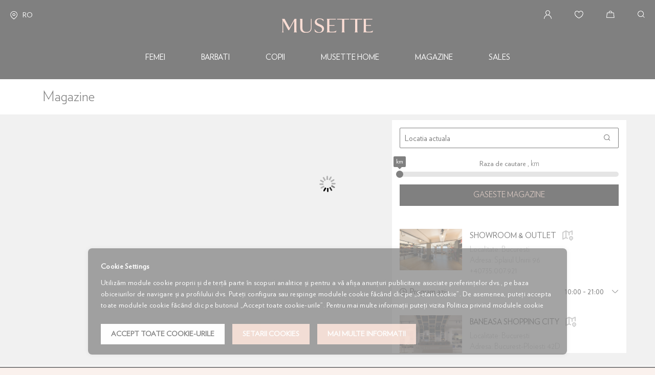

--- FILE ---
content_type: text/html; charset=UTF-8
request_url: https://musette.ro/magazine/?product=58221
body_size: 47240
content:
 <!doctype html><html lang="ro"><head ><script> var LOCALE = 'ro\u002DRO'; var BASE_URL = 'https\u003A\u002F\u002Fmusette.ro\u002F'; var require = { 'baseUrl': 'https\u003A\u002F\u002Fmusette.ro\u002Fstatic\u002Fversion1766306043\u002Ffrontend\u002FMusette\u002Fv2\u002Fro_RO' };</script> <meta charset="utf-8"/>
<meta name="title" content="Magazine"/>
<meta name="robots" content="INDEX,FOLLOW"/>
<meta name="viewport" content="width=device-width, initial-scale=1, maximum-scale=1.0, user-scalable=no"/>
<meta name="format-detection" content="telephone=no"/>
<title>Magazine</title>
<link rel="stylesheet" type="text/css" media="all" href="https://musette.ro/static/version1766306043/frontend/Musette/v2/ro_RO/mage/calendar.min.css">
<link rel="stylesheet" type="text/css" media="all" href="https://musette.ro/static/version1766306043/frontend/Musette/v2/ro_RO/Mageplaza_Blog/css/mpBlogIcon.min.css">
<link rel="stylesheet" type="text/css" media="all" href="https://musette.ro/static/version1766306043/frontend/Musette/v2/ro_RO/css/styles-m.min.css">
<link rel="stylesheet" type="text/css" media="all" href="https://musette.ro/static/version1766306043/frontend/Musette/v2/ro_RO/css/custom.min.css">
<link rel="stylesheet" type="text/css" media="all" href="https://musette.ro/static/version1766306043/frontend/Musette/v2/ro_RO/jquery/uppy/dist/uppy-custom.min.css">
<link rel="stylesheet" type="text/css" media="all" href="https://musette.ro/static/version1766306043/frontend/Musette/v2/ro_RO/Amasty_LibSwiperJs/vendor/swiper/swiper.min.css">
<link rel="stylesheet" type="text/css" media="all" href="https://musette.ro/static/version1766306043/frontend/Musette/v2/ro_RO/Amasty_Storelocator/vendor/chosen/chosen.min.css">
<link rel="stylesheet" type="text/css" media="all" href="https://musette.ro/static/version1766306043/frontend/Musette/v2/ro_RO/Amasty_Base/vendor/slick/amslick.min.css">
<link rel="stylesheet" type="text/css" media="all" href="https://musette.ro/static/version1766306043/frontend/Musette/v2/ro_RO/Mageants_CustomMessage/css/custommessage.min.css">
<link rel="stylesheet" type="text/css" media="all" href="https://musette.ro/static/version1766306043/frontend/Musette/v2/ro_RO/Mageplaza_Core/css/owl.carousel.min.css">
<link rel="stylesheet" type="text/css" media="all" href="https://musette.ro/static/version1766306043/frontend/Musette/v2/ro_RO/Mageplaza_Core/css/owl.theme.min.css">
<link rel="stylesheet" type="text/css" media="all" href="https://musette.ro/static/version1766306043/frontend/Musette/v2/ro_RO/Anowave_Ec/css/ec.min.css">
<link rel="stylesheet" type="text/css" media="screen and (min-width: 768px)" href="https://musette.ro/static/version1766306043/frontend/Musette/v2/ro_RO/css/styles-l.min.css">

<script type="text/javascript" src="https://musette.ro/static/version1766306043/_cache/merged/ba4828aa12bff3aca1e3b4d26e00186d.min.js"></script>
<link rel="preload" as="font" crossorigin="anonymous" href="https://musette.ro/static/version1766306043/frontend/Musette/v2/ro_RO/fonts/Luma-Icons.woff2">
<link rel="icon" type="image/x-icon" href="https://static.musette.ro/pub/media/favicon/stores/1/musette.ico">
<link rel="shortcut icon" type="image/x-icon" href="https://static.musette.ro/pub/media/favicon/stores/1/musette.ico">

<style>.checkout-cart-index .cart-products-toolbar-top .pages{float: unset;}
.checkout-cart-index .cart-products-toolbar-top {height: 50px;}
.checkout-cart-index .cart-products-toolbar-top .action.next {background: unset; border-radius: 0;}
.checkout-cart-index .cart-products-toolbar-top .action.previous {background: unset; border-radius: 0;}
.checkout-cart-index .cart-products-toolbar-top .pages-items .page {background: unset;font-size: 16px;}
.checkout-cart-index .cart-products-toolbar-top .pages-items{text-align: right;}
.checkout-cart-index .cart-products-toolbar-bottom .pages{float: unset;}
.checkout-cart-index .cart-products-toolbar-bottom {height: 50px;}
.checkout-cart-index .cart-products-toolbar-bottom .action.next {background: unset; border-radius: 0;}
.checkout-cart-index .cart-products-toolbar-bottom .action.previous {background: unset; border-radius: 0;}
.checkout-cart-index .cart-products-toolbar-bottom .pages-items .page {background: unset;font-size: 16px;}
.checkout-cart-index .cart-products-toolbar-bottom .pages-items{text-align: right;}
@media only screen and (max-width: 1023px) {#dm > .level-top > .submenu{display: block !important;}}
</style>
       <script type="text/x-magento-init">
        {
            "*": {
                "Magento_PageCache/js/form-key-provider": {
                    "isPaginationCacheEnabled":
                        0                }
            }
        }</script> <script data-ommit="true" nonce="MHFnOHd2a3p2MHN5MjN2dDc0dDJydzQwcXl6MzRleHU=">

	window.dataLayer = window.dataLayer || [];

	window.AEC = window.AEC || {};

	AEC.Const = {"URL":"https://musette.ro/","TIMING_CATEGORY_ADD_TO_CART":"Add To Cart Time","TIMING_CATEGORY_REMOVE_FROM_CART":"Remove From Cart Time","TIMING_CATEGORY_PRODUCT_CLICK":"Product Detail Click Time","TIMING_CATEGORY_CHECKOUT":"Checkout Time","TIMING_CATEGORY_CHECKOUT_STEP":"Checkout Step Tim","TIMING_CATEGORY_PRODUCT_WISHLIST":"Add to Wishlist Time","TIMING_CATEGORY_PRODUCT_COMPARE":"Add to Compare Time","VARIANT_DELIMITER":"-","VARIANT_DELIMITER_ATT":":","CHECKOUT_STEP_SHIPPING":1,"CHECKOUT_STEP_PAYMENT":2,"CHECKOUT_STEP_ORDER":3,"DIMENSION_SEARCH":18,"COOKIE_DIRECTIVE":true,"COOKIE_DIRECTIVE_ENGINE":1,"COOKIE_DIRECTIVE_SEGMENT_MODE":true,"COOKIE_DIRECTIVE_SEGMENT_MODE_EVENTS":["cookieConsentGranted","cookieConsentMarketingGranted","cookieConsentPreferencesGranted","cookieConsentAnalyticsGranted","cookieConsentUserdata","cookieConsentPersonalization"],"COOKIE_DIRECTIVE_CONSENT_GRANTED_EVENT":"cookieConsentGranted","COOKIE_DIRECTIVE_CONSENT_DECLINE_EVENT":"cookieConsentDeclined","COOKIE_DIRECTIVE_OVERRIDE_DECLINE":true,"COOKIE_DOMAIN":"musette.ro","CATALOG_CATEGORY_ADD_TO_CART_REDIRECT_EVENT":"catalogCategoryAddToCartRedirect"};

	AEC.Const.COOKIE_DIRECTIVE_CONSENT_GRANTED = AEC.CookieConsent.getConsent("cookieConsentGranted");

	Object.entries({"Message":{"confirm":true,"confirmRemoveTitle":"Sunteti sigur?","confirmRemove":"Esti sigur ca vrei sa stergi acest produs din cos?"},"storeName":"Musette RO","currencyCode":"RON","useDefaultValues":false,"facebook":false,"tiktok":false,"SUPER":[],"CONFIGURABLE_SIMPLES":[],"BUNDLE":{"bundles":[],"options":[]},"localStorage":"true","summary":true,"reset":true,"tax":1,"simples":false}).forEach(([key,value]) => { AEC[key] = value; });</script>  <script data-ommit="true" nonce="MHFnOHd2a3p2MHN5MjN2dDc0dDJydzQwcXl6MzRleHU=">

    (summary => 
    {
    	if (summary)
    	{
        	let getSummary = (event) => 
        	{
            	AEC.Request.post("https:\/\/musette.ro\/datalayer\/index\/cart\/",{ event:event }, (response) => 
            	{
                	dataLayer.push(response);
               	});
            };

            ['ec.cookie.remove.item.data','ec.cookie.update.item.data','ec.cookie.add.data'].forEach(event => 
            {
            	AEC.EventDispatcher.on(event, (event => 
            	{
                	return () => 
                	{
                    	setTimeout(() => { getSummary(event); }, 2000);
                    };
                })(event));
            });
    	}
    })(AEC.summary);</script><script data-ommit="true" nonce="MHFnOHd2a3p2MHN5MjN2dDc0dDJydzQwcXl6MzRleHU=">

    if ('undefined' !== typeof AEC && AEC.GA4)
    {
    	AEC.GA4.enabled = true;

    	 AEC.GA4.conversion_event = "purchase";

    	 AEC.GA4.currency = "RON";

    	 AEC.GA4.quote = [];
    }</script> <script data-ommit="true" nonce="MHFnOHd2a3p2MHN5MjN2dDc0dDJydzQwcXl6MzRleHU=">

	 window.dataLayer = window.dataLayer || [];

	 	
    	function gtag()
    	{
    		dataLayer.push(arguments);
    	};

    	if (null === localStorage.getItem('consentMode'))
    	{
    		gtag('consent', 'default', {"ad_storage":"denied","analytics_storage":"denied","functionality_storage":"denied","personalization_storage":"denied","security_storage":"denied","ad_user_data":"denied","ad_personalization":"denied","wait_for_update":500});
    	}
    	else 
    	{
			
				gtag('consent', 'default', JSON.parse(localStorage.getItem('consentMode')));

			 }
  
      var dataLayerTransport = (function()
	{
		var data = [];
		
		return {
			data:[],
			push: function(data)
			{
				this.data.push(data);
				
				return this;
			},
			serialize: function()
			{
				return this.data;
			}
		}	
	})();</script>     <template data-consent="true"><div class="ec-gtm-cookie-directive" data-google="anowave gtm" data-check=""><div><div> <div><p><strong>Cookie Settings</strong></p><p>Utilizăm module cookie proprii și de terță parte în scopuri analitice și pentru a vă afișa anunțuri publicitare asociate preferințelor dvs., pe baza obiceiurilor de navigare și a profilului dvs. Puteți configura sau respinge modulele cookie făcând clic pe „Setari cookie”. De asemenea, puteți accepta toate modulele cookie făcând clic pe butonul „Accept toate cookie-urile”. Pentru mai multe informații puteți vizita Politica privind modulele cookie</p></div> <div class="ec-gtm-cookie-directive-customize"><div class="ec-gtm-cookie-directive-segments"> <div><input type="checkbox" checked="checked" disabled /><label> Cookie strict necasare  (11) </label> <a class="ec-gtm-cookie-directive-note-toggle" data-show="Mai multe informatii" data-hide="Ascunde">Mai multe informatii</a> <div class="ec-gtm-cookie-directive-note"><small> Aceste module cookie sunt necesare pentru functionarea Platformei si nu pot fi dezactivate în sistemele noastre. De obicei, sunt configurate pentru a raspunde unor actiuni întreprinse de dvs. astfel încât sa puteti beneficia de servicii precum setarea preferintelor privind confidentialitatea, conectarea pe site sau completarea formularelor. Puteti configura browserul pentru a bloca aceste module cookie sau a primi notificari cu privire la prezenta acestora, însa unele parti ale platformei nu vor functiona.  <div style="margin-top:10px"> <div class="consent-cookie-entity"> [ <strong>form_key</strong> ] A security measure that appends a random string to all form submissions to protect the data from Cross-Site Request Forgery (CSRF). Used by Magento.</div> <div class="consent-cookie-entity"> [ <strong>mage-cache-storage</strong> ] A security measure that appends a random string to all form submissions to protect the data from Cross-Site Request Forgery (CSRF). Used by Magento.</div> <div class="consent-cookie-entity"> [ <strong>mage-cache-storage-section-invalidation</strong> ] Forces local storage of specific content sections that should be invalidated. Used by Magento.</div> <div class="consent-cookie-entity"> [ <strong>mage-cache-sessid</strong> ] The value of this cookie triggers the cleanup of local cache storage. Used by Magento.</div> <div class="consent-cookie-entity"> [ <strong>mage-messages</strong> ] This cookie tracks error messages and other notifications that are shown to the user, such as the cookie consent message, and various error messages. Used by Magento.</div> <div class="consent-cookie-entity"> [ <strong>recently_viewed_product</strong> ] Used by Magento to store product IDs of recently viewed products for easy navigation.</div> <div class="consent-cookie-entity"> [ <strong>recently_viewed_product_previous</strong> ] Used by Magento to store product IDs of recently previously viewed products for easy navigation.</div> <div class="consent-cookie-entity"> [ <strong>recently_compared_product</strong> ] Used by Magento to store product IDs of recently compared products.</div> <div class="consent-cookie-entity"> [ <strong>recently_compared_product_previous</strong> ] Used by Magento to store product IDs of previously compared products.</div> <div class="consent-cookie-entity"> [ <strong>product_data_storage</strong> ] Used by Magento to store configuration for product data related to Recently Viewed / Compared Products.</div> <div class="consent-cookie-entity"> [ <strong>cookieConsentGranted</strong> ] Used to track visitor choice regarding general cookie usage</div></div></small></div></div> <div><input type="checkbox" name="cookie[]" data-consent="cookieConsentMarketingGranted" value="cookieConsentMarketingGranted" id="consent_cookieConsentMarketingGranted"  /><label for="consent_cookieConsentMarketingGranted">Marketing  (2) </label> <a class="ec-gtm-cookie-directive-note-toggle" data-show="Mai multe informatii" data-hide="Ascunde">Mai multe informatii</a> <div class="ec-gtm-cookie-directive-note"><small> Cookie-urile de marketing sunt utilizate pentru a urmări și colecta acțiunile vizitatorilor de pe site. Cookie-urile stochează date despre utilizatori și informații despre comportament, ceea ce permite serviciilor de publicitate să vizeze mai multe grupuri de public. De asemenea, experiența personalizată autilizatorului poate fi furnizată în funcție de informațiile colectate.  <div style="margin-top:10px"> <div class="consent-cookie-entity"> [ <strong>_fbp</strong> ] <span>Facebook Pixel advertising first-party cookie. Used by Meta to track visits across websites to deliver a series of advertisement products such as real time bidding from third party advertisers.</span></div> <div class="consent-cookie-entity"> [ <strong>cookieConsentMarketingGranted</strong> ] <span>Used to track visitor choice regarding marketing cookies</span></div></div></small></div></div> <div><input type="checkbox" name="cookie[]" data-consent="cookieConsentPreferencesGranted" value="cookieConsentPreferencesGranted" id="consent_cookieConsentPreferencesGranted"  /><label for="consent_cookieConsentPreferencesGranted">Preferinte  (1) </label> <a class="ec-gtm-cookie-directive-note-toggle" data-show="Mai multe informatii" data-hide="Ascunde">Mai multe informatii</a> <div class="ec-gtm-cookie-directive-note"><small> Cookie-urile de preferințe permit unui site web să rețină informații care schimbă modul în care site-ul se comportă sau arată, cum ar fi limba preferată sau regiunea în care vă aflați.  <div style="margin-top:10px"> <div class="consent-cookie-entity"> [ <strong>cookieConsentPreferencesGranted</strong> ] <span>Used to track visitor choice regarding preferences cookies</span></div></div></small></div></div> <div><input type="checkbox" name="cookie[]" data-consent="cookieConsentAnalyticsGranted" value="cookieConsentAnalyticsGranted" id="consent_cookieConsentAnalyticsGranted"  /><label for="consent_cookieConsentAnalyticsGranted">Analytics  (2) </label> <a class="ec-gtm-cookie-directive-note-toggle" data-show="Mai multe informatii" data-hide="Ascunde">Mai multe informatii</a> <div class="ec-gtm-cookie-directive-note"><small> Aceste module cookie ne permit sa contabilizam vizitele si sursele de trafic, pentru a putea masura si îmbunatati performanta Platformei noastre. Ne ajuta sa stim care pagini sunt cele populare sau mai pusin populare si sa vedem câte persoane viziteaza site-ul. Daca nu acceptasi aceste module cookie, nu vom sti când ati vizitat Platforma noastra.  <div style="margin-top:10px"> <div class="consent-cookie-entity"> [ <strong>_ga</strong> ] <span>Main cookie used by Google Analytics, enables the service to distinguish one visitor from another and lasts for 2 years.</span></div> <div class="consent-cookie-entity"> [ <strong>cookieConsentAnalyticsGranted</strong> ] <span>Used to track visitor choice regarding analytics cookies</span></div></div></small></div></div> <div><input type="checkbox" name="cookie[]" data-consent="cookieConsentUserdata" value="cookieConsentUserdata" id="consent_cookieConsentUserdata"  /><label for="consent_cookieConsentUserdata">Permiteti trimiterea datelor utilizatorului catre Google in scopuri publicitare  (1) </label> <a class="ec-gtm-cookie-directive-note-toggle" data-show="Mai multe informatii" data-hide="Ascunde">Mai multe informatii</a> <div class="ec-gtm-cookie-directive-note"><small> Seteaza consimtamantul pentru trimiterea datelor utilizatorului legate de publicitate catre Google.  <div style="margin-top:10px"> <div class="consent-cookie-entity"> [ <strong>cookieConsentUserdata</strong> ] <span>Used to track visitor choice regarding user data</span></div></div></small></div></div> <div><input type="checkbox" name="cookie[]" data-consent="cookieConsentPersonalization" value="cookieConsentPersonalization" id="consent_cookieConsentPersonalization"  /><label for="consent_cookieConsentPersonalization">Permiteti publicitatea personalizata (remarketing)  (1) </label> <a class="ec-gtm-cookie-directive-note-toggle" data-show="Mai multe informatii" data-hide="Ascunde">Mai multe informatii</a> <div class="ec-gtm-cookie-directive-note"><small> Seteaza consimtamantul pentru publicitatea personalizata.  <div style="margin-top:10px"> <div class="consent-cookie-entity"> [ <strong>cookieConsentPersonalization</strong> ] <span>Used to track visitor choice regarding ad personalization</span></div></div></small></div></div> <div data-consent-uuid-wrapper><a class="ec-gtm-cookie-directive-note-toggle" data-show="Show consent details" data-hide="Close consent details">Show consent details</a> <div class="ec-gtm-cookie-directive-note ec-gtm-cookie-directive-note-consent"><small> <div>Your consent ID:</div><div data-consent-uuid></div></small></div></div></div></div> <div> <a class="action accept" data-confirm="Multumesc">Accept</a>  <a class="action accept-all" data-confirm="Multumesc">Accept toate cookie-urile</a>   <a class="action customize" data-show="Setarii Cookies" data-hide="Ascunde setarile cookies">Setarii Cookies</a>   <a class="action refuse" href="https://musette.ro/informatii#politica-cookie" target="_blank">Mai multe informatii</a>  <a class="action close"><svg xmlns="http://www.w3.org/2000/svg" width="24" height="24"><path fill="#ffffff" d="M5.29289 5.29289C5.68342 4.90237 6.31658 4.90237 6.70711 5.29289L12 10.5858L17.2929 5.29289C17.6834 4.90237 18.3166 4.90237 18.7071 5.29289C19.0976 5.68342 19.0976 6.31658 18.7071 6.70711L13.4142 12L18.7071 17.2929C19.0976 17.6834 19.0976 18.3166 18.7071 18.7071C18.3166 19.0976 17.6834 19.0976 17.2929 18.7071L12 13.4142L6.70711 18.7071C6.31658 19.0976 5.68342 19.0976 5.29289 18.7071C4.90237 18.3166 4.90237 17.6834 5.29289 17.2929L10.5858 12L5.29289 6.70711C4.90237 6.31658 4.90237 5.68342 5.29289 5.29289Z"/></svg></a></div></div></div></div></template> <script data-ommit="true" nonce="MHFnOHd2a3p2MHN5MjN2dDc0dDJydzQwcXl6MzRleHU=">

		AEC.CookieConsent.setReflect(consent => 
		{
			consent.updateConsent(() => 
			{
				document.dispatchEvent(new CustomEvent('ec.consent.update', 
				{
					detail: {}
				}));
			});
			
			document.addEventListener("DOMContentLoaded", () => 
			{
				consent.setWidget({"asses":[],"acquire":false,"options":{"display":1,"color":"#000000","colorEnd":"#000000"},"scheme":0,"nonce":"MHFnOHd2a3p2MHN5MjN2dDc0dDJydzQwcXl6MzRleHU=","endpoints":{"type":"json","cookie":"https:\/\/musette.ro\/datalayer\/index\/cookie\/","cookieContent":"https:\/\/musette.ro\/datalayer\/index\/cookieContent\/","cookieConsent":"https:\/\/musette.ro\/datalayer\/index\/cookieConsent\/"}}).getConsentDialog(dataLayer).finish();
			});
		}, 
		0);</script>  <script data-ommit="true" nonce="MHFnOHd2a3p2MHN5MjN2dDc0dDJydzQwcXl6MzRleHU=">

	/* Dynamic remarketing */
	window.google_tag_params = window.google_tag_params || {};

	/* Default pagetype */
	window.google_tag_params.ecomm_pagetype = "home";

	/* Grouped products collection */
	window.G = [];

	/**
	 * Global revenue 
	 */
	window.revenue = 0;

	/**
	 * DoubleClick
	 */
	window.DoubleClick = 
	{
		DoubleClickRevenue:	 	0,
		DoubleClickTransaction: 0,
		DoubleClickQuantity: 	0
	};
	
	 AEC.Cookie.visitor({"pageType":"other","pageName":"Magazine","websiteCountry":"RO","websiteLanguage":"ro_RO","visitorLoginState":"Logged out","visitorLifetimeValue":0,"visitorExistingCustomer":"Nu","clientStatus":"Not client","visitorType":"NOT LOGGED IN","currentStore":"Musette RO"}).push(dataLayer, false);</script>    <script nonce="MHFnOHd2a3p2MHN5MjN2dDc0dDJydzQwcXl6MzRleHU=" data-consent="cookieConsentGranted" type="text/template">(function(w,d,s,l,i){w[l]=w[l]||[];w[l].push({'gtm.start':
new Date().getTime(),event:'gtm.js'});var f=d.getElementsByTagName(s)[0],
j=d.createElement(s),dl=l!='dataLayer'?'&l='+l:'';j.async=true;j.nonce='MHFnOHd2a3p2MHN5MjN2dDc0dDJydzQwcXl6MzRleHU=';j.src=
'https://www.googletagmanager.com/gtm.js?id='+i+dl;f.parentNode.insertBefore(j,f);
})(window,document,'script','dataLayer','GTM-5NNX342');</script>
<!-- End Google Tag Manager -->
   <script data-ommit="true" nonce="MHFnOHd2a3p2MHN5MjN2dDc0dDJydzQwcXl6MzRleHU=">

    </script> <script data-ommit="true" nonce="MHFnOHd2a3p2MHN5MjN2dDc0dDJydzQwcXl6MzRleHU=">AEC.Bind.apply({"performance":false})</script>   <script" src="https://chimpstatic.com/mcjs-connected/js/users/ff2c9166f51d366df4019a66a/37c7c361b29646314eaf7aa02.js" defer></script>   <style> .ec-gtm-cookie-directive > div { background: #000000; color: #ffffff; -webkit-border-radius: 8px; -moz-border-radius: 8px; -ms-border-radius: 8px; -o-border-radius: 8px; border-radius: 8px; } .ec-gtm-cookie-directive > div > div > div { padding-left: 0px; } .ec-gtm-cookie-directive > div > div > div a.action.accept, .ec-gtm-cookie-directive > div > div > div a.action.accept-all { color: #ffffff; } .ec-gtm-cookie-directive > div > div > div a.action.refuse, .ec-gtm-cookie-directive > div > div > div a.action.customize { color: #000000; } .ec-gtm-cookie-directive > div > div > div .ec-gtm-cookie-directive-note-toggle { color: #ffffff; } .ec-gtm-cookie-directive-segments { background: #000000; } .ec-gtm-cookie-directive-segments > div input[type="checkbox"] + label:before { border:1px solid #ffffff; } .ec-gtm-cookie-directive .consent-logo { width: 0px; } .ec-gtm-cookie-directive{bottom: 20px;}
.ec-gtm-cookie-directive > div{background: #000000C1;}
.ec-gtm-cookie-directive > div > div > div a.action.accept, .ec-gtm-cookie-directive > div > div > div a.action.accept-all{background-color: #FFFFFF;border-color: #FFFFFF;color: #000000;padding: 10px 20px;font-weight: 700;text-transform: uppercase;}
.ec-gtm-cookie-directive > div > div > div a.action.refuse, .ec-gtm-cookie-directive > div > div > div a.action.customize{background-color: #E6BAA8;border-color: #E6BAA8;color: #FFFFFF;padding: 10px 20px;font-weight: 700;text-transform: uppercase;}
.ec-gtm-cookie-directive .ec-gtm-cookie-directive-segments small{font-size:15px;}
.ec-gtm-cookie-directive-segments > div{overflow: auto;max-height: 200px;}</style></head><body data-container="body" data-mage-init='{"loaderAjax": {}, "loader": { "icon": "https://musette.ro/static/version1766306043/frontend/Musette/v2/ro_RO/images/loader-2.gif"}}' id="html-body" class="musette-musette_ro amlocator-index-index page-layout-1column"> <style> .wrapper-musette-newsletter{position:fixed;top:0;left:0;z-index:999999;width:100%;height:100%}.transparent-newsletter-popup{position:absolute;left:0;top:0;width:100%;height:100%;background-color:rgba(0,0,0,.7);z-index:0}.musette-pop-up-newsletter{width:100%;height:100%;display:flex;justify-content:center;align-items:center}.container-popup-newsletter{width:73%;max-height:73%;background:#fff;position:relative;padding:57px 68px 58px 88px;overflow:auto;box-sizing:border-box}.close-musette-newsletter{position:absolute;top:57px;right:68px;width:21px;height:21px;background-image:url(https://musette.ro/pub/media/wysiwyg/newsletter-pop-up/close_button.svg);background-repeat:no-repeat;background-position:center;cursor:pointer}.row-newsletter{display:flex;justify-content:space-between}.first-col-newsletter h2{margin-top:0;margin-bottom:36px;text-transform:uppercase;font-size:27px;line-height:35px;color:#000}.first-col-newsletter h3{font-size:18px;line-height:24px;color:#000;margin-bottom:133px;font-weight:500;margin-top:0}.newsletter-content{display:flex;flex-wrap:wrap;justify-content:space-between}.newsletter-content .newsletter-content-fields:first-child{width:calc(50% - 10px)}.newsletter-content .newsletter-content-fields:nth-child(2){width:calc(50% - 10px)}.newsletter-content .newsletter-content-fields:nth-child(3){width:calc(50% - 10px)}.newsletter-content .newsletter-content-fields:nth-child(4){width:calc(50% - 10px);display:flex;flex-wrap:wrap;justify-content:space-between;align-items:flex-end}.newsletter-content .newsletter-content-fields:nth-child(4)>label{width:100%}.newsletter-content .newsletter-content-fields:nth-child(4)>select{width:calc(33.33% - 13.33px);height:50px;border:1px solid #000}.newsletter-content .newsletter-content-fields input[type=checkbox]::before{content:'';position:absolute;top:-6px;left:0;height:20px;width:20px;background-color:#fff;border:1px solid #bbb}.newsletter-content .newsletter-content-fields input[type=checkbox]:checked::after{content:'';position:absolute;left:4px;top:-2px;width:14px;height:14px;background:#000}.newsletter-content .newsletter-content-fields{margin-bottom:31px}.newsletter-content .newsletter-content-fields input:not(input[type=checkbox]){height:50px;border:1px solid #000}.row-newsletter>div{width:calc(50% - 20px)}.newsletter-content .newsletter-content-fields label{font-size:15px;text-transform:uppercase;line-height:12px;color:#000;margin-bottom:7px;display:inline-block}.newsletter-content .newsletter-content-fields:nth-child(5){width:100%}.newsletter-content .newsletter-content-fields:nth-child(6){width:calc(50% - 10px);margin-bottom:0}.newsletter-content .newsletter-content-fields:nth-child(6) button{width:100%;height:50px;background:#000;color:#e6baa8;text-transform:uppercase;font-weight:400;border-radius:0}.consent-field span{font-size:15px;line-height:12px;color:#000;display:inline-block;padding-left:10px}.consent-field{margin-bottom:15px!important}.wrapper-musette-newsletter{display:none}.mobile-image{display:none}.newsletter-modal{font-size:18px;line-height:24px}.musette-pop-up-newsletter div.mage-error[generated]{position:absolute}.newsletter-modal span{color:red;font-size:14px}@media only screen and (max-width:768px){.second-col-newsletter{display:none}.mobile-image{display:block}.container-popup-newsletter{padding:30px 20px 20px 20px}.row-newsletter{flex-direction:column}.row-newsletter>div{width:100%}.first-col-newsletter h2{font-size:24px;line-height:32px;margin-bottom:22px}.first-col-newsletter h3{font-size:14px;line-height:20px;margin-bottom:45px}.mobile-image{margin-bottom:32px}.newsletter-content .newsletter-content-fields:first-child{width:100%}.newsletter-content .newsletter-content-fields:nth-child(2){width:100%}.newsletter-content .newsletter-content-fields:nth-child(4){width:100%}.newsletter-content .newsletter-content-fields label{font-size:14px}.newsletter-content .newsletter-content-fields{margin-bottom:26px}.newsletter-content .newsletter-content-fields:nth-child(6){width:100%}.container-popup-newsletter{width:calc(100% - 40px);max-height:90%}.newsletter-content .newsletter-content-fields:nth-child(3){width:100%}.close-musette-newsletter{top:35px;right:15px}.musette-pop-up-newsletter{margin-top:20px}}@media screen and (min-width:769px) and (max-width:1280px){.container-popup-newsletter{width:90%;max-height:90%}.first-col-newsletter h2{width:500px}}@media screen and (min-width:1281px) and (max-width:1440px){.first-col-newsletter{width:calc(55% - 10px)!important}.second-col-newsletter{width:calc(45% - 10px)!important}.first-col-newsletter h3{margin-bottom:56px}.container-popup-newsletter{padding:40px 40px 40px 50px;max-height:90%;width:80%}.first-col-newsletter h2{width:100%}.row-newsletter{align-items:flex-end}}@media screen and (min-width:1441px) and (max-width:1800px){.first-col-newsletter h2{width:100%}.first-col-newsletter h3{margin-bottom:70px}.container-popup-newsletter{max-height:85%}}</style><div class="wrapper-musette-newsletter"><div class="transparent-newsletter-popup"></div><div class="musette-pop-up-newsletter"><div class="container-popup-newsletter"><div class="row-newsletter"><div class="first-col-newsletter"><h2>Nu esti abonat la newsletterul Musette?</h2><h3>Aboneaza-te acum si vei intra in familia Musette! Vei afla printre primii toate noutatile, vesti despre campaniile promotionale si, din cand in cand, vei avea parte de surprize personalizate!</h3><div class="mobile-image"><img src="https://musette.ro/pub/media/wysiwyg/newsletter-pop-up/newsletter-2022.png" alt="musette"></div><form class="form subscribe" novalidate action="https://musette.ro/newsletter/subscriber/new/" method="post" data-mage-init='{"validation": {"errorClass": "mage-error"}}' id="newsletter-validate-detail"><div class="newsletter-content"><div class="newsletter-content-fields"><label for="firstname" class="itemname">Prenume</label> <input name="firstname" type="text" id="firstname" data-validate="{required:true}" /></div><div class="newsletter-content-fields"><label for="lastname" class="itemname">Nume</label> <input name="lastname" type="text" id="lastname" data-validate="{required:true}" /></div><div class="newsletter-content-fields"><label for="email" class="itemname">Email</label> <input name="email" type="email" id="emailnewsletter" data-validate="{required:true, 'validate-email':true}" /></div><div class="newsletter-content-fields"><label for="dob" class="itemname">Data nasterii</label> <select name="dobday" id="dobday"><option value="" disabled selected>Zi</option><option value="1">1</option><option value="2">2</option><option value="3">3</option><option value="4">4</option><option value="5">5</option><option value="6">6</option><option value="7">7</option><option value="8">8</option><option value="9">9</option><option value="10">10</option><option value="11">11</option><option value="12">12</option><option value="13">13</option><option value="14">14</option><option value="15">15</option><option value="16">16</option><option value="17">17</option><option value="18">18</option><option value="19">19</option><option value="20">20</option><option value="21">21</option><option value="22">22</option><option value="23">23</option><option value="24">24</option><option value="25">25</option><option value="26">26</option><option value="27">27</option><option value="28">28</option><option value="29">29</option><option value="30">30</option><option value="31">31</option></select> <select name="dobmonth" id="dobmonth"><option value="" disabled selected>Luna</option><option value="1">1</option><option value="2">2</option><option value="3">3</option><option value="4">4</option><option value="5">5</option><option value="6">6</option><option value="7">7</option><option value="8">8</option><option value="9">9</option><option value="10">10</option><option value="11">11</option><option value="12">12</option></select> <select name="dobyear" id="dobyear"><option value="" disabled selected>An</option><option value="2013">2013</option><option value="2012">2012</option><option value="2011">2011</option><option value="2010">2010</option><option value="2009">2009</option><option value="2008">2008</option><option value="2007">2007</option><option value="2006">2006</option><option value="2005">2005</option><option value="2004">2004</option><option value="2003">2003</option><option value="2002">2002</option><option value="2001">2001</option><option value="2000">2000</option><option value="1999">1999</option><option value="1998">1998</option><option value="1997">1997</option><option value="1996">1996</option><option value="1995">1995</option><option value="1994">1994</option><option value="1993">1993</option><option value="1992">1992</option><option value="1991">1991</option><option value="1990">1990</option><option value="1989">1989</option><option value="1988">1988</option><option value="1987">1987</option><option value="1986">1986</option><option value="1985">1985</option><option value="1984">1984</option><option value="1983">1983</option><option value="1982">1982</option><option value="1981">1981</option><option value="1980">1980</option><option value="1979">1979</option><option value="1978">1978</option><option value="1977">1977</option><option value="1976">1976</option><option value="1975">1975</option><option value="1974">1974</option><option value="1973">1973</option><option value="1972">1972</option><option value="1971">1971</option><option value="1970">1970</option><option value="1969">1969</option><option value="1968">1968</option><option value="1967">1967</option><option value="1966">1966</option><option value="1965">1965</option><option value="1964">1964</option><option value="1963">1963</option><option value="1962">1962</option><option value="1961">1961</option><option value="1960">1960</option><option value="1959">1959</option><option value="1958">1958</option><option value="1957">1957</option><option value="1956">1956</option><option value="1955">1955</option><option value="1954">1954</option><option value="1953">1953</option><option value="1952">1952</option><option value="1951">1951</option><option value="1950">1950</option><option value="1949">1949</option><option value="1948">1948</option><option value="1947">1947</option><option value="1946">1946</option><option value="1945">1945</option><option value="1944">1944</option><option value="1943">1943</option><option value="1942">1942</option><option value="1941">1941</option><option value="1940">1940</option><option value="1939">1939</option><option value="1938">1938</option><option value="1937">1937</option><option value="1936">1936</option><option value="1935">1935</option><option value="1934">1934</option><option value="1933">1933</option><option value="1932">1932</option><option value="1931">1931</option><option value="1930">1930</option><option value="1929">1929</option><option value="1928">1928</option><option value="1927">1927</option><option value="1926">1926</option><option value="1925">1925</option><option value="1924">1924</option><option value="1923">1923</option><option value="1922">1922</option><option value="1921">1921</option><option value="1920">1920</option><option value="1919">1919</option><option value="1918">1918</option><option value="1917">1917</option><option value="1916">1916</option><option value="1915">1915</option><option value="1914">1914</option><option value="1913">1913</option><option value="1912">1912</option><option value="1911">1911</option><option value="1910">1910</option><option value="1909">1909</option><option value="1908">1908</option><option value="1907">1907</option><option value="1906">1906</option><option value="1905">1905</option><option value="1904">1904</option><option value="1903">1903</option><option value="1902">1902</option><option value="1901">1901</option></select></div><div class="newsletter-content-fields consent-field"><input type="checkbox" required name="privacy" value="1" id="privacy" /><span> Accepta <a href="https://musette.ro/informatii#politica-confidentialitate" target="_blank">Politica de Confidentialitate</a></div><div class="newsletter-content-fields"><button class="cr_button custom-btn" title="Abonare" type="submit"><span>Abonare</span></button></div></div></form><div class="newsletter-modal"></div></div><div class="second-col-newsletter"><img src="https://musette.ro/pub/media/wysiwyg/newsletter-pop-up/newsletter-2022.png" alt="musette" width="600px" height="585px"></div></div><div class="close-musette-newsletter"></div></div></div></div> <script>require([
        'jquery',
        'Magento_Ui/js/modal/modal'
    ], function($, modal) {
        $(function() {
            let subscribeForm = $('.form.subscribe');
            $(subscribeForm).on('submit', function(e) {
                e.preventDefault();
                let validationForm = 1;
                let email = $('#emailnewsletter').val();
                let firstname = $('#firstname').val();
                let lastname = $('#lastname').val();
                let dobyear = $('#dobyear').val();
                let dobmonth = $('#dobmonth').val();
                let dobday = $('#dobday').val();
                let storeid = $('#storehelp').val();

                let isValidDate = Date.parse(dobmonth+"/"+dobday+"/"+dobyear);
                if (isNaN(isValidDate)) {
                    validationForm = 0;
                    $('.newsletter-modal').html("<span>Data nasterii nu este valida</span>");
                } else {
                    let checkboxcheck = $('#privacy:checked').length;
                    if(checkboxcheck > 0){
                        validationForm = 1;
                    } else {
                        validationForm = 0;
                        $('.newsletter-modal').html("<span>Pentru a finaliza inscrierea la Newsletter trebuie sa acceptati Termenii si Conditiile</span>");
                    }
                }
                let url;


                url = 'https://musette.ro/newsletter/subscriber/new/';

                if(validationForm == 1){
                    if ($(subscribeForm).valid()) {
                        $.ajax({
                            url: url,
                            type: 'POST',
                            data: {
                                'email': email,
                                'firstname': firstname,
                                'lastname': lastname,
                                'dobyear': dobyear,
                                'dobmonth': dobmonth,
                                'dobday': dobday
                            },
                            dataType: 'json',
                            complete: function(data, status) {
                                $('.newsletter-modal').html('');
                                let response = JSON.parse(data.responseText);
                                const myArr = response.message.split("##");
                                $('.musette-pop-up-newsletter h2').css('color','black');
                                $('.musette-pop-up-newsletter h3').css('color','black');
                                $('.musette-pop-up-newsletter h2').html(myArr[0]);
                                $('.musette-pop-up-newsletter h3').html(myArr[1]);
                                //$('.newsletter-modal').html(response.message);
                                if (response.status == "success") {
                                    $('.form.subscribe').hide();
                                } else {
                                    $('.musette-pop-up-newsletter h2').css('color','red');
                                    $('.musette-pop-up-newsletter h3').css('color','red');
                                }
                                $.cookie("musettenews", 1);
                            }
                        });

                    }
                }
            });
            $('.close-musette-newsletter, .transparent-newsletter-popup').click(function() {
                $('.wrapper-musette-newsletter').fadeOut(500);
                $.cookie("musettenews", 1);
            });
            $('.footer-newsletter-button').click(function() {
                $('.wrapper-musette-newsletter').fadeIn(500);
            });

        });
    });</script> <!--Analytics Added by Mageplaza GTM --> <!--Facebook Pixel Added by Mageplaza GTM -->         <script type="text/x-magento-init">
    {
        "*": {
            "Magento_PageBuilder/js/widget-initializer": {
                "config": {"[data-content-type=\"slider\"][data-appearance=\"default\"]":{"Magento_PageBuilder\/js\/content-type\/slider\/appearance\/default\/widget":false},"[data-content-type=\"map\"]":{"Magento_PageBuilder\/js\/content-type\/map\/appearance\/default\/widget":false},"[data-content-type=\"row\"]":{"Magento_PageBuilder\/js\/content-type\/row\/appearance\/default\/widget":false},"[data-content-type=\"tabs\"]":{"Magento_PageBuilder\/js\/content-type\/tabs\/appearance\/default\/widget":false},"[data-content-type=\"slide\"]":{"Magento_PageBuilder\/js\/content-type\/slide\/appearance\/default\/widget":{"buttonSelector":".pagebuilder-slide-button","showOverlay":"hover","dataRole":"slide"}},"[data-content-type=\"banner\"]":{"Magento_PageBuilder\/js\/content-type\/banner\/appearance\/default\/widget":{"buttonSelector":".pagebuilder-banner-button","showOverlay":"hover","dataRole":"banner"}},"[data-content-type=\"buttons\"]":{"Magento_PageBuilder\/js\/content-type\/buttons\/appearance\/inline\/widget":false},"[data-content-type=\"products\"][data-appearance=\"carousel\"]":{"Amasty_Xsearch\/js\/content-type\/products\/appearance\/carousel\/widget-override":false}},
                "breakpoints": {"desktop":{"label":"Desktop","stage":true,"default":true,"class":"desktop-switcher","icon":"Magento_PageBuilder::css\/images\/switcher\/switcher-desktop.svg","conditions":{"min-width":"1024px"},"options":{"products":{"default":{"slidesToShow":"5"}}}},"tablet":{"conditions":{"max-width":"1024px","min-width":"768px"},"options":{"products":{"default":{"slidesToShow":"4"},"continuous":{"slidesToShow":"3"}}}},"mobile":{"label":"Mobile","stage":true,"class":"mobile-switcher","icon":"Magento_PageBuilder::css\/images\/switcher\/switcher-mobile.svg","media":"only screen and (max-width: 768px)","conditions":{"max-width":"768px","min-width":"640px"},"options":{"products":{"default":{"slidesToShow":"3"}}}},"mobile-small":{"conditions":{"max-width":"640px"},"options":{"products":{"default":{"slidesToShow":"2"},"continuous":{"slidesToShow":"1"}}}}}            }
        }
    }</script>  <div class="cookie-status-message" id="cookie-status">The store will not work correctly when cookies are disabled.</div> <script type="text&#x2F;javascript">document.querySelector("#cookie-status").style.display = "none";</script> <script type="text/x-magento-init">
    {
        "*": {
            "cookieStatus": {}
        }
    }</script> <script type="text/x-magento-init">
    {
        "*": {
            "mage/cookies": {
                "expires": null,
                "path": "\u002F",
                "domain": ".musette.ro",
                "secure": true,
                "lifetime": "604800"
            }
        }
    }</script>   <noscript><div class="message global noscript"><div class="content"><p><strong>JavaScript pare a fi dezactivat in browser-ul dumneavoastra.</strong> <span>Pentru a avea cea mai buna experienta pe site-ul nostru, asigurati-va ca activati Javascript in browser-ul dumneavoastra.</span></p></div></div></noscript>   <script> window.cookiesConfig = window.cookiesConfig || {}; window.cookiesConfig.secure = true; </script> <script>    require.config({
        map: {
            '*': {
                wysiwygAdapter: 'mage/adminhtml/wysiwyg/tiny_mce/tinymceAdapter'
            }
        }
    });</script> <script>    require.config({
        paths: {
            googleMaps: 'https\u003A\u002F\u002Fmaps.googleapis.com\u002Fmaps\u002Fapi\u002Fjs\u003Fv\u003D3.53\u0026key\u003D'
        },
        config: {
            'Magento_PageBuilder/js/utils/map': {
                style: '',
            },
            'Magento_PageBuilder/js/content-type/map/preview': {
                apiKey: '',
                apiKeyErrorMessage: 'You\u0020must\u0020provide\u0020a\u0020valid\u0020\u003Ca\u0020href\u003D\u0027https\u003A\u002F\u002Fmusette.ro\u002Fadminhtml\u002Fsystem_config\u002Fedit\u002Fsection\u002Fcms\u002F\u0023cms_pagebuilder\u0027\u0020target\u003D\u0027_blank\u0027\u003EGoogle\u0020Maps\u0020API\u0020key\u003C\u002Fa\u003E\u0020to\u0020use\u0020a\u0020map.'
            },
            'Magento_PageBuilder/js/form/element/map': {
                apiKey: '',
                apiKeyErrorMessage: 'You\u0020must\u0020provide\u0020a\u0020valid\u0020\u003Ca\u0020href\u003D\u0027https\u003A\u002F\u002Fmusette.ro\u002Fadminhtml\u002Fsystem_config\u002Fedit\u002Fsection\u002Fcms\u002F\u0023cms_pagebuilder\u0027\u0020target\u003D\u0027_blank\u0027\u003EGoogle\u0020Maps\u0020API\u0020key\u003C\u002Fa\u003E\u0020to\u0020use\u0020a\u0020map.'
            },
        }
    });</script><script>
    require.config({
        shim: {
            'Magento_PageBuilder/js/utils/map': {
                deps: ['googleMaps']
            }
        }
    });</script> <!-- Google Tag Manager (noscript) -->
<noscript><iframe src="https://www.googletagmanager.com/ns.html?id=GTM-5NNX342"
height="0" width="0" style="display:none;visibility:hidden"></iframe></noscript>
<!-- End Google Tag Manager (noscript) --><div class="page-wrapper"><div id="musettesantinel" style="position: absolute;top:0px;left:0px;height:88px;right:0px;"></div><div class="musette-custom-loading-help" style="display: none;"><div class="lds-spinner"><div></div><div></div><div></div><div></div><div></div><div></div><div></div><div></div><div></div><div></div><div></div><div></div></div></div> <script>    require([
        'jquery'
    ], function () {
        'use strict';
        jQuery(document).ready(function(){
            setTimeout(function(){
                if(jQuery(window).width() > 1018) {
                    var observer = new IntersectionObserver(function (entries) {
                        // no intersection with screen
                        //console.log(entries[0].intersectionRatio + " | " + jQuery('#maincontent').outerHeight());
                        if (entries[0].intersectionRatio === 0 && jQuery('#maincontent').outerHeight() > 450) {
                            document.querySelector('.headermusettelogo').classList.add('sticky_logo');
                            document.querySelector('.nav-sections').classList.add('sticky_nav');
                            document.querySelector('.page-header').classList.add('sticky_head');
                            if (jQuery('.account .sidebar')[0]) {
                                document.querySelector('.account .sidebar').classList.add('sticky_sidebar-account');
                            }

                            document.querySelector('.page-header .logo img').classList.add('sticky_logo_img');
                            document.querySelector('.country').classList.add('country_sticky');
                            if (jQuery('.catalog-product-view').length > 0) {
                                document.querySelector('.catalog-product-view .main > .product-info-main').classList.add('produc-info-sticky');
                                document.querySelector('.musette-product-image-left-small').classList.add('musette-product-image-left-small-sticky');
                            }
                            if (jQuery('.amasty-catalog-topnav').length > 0) {
                                document.querySelector('.amasty-catalog-topnav').classList.add('amasty-catalog-topnav-sticky');
                                document.querySelector('#amasty-shopby-product-list .toolbar-products').classList.add('toolbar-products-sticky');
                            }
                        } else if (entries[0].intersectionRatio === 1) {
                            document.querySelector('.headermusettelogo').classList.remove('sticky_logo');
                            document.querySelector('.nav-sections').classList.remove('sticky_nav');
                            document.querySelector('.page-header').classList.remove('sticky_head');
                            if (jQuery('.account .sidebar')[0]) {
                                document.querySelector('.account .sidebar').classList.remove('sticky_sidebar-account');
                            }
                            document.querySelector('.page-header .logo img').classList.remove('sticky_logo_img');
                            document.querySelector('.country').classList.remove('country_sticky');
                            if (jQuery('.catalog-product-view').length > 0) {
                                document.querySelector('.catalog-product-view .main > .product-info-main').classList.remove('produc-info-sticky');
                                document.querySelector('.musette-product-image-left-small').classList.remove('musette-product-image-left-small-sticky');
                            }
                            if (jQuery('.amasty-catalog-topnav').length > 0) {
                                document.querySelector('.amasty-catalog-topnav').classList.remove('amasty-catalog-topnav-sticky');
                                document.querySelector('#amasty-shopby-product-list .toolbar-products').classList.remove('toolbar-products-sticky');
                            }

                        }
                    }, {threshold: [0, 1]});

                    observer.observe(document.querySelector("#musettesantinel"));
                }
            },500);
        });
    })</script><header class="page-header"> <div class="language"><img src="https://static.musette.ro/pub/media/theme/__musette_menu_icons/x2/__01_locatie_icon.png" alt="Locatie" width="14px;"><p class="country">RO</p></div><div class="panel wrapper"><div class="panel header"> <a class="action skip contentarea" href="#contentarea"><span>Mergeti la Continut</span></a>   <input type="hidden" name="storehelp" value="1" id="storehelp" /><div class="wrapper_right"><div class="account_top " data-urlstore="https://musette.ro/customer/account/"><img src="https://static.musette.ro/pub/media/theme/__musette_menu_icons/x2/__02_cont_icon.png" width="15px" alt="musette account" title="Login to your account"></div><div class="wishlist_top"><img src="https://static.musette.ro/pub/media/theme/__musette_menu_icons/x2/__04_wishlist_icon.png" alt="Wishlist" width="17px"><span></span></div><div class="cart_top"><img src="https://static.musette.ro/pub/media/theme/__musette_menu_icons/x2/__05_cos_cumparaturi_icon.png" alt="Cos cumparaturi" width="16px"><span></span></div><div class="search_top"><img src="https://static.musette.ro/pub/media/theme/__musette_menu_icons/x2/__06_search_icon.png" alt="Search" width="14px"></div></div></div></div><div class="header content headermusettelogo"> <span data-action="toggle-nav" class="action nav-toggle"><span>Comutare in navigare</span></span> <a class="logo" href="https://musette.ro/" title="Musette" aria-label="store logo"><img src="https://static.musette.ro/pub/media/theme/__musette_logo/x2/__02_musette_logo_color.png" title="Musette" alt="Musette" width="178px"/></a> </div>   <div class="sections nav-sections"> <div class="section-items nav-sections-items" data-mage-init='{"tabs":{"openedState":"active"}}'>  <div class="section-item-title nav-sections-item-title" data-role="collapsible"><a class="nav-sections-item-switch" data-toggle="switch" href="#store.menu">Menu</a></div><div class="section-item-content nav-sections-item-content" id="store.menu" data-role="content">    <nav class="navigation" role="navigation" ><div class="nav-mobile-musette"><div class="header-mobile-musette"><div class="mobile-header-nav"><p>MENIU</p></div><div class="close-menu-mobile"><img src="https://static.musette.ro/pub/media/wysiwyg/home/close_mobile.png"></div></div></div><div class="menu" id="om"><ul class="menu-desktop-mst"><li class="menu-li-level0"><a href="https://musette.ro/femei.html"  class="level-top  ms-menu-top" ><span>Femei</span></a><ul class="transparent_mega"><li><ul class="mstt-menu-sim"><li  class="level1 nav-1-1 first parent column_mega_menu4"><a href="https://musette.ro/femei/incaltaminte.html" ><span class="musette-back-menu-button cc">&lt;</span><span>Incaltaminte</span><span class="musette-expand-menu-button">+</span><span class="musette-unexpand-menu-button">-</span></a><ul class="level1 submenu"><li  class="level2 nav-1-1-1 first"><a href="https://musette.ro/femei/incaltaminte/pantofi.html" ><span class="musette-back-menu-button cc">&lt;</span><span>Pantofi</span><span class="musette-expand-menu-button">+</span><span class="musette-unexpand-menu-button">-</span></a></li><li  class="level2 nav-1-1-2"><a href="https://musette.ro/femei/incaltaminte/pantofi-sport.html" ><span class="musette-back-menu-button cc">&lt;</span><span>Pantofi Sport</span><span class="musette-expand-menu-button">+</span><span class="musette-unexpand-menu-button">-</span></a></li><li  class="level2 nav-1-1-3"><a href="https://musette.ro/femei/incaltaminte/balerini.html" ><span class="musette-back-menu-button cc">&lt;</span><span>Balerini si Mocasini</span><span class="musette-expand-menu-button">+</span><span class="musette-unexpand-menu-button">-</span></a></li><li  class="level2 nav-1-1-4"><a href="https://musette.ro/femei/incaltaminte/sandale.html" ><span class="musette-back-menu-button cc">&lt;</span><span>Sandale</span><span class="musette-expand-menu-button">+</span><span class="musette-unexpand-menu-button">-</span></a></li><li  class="level2 nav-1-1-5"><a href="https://musette.ro/femei/incaltaminte/espadrile-papuci-de-plaja.html" ><span class="musette-back-menu-button cc">&lt;</span><span>Espadrile si Papuci</span><span class="musette-expand-menu-button">+</span><span class="musette-unexpand-menu-button">-</span></a></li><li  class="level2 nav-1-1-6"><a href="https://musette.ro/femei/incaltaminte/ghete.html" ><span class="musette-back-menu-button cc">&lt;</span><span>Ghete</span><span class="musette-expand-menu-button">+</span><span class="musette-unexpand-menu-button">-</span></a></li><li  class="level2 nav-1-1-7"><a href="https://musette.ro/femei/incaltaminte/cizme.html" ><span class="musette-back-menu-button cc">&lt;</span><span>Cizme</span><span class="musette-expand-menu-button">+</span><span class="musette-unexpand-menu-button">-</span></a></li><li  class="level2 nav-1-1-8 last"><a href="https://musette.ro/femei/incaltaminte/musette-bridal-geta-ungurean.html" ><span class="musette-back-menu-button cc">&lt;</span><span>Musette Bridal x Geta Ungurean</span><span class="musette-expand-menu-button">+</span><span class="musette-unexpand-menu-button">-</span></a></li><li class="menu-mobile-all">
                        <a href="https://musette.ro/femei/incaltaminte.html">vezi toate</a>
                    </li></ul></li><li  class="level1 nav-1-2 parent column_mega_menu4"><a href="https://musette.ro/femei/genti.html" ><span class="musette-back-menu-button cc">&lt;</span><span>Genti</span><span class="musette-expand-menu-button">+</span><span class="musette-unexpand-menu-button">-</span></a><ul class="level1 submenu"><li  class="level2 nav-1-2-1 first"><a href="https://musette.ro/femei/genti/de-umar.html" ><span class="musette-back-menu-button cc">&lt;</span><span>De umar</span><span class="musette-expand-menu-button">+</span><span class="musette-unexpand-menu-button">-</span></a></li><li  class="level2 nav-1-2-2"><a href="https://musette.ro/femei/genti/de-mana.html" ><span class="musette-back-menu-button cc">&lt;</span><span>De mana</span><span class="musette-expand-menu-button">+</span><span class="musette-unexpand-menu-button">-</span></a></li><li  class="level2 nav-1-2-3"><a href="https://musette.ro/femei/genti/plic.html" ><span class="musette-back-menu-button cc">&lt;</span><span>Plic</span><span class="musette-expand-menu-button">+</span><span class="musette-unexpand-menu-button">-</span></a></li><li  class="level2 nav-1-2-4 last"><a href="https://musette.ro/femei/genti/rucsaci.html" ><span class="musette-back-menu-button cc">&lt;</span><span>Rucsacuri</span><span class="musette-expand-menu-button">+</span><span class="musette-unexpand-menu-button">-</span></a></li><li class="menu-mobile-all">
                        <a href="https://musette.ro/femei/genti.html">vezi toate</a>
                    </li></ul></li><li  class="level1 nav-1-3 parent column_mega_menu4"><a href="https://musette.ro/femei/accesorii.html" ><span class="musette-back-menu-button cc">&lt;</span><span>Accesorii</span><span class="musette-expand-menu-button">+</span><span class="musette-unexpand-menu-button">-</span></a><ul class="level1 submenu"><li  class="level2 nav-1-3-1 first"><a href="https://musette.ro/femei/accesorii/portofele.html" ><span class="musette-back-menu-button cc">&lt;</span><span>Portofele</span><span class="musette-expand-menu-button">+</span><span class="musette-unexpand-menu-button">-</span></a></li><li  class="level2 nav-1-3-2"><a href="https://musette.ro/femei/accesorii/curele.html" ><span class="musette-back-menu-button cc">&lt;</span><span>Curele</span><span class="musette-expand-menu-button">+</span><span class="musette-unexpand-menu-button">-</span></a></li><li  class="level2 nav-1-3-3 last"><a href="https://musette.ro/femei/accesorii/accesorii-pantofi.html" ><span class="musette-back-menu-button cc">&lt;</span><span>Accesorii</span><span class="musette-expand-menu-button">+</span><span class="musette-unexpand-menu-button">-</span></a></li><li class="menu-mobile-all">
                        <a href="https://musette.ro/femei/accesorii.html">vezi toate</a>
                    </li></ul></li><li  class="level1 nav-1-4 last parent column_mega_menu4"><a href="https://musette.ro/femei/sale.html" ><span class="musette-back-menu-button cc">&lt;</span><span>Sale</span><span class="musette-expand-menu-button">+</span><span class="musette-unexpand-menu-button">-</span></a><ul class="level1 submenu"><li  class="level2 nav-1-4-1 first"><a href="https://musette.ro/femei/sale/ghete.html" ><span class="musette-back-menu-button cc">&lt;</span><span>Ghete</span><span class="musette-expand-menu-button">+</span><span class="musette-unexpand-menu-button">-</span></a></li><li  class="level2 nav-1-4-2"><a href="https://musette.ro/femei/sale/cizme.html" ><span class="musette-back-menu-button cc">&lt;</span><span>Cizme</span><span class="musette-expand-menu-button">+</span><span class="musette-unexpand-menu-button">-</span></a></li><li  class="level2 nav-1-4-3"><a href="https://musette.ro/femei/sale/pantofi.html" ><span class="musette-back-menu-button cc">&lt;</span><span>Pantofi</span><span class="musette-expand-menu-button">+</span><span class="musette-unexpand-menu-button">-</span></a></li><li  class="level2 nav-1-4-4"><a href="https://musette.ro/femei/sale/balerini.html" ><span class="musette-back-menu-button cc">&lt;</span><span>Balerini si Mocasini</span><span class="musette-expand-menu-button">+</span><span class="musette-unexpand-menu-button">-</span></a></li><li  class="level2 nav-1-4-5"><a href="https://musette.ro/femei/sale/sandale.html" ><span class="musette-back-menu-button cc">&lt;</span><span>Sandale si Papuci</span><span class="musette-expand-menu-button">+</span><span class="musette-unexpand-menu-button">-</span></a></li><li  class="level2 nav-1-4-6"><a href="https://musette.ro/femei/sale/genti.html" ><span class="musette-back-menu-button cc">&lt;</span><span>Genti</span><span class="musette-expand-menu-button">+</span><span class="musette-unexpand-menu-button">-</span></a></li><li  class="level2 nav-1-4-7 last"><a href="https://musette.ro/femei/sale/accesorii.html" ><span class="musette-back-menu-button cc">&lt;</span><span>Accesorii</span><span class="musette-expand-menu-button">+</span><span class="musette-unexpand-menu-button">-</span></a></li><li class="menu-mobile-all">
                        <a href="https://musette.ro/femei/sale.html">vezi toate</a>
                    </li></ul></li><div class="rightstatic aa-10" ><div class="img_femei">
<p><img class="removeLazy" src="https://static.musette.ro/pub/media/wysiwyg/home/gghpban1.jpg" alt=""></p>
<p>TOAMNA - IARNA 2025</p>
</div>
</div><div class="bottomstatic" ></div></ul></li><li class="mstt-close-menu-li"><ul class="close_menu"></ul></li></ul></li><li class="menu-li-level0"><a href="https://musette.ro/barbati.html"  class="level-top  ms-menu-top" ><span>Barbati</span></a><ul class="transparent_mega"><li><ul class="mstt-menu-sim"><li  class="level1 nav-2-1 first parent column_mega_menu4"><a href="https://musette.ro/barbati/incaltaminte.html" ><span class="musette-back-menu-button cc">&lt;</span><span>Incaltaminte</span><span class="musette-expand-menu-button">+</span><span class="musette-unexpand-menu-button">-</span></a><ul class="level1 submenu"><li  class="level2 nav-2-1-1 first"><a href="https://musette.ro/barbati/incaltaminte/pantofi.html" ><span class="musette-back-menu-button cc">&lt;</span><span>Pantofi</span><span class="musette-expand-menu-button">+</span><span class="musette-unexpand-menu-button">-</span></a></li><li  class="level2 nav-2-1-2"><a href="https://musette.ro/barbati/incaltaminte/ghete.html" ><span class="musette-back-menu-button cc">&lt;</span><span>Ghete</span><span class="musette-expand-menu-button">+</span><span class="musette-unexpand-menu-button">-</span></a></li><li  class="level2 nav-2-1-3"><a href="https://musette.ro/barbati/incaltaminte/pantofi-sport.html" ><span class="musette-back-menu-button cc">&lt;</span><span>Pantofi Casual</span><span class="musette-expand-menu-button">+</span><span class="musette-unexpand-menu-button">-</span></a></li><li  class="level2 nav-2-1-4 last"><a href="https://musette.ro/barbati/incaltaminte/mocasini-si-loafers.html" ><span class="musette-back-menu-button cc">&lt;</span><span>Mocasini si loafers</span><span class="musette-expand-menu-button">+</span><span class="musette-unexpand-menu-button">-</span></a></li><li class="menu-mobile-all">
                        <a href="https://musette.ro/barbati/incaltaminte.html">vezi toate</a>
                    </li></ul></li><li  class="level1 nav-2-2 parent column_mega_menu4"><a href="https://musette.ro/barbati/genti.html" ><span class="musette-back-menu-button cc">&lt;</span><span>Genti</span><span class="musette-expand-menu-button">+</span><span class="musette-unexpand-menu-button">-</span></a><ul class="level1 submenu"><li  class="level2 nav-2-2-1 first last"><a href="https://musette.ro/barbati/genti/rucsaci.html" ><span class="musette-back-menu-button cc">&lt;</span><span>Rucsaci</span><span class="musette-expand-menu-button">+</span><span class="musette-unexpand-menu-button">-</span></a></li><li class="menu-mobile-all">
                        <a href="https://musette.ro/barbati/genti.html">vezi toate</a>
                    </li></ul></li><li  class="level1 nav-2-3 parent column_mega_menu4"><a href="https://musette.ro/barbati/accesorii.html" ><span class="musette-back-menu-button cc">&lt;</span><span>Accesorii</span><span class="musette-expand-menu-button">+</span><span class="musette-unexpand-menu-button">-</span></a><ul class="level1 submenu"><li  class="level2 nav-2-3-1 first"><a href="https://musette.ro/barbati/accesorii/curele.html" ><span class="musette-back-menu-button cc">&lt;</span><span>Curele</span><span class="musette-expand-menu-button">+</span><span class="musette-unexpand-menu-button">-</span></a></li><li  class="level2 nav-2-3-2 last"><a href="https://musette.ro/barbati/accesorii/portofele.html" ><span class="musette-back-menu-button cc">&lt;</span><span>Portofele</span><span class="musette-expand-menu-button">+</span><span class="musette-unexpand-menu-button">-</span></a></li><li class="menu-mobile-all">
                        <a href="https://musette.ro/barbati/accesorii.html">vezi toate</a>
                    </li></ul></li><li  class="level1 nav-2-4 last parent column_mega_menu4"><a href="https://musette.ro/barbati/sale.html" ><span class="musette-back-menu-button cc">&lt;</span><span>Sale</span><span class="musette-expand-menu-button">+</span><span class="musette-unexpand-menu-button">-</span></a><ul class="level1 submenu"><li  class="level2 nav-2-4-1 first last"><a href="https://musette.ro/barbati/sale/incaltaminte.html" ><span class="musette-back-menu-button cc">&lt;</span><span>Incaltaminte</span><span class="musette-expand-menu-button">+</span><span class="musette-unexpand-menu-button">-</span></a></li><li class="menu-mobile-all">
                        <a href="https://musette.ro/barbati/sale.html">vezi toate</a>
                    </li></ul></li><div class="rightstatic aa-11" ><div class="img_barbati"><img  class="removeLazy" src="https://static.musette.ro/pub/media/wysiwyg/home/bb.jpg" alt=""/>
<p>TOAMNA - IARNA 2025</p></div><div class="bottomstatic" ></div></ul></li><li class="mstt-close-menu-li"><ul class="close_menu"></ul></li></ul></li><li class="menu-li-level0"><a href="https://musette.ro/copii/incaltaminte.html"  class="level-top  ms-menu-top" ><span>Copii</span></a></li><li class="menu-li-level0"><a href="https://musette.ro/musette-home/produse.html"  class="level-top  ms-menu-top" ><span>Musette HOME</span></a></li><li class="menu-li-level0"><a href=https://musette.ro/magazine/  class="level-top  ms-menu-top" ><span>Magazine</span></a></li><li class="menu-li-level0"><a href="https://musette.ro/sales.html"  class="level-top  ms-menu-top" ><span>Sales</span></a><ul class="transparent_mega"><li><ul class="mstt-menu-sim"><li  class="level1 nav-6-1 first parent column_mega_menu3"><a href="https://musette.ro/sales/femei.html" ><span class="musette-back-menu-button cc">&lt;</span><span>Femei</span><span class="musette-expand-menu-button">+</span><span class="musette-unexpand-menu-button">-</span></a><ul class="level1 submenu"><li  class="level2 nav-6-1-1 first"><a href="https://musette.ro/sales/femei/ghete.html" ><span class="musette-back-menu-button cc">&lt;</span><span>Ghete</span><span class="musette-expand-menu-button">+</span><span class="musette-unexpand-menu-button">-</span></a></li><li  class="level2 nav-6-1-2"><a href="https://musette.ro/sales/femei/cizme.html" ><span class="musette-back-menu-button cc">&lt;</span><span>Cizme</span><span class="musette-expand-menu-button">+</span><span class="musette-unexpand-menu-button">-</span></a></li><li  class="level2 nav-6-1-3"><a href="https://musette.ro/sales/femei/pantofi.html" ><span class="musette-back-menu-button cc">&lt;</span><span>Pantofi</span><span class="musette-expand-menu-button">+</span><span class="musette-unexpand-menu-button">-</span></a></li><li  class="level2 nav-6-1-4"><a href="https://musette.ro/sales/femei/balerini.html" ><span class="musette-back-menu-button cc">&lt;</span><span>Balerini</span><span class="musette-expand-menu-button">+</span><span class="musette-unexpand-menu-button">-</span></a></li><li  class="level2 nav-6-1-5"><a href="https://musette.ro/sales/femei/sandale.html" ><span class="musette-back-menu-button cc">&lt;</span><span>Sandale si Papuci</span><span class="musette-expand-menu-button">+</span><span class="musette-unexpand-menu-button">-</span></a></li><li  class="level2 nav-6-1-6"><a href="https://musette.ro/sales/femei/genti.html" ><span class="musette-back-menu-button cc">&lt;</span><span>Genti</span><span class="musette-expand-menu-button">+</span><span class="musette-unexpand-menu-button">-</span></a></li><li  class="level2 nav-6-1-7 last"><a href="https://musette.ro/sales/femei/accesorii.html" ><span class="musette-back-menu-button cc">&lt;</span><span>Accesorii</span><span class="musette-expand-menu-button">+</span><span class="musette-unexpand-menu-button">-</span></a></li><li class="menu-mobile-all">
                        <a href="https://musette.ro/sales/femei.html">vezi toate</a>
                    </li></ul></li><li  class="level1 nav-6-2 last parent column_mega_menu3"><a href="https://musette.ro/sales/incaltaminte.html" ><span class="musette-back-menu-button cc">&lt;</span><span>Barbati</span><span class="musette-expand-menu-button">+</span><span class="musette-unexpand-menu-button">-</span></a><ul class="level1 submenu"><li  class="level2 nav-6-2-1 first last"><a href="https://musette.ro/sales/incaltaminte/incaltaminte.html" ><span class="musette-back-menu-button cc">&lt;</span><span>Incaltaminte</span><span class="musette-expand-menu-button">+</span><span class="musette-unexpand-menu-button">-</span></a></li><li class="menu-mobile-all">
                        <a href="https://musette.ro/sales/incaltaminte.html">vezi toate</a>
                    </li></ul></li><div class="rightstatic aa-23" ><div class="img_femei">
<p><img class="removeLazy" src="https://static.musette.ro/pub/media/wysiwyg/home/ss.jpg" alt=""></p>
<p>REDUCERI</p>
</div></div><div class="bottomstatic" ></div></ul></li><li class="mstt-close-menu-li"><ul class="close_menu"></ul></li></ul></li></ul></div><ul id="dm" data-mage-init='{"menu":{"responsive":true, "expanded":true, "position":{"my":"left top","at":"left bottom"}}}'><li  class="level0 nav-1 first level-top parent"><a href="https://musette.ro/femei.html"  class="level-top" ><span class="musette-back-menu-button cc">&lt;</span><span>Femei</span><span class="musette-expand-menu-button">+</span><span class="musette-unexpand-menu-button">-</span></a><ul class="level0 submenu"><li  class="level1 nav-1-1 first parent column_mega_menu3"><a href="https://musette.ro/femei/incaltaminte.html" ><span class="musette-back-menu-button cc">&lt;</span><span>Incaltaminte</span><span class="musette-expand-menu-button">+</span><span class="musette-unexpand-menu-button">-</span></a><ul class="level1 submenu"><li  class="level2 nav-1-1-1 first"><a href="https://musette.ro/femei/incaltaminte/pantofi.html" ><span class="musette-back-menu-button cc">&lt;</span><span>Pantofi</span><span class="musette-expand-menu-button">+</span><span class="musette-unexpand-menu-button">-</span></a></li><li  class="level2 nav-1-1-2"><a href="https://musette.ro/femei/incaltaminte/pantofi-sport.html" ><span class="musette-back-menu-button cc">&lt;</span><span>Pantofi Sport</span><span class="musette-expand-menu-button">+</span><span class="musette-unexpand-menu-button">-</span></a></li><li  class="level2 nav-1-1-3"><a href="https://musette.ro/femei/incaltaminte/balerini.html" ><span class="musette-back-menu-button cc">&lt;</span><span>Balerini si Mocasini</span><span class="musette-expand-menu-button">+</span><span class="musette-unexpand-menu-button">-</span></a></li><li  class="level2 nav-1-1-4"><a href="https://musette.ro/femei/incaltaminte/sandale.html" ><span class="musette-back-menu-button cc">&lt;</span><span>Sandale</span><span class="musette-expand-menu-button">+</span><span class="musette-unexpand-menu-button">-</span></a></li><li  class="level2 nav-1-1-5"><a href="https://musette.ro/femei/incaltaminte/espadrile-papuci-de-plaja.html" ><span class="musette-back-menu-button cc">&lt;</span><span>Espadrile si Papuci</span><span class="musette-expand-menu-button">+</span><span class="musette-unexpand-menu-button">-</span></a></li><li  class="level2 nav-1-1-6"><a href="https://musette.ro/femei/incaltaminte/ghete.html" ><span class="musette-back-menu-button cc">&lt;</span><span>Ghete</span><span class="musette-expand-menu-button">+</span><span class="musette-unexpand-menu-button">-</span></a></li><li  class="level2 nav-1-1-7"><a href="https://musette.ro/femei/incaltaminte/cizme.html" ><span class="musette-back-menu-button cc">&lt;</span><span>Cizme</span><span class="musette-expand-menu-button">+</span><span class="musette-unexpand-menu-button">-</span></a></li><li  class="level2 nav-1-1-8 last"><a href="https://musette.ro/femei/incaltaminte/musette-bridal-geta-ungurean.html" ><span class="musette-back-menu-button cc">&lt;</span><span>Musette Bridal x Geta Ungurean</span><span class="musette-expand-menu-button">+</span><span class="musette-unexpand-menu-button">-</span></a></li><li class="menu-mobile-all">
                        <a href="https://musette.ro/femei/incaltaminte.html">vezi toate</a>
                    </li></ul></li><li  class="level1 nav-1-2 parent column_mega_menu3"><a href="https://musette.ro/femei/genti.html" ><span class="musette-back-menu-button cc">&lt;</span><span>Genti</span><span class="musette-expand-menu-button">+</span><span class="musette-unexpand-menu-button">-</span></a><ul class="level1 submenu"><li  class="level2 nav-1-2-1 first"><a href="https://musette.ro/femei/genti/de-umar.html" ><span class="musette-back-menu-button cc">&lt;</span><span>De umar</span><span class="musette-expand-menu-button">+</span><span class="musette-unexpand-menu-button">-</span></a></li><li  class="level2 nav-1-2-2"><a href="https://musette.ro/femei/genti/de-mana.html" ><span class="musette-back-menu-button cc">&lt;</span><span>De mana</span><span class="musette-expand-menu-button">+</span><span class="musette-unexpand-menu-button">-</span></a></li><li  class="level2 nav-1-2-3"><a href="https://musette.ro/femei/genti/plic.html" ><span class="musette-back-menu-button cc">&lt;</span><span>Plic</span><span class="musette-expand-menu-button">+</span><span class="musette-unexpand-menu-button">-</span></a></li><li  class="level2 nav-1-2-4 last"><a href="https://musette.ro/femei/genti/rucsaci.html" ><span class="musette-back-menu-button cc">&lt;</span><span>Rucsacuri</span><span class="musette-expand-menu-button">+</span><span class="musette-unexpand-menu-button">-</span></a></li><li class="menu-mobile-all">
                        <a href="https://musette.ro/femei/genti.html">vezi toate</a>
                    </li></ul></li><li  class="level1 nav-1-3 parent column_mega_menu3"><a href="https://musette.ro/femei/accesorii.html" ><span class="musette-back-menu-button cc">&lt;</span><span>Accesorii</span><span class="musette-expand-menu-button">+</span><span class="musette-unexpand-menu-button">-</span></a><ul class="level1 submenu"><li  class="level2 nav-1-3-1 first"><a href="https://musette.ro/femei/accesorii/portofele.html" ><span class="musette-back-menu-button cc">&lt;</span><span>Portofele</span><span class="musette-expand-menu-button">+</span><span class="musette-unexpand-menu-button">-</span></a></li><li  class="level2 nav-1-3-2"><a href="https://musette.ro/femei/accesorii/curele.html" ><span class="musette-back-menu-button cc">&lt;</span><span>Curele</span><span class="musette-expand-menu-button">+</span><span class="musette-unexpand-menu-button">-</span></a></li><li  class="level2 nav-1-3-3 last"><a href="https://musette.ro/femei/accesorii/accesorii-pantofi.html" ><span class="musette-back-menu-button cc">&lt;</span><span>Accesorii</span><span class="musette-expand-menu-button">+</span><span class="musette-unexpand-menu-button">-</span></a></li><li class="menu-mobile-all">
                        <a href="https://musette.ro/femei/accesorii.html">vezi toate</a>
                    </li></ul></li><li  class="level1 nav-1-4 last parent column_mega_menu3"><a href="https://musette.ro/femei/sale.html" ><span class="musette-back-menu-button cc">&lt;</span><span>Sale</span><span class="musette-expand-menu-button">+</span><span class="musette-unexpand-menu-button">-</span></a><ul class="level1 submenu"><li  class="level2 nav-1-4-1 first"><a href="https://musette.ro/femei/sale/ghete.html" ><span class="musette-back-menu-button cc">&lt;</span><span>Ghete</span><span class="musette-expand-menu-button">+</span><span class="musette-unexpand-menu-button">-</span></a></li><li  class="level2 nav-1-4-2"><a href="https://musette.ro/femei/sale/cizme.html" ><span class="musette-back-menu-button cc">&lt;</span><span>Cizme</span><span class="musette-expand-menu-button">+</span><span class="musette-unexpand-menu-button">-</span></a></li><li  class="level2 nav-1-4-3"><a href="https://musette.ro/femei/sale/pantofi.html" ><span class="musette-back-menu-button cc">&lt;</span><span>Pantofi</span><span class="musette-expand-menu-button">+</span><span class="musette-unexpand-menu-button">-</span></a></li><li  class="level2 nav-1-4-4"><a href="https://musette.ro/femei/sale/balerini.html" ><span class="musette-back-menu-button cc">&lt;</span><span>Balerini si Mocasini</span><span class="musette-expand-menu-button">+</span><span class="musette-unexpand-menu-button">-</span></a></li><li  class="level2 nav-1-4-5"><a href="https://musette.ro/femei/sale/sandale.html" ><span class="musette-back-menu-button cc">&lt;</span><span>Sandale si Papuci</span><span class="musette-expand-menu-button">+</span><span class="musette-unexpand-menu-button">-</span></a></li><li  class="level2 nav-1-4-6"><a href="https://musette.ro/femei/sale/genti.html" ><span class="musette-back-menu-button cc">&lt;</span><span>Genti</span><span class="musette-expand-menu-button">+</span><span class="musette-unexpand-menu-button">-</span></a></li><li  class="level2 nav-1-4-7 last"><a href="https://musette.ro/femei/sale/accesorii.html" ><span class="musette-back-menu-button cc">&lt;</span><span>Accesorii</span><span class="musette-expand-menu-button">+</span><span class="musette-unexpand-menu-button">-</span></a></li><li class="menu-mobile-all">
                        <a href="https://musette.ro/femei/sale.html">vezi toate</a>
                    </li></ul></li></ul></li><li  class="level0 nav-2 level-top parent"><a href="https://musette.ro/barbati.html"  class="level-top" ><span class="musette-back-menu-button cc">&lt;</span><span>Barbati</span><span class="musette-expand-menu-button">+</span><span class="musette-unexpand-menu-button">-</span></a><ul class="level0 submenu"><li  class="level1 nav-2-1 first parent column_mega_menu3"><a href="https://musette.ro/barbati/incaltaminte.html" ><span class="musette-back-menu-button cc">&lt;</span><span>Incaltaminte</span><span class="musette-expand-menu-button">+</span><span class="musette-unexpand-menu-button">-</span></a><ul class="level1 submenu"><li  class="level2 nav-2-1-1 first"><a href="https://musette.ro/barbati/incaltaminte/pantofi.html" ><span class="musette-back-menu-button cc">&lt;</span><span>Pantofi</span><span class="musette-expand-menu-button">+</span><span class="musette-unexpand-menu-button">-</span></a></li><li  class="level2 nav-2-1-2"><a href="https://musette.ro/barbati/incaltaminte/ghete.html" ><span class="musette-back-menu-button cc">&lt;</span><span>Ghete</span><span class="musette-expand-menu-button">+</span><span class="musette-unexpand-menu-button">-</span></a></li><li  class="level2 nav-2-1-3"><a href="https://musette.ro/barbati/incaltaminte/pantofi-sport.html" ><span class="musette-back-menu-button cc">&lt;</span><span>Pantofi Casual</span><span class="musette-expand-menu-button">+</span><span class="musette-unexpand-menu-button">-</span></a></li><li  class="level2 nav-2-1-4 last"><a href="https://musette.ro/barbati/incaltaminte/mocasini-si-loafers.html" ><span class="musette-back-menu-button cc">&lt;</span><span>Mocasini si loafers</span><span class="musette-expand-menu-button">+</span><span class="musette-unexpand-menu-button">-</span></a></li><li class="menu-mobile-all">
                        <a href="https://musette.ro/barbati/incaltaminte.html">vezi toate</a>
                    </li></ul></li><li  class="level1 nav-2-2 parent column_mega_menu3"><a href="https://musette.ro/barbati/genti.html" ><span class="musette-back-menu-button cc">&lt;</span><span>Genti</span><span class="musette-expand-menu-button">+</span><span class="musette-unexpand-menu-button">-</span></a><ul class="level1 submenu"><li  class="level2 nav-2-2-1 first last"><a href="https://musette.ro/barbati/genti/rucsaci.html" ><span class="musette-back-menu-button cc">&lt;</span><span>Rucsaci</span><span class="musette-expand-menu-button">+</span><span class="musette-unexpand-menu-button">-</span></a></li><li class="menu-mobile-all">
                        <a href="https://musette.ro/barbati/genti.html">vezi toate</a>
                    </li></ul></li><li  class="level1 nav-2-3 parent column_mega_menu3"><a href="https://musette.ro/barbati/accesorii.html" ><span class="musette-back-menu-button cc">&lt;</span><span>Accesorii</span><span class="musette-expand-menu-button">+</span><span class="musette-unexpand-menu-button">-</span></a><ul class="level1 submenu"><li  class="level2 nav-2-3-1 first"><a href="https://musette.ro/barbati/accesorii/curele.html" ><span class="musette-back-menu-button cc">&lt;</span><span>Curele</span><span class="musette-expand-menu-button">+</span><span class="musette-unexpand-menu-button">-</span></a></li><li  class="level2 nav-2-3-2 last"><a href="https://musette.ro/barbati/accesorii/portofele.html" ><span class="musette-back-menu-button cc">&lt;</span><span>Portofele</span><span class="musette-expand-menu-button">+</span><span class="musette-unexpand-menu-button">-</span></a></li><li class="menu-mobile-all">
                        <a href="https://musette.ro/barbati/accesorii.html">vezi toate</a>
                    </li></ul></li><li  class="level1 nav-2-4 last parent column_mega_menu3"><a href="https://musette.ro/barbati/sale.html" ><span class="musette-back-menu-button cc">&lt;</span><span>Sale</span><span class="musette-expand-menu-button">+</span><span class="musette-unexpand-menu-button">-</span></a><ul class="level1 submenu"><li  class="level2 nav-2-4-1 first last"><a href="https://musette.ro/barbati/sale/incaltaminte.html" ><span class="musette-back-menu-button cc">&lt;</span><span>Incaltaminte</span><span class="musette-expand-menu-button">+</span><span class="musette-unexpand-menu-button">-</span></a></li><li class="menu-mobile-all">
                        <a href="https://musette.ro/barbati/sale.html">vezi toate</a>
                    </li></ul></li></ul></li><li  class="level0 nav-3 level-top parent"><a href="https://musette.ro/copii/incaltaminte.html"  class="level-top"  aso><span class="musette-back-menu-button cc">&lt;</span><span>Copii</span><span class="musette-expand-menu-button">+</span><span class="musette-unexpand-menu-button">-</span></a><ul class="level0 submenu"><li  class="level1 nav-3-1 first last parent column_mega_menu3"><a href="https://musette.ro/copii/incaltaminte.html" ><span class="musette-back-menu-button cc">&lt;</span><span>Incaltaminte</span><span class="musette-expand-menu-button">+</span><span class="musette-unexpand-menu-button">-</span></a><ul class="level1 submenu"><li  class="level2 nav-3-1-1 first last"><a href="https://musette.ro/copii/incaltaminte/pantofi-sport.html" ><span class="musette-back-menu-button cc">&lt;</span><span>Ghete</span><span class="musette-expand-menu-button">+</span><span class="musette-unexpand-menu-button">-</span></a></li><li class="menu-mobile-all">
                        <a href="https://musette.ro/copii/incaltaminte.html">vezi toate</a>
                    </li></ul></li></ul></li><li  class="level0 nav-4 level-top parent"><a href="https://musette.ro/musette-home/produse.html"  class="level-top"  aa><span class="musette-back-menu-button cc">&lt;</span><span>Musette HOME</span><span class="musette-expand-menu-button">+</span><span class="musette-unexpand-menu-button">-</span></a></li><li  class="level0 nav-5 level-top"><a href="https://musette.ro/magazine/"  class="level-top" ><span class="musette-back-menu-button cc">&lt;</span><span>Magazine</span><span class="musette-expand-menu-button">+</span><span class="musette-unexpand-menu-button">-</span></a></li><li  class="level0 nav-6 last level-top parent"><a href="https://musette.ro/sales.html"  class="level-top" ><span class="musette-back-menu-button cc">&lt;</span><span>Sales</span><span class="musette-expand-menu-button">+</span><span class="musette-unexpand-menu-button">-</span></a><ul class="level0 submenu"><li  class="level1 nav-6-1 first parent column_mega_menu3"><a href="https://musette.ro/sales/femei.html" ><span class="musette-back-menu-button cc">&lt;</span><span>Femei</span><span class="musette-expand-menu-button">+</span><span class="musette-unexpand-menu-button">-</span></a><ul class="level1 submenu"><li  class="level2 nav-6-1-1 first"><a href="https://musette.ro/sales/femei/ghete.html" ><span class="musette-back-menu-button cc">&lt;</span><span>Ghete</span><span class="musette-expand-menu-button">+</span><span class="musette-unexpand-menu-button">-</span></a></li><li  class="level2 nav-6-1-2"><a href="https://musette.ro/sales/femei/cizme.html" ><span class="musette-back-menu-button cc">&lt;</span><span>Cizme</span><span class="musette-expand-menu-button">+</span><span class="musette-unexpand-menu-button">-</span></a></li><li  class="level2 nav-6-1-3"><a href="https://musette.ro/sales/femei/pantofi.html" ><span class="musette-back-menu-button cc">&lt;</span><span>Pantofi</span><span class="musette-expand-menu-button">+</span><span class="musette-unexpand-menu-button">-</span></a></li><li  class="level2 nav-6-1-4"><a href="https://musette.ro/sales/femei/balerini.html" ><span class="musette-back-menu-button cc">&lt;</span><span>Balerini</span><span class="musette-expand-menu-button">+</span><span class="musette-unexpand-menu-button">-</span></a></li><li  class="level2 nav-6-1-5"><a href="https://musette.ro/sales/femei/sandale.html" ><span class="musette-back-menu-button cc">&lt;</span><span>Sandale si Papuci</span><span class="musette-expand-menu-button">+</span><span class="musette-unexpand-menu-button">-</span></a></li><li  class="level2 nav-6-1-6"><a href="https://musette.ro/sales/femei/genti.html" ><span class="musette-back-menu-button cc">&lt;</span><span>Genti</span><span class="musette-expand-menu-button">+</span><span class="musette-unexpand-menu-button">-</span></a></li><li  class="level2 nav-6-1-7 last"><a href="https://musette.ro/sales/femei/accesorii.html" ><span class="musette-back-menu-button cc">&lt;</span><span>Accesorii</span><span class="musette-expand-menu-button">+</span><span class="musette-unexpand-menu-button">-</span></a></li><li class="menu-mobile-all">
                        <a href="https://musette.ro/sales/femei.html">vezi toate</a>
                    </li></ul></li><li  class="level1 nav-6-2 last parent column_mega_menu3"><a href="https://musette.ro/sales/incaltaminte.html" ><span class="musette-back-menu-button cc">&lt;</span><span>Barbati</span><span class="musette-expand-menu-button">+</span><span class="musette-unexpand-menu-button">-</span></a><ul class="level1 submenu"><li  class="level2 nav-6-2-1 first last"><a href="https://musette.ro/sales/incaltaminte/incaltaminte.html" ><span class="musette-back-menu-button cc">&lt;</span><span>Incaltaminte</span><span class="musette-expand-menu-button">+</span><span class="musette-unexpand-menu-button">-</span></a></li><li class="menu-mobile-all">
                        <a href="https://musette.ro/sales/incaltaminte.html">vezi toate</a>
                    </li></ul></li></ul></li></ul></nav> <style>.transparent_mega{background:0 0!important}.mstt-menu-sim{background:rgba(255,255,255,.95)}.mstt-close-menu-li ul{background:rgba(0,0,0,.75)}.transparent_mega>li{background:0 0!important}</style> <script>    require(["jquery"],function(r){
        jQuery(document).ready(function(){
            var parentLevelTop;
            var parentLevelTopMain;
            jQuery('.menu-desktop-mst li a').each(function(){
                //console.log(jQuery(this).attr('href'));
                parentLevelTopMain = jQuery(this).closest('.menu-li-level0');
                parentLevelTop = parentLevelTopMain.attr('class');
                if(jQuery(this).attr('href') === 'https://musette.ro/femei/incaltaminte/pantofi.html?color=5516%2C5855%2C5959%2C5564%2C5631%2C5646%2C5599%2C5529%2C5684%2C5857%2C5572&heel=5456&marime=5435'){
                    if(parentLevelTop) {
                        if (parentLevelTop.toString() !== "undefined") {
                            //console.log("===========" + parentLevelTopMain.attr('class'));
                            parentLevelTopMain.find('.level-top').addClass('ms-active-menu');
                            parentLevelTopMain.find('.level-top').addClass('ms-original-active-menu');
                            parentLevelTopMain.find('.level-top').addClass('has-active');
                        }
                    }
                }
            });
        });
    });</script></div>  <div class="section-item-title nav-sections-item-title" data-role="collapsible"><a class="nav-sections-item-switch" data-toggle="switch" href="#store.links">Account</a></div><div class="section-item-content nav-sections-item-content" id="store.links" data-role="content"><!-- Account links --></div> </div></div></header> <main id="maincontent" class="page-main"> <a id="contentarea" tabindex="-1"></a>  <div class="page-title-wrapper"><h1 class="page-title"  ><span class="base" data-ui-id="page-title-wrapper" >Magazine</span></h1></div><div class="page messages"> <div data-placeholder="messages"></div> <div data-bind="scope: 'messages'"><!-- ko if: cookieMessagesObservable() && cookieMessagesObservable().length > 0 --><div aria-atomic="true" role="alert" class="messages" data-bind="foreach: { data: cookieMessagesObservable(), as: 'message' }"><div data-bind="attr: { class: 'message-' + message.type + ' ' + message.type + ' message', 'data-ui-id': 'message-' + message.type }"><div data-bind="html: $parent.prepareMessageForHtml(message.text)"></div></div></div><!-- /ko --><div aria-atomic="true" role="alert" class="messages" data-bind="foreach: { data: messages().messages, as: 'message' }, afterRender: purgeMessages"><div data-bind="attr: { class: 'message-' + message.type + ' ' + message.type + ' message', 'data-ui-id': 'message-' + message.type }"><div data-bind="html: $parent.prepareMessageForHtml(message.text)"></div></div></div></div><script type="text/x-magento-init">
    {
        "*": {
            "Magento_Ui/js/core/app": {
                "components": {
                        "messages": {
                            "component": "Magento_Theme/js/view/messages"
                        }
                    }
                }
            }
    }</script></div><div class="columns"><div class="column main"><input name="form_key" type="hidden" value="38dQ1sP3OdVK6t5l" /> <div id="authenticationPopup" data-bind="scope:'authenticationPopup', style: {display: 'none'}"> <script>window.authenticationPopup = {"autocomplete":"off","customerRegisterUrl":"https:\/\/musette.ro\/customer\/account\/create\/","customerForgotPasswordUrl":"https:\/\/musette.ro\/customer\/account\/forgotpassword\/","baseUrl":"https:\/\/musette.ro\/","customerLoginUrl":"https:\/\/musette.ro\/customer\/ajax\/login\/"}</script> <!-- ko template: getTemplate() --><!-- /ko --> <script type="text/x-magento-init">
        {
            "#authenticationPopup": {
                "Magento_Ui/js/core/app": {"components":{"authenticationPopup":{"component":"Magento_Customer\/js\/view\/authentication-popup","children":{"messages":{"component":"Magento_Ui\/js\/view\/messages","displayArea":"messages"},"captcha":{"component":"Magento_Captcha\/js\/view\/checkout\/loginCaptcha","displayArea":"additional-login-form-fields","formId":"user_login","configSource":"checkout"}}}}}            },
            "*": {
                "Magento_Ui/js/block-loader": "https\u003A\u002F\u002Fmusette.ro\u002Fstatic\u002Fversion1766306043\u002Ffrontend\u002FMusette\u002Fv2\u002Fro_RO\u002Fimages\u002Floader\u002D1.gif"
                 }
        }</script></div> <script type="text/x-magento-init">
    {
        "*": {
            "Magento_Customer/js/section-config": {
                "sections": {"stores\/store\/switch":["*"],"stores\/store\/switchrequest":["*"],"directory\/currency\/switch":["*"],"*":["messages"],"customer\/account\/logout":["*","recently_viewed_product","recently_compared_product","persistent"],"customer\/account\/loginpost":["*"],"customer\/account\/createpost":["*"],"customer\/account\/editpost":["*"],"customer\/ajax\/login":["checkout-data","cart","captcha"],"catalog\/product_compare\/add":["compare-products"],"catalog\/product_compare\/remove":["compare-products"],"catalog\/product_compare\/clear":["compare-products"],"sales\/guest\/reorder":["cart","ammessages","amasty-storepickup-data","amasty-selected-pickup-info"],"sales\/order\/reorder":["cart","ammessages","amasty-storepickup-data","amasty-selected-pickup-info"],"checkout\/cart\/add":["cart","directory-data","ammessages","amasty-storepickup-data","amasty-selected-pickup-info"],"checkout\/cart\/delete":["cart","ammessages","amasty-storepickup-data","amasty-selected-pickup-info"],"checkout\/cart\/updatepost":["cart","ammessages","amasty-storepickup-data"],"checkout\/cart\/updateitemoptions":["cart","ammessages","amasty-storepickup-data"],"checkout\/cart\/couponpost":["cart","ammessages"],"checkout\/cart\/estimatepost":["cart","ammessages","amasty-storepickup-data"],"checkout\/cart\/estimateupdatepost":["cart","ammessages","amasty-storepickup-data"],"checkout\/onepage\/saveorder":["cart","checkout-data","last-ordered-items","ammessages","amasty-storepickup-data","amasty-selected-pickup-info"],"checkout\/sidebar\/removeitem":["cart","ammessages","amasty-storepickup-data"],"checkout\/sidebar\/updateitemqty":["cart","ammessages","amasty-storepickup-data"],"rest\/*\/v1\/carts\/*\/payment-information":["cart","last-ordered-items","captcha","instant-purchase","ammessages"],"rest\/*\/v1\/guest-carts\/*\/payment-information":["cart","captcha","ammessages"],"rest\/*\/v1\/guest-carts\/*\/selected-payment-method":["cart","checkout-data","ammessages"],"rest\/*\/v1\/carts\/*\/selected-payment-method":["cart","checkout-data","instant-purchase","ammessages"],"customer\/address\/*":["instant-purchase"],"customer\/account\/*":["instant-purchase"],"vault\/cards\/deleteaction":["instant-purchase"],"multishipping\/checkout\/overviewpost":["cart","ammessages","amasty-storepickup-data","amasty-selected-pickup-info"],"paypal\/express\/placeorder":["cart","checkout-data","ammessages","amasty-storepickup-data","amasty-selected-pickup-info"],"paypal\/payflowexpress\/placeorder":["cart","checkout-data","ammessages","amasty-storepickup-data","amasty-selected-pickup-info"],"paypal\/express\/onauthorization":["cart","checkout-data","ammessages","amasty-storepickup-data","amasty-selected-pickup-info"],"persistent\/index\/unsetcookie":["persistent"],"review\/product\/post":["review"],"paymentservicespaypal\/smartbuttons\/placeorder":["cart","checkout-data"],"paymentservicespaypal\/smartbuttons\/cancel":["cart","checkout-data"],"wishlist\/index\/add":["wishlist"],"wishlist\/index\/remove":["wishlist"],"wishlist\/index\/updateitemoptions":["wishlist"],"wishlist\/index\/update":["wishlist"],"wishlist\/index\/cart":["wishlist","cart"],"wishlist\/index\/fromcart":["wishlist","cart"],"wishlist\/index\/allcart":["wishlist","cart"],"wishlist\/shared\/allcart":["wishlist","cart"],"wishlist\/shared\/cart":["cart"],"braintree\/paypal\/placeorder":["cart","checkout-data","ammessages","amasty-storepickup-data","amasty-selected-pickup-info"],"braintree\/googlepay\/placeorder":["cart","checkout-data"],"gdpr\/customer\/anonymise":["customer"],"amasty_promo\/cart\/add":["cart","ammessages"],"authorizenet\/directpost_payment\/place":["ammessages","amasty-storepickup-data","amasty-selected-pickup-info"],"amasty_cart\/cart\/add":["amasty-storepickup-data","amasty-selected-pickup-info"]},
                "clientSideSections": ["checkout-data","cart-data","amasty-selected-pickup-info"],
                "baseUrls": ["https:\/\/musette.ro\/"],
                "sectionNames": ["messages","customer","compare-products","last-ordered-items","cart","directory-data","captcha","instant-purchase","loggedAsCustomer","persistent","review","payments","wishlist","ammessages","amasty-storepickup-data","recently_viewed_product","recently_compared_product","product_data_storage","paypal-billing-agreement"]            }
        }
    }</script> <script type="text/x-magento-init">
    {
        "*": {
            "Magento_Customer/js/customer-data": {
                "sectionLoadUrl": "https\u003A\u002F\u002Fmusette.ro\u002Fcustomer\u002Fsection\u002Fload\u002F",
                "expirableSectionLifetime": 60,
                "expirableSectionNames": ["cart","persistent","amasty-storepickup-data"],
                "cookieLifeTime": "604800",
                "cookieDomain": "musette.ro",
                "updateSessionUrl": "https\u003A\u002F\u002Fmusette.ro\u002Fcustomer\u002Faccount\u002FupdateSession\u002F",
                "isLoggedIn": ""
            }
        }
    }</script> <script type="text/x-magento-init">
    {
        "*": {
            "Magento_Customer/js/invalidation-processor": {
                "invalidationRules": {
                    "website-rule": {
                        "Magento_Customer/js/invalidation-rules/website-rule": {
                            "scopeConfig": {
                                "websiteId": "1"
                            }
                        }
                    }
                }
            }
        }
    }</script> <script type="text/x-magento-init">
    {
        "body": {
            "pageCache": {"url":"https:\/\/musette.ro\/page_cache\/block\/render\/?product=58221","handles":["default","amlocator_index_index","default_ec"],"originalRequest":{"route":"amlocator","controller":"index","action":"index","uri":"\/magazine\/?product=58221"},"versionCookieName":"private_content_version"}        }
    }</script><div id="monkey_campaign" style="display:none;" data-mage-init='{"campaigncatcher":{"checkCampaignUrl": "https://musette.ro/mailchimp/campaign/check/"}}'></div> <!--Google Tag Manager: dataLayer - Added by Mageplaza--> <div id="mp-event"></div> <script>    require(["jquery"], function ($) {
        $(document).ready(function () {
            $("button.tocart").click(function () {
                var customurl = "https://musette.ro/mpgoogletagmanager/event/index";
                $.ajax({
                    type: 'POST',
                    url: customurl,
                    data: {
                        customdata: 'addtocart'
                    },
                    dataType: 'json',
                    success: function (response) {
                        if (response.data) {
                            $('#mp-event').html(response.data);
                        }
                    }
                });

                if ($('#confirmBox').length > 0) {
                    var customurl = "https://musette.ro/mpgoogletagmanager/event/index";
                    $.ajax({
                        type: 'POST',
                        url: customurl,
                        data: {
                            customdata: 'addtocart'
                        },
                        dataType: 'json',
                        success: function (response) {
                            if (response.data) {
                                $('#mp-event').html(response.data);
                            }
                        }
                    })
                }
            });

            $("#product-addtocart-button").mouseover(function () {
                $(this).click(function () {
                    if ($('#confirmBox').length > 0) {
                        var customurl = "https://musette.ro/mpgoogletagmanager/event/index";
                        $.ajax({
                            type: 'POST',
                            url: customurl,
                            data: {
                                customdata: 'addtocart'
                            },
                            dataType: 'json',
                            success: function (response) {
                                if (response.data) {
                                    $('#mp-event').html(response.data);
                                }
                            }
                        })
                    }
                });
            });
        });
    });</script> <section class="amsearch-overlay-block" data-bind=" scope: 'index = amsearch_overlay_section', mageInit: { 'Magento_Ui/js/core/app': { components: { 'amsearch_overlay_section': { component: 'Amasty_Xsearch/js/components/overlay' } } } }"><div class="amsearch-overlay" data-bind=" event: { click: hide }, afterRender: initNode"></div></section> <script type="text/x-magento-init">
    {
        "*": {
            "amsearchAnalyticsCollector": {
                "minChars": 3            }
        }
    }</script> <div class="amlocator-main-container" style="clear:both;"> <div class="amlocator-map-container" id="amlocator-map-container6970bb1db1417"><div class="musette-stores-floatcontainer"> <div class="amlocator-search-container"><div class="amlocator-block -current amlocator-current-location"><div class="amlocator-wrapper"><input type="text" value="" class="amlocator-text" name="address" placeholder="Locatia&#x20;actuala" data-amlocator-js="address" autocomplete="off"><button type="button" class="amlocator-search" aria-label="Search&#x20;Location" data-amlocator-js="search"></button> <button type="button" class="amlocator-reset -hidden" aria-label="Reset&#x20;Location" data-amlocator-js="reset"></button></div></div><div class="amlocator-block -search amlocator-search-radius"><span class="amlocator-title" id="range_radius">Raza de cautare</span>  <label>, km</label> <input type="hidden" id="amlocator-measurement" value="km"> <div class="amlocator-wrapper"> <div class="amlocator-range-slider" data-amlocator-js="range-slider"><div class="amlocator-handle ui-slider-handle" role="slider" aria-labelledby="range_radius" aria-valuenow="0" aria-valuemin="300" aria-valuemax="300" data-amlocator-js="ui-slider-handle"><div class="amlocator-tooltip"><span data-amlocator-js="radius-value"></span> <span data-amlocator-js="radius-measurment">km</span></div></div></div><input type="hidden" name="radius" data-amlocator-js="radius-select" value="0" min="300" max="0"/></div></div><div class="amlocator-block -separator"><hr class="hr"/></div><button class="amlocator-button -nearby" title="Gaseste&#x20;magazine">Gaseste magazine</button> <div class="amlocator-block -separator"><hr class="hr"/></div></div>    <div class="amlocator-block -storelist amlocator-store-list"> <div class="amlocator-wrapper"><div class="amlocator-stores-wrapper"> <div class="amlocator-store-container"><div class="amlocator-store-desc" name="leftLocation" data-mapid="amlocator-map-canvas6970bb1db2e21" data-amid="3"><div class="amlocator-block"> <div class="amlocator-image" style="background-image: url('https://static.musette.ro/pub/media/amasty/amlocator/gallery/3/sh1.png')"></div> <div class="amlocator-store-information"> <div class="amlocator-title"><a class="amlocator-link" href="https://musette.ro/magazine/showroom/" title="Showroom &amp; Outlet" target="_blank">Showroom &amp; Outlet</a><div class="amlocator-map-pin" data-amlocator-js="map-pin-icon" tabindex="0" role="button" aria-label="Press&#x20;Enter&#x20;to&#x20;show&#x20;store&#x20;on&#x20;the&#x20;map"> <svg xmlns="http://www.w3.org/2000/svg" width="24" height="24" viewBox="0 0 24 24" stroke-width="2" stroke="currentColor" fill="none" stroke-linecap="round" stroke-linejoin="round" aria-hidden="true"> <path stroke="none" d="M0 0h24v24H0z" fill="none"/> <path d="M12 18.5l-3 -1.5l-6 3v-13l6 -3l6 3l6 -3v7" /> <path d="M9 4v13" /> <path d="M15 7v5" /> <path d="M21.121 20.121a3 3 0 1 0 -4.242 0c.418 .419 1.125 1.045 2.121 1.879c1.051 -.89 1.759 -1.516 2.121 -1.879z" /> <path d="M19 18v.01" /> </svg> </div></div> Localitate: Bucuresti <br> Adresa: Splaiul Unirii 96 <br> <a href="tel:+40735.007.921" class="amlocator-link" title="+40735.007.921"> <span class="amlocator-icon -phone"></span>+40735.007.921 </a>  <div style="display: none;" class="amasty_distance" id="amasty_distance_3">Distance: <span class="amasty_distance_number"></span></div></div></div></div> <div class="amlocator-schedule-container" data-mage-init='{"Amasty_Storelocator/js/collapsible-schedule": {}}'><a href="https://musette.ro/amlocator/location/schedule/location_id/3/" data-ajax="true" aria-hidden="true" tabindex="-1"></a> <div><div class="amlocator-today" data-role="title"><strong>Program azi:</strong> <span class="amlocator-time"><span class="amlocator-today-opening-hours">10:00 - 21:00</span> <span class="amlocator-arrow -down" aria-hidden="true"></span></span></div></div><div data-role="content" class="amlocator-week-container"><div class="load indicator"></div></div></div></div> <div class="amlocator-store-container"><div class="amlocator-store-desc" name="leftLocation" data-mapid="amlocator-map-canvas6970bb1db2e21" data-amid="8"><div class="amlocator-block"> <div class="amlocator-image" style="background-image: url('https://static.musette.ro/pub/media/amasty/amlocator/gallery/8/ban3.png')"></div> <div class="amlocator-store-information"> <div class="amlocator-title"><a class="amlocator-link" href="https://musette.ro/magazine/bucuresti-baneasa-shopping-city/" title="Baneasa Shopping City" target="_blank">Baneasa Shopping City</a><div class="amlocator-map-pin" data-amlocator-js="map-pin-icon" tabindex="0" role="button" aria-label="Press&#x20;Enter&#x20;to&#x20;show&#x20;store&#x20;on&#x20;the&#x20;map"> <svg xmlns="http://www.w3.org/2000/svg" width="24" height="24" viewBox="0 0 24 24" stroke-width="2" stroke="currentColor" fill="none" stroke-linecap="round" stroke-linejoin="round" aria-hidden="true"> <path stroke="none" d="M0 0h24v24H0z" fill="none"/> <path d="M12 18.5l-3 -1.5l-6 3v-13l6 -3l6 3l6 -3v7" /> <path d="M9 4v13" /> <path d="M15 7v5" /> <path d="M21.121 20.121a3 3 0 1 0 -4.242 0c.418 .419 1.125 1.045 2.121 1.879c1.051 -.89 1.759 -1.516 2.121 -1.879z" /> <path d="M19 18v.01" /> </svg> </div></div> Localitate: Bucuresti <br> Adresa: Bucurest-Ploiesti 42D <br> <a href="tel:+40372.713.395" class="amlocator-link" title="+40372.713.395"> <span class="amlocator-icon -phone"></span>+40372.713.395 </a>  <div style="display: none;" class="amasty_distance" id="amasty_distance_8">Distance: <span class="amasty_distance_number"></span></div></div></div></div> <div class="amlocator-schedule-container" data-mage-init='{"Amasty_Storelocator/js/collapsible-schedule": {}}'><a href="https://musette.ro/amlocator/location/schedule/location_id/8/" data-ajax="true" aria-hidden="true" tabindex="-1"></a> <div><div class="amlocator-today" data-role="title"><strong>Program azi:</strong> <span class="amlocator-time"><span class="amlocator-today-opening-hours">10:00 - 22:00</span> <span class="amlocator-arrow -down" aria-hidden="true"></span></span></div></div><div data-role="content" class="amlocator-week-container"><div class="load indicator"></div></div></div></div> <div class="amlocator-store-container"><div class="amlocator-store-desc" name="leftLocation" data-mapid="amlocator-map-canvas6970bb1db2e21" data-amid="4"><div class="amlocator-block"> <div class="amlocator-image" style="background-image: url('https://static.musette.ro/pub/media/amasty/amlocator/gallery/4/vit1.png')"></div> <div class="amlocator-store-information"> <div class="amlocator-title"><a class="amlocator-link" href="https://musette.ro/magazine/bucuresti-mall/" title="Bucuresti Mall" target="_blank">Bucuresti Mall</a><div class="amlocator-map-pin" data-amlocator-js="map-pin-icon" tabindex="0" role="button" aria-label="Press&#x20;Enter&#x20;to&#x20;show&#x20;store&#x20;on&#x20;the&#x20;map"> <svg xmlns="http://www.w3.org/2000/svg" width="24" height="24" viewBox="0 0 24 24" stroke-width="2" stroke="currentColor" fill="none" stroke-linecap="round" stroke-linejoin="round" aria-hidden="true"> <path stroke="none" d="M0 0h24v24H0z" fill="none"/> <path d="M12 18.5l-3 -1.5l-6 3v-13l6 -3l6 3l6 -3v7" /> <path d="M9 4v13" /> <path d="M15 7v5" /> <path d="M21.121 20.121a3 3 0 1 0 -4.242 0c.418 .419 1.125 1.045 2.121 1.879c1.051 -.89 1.759 -1.516 2.121 -1.879z" /> <path d="M19 18v.01" /> </svg> </div></div> Localitate: Bucuresti <br> Adresa: Vitan 55-59 <br> <a href="tel:+40372.711.909" class="amlocator-link" title="+40372.711.909"> <span class="amlocator-icon -phone"></span>+40372.711.909 </a>  <div style="display: none;" class="amasty_distance" id="amasty_distance_4">Distance: <span class="amasty_distance_number"></span></div></div></div></div> <div class="amlocator-schedule-container" data-mage-init='{"Amasty_Storelocator/js/collapsible-schedule": {}}'><a href="https://musette.ro/amlocator/location/schedule/location_id/4/" data-ajax="true" aria-hidden="true" tabindex="-1"></a> <div><div class="amlocator-today" data-role="title"><strong>Program azi:</strong> <span class="amlocator-time"><span class="amlocator-today-opening-hours">10:00 - 22:00</span> <span class="amlocator-arrow -down" aria-hidden="true"></span></span></div></div><div data-role="content" class="amlocator-week-container"><div class="load indicator"></div></div></div></div> <div class="amlocator-store-container"><div class="amlocator-store-desc" name="leftLocation" data-mapid="amlocator-map-canvas6970bb1db2e21" data-amid="5"><div class="amlocator-block"> <div class="amlocator-image" style="background-image: url('https://static.musette.ro/pub/media/amasty/amlocator/gallery/5/afi1.png')"></div> <div class="amlocator-store-information"> <div class="amlocator-title"><a class="amlocator-link" href="https://musette.ro/magazine/bucuresti-afi-cotroceni/" title="Afi Cotroceni" target="_blank">Afi Cotroceni</a><div class="amlocator-map-pin" data-amlocator-js="map-pin-icon" tabindex="0" role="button" aria-label="Press&#x20;Enter&#x20;to&#x20;show&#x20;store&#x20;on&#x20;the&#x20;map"> <svg xmlns="http://www.w3.org/2000/svg" width="24" height="24" viewBox="0 0 24 24" stroke-width="2" stroke="currentColor" fill="none" stroke-linecap="round" stroke-linejoin="round" aria-hidden="true"> <path stroke="none" d="M0 0h24v24H0z" fill="none"/> <path d="M12 18.5l-3 -1.5l-6 3v-13l6 -3l6 3l6 -3v7" /> <path d="M9 4v13" /> <path d="M15 7v5" /> <path d="M21.121 20.121a3 3 0 1 0 -4.242 0c.418 .419 1.125 1.045 2.121 1.879c1.051 -.89 1.759 -1.516 2.121 -1.879z" /> <path d="M19 18v.01" /> </svg> </div></div> Localitate: Bucuresti <br> Adresa: Bulevardul Vasile Milea 4 <br> <a href="tel:+40372.711.904" class="amlocator-link" title="+40372.711.904"> <span class="amlocator-icon -phone"></span>+40372.711.904 </a>  <div style="display: none;" class="amasty_distance" id="amasty_distance_5">Distance: <span class="amasty_distance_number"></span></div></div></div></div> <div class="amlocator-schedule-container" data-mage-init='{"Amasty_Storelocator/js/collapsible-schedule": {}}'><a href="https://musette.ro/amlocator/location/schedule/location_id/5/" data-ajax="true" aria-hidden="true" tabindex="-1"></a> <div><div class="amlocator-today" data-role="title"><strong>Program azi:</strong> <span class="amlocator-time"><span class="amlocator-today-opening-hours">10:00 - 22:00</span> <span class="amlocator-arrow -down" aria-hidden="true"></span></span></div></div><div data-role="content" class="amlocator-week-container"><div class="load indicator"></div></div></div></div> <div class="amlocator-store-container"><div class="amlocator-store-desc" name="leftLocation" data-mapid="amlocator-map-canvas6970bb1db2e21" data-amid="46"><div class="amlocator-block"> <div class="amlocator-image" style="background-image: url('https://static.musette.ro/pub/media/amasty/amlocator/gallery/46/vic2.png')"></div> <div class="amlocator-store-information"> <div class="amlocator-title"><a class="amlocator-link" href="https://musette.ro/magazine/showroom-victoriei/" title="Showroom Calea Victoriei" target="_blank">Showroom Calea Victoriei</a><div class="amlocator-map-pin" data-amlocator-js="map-pin-icon" tabindex="0" role="button" aria-label="Press&#x20;Enter&#x20;to&#x20;show&#x20;store&#x20;on&#x20;the&#x20;map"> <svg xmlns="http://www.w3.org/2000/svg" width="24" height="24" viewBox="0 0 24 24" stroke-width="2" stroke="currentColor" fill="none" stroke-linecap="round" stroke-linejoin="round" aria-hidden="true"> <path stroke="none" d="M0 0h24v24H0z" fill="none"/> <path d="M12 18.5l-3 -1.5l-6 3v-13l6 -3l6 3l6 -3v7" /> <path d="M9 4v13" /> <path d="M15 7v5" /> <path d="M21.121 20.121a3 3 0 1 0 -4.242 0c.418 .419 1.125 1.045 2.121 1.879c1.051 -.89 1.759 -1.516 2.121 -1.879z" /> <path d="M19 18v.01" /> </svg> </div></div> Localitate: Bucuresti <br> Adresa: Calea Victoriei nr. 1-5, parter <br> <a href="tel:0724 563 683" class="amlocator-link" title="0724 563 683"> <span class="amlocator-icon -phone"></span>0724 563 683 </a>  <div style="display: none;" class="amasty_distance" id="amasty_distance_46">Distance: <span class="amasty_distance_number"></span></div></div></div></div> <div class="amlocator-schedule-container" data-mage-init='{"Amasty_Storelocator/js/collapsible-schedule": {}}'><a href="https://musette.ro/amlocator/location/schedule/location_id/46/" data-ajax="true" aria-hidden="true" tabindex="-1"></a> <div><div class="amlocator-today" data-role="title"><strong>Program azi:</strong> <span class="amlocator-time"><span class="amlocator-today-opening-hours">10:00 - 21:00</span> <span class="amlocator-arrow -down" aria-hidden="true"></span></span></div></div><div data-role="content" class="amlocator-week-container"><div class="load indicator"></div></div></div></div> <div class="amlocator-store-container"><div class="amlocator-store-desc" name="leftLocation" data-mapid="amlocator-map-canvas6970bb1db2e21" data-amid="6"><div class="amlocator-block"> <div class="amlocator-image" style="background-image: url('https://static.musette.ro/pub/media/amasty/amlocator/gallery/6/_001_2.png')"></div> <div class="amlocator-store-information"> <div class="amlocator-title"><a class="amlocator-link" href="https://musette.ro/magazine/bucuresti-sun-plaza/" title="Sun Plaza" target="_blank">Sun Plaza</a><div class="amlocator-map-pin" data-amlocator-js="map-pin-icon" tabindex="0" role="button" aria-label="Press&#x20;Enter&#x20;to&#x20;show&#x20;store&#x20;on&#x20;the&#x20;map"> <svg xmlns="http://www.w3.org/2000/svg" width="24" height="24" viewBox="0 0 24 24" stroke-width="2" stroke="currentColor" fill="none" stroke-linecap="round" stroke-linejoin="round" aria-hidden="true"> <path stroke="none" d="M0 0h24v24H0z" fill="none"/> <path d="M12 18.5l-3 -1.5l-6 3v-13l6 -3l6 3l6 -3v7" /> <path d="M9 4v13" /> <path d="M15 7v5" /> <path d="M21.121 20.121a3 3 0 1 0 -4.242 0c.418 .419 1.125 1.045 2.121 1.879c1.051 -.89 1.759 -1.516 2.121 -1.879z" /> <path d="M19 18v.01" /> </svg> </div></div> Localitate: Bucuresti <br> Adresa: Calea Văcărești 391 <br> <a href="tel:+40372.711.908" class="amlocator-link" title="+40372.711.908"> <span class="amlocator-icon -phone"></span>+40372.711.908 </a>  <div style="display: none;" class="amasty_distance" id="amasty_distance_6">Distance: <span class="amasty_distance_number"></span></div></div></div></div> <div class="amlocator-schedule-container" data-mage-init='{"Amasty_Storelocator/js/collapsible-schedule": {}}'><a href="https://musette.ro/amlocator/location/schedule/location_id/6/" data-ajax="true" aria-hidden="true" tabindex="-1"></a> <div><div class="amlocator-today" data-role="title"><strong>Program azi:</strong> <span class="amlocator-time"><span class="amlocator-today-opening-hours">10:00 - 22:00</span> <span class="amlocator-arrow -down" aria-hidden="true"></span></span></div></div><div data-role="content" class="amlocator-week-container"><div class="load indicator"></div></div></div></div> <div class="amlocator-store-container"><div class="amlocator-store-desc" name="leftLocation" data-mapid="amlocator-map-canvas6970bb1db2e21" data-amid="47"><div class="amlocator-block"> <div class="amlocator-image" style="background-image: url('https://static.musette.ro/pub/media/amasty/amlocator/gallery/47/vic3.png')"></div> <div class="amlocator-store-information"> <div class="amlocator-title"><a class="amlocator-link" href="https://musette.ro/magazine/outlet-victoriei/" title="Outlet Calea Victoriei" target="_blank">Outlet Calea Victoriei</a><div class="amlocator-map-pin" data-amlocator-js="map-pin-icon" tabindex="0" role="button" aria-label="Press&#x20;Enter&#x20;to&#x20;show&#x20;store&#x20;on&#x20;the&#x20;map"> <svg xmlns="http://www.w3.org/2000/svg" width="24" height="24" viewBox="0 0 24 24" stroke-width="2" stroke="currentColor" fill="none" stroke-linecap="round" stroke-linejoin="round" aria-hidden="true"> <path stroke="none" d="M0 0h24v24H0z" fill="none"/> <path d="M12 18.5l-3 -1.5l-6 3v-13l6 -3l6 3l6 -3v7" /> <path d="M9 4v13" /> <path d="M15 7v5" /> <path d="M21.121 20.121a3 3 0 1 0 -4.242 0c.418 .419 1.125 1.045 2.121 1.879c1.051 -.89 1.759 -1.516 2.121 -1.879z" /> <path d="M19 18v.01" /> </svg> </div></div> Localitate: Bucuresti <br> Adresa: Calea Victoriei nr. 1-5, subsol <br> <a href="tel:0724 562 493" class="amlocator-link" title="0724 562 493"> <span class="amlocator-icon -phone"></span>0724 562 493 </a>  <div style="display: none;" class="amasty_distance" id="amasty_distance_47">Distance: <span class="amasty_distance_number"></span></div></div></div></div> <div class="amlocator-schedule-container" data-mage-init='{"Amasty_Storelocator/js/collapsible-schedule": {}}'><a href="https://musette.ro/amlocator/location/schedule/location_id/47/" data-ajax="true" aria-hidden="true" tabindex="-1"></a> <div><div class="amlocator-today" data-role="title"><strong>Program azi:</strong> <span class="amlocator-time"><span class="amlocator-today-opening-hours">10:00 - 21:00</span> <span class="amlocator-arrow -down" aria-hidden="true"></span></span></div></div><div data-role="content" class="amlocator-week-container"><div class="load indicator"></div></div></div></div> <div class="amlocator-store-container"><div class="amlocator-store-desc" name="leftLocation" data-mapid="amlocator-map-canvas6970bb1db2e21" data-amid="7"><div class="amlocator-block"> <div class="amlocator-image" style="background-image: url('https://static.musette.ro/pub/media/amasty/amlocator/gallery/7/pro2.png')"></div> <div class="amlocator-store-information"> <div class="amlocator-title"><a class="amlocator-link" href="https://musette.ro/magazine/bucuresti-promenada/" title="Promenada" target="_blank">Promenada</a><div class="amlocator-map-pin" data-amlocator-js="map-pin-icon" tabindex="0" role="button" aria-label="Press&#x20;Enter&#x20;to&#x20;show&#x20;store&#x20;on&#x20;the&#x20;map"> <svg xmlns="http://www.w3.org/2000/svg" width="24" height="24" viewBox="0 0 24 24" stroke-width="2" stroke="currentColor" fill="none" stroke-linecap="round" stroke-linejoin="round" aria-hidden="true"> <path stroke="none" d="M0 0h24v24H0z" fill="none"/> <path d="M12 18.5l-3 -1.5l-6 3v-13l6 -3l6 3l6 -3v7" /> <path d="M9 4v13" /> <path d="M15 7v5" /> <path d="M21.121 20.121a3 3 0 1 0 -4.242 0c.418 .419 1.125 1.045 2.121 1.879c1.051 -.89 1.759 -1.516 2.121 -1.879z" /> <path d="M19 18v.01" /> </svg> </div></div> Localitate: Bucuresti <br> Adresa: Floreasca 246B <br> <a href="tel:+40728.291.659" class="amlocator-link" title="+40728.291.659"> <span class="amlocator-icon -phone"></span>+40728.291.659 </a>  <div style="display: none;" class="amasty_distance" id="amasty_distance_7">Distance: <span class="amasty_distance_number"></span></div></div></div></div> <div class="amlocator-schedule-container" data-mage-init='{"Amasty_Storelocator/js/collapsible-schedule": {}}'><a href="https://musette.ro/amlocator/location/schedule/location_id/7/" data-ajax="true" aria-hidden="true" tabindex="-1"></a> <div><div class="amlocator-today" data-role="title"><strong>Program azi:</strong> <span class="amlocator-time"><span class="amlocator-today-opening-hours">10:00 - 22:00</span> <span class="amlocator-arrow -down" aria-hidden="true"></span></span></div></div><div data-role="content" class="amlocator-week-container"><div class="load indicator"></div></div></div></div> <div class="amlocator-store-container"><div class="amlocator-store-desc" name="leftLocation" data-mapid="amlocator-map-canvas6970bb1db2e21" data-amid="9"><div class="amlocator-block"> <div class="amlocator-image" style="background-image: url('https://static.musette.ro/pub/media/amasty/amlocator/gallery/9/cl1.png')"></div> <div class="amlocator-store-information"> <div class="amlocator-title"><a class="amlocator-link" href="https://musette.ro/magazine/vivo-cluj-napoca/" title="VIVO! Cluj-Napoca" target="_blank">VIVO! Cluj-Napoca</a><div class="amlocator-map-pin" data-amlocator-js="map-pin-icon" tabindex="0" role="button" aria-label="Press&#x20;Enter&#x20;to&#x20;show&#x20;store&#x20;on&#x20;the&#x20;map"> <svg xmlns="http://www.w3.org/2000/svg" width="24" height="24" viewBox="0 0 24 24" stroke-width="2" stroke="currentColor" fill="none" stroke-linecap="round" stroke-linejoin="round" aria-hidden="true"> <path stroke="none" d="M0 0h24v24H0z" fill="none"/> <path d="M12 18.5l-3 -1.5l-6 3v-13l6 -3l6 3l6 -3v7" /> <path d="M9 4v13" /> <path d="M15 7v5" /> <path d="M21.121 20.121a3 3 0 1 0 -4.242 0c.418 .419 1.125 1.045 2.121 1.879c1.051 -.89 1.759 -1.516 2.121 -1.879z" /> <path d="M19 18v.01" /> </svg> </div></div> Localitate: Floresti <br> Adresa: Avram Iancu 492-500 <br> <a href="tel:+40372.705.723" class="amlocator-link" title="+40372.705.723"> <span class="amlocator-icon -phone"></span>+40372.705.723 </a>  <div style="display: none;" class="amasty_distance" id="amasty_distance_9">Distance: <span class="amasty_distance_number"></span></div></div></div></div> <div class="amlocator-schedule-container" data-mage-init='{"Amasty_Storelocator/js/collapsible-schedule": {}}'><a href="https://musette.ro/amlocator/location/schedule/location_id/9/" data-ajax="true" aria-hidden="true" tabindex="-1"></a> <div><div class="amlocator-today" data-role="title"><strong>Program azi:</strong> <span class="amlocator-time"><span class="amlocator-today-opening-hours">10:00 - 22:00</span> <span class="amlocator-arrow -down" aria-hidden="true"></span></span></div></div><div data-role="content" class="amlocator-week-container"><div class="load indicator"></div></div></div></div> <div class="amlocator-store-container"><div class="amlocator-store-desc" name="leftLocation" data-mapid="amlocator-map-canvas6970bb1db2e21" data-amid="10"><div class="amlocator-block"> <div class="amlocator-image" style="background-image: url('https://static.musette.ro/pub/media/amasty/amlocator/gallery/10/iasi_2.jpg')"></div> <div class="amlocator-store-information"> <div class="amlocator-title"><a class="amlocator-link" href="https://musette.ro/magazine/iasi-palas-mall/" title="Palas Mall" target="_blank">Palas Mall</a><div class="amlocator-map-pin" data-amlocator-js="map-pin-icon" tabindex="0" role="button" aria-label="Press&#x20;Enter&#x20;to&#x20;show&#x20;store&#x20;on&#x20;the&#x20;map"> <svg xmlns="http://www.w3.org/2000/svg" width="24" height="24" viewBox="0 0 24 24" stroke-width="2" stroke="currentColor" fill="none" stroke-linecap="round" stroke-linejoin="round" aria-hidden="true"> <path stroke="none" d="M0 0h24v24H0z" fill="none"/> <path d="M12 18.5l-3 -1.5l-6 3v-13l6 -3l6 3l6 -3v7" /> <path d="M9 4v13" /> <path d="M15 7v5" /> <path d="M21.121 20.121a3 3 0 1 0 -4.242 0c.418 .419 1.125 1.045 2.121 1.879c1.051 -.89 1.759 -1.516 2.121 -1.879z" /> <path d="M19 18v.01" /> </svg> </div></div> Localitate: Iasi <br> Adresa: Strada Palas 7A <br> <a href="tel:+40372.753.477" class="amlocator-link" title="+40372.753.477"> <span class="amlocator-icon -phone"></span>+40372.753.477 </a>  <div style="display: none;" class="amasty_distance" id="amasty_distance_10">Distance: <span class="amasty_distance_number"></span></div></div></div></div> <div class="amlocator-schedule-container" data-mage-init='{"Amasty_Storelocator/js/collapsible-schedule": {}}'><a href="https://musette.ro/amlocator/location/schedule/location_id/10/" data-ajax="true" aria-hidden="true" tabindex="-1"></a> <div><div class="amlocator-today" data-role="title"><strong>Program azi:</strong> <span class="amlocator-time"><span class="amlocator-today-opening-hours">10:00 - 22:00</span> <span class="amlocator-arrow -down" aria-hidden="true"></span></span></div></div><div data-role="content" class="amlocator-week-container"><div class="load indicator"></div></div></div></div> <div class="amlocator-store-container"><div class="amlocator-store-desc" name="leftLocation" data-mapid="amlocator-map-canvas6970bb1db2e21" data-amid="11"><div class="amlocator-block"> <div class="amlocator-image" style="background-image: url('https://static.musette.ro/pub/media/amasty/amlocator/gallery/11/ora3.png')"></div> <div class="amlocator-store-information"> <div class="amlocator-title"><a class="amlocator-link" href="https://musette.ro/magazine/oradea-lotus-center/" title="Lotus Center" target="_blank">Lotus Center</a><div class="amlocator-map-pin" data-amlocator-js="map-pin-icon" tabindex="0" role="button" aria-label="Press&#x20;Enter&#x20;to&#x20;show&#x20;store&#x20;on&#x20;the&#x20;map"> <svg xmlns="http://www.w3.org/2000/svg" width="24" height="24" viewBox="0 0 24 24" stroke-width="2" stroke="currentColor" fill="none" stroke-linecap="round" stroke-linejoin="round" aria-hidden="true"> <path stroke="none" d="M0 0h24v24H0z" fill="none"/> <path d="M12 18.5l-3 -1.5l-6 3v-13l6 -3l6 3l6 -3v7" /> <path d="M9 4v13" /> <path d="M15 7v5" /> <path d="M21.121 20.121a3 3 0 1 0 -4.242 0c.418 .419 1.125 1.045 2.121 1.879c1.051 -.89 1.759 -1.516 2.121 -1.879z" /> <path d="M19 18v.01" /> </svg> </div></div> Localitate: Oradea <br> Adresa: Strada Lotusului nr 30 <br> <a href="tel:+40372.780.600" class="amlocator-link" title="+40372.780.600"> <span class="amlocator-icon -phone"></span>+40372.780.600 </a>  <div style="display: none;" class="amasty_distance" id="amasty_distance_11">Distance: <span class="amasty_distance_number"></span></div></div></div></div> <div class="amlocator-schedule-container" data-mage-init='{"Amasty_Storelocator/js/collapsible-schedule": {}}'><a href="https://musette.ro/amlocator/location/schedule/location_id/11/" data-ajax="true" aria-hidden="true" tabindex="-1"></a> <div><div class="amlocator-today" data-role="title"><strong>Program azi:</strong> <span class="amlocator-time"><span class="amlocator-today-opening-hours">10:00 - 22:00</span> <span class="amlocator-arrow -down" aria-hidden="true"></span></span></div></div><div data-role="content" class="amlocator-week-container"><div class="load indicator"></div></div></div></div> <div class="amlocator-store-container"><div class="amlocator-store-desc" name="leftLocation" data-mapid="amlocator-map-canvas6970bb1db2e21" data-amid="12"><div class="amlocator-block"> <div class="amlocator-image" style="background-image: url('https://static.musette.ro/pub/media/amasty/amlocator/gallery/12/plo2.png')"></div> <div class="amlocator-store-information"> <div class="amlocator-title"><a class="amlocator-link" href="https://musette.ro/magazine/afi-ploiesti/" title="Afi Ploiesti" target="_blank">Afi Ploiesti</a><div class="amlocator-map-pin" data-amlocator-js="map-pin-icon" tabindex="0" role="button" aria-label="Press&#x20;Enter&#x20;to&#x20;show&#x20;store&#x20;on&#x20;the&#x20;map"> <svg xmlns="http://www.w3.org/2000/svg" width="24" height="24" viewBox="0 0 24 24" stroke-width="2" stroke="currentColor" fill="none" stroke-linecap="round" stroke-linejoin="round" aria-hidden="true"> <path stroke="none" d="M0 0h24v24H0z" fill="none"/> <path d="M12 18.5l-3 -1.5l-6 3v-13l6 -3l6 3l6 -3v7" /> <path d="M9 4v13" /> <path d="M15 7v5" /> <path d="M21.121 20.121a3 3 0 1 0 -4.242 0c.418 .419 1.125 1.045 2.121 1.879c1.051 -.89 1.759 -1.516 2.121 -1.879z" /> <path d="M19 18v.01" /> </svg> </div></div> Localitate: Ploiesti <br> Adresa: Strada Calomfirescu 2 <br> <a href="tel:+40372.705.799" class="amlocator-link" title="+40372.705.799"> <span class="amlocator-icon -phone"></span>+40372.705.799 </a>  <div style="display: none;" class="amasty_distance" id="amasty_distance_12">Distance: <span class="amasty_distance_number"></span></div></div></div></div> <div class="amlocator-schedule-container" data-mage-init='{"Amasty_Storelocator/js/collapsible-schedule": {}}'><a href="https://musette.ro/amlocator/location/schedule/location_id/12/" data-ajax="true" aria-hidden="true" tabindex="-1"></a> <div><div class="amlocator-today" data-role="title"><strong>Program azi:</strong> <span class="amlocator-time"><span class="amlocator-today-opening-hours">10:00 - 22:00</span> <span class="amlocator-arrow -down" aria-hidden="true"></span></span></div></div><div data-role="content" class="amlocator-week-container"><div class="load indicator"></div></div></div></div> <div class="amlocator-store-container"><div class="amlocator-store-desc" name="leftLocation" data-mapid="amlocator-map-canvas6970bb1db2e21" data-amid="43"><div class="amlocator-block"> <div class="amlocator-image" style="background-image: url('https://static.musette.ro/pub/media/amasty/amlocator/gallery/43/d0c9606a-a8a5-430e-8850-31a8d8be1db1.jpg')"></div> <div class="amlocator-store-information"> <div class="amlocator-title"><a class="amlocator-link" href="https://musette.ro/magazine/magazin-dorobanti/" title="Dorobanti" target="_blank">Dorobanti</a><div class="amlocator-map-pin" data-amlocator-js="map-pin-icon" tabindex="0" role="button" aria-label="Press&#x20;Enter&#x20;to&#x20;show&#x20;store&#x20;on&#x20;the&#x20;map"> <svg xmlns="http://www.w3.org/2000/svg" width="24" height="24" viewBox="0 0 24 24" stroke-width="2" stroke="currentColor" fill="none" stroke-linecap="round" stroke-linejoin="round" aria-hidden="true"> <path stroke="none" d="M0 0h24v24H0z" fill="none"/> <path d="M12 18.5l-3 -1.5l-6 3v-13l6 -3l6 3l6 -3v7" /> <path d="M9 4v13" /> <path d="M15 7v5" /> <path d="M21.121 20.121a3 3 0 1 0 -4.242 0c.418 .419 1.125 1.045 2.121 1.879c1.051 -.89 1.759 -1.516 2.121 -1.879z" /> <path d="M19 18v.01" /> </svg> </div></div> Localitate: Bucuresti <br> Adresa: Intrarea Bitolia nr 2 <br> <a href="tel:+40372 926 442" class="amlocator-link" title="+40372 926 442"> <span class="amlocator-icon -phone"></span>+40372 926 442 </a>  <div style="display: none;" class="amasty_distance" id="amasty_distance_43">Distance: <span class="amasty_distance_number"></span></div></div></div></div> <div class="amlocator-schedule-container" data-mage-init='{"Amasty_Storelocator/js/collapsible-schedule": {}}'><a href="https://musette.ro/amlocator/location/schedule/location_id/43/" data-ajax="true" aria-hidden="true" tabindex="-1"></a> <div><div class="amlocator-today" data-role="title"><strong>Program azi:</strong> <span class="amlocator-time"><span class="amlocator-today-opening-hours">10:00 - 21:00</span> <span class="amlocator-arrow -down" aria-hidden="true"></span></span></div></div><div data-role="content" class="amlocator-week-container"><div class="load indicator"></div></div></div></div> <div class="amlocator-store-container"><div class="amlocator-store-desc" name="leftLocation" data-mapid="amlocator-map-canvas6970bb1db2e21" data-amid="13"><div class="amlocator-block"> <div class="amlocator-image" style="background-image: url('https://static.musette.ro/pub/media/amasty/amlocator/gallery/13/timisoara.jpg')"></div> <div class="amlocator-store-information"> <div class="amlocator-title"><a class="amlocator-link" href="https://musette.ro/magazine/timisoara-iulius-mall/" title="Iulius Mall" target="_blank">Iulius Mall</a><div class="amlocator-map-pin" data-amlocator-js="map-pin-icon" tabindex="0" role="button" aria-label="Press&#x20;Enter&#x20;to&#x20;show&#x20;store&#x20;on&#x20;the&#x20;map"> <svg xmlns="http://www.w3.org/2000/svg" width="24" height="24" viewBox="0 0 24 24" stroke-width="2" stroke="currentColor" fill="none" stroke-linecap="round" stroke-linejoin="round" aria-hidden="true"> <path stroke="none" d="M0 0h24v24H0z" fill="none"/> <path d="M12 18.5l-3 -1.5l-6 3v-13l6 -3l6 3l6 -3v7" /> <path d="M9 4v13" /> <path d="M15 7v5" /> <path d="M21.121 20.121a3 3 0 1 0 -4.242 0c.418 .419 1.125 1.045 2.121 1.879c1.051 -.89 1.759 -1.516 2.121 -1.879z" /> <path d="M19 18v.01" /> </svg> </div></div> Localitate: Timisoara <br> Adresa: Aristide Demetriade 1 <br> <a href="tel:+40372.704.675" class="amlocator-link" title="+40372.704.675"> <span class="amlocator-icon -phone"></span>+40372.704.675 </a>  <div style="display: none;" class="amasty_distance" id="amasty_distance_13">Distance: <span class="amasty_distance_number"></span></div></div></div></div> <div class="amlocator-schedule-container" data-mage-init='{"Amasty_Storelocator/js/collapsible-schedule": {}}'><a href="https://musette.ro/amlocator/location/schedule/location_id/13/" data-ajax="true" aria-hidden="true" tabindex="-1"></a> <div><div class="amlocator-today" data-role="title"><strong>Program azi:</strong> <span class="amlocator-time"><span class="amlocator-today-opening-hours">10:00 - 22:00</span> <span class="amlocator-arrow -down" aria-hidden="true"></span></span></div></div><div data-role="content" class="amlocator-week-container"><div class="load indicator"></div></div></div></div> <div class="amlocator-store-container"><div class="amlocator-store-desc" name="leftLocation" data-mapid="amlocator-map-canvas6970bb1db2e21" data-amid="14"><div class="amlocator-block"> <div class="amlocator-image" style="background-image: url('https://static.musette.ro/pub/media/amasty/amlocator/gallery/14/cra1.png')"></div> <div class="amlocator-store-information"> <div class="amlocator-title"><a class="amlocator-link" href="https://musette.ro/magazine/craiova-electroputere-parc/" title="Electroputere Parc" target="_blank">Electroputere Parc</a><div class="amlocator-map-pin" data-amlocator-js="map-pin-icon" tabindex="0" role="button" aria-label="Press&#x20;Enter&#x20;to&#x20;show&#x20;store&#x20;on&#x20;the&#x20;map"> <svg xmlns="http://www.w3.org/2000/svg" width="24" height="24" viewBox="0 0 24 24" stroke-width="2" stroke="currentColor" fill="none" stroke-linecap="round" stroke-linejoin="round" aria-hidden="true"> <path stroke="none" d="M0 0h24v24H0z" fill="none"/> <path d="M12 18.5l-3 -1.5l-6 3v-13l6 -3l6 3l6 -3v7" /> <path d="M9 4v13" /> <path d="M15 7v5" /> <path d="M21.121 20.121a3 3 0 1 0 -4.242 0c.418 .419 1.125 1.045 2.121 1.879c1.051 -.89 1.759 -1.516 2.121 -1.879z" /> <path d="M19 18v.01" /> </svg> </div></div> Localitate: Craiova <br> Adresa: București 80 <br> <a href="tel:+40372.713.394" class="amlocator-link" title="+40372.713.394"> <span class="amlocator-icon -phone"></span>+40372.713.394 </a>  <div style="display: none;" class="amasty_distance" id="amasty_distance_14">Distance: <span class="amasty_distance_number"></span></div></div></div></div> <div class="amlocator-schedule-container" data-mage-init='{"Amasty_Storelocator/js/collapsible-schedule": {}}'><a href="https://musette.ro/amlocator/location/schedule/location_id/14/" data-ajax="true" aria-hidden="true" tabindex="-1"></a> <div><div class="amlocator-today" data-role="title"><strong>Program azi:</strong> <span class="amlocator-time"><span class="amlocator-today-opening-hours">10:00 - 22:00</span> <span class="amlocator-arrow -down" aria-hidden="true"></span></span></div></div><div data-role="content" class="amlocator-week-container"><div class="load indicator"></div></div></div></div> <div class="amlocator-store-container"><div class="amlocator-store-desc" name="leftLocation" data-mapid="amlocator-map-canvas6970bb1db2e21" data-amid="15"><div class="amlocator-block"> <div class="amlocator-image" style="background-image: url('https://static.musette.ro/pub/media/amasty/amlocator/gallery/15/constanta.JPG')"></div> <div class="amlocator-store-information"> <div class="amlocator-title"><a class="amlocator-link" href="https://musette.ro/magazine/constanta-city-park-mall/" title="City Park Mall" target="_blank">City Park Mall</a><div class="amlocator-map-pin" data-amlocator-js="map-pin-icon" tabindex="0" role="button" aria-label="Press&#x20;Enter&#x20;to&#x20;show&#x20;store&#x20;on&#x20;the&#x20;map"> <svg xmlns="http://www.w3.org/2000/svg" width="24" height="24" viewBox="0 0 24 24" stroke-width="2" stroke="currentColor" fill="none" stroke-linecap="round" stroke-linejoin="round" aria-hidden="true"> <path stroke="none" d="M0 0h24v24H0z" fill="none"/> <path d="M12 18.5l-3 -1.5l-6 3v-13l6 -3l6 3l6 -3v7" /> <path d="M9 4v13" /> <path d="M15 7v5" /> <path d="M21.121 20.121a3 3 0 1 0 -4.242 0c.418 .419 1.125 1.045 2.121 1.879c1.051 -.89 1.759 -1.516 2.121 -1.879z" /> <path d="M19 18v.01" /> </svg> </div></div> Localitate: Constanta <br> Adresa: Alexandru Lăpușneanu 116C <br> <a href="tel:+40372.713.821" class="amlocator-link" title="+40372.713.821"> <span class="amlocator-icon -phone"></span>+40372.713.821 </a>  <div style="display: none;" class="amasty_distance" id="amasty_distance_15">Distance: <span class="amasty_distance_number"></span></div></div></div></div> <div class="amlocator-schedule-container" data-mage-init='{"Amasty_Storelocator/js/collapsible-schedule": {}}'><a href="https://musette.ro/amlocator/location/schedule/location_id/15/" data-ajax="true" aria-hidden="true" tabindex="-1"></a> <div><div class="amlocator-today" data-role="title"><strong>Program azi:</strong> <span class="amlocator-time"><span class="amlocator-today-opening-hours">10:00 - 22:00</span> <span class="amlocator-arrow -down" aria-hidden="true"></span></span></div></div><div data-role="content" class="amlocator-week-container"><div class="load indicator"></div></div></div></div> <div class="amlocator-store-container"><div class="amlocator-store-desc" name="leftLocation" data-mapid="amlocator-map-canvas6970bb1db2e21" data-amid="16"><div class="amlocator-block"> <div class="amlocator-image" style="background-image: url('https://static.musette.ro/pub/media/amasty/amlocator/gallery/16/bv1.jpg')"></div> <div class="amlocator-store-information"> <div class="amlocator-title"><a class="amlocator-link" href="https://musette.ro/magazine/musette-brasov/" title="Afi Brasov" target="_blank">Afi Brasov</a><div class="amlocator-map-pin" data-amlocator-js="map-pin-icon" tabindex="0" role="button" aria-label="Press&#x20;Enter&#x20;to&#x20;show&#x20;store&#x20;on&#x20;the&#x20;map"> <svg xmlns="http://www.w3.org/2000/svg" width="24" height="24" viewBox="0 0 24 24" stroke-width="2" stroke="currentColor" fill="none" stroke-linecap="round" stroke-linejoin="round" aria-hidden="true"> <path stroke="none" d="M0 0h24v24H0z" fill="none"/> <path d="M12 18.5l-3 -1.5l-6 3v-13l6 -3l6 3l6 -3v7" /> <path d="M9 4v13" /> <path d="M15 7v5" /> <path d="M21.121 20.121a3 3 0 1 0 -4.242 0c.418 .419 1.125 1.045 2.121 1.879c1.051 -.89 1.759 -1.516 2.121 -1.879z" /> <path d="M19 18v.01" /> </svg> </div></div> Localitate: Brasov <br> Adresa: Strada 15 Noiembrie 78 <br> <a href="tel:+40737.307.643" class="amlocator-link" title="+40737.307.643"> <span class="amlocator-icon -phone"></span>+40737.307.643 </a>  <div style="display: none;" class="amasty_distance" id="amasty_distance_16">Distance: <span class="amasty_distance_number"></span></div></div></div></div> <div class="amlocator-schedule-container" data-mage-init='{"Amasty_Storelocator/js/collapsible-schedule": {}}'><a href="https://musette.ro/amlocator/location/schedule/location_id/16/" data-ajax="true" aria-hidden="true" tabindex="-1"></a> <div><div class="amlocator-today" data-role="title"><strong>Program azi:</strong> <span class="amlocator-time"><span class="amlocator-today-opening-hours">10:00 - 22:00</span> <span class="amlocator-arrow -down" aria-hidden="true"></span></span></div></div><div data-role="content" class="amlocator-week-container"><div class="load indicator"></div></div></div></div> <div class="amlocator-store-container"><div class="amlocator-store-desc" name="leftLocation" data-mapid="amlocator-map-canvas6970bb1db2e21" data-amid="41"><div class="amlocator-block"> <div class="amlocator-image" style="background-image: url('https://static.musette.ro/pub/media/amasty/amlocator/gallery/41/gl1.png')"></div> <div class="amlocator-store-information"> <div class="amlocator-title"><a class="amlocator-link" href="https://musette.ro/magazine/galati-shopping-city/" title="Shopping City Galati" target="_blank">Shopping City Galati</a><div class="amlocator-map-pin" data-amlocator-js="map-pin-icon" tabindex="0" role="button" aria-label="Press&#x20;Enter&#x20;to&#x20;show&#x20;store&#x20;on&#x20;the&#x20;map"> <svg xmlns="http://www.w3.org/2000/svg" width="24" height="24" viewBox="0 0 24 24" stroke-width="2" stroke="currentColor" fill="none" stroke-linecap="round" stroke-linejoin="round" aria-hidden="true"> <path stroke="none" d="M0 0h24v24H0z" fill="none"/> <path d="M12 18.5l-3 -1.5l-6 3v-13l6 -3l6 3l6 -3v7" /> <path d="M9 4v13" /> <path d="M15 7v5" /> <path d="M21.121 20.121a3 3 0 1 0 -4.242 0c.418 .419 1.125 1.045 2.121 1.879c1.051 -.89 1.759 -1.516 2.121 -1.879z" /> <path d="M19 18v.01" /> </svg> </div></div> Localitate: Galati <br> Adresa: George Cosbuc 251 <br> <a href="tel:+40372.711.476" class="amlocator-link" title="+40372.711.476"> <span class="amlocator-icon -phone"></span>+40372.711.476 </a>  <div style="display: none;" class="amasty_distance" id="amasty_distance_41">Distance: <span class="amasty_distance_number"></span></div></div></div></div> <div class="amlocator-schedule-container" data-mage-init='{"Amasty_Storelocator/js/collapsible-schedule": {}}'><a href="https://musette.ro/amlocator/location/schedule/location_id/41/" data-ajax="true" aria-hidden="true" tabindex="-1"></a> <div><div class="amlocator-today" data-role="title"><strong>Program azi:</strong> <span class="amlocator-time"><span class="amlocator-today-opening-hours">10:00 - 22:00</span> <span class="amlocator-arrow -down" aria-hidden="true"></span></span></div></div><div data-role="content" class="amlocator-week-container"><div class="load indicator"></div></div></div></div> <div class="amlocator-store-container"><div class="amlocator-store-desc" name="leftLocation" data-mapid="amlocator-map-canvas6970bb1db2e21" data-amid="45"><div class="amlocator-block"> <div class="amlocator-image" style="background-image: url('https://static.musette.ro/pub/media/amasty/amlocator/gallery/45/Foto_Baia_Mare.jpg')"></div> <div class="amlocator-store-information"> <div class="amlocator-title"><a class="amlocator-link" href="https://musette.ro/magazine/magazin-baia-mare/" title="Baia Mare" target="_blank">Baia Mare</a><div class="amlocator-map-pin" data-amlocator-js="map-pin-icon" tabindex="0" role="button" aria-label="Press&#x20;Enter&#x20;to&#x20;show&#x20;store&#x20;on&#x20;the&#x20;map"> <svg xmlns="http://www.w3.org/2000/svg" width="24" height="24" viewBox="0 0 24 24" stroke-width="2" stroke="currentColor" fill="none" stroke-linecap="round" stroke-linejoin="round" aria-hidden="true"> <path stroke="none" d="M0 0h24v24H0z" fill="none"/> <path d="M12 18.5l-3 -1.5l-6 3v-13l6 -3l6 3l6 -3v7" /> <path d="M9 4v13" /> <path d="M15 7v5" /> <path d="M21.121 20.121a3 3 0 1 0 -4.242 0c.418 .419 1.125 1.045 2.121 1.879c1.051 -.89 1.759 -1.516 2.121 -1.879z" /> <path d="M19 18v.01" /> </svg> </div></div> Localitate: Baia Mare <br> Adresa: Bulevardul Regele Mihai I, nr. 8, lotul nr. 4 <br> <a href="tel:+40728200145" class="amlocator-link" title="+40728200145"> <span class="amlocator-icon -phone"></span>+40728200145 </a>  <div style="display: none;" class="amasty_distance" id="amasty_distance_45">Distance: <span class="amasty_distance_number"></span></div></div></div></div> <div class="amlocator-schedule-container" data-mage-init='{"Amasty_Storelocator/js/collapsible-schedule": {}}'><a href="https://musette.ro/amlocator/location/schedule/location_id/45/" data-ajax="true" aria-hidden="true" tabindex="-1"></a> <div><div class="amlocator-today" data-role="title"><strong>Program azi:</strong> <span class="amlocator-time"><span class="amlocator-today-opening-hours">09:00 - 21:00</span> <span class="amlocator-arrow -down" aria-hidden="true"></span></span></div></div><div data-role="content" class="amlocator-week-container"><div class="load indicator"></div></div></div></div> <div class="amlocator-store-container"><div class="amlocator-store-desc" name="leftLocation" data-mapid="amlocator-map-canvas6970bb1db2e21" data-amid="17"><div class="amlocator-block"> <div class="amlocator-image" style="background-image: url('https://static.musette.ro/pub/media/amasty/amlocator/gallery/17/_001_2.png')"></div> <div class="amlocator-store-information"> <div class="amlocator-title"><a class="amlocator-link" href="https://musette.ro/magazine/musette-vienna/" title="Musette Viena" target="_blank">Musette Viena</a><div class="amlocator-map-pin" data-amlocator-js="map-pin-icon" tabindex="0" role="button" aria-label="Press&#x20;Enter&#x20;to&#x20;show&#x20;store&#x20;on&#x20;the&#x20;map"> <svg xmlns="http://www.w3.org/2000/svg" width="24" height="24" viewBox="0 0 24 24" stroke-width="2" stroke="currentColor" fill="none" stroke-linecap="round" stroke-linejoin="round" aria-hidden="true"> <path stroke="none" d="M0 0h24v24H0z" fill="none"/> <path d="M12 18.5l-3 -1.5l-6 3v-13l6 -3l6 3l6 -3v7" /> <path d="M9 4v13" /> <path d="M15 7v5" /> <path d="M21.121 20.121a3 3 0 1 0 -4.242 0c.418 .419 1.125 1.045 2.121 1.879c1.051 -.89 1.759 -1.516 2.121 -1.879z" /> <path d="M19 18v.01" /> </svg> </div></div> Localitate: Viena <br> Adresa: Bauernmarkt Strasse 2A <br> <a href="tel:+ 436.7.653.36732" class="amlocator-link" title="+ 436.7.653.36732"> <span class="amlocator-icon -phone"></span>+ 436.7.653.36732 </a>  <div style="display: none;" class="amasty_distance" id="amasty_distance_17">Distance: <span class="amasty_distance_number"></span></div></div></div></div> <div class="amlocator-schedule-container" data-mage-init='{"Amasty_Storelocator/js/collapsible-schedule": {}}'><a href="https://musette.ro/amlocator/location/schedule/location_id/17/" data-ajax="true" aria-hidden="true" tabindex="-1"></a> <div><div class="amlocator-today" data-role="title"><strong>Program azi:</strong> <span class="amlocator-time"><span class="amlocator-today-opening-hours">10:00 - 19:00</span> <span class="amlocator-arrow -down" aria-hidden="true"></span></span></div></div><div data-role="content" class="amlocator-week-container"><div class="load indicator"></div></div></div></div> <div class="amlocator-store-container"><div class="amlocator-store-desc" name="leftLocation" data-mapid="amlocator-map-canvas6970bb1db2e21" data-amid="18"><div class="amlocator-block"> <div class="amlocator-image" style="background-image: url('https://static.musette.ro/pub/media/amasty/amlocator/gallery/18/_001_1.jpg')"></div> <div class="amlocator-store-information"> <div class="amlocator-title"><a class="amlocator-link" href="https://musette.ro/magazine/musette-sofia/" title="Serdika Center" target="_blank">Serdika Center</a><div class="amlocator-map-pin" data-amlocator-js="map-pin-icon" tabindex="0" role="button" aria-label="Press&#x20;Enter&#x20;to&#x20;show&#x20;store&#x20;on&#x20;the&#x20;map"> <svg xmlns="http://www.w3.org/2000/svg" width="24" height="24" viewBox="0 0 24 24" stroke-width="2" stroke="currentColor" fill="none" stroke-linecap="round" stroke-linejoin="round" aria-hidden="true"> <path stroke="none" d="M0 0h24v24H0z" fill="none"/> <path d="M12 18.5l-3 -1.5l-6 3v-13l6 -3l6 3l6 -3v7" /> <path d="M9 4v13" /> <path d="M15 7v5" /> <path d="M21.121 20.121a3 3 0 1 0 -4.242 0c.418 .419 1.125 1.045 2.121 1.879c1.051 -.89 1.759 -1.516 2.121 -1.879z" /> <path d="M19 18v.01" /> </svg> </div></div> Localitate: Sofia <br> Adresa: Sitniakovo nr. 48 <br> <a href="tel:+359 878 106 685" class="amlocator-link" title="+359 878 106 685"> <span class="amlocator-icon -phone"></span>+359 878 106 685 </a>  <div style="display: none;" class="amasty_distance" id="amasty_distance_18">Distance: <span class="amasty_distance_number"></span></div></div></div></div> <div class="amlocator-schedule-container" data-mage-init='{"Amasty_Storelocator/js/collapsible-schedule": {}}'><a href="https://musette.ro/amlocator/location/schedule/location_id/18/" data-ajax="true" aria-hidden="true" tabindex="-1"></a> <div><div class="amlocator-today" data-role="title"><strong>Program azi:</strong> <span class="amlocator-time"><span class="amlocator-today-opening-hours">10:00 - 22:00</span> <span class="amlocator-arrow -down" aria-hidden="true"></span></span></div></div><div data-role="content" class="amlocator-week-container"><div class="load indicator"></div></div></div></div> <div class="amlocator-store-container"><div class="amlocator-store-desc" name="leftLocation" data-mapid="amlocator-map-canvas6970bb1db2e21" data-amid="20"><div class="amlocator-block"> <div class="amlocator-image" style="background-image: url('https://static.musette.ro/pub/media/amasty/amlocator/gallery/20/SOFIA_B_1.jpg')"></div> <div class="amlocator-store-information"> <div class="amlocator-title"><a class="amlocator-link" href="https://musette.ro/magazine/mall-of-sofia/" title="Mall Of Sofia" target="_blank">Mall Of Sofia</a><div class="amlocator-map-pin" data-amlocator-js="map-pin-icon" tabindex="0" role="button" aria-label="Press&#x20;Enter&#x20;to&#x20;show&#x20;store&#x20;on&#x20;the&#x20;map"> <svg xmlns="http://www.w3.org/2000/svg" width="24" height="24" viewBox="0 0 24 24" stroke-width="2" stroke="currentColor" fill="none" stroke-linecap="round" stroke-linejoin="round" aria-hidden="true"> <path stroke="none" d="M0 0h24v24H0z" fill="none"/> <path d="M12 18.5l-3 -1.5l-6 3v-13l6 -3l6 3l6 -3v7" /> <path d="M9 4v13" /> <path d="M15 7v5" /> <path d="M21.121 20.121a3 3 0 1 0 -4.242 0c.418 .419 1.125 1.045 2.121 1.879c1.051 -.89 1.759 -1.516 2.121 -1.879z" /> <path d="M19 18v.01" /> </svg> </div></div> Localitate: Sofia <br> Adresa: Strambolijski nr. 101 <br> <a href="tel:+359 878 506 184" class="amlocator-link" title="+359 878 506 184"> <span class="amlocator-icon -phone"></span>+359 878 506 184 </a>  <div style="display: none;" class="amasty_distance" id="amasty_distance_20">Distance: <span class="amasty_distance_number"></span></div></div></div></div> <div class="amlocator-schedule-container" data-mage-init='{"Amasty_Storelocator/js/collapsible-schedule": {}}'><a href="https://musette.ro/amlocator/location/schedule/location_id/20/" data-ajax="true" aria-hidden="true" tabindex="-1"></a> <div><div class="amlocator-today" data-role="title"><strong>Program azi:</strong> <span class="amlocator-time"><span class="amlocator-today-opening-hours">10:00 - 22:00</span> <span class="amlocator-arrow -down" aria-hidden="true"></span></span></div></div><div data-role="content" class="amlocator-week-container"><div class="load indicator"></div></div></div></div> <div class="amlocator-store-container"><div class="amlocator-store-desc" name="leftLocation" data-mapid="amlocator-map-canvas6970bb1db2e21" data-amid="48"><div class="amlocator-block"> <div class="amlocator-image" style="background-image: url('https://static.musette.ro/pub/media/amasty/amlocator/gallery/48/bac1.jpg')"></div> <div class="amlocator-store-information"> <div class="amlocator-title"><a class="amlocator-link" href="https://musette.ro/magazine/bacau/" title="Bacau" target="_blank">Bacau</a><div class="amlocator-map-pin" data-amlocator-js="map-pin-icon" tabindex="0" role="button" aria-label="Press&#x20;Enter&#x20;to&#x20;show&#x20;store&#x20;on&#x20;the&#x20;map"> <svg xmlns="http://www.w3.org/2000/svg" width="24" height="24" viewBox="0 0 24 24" stroke-width="2" stroke="currentColor" fill="none" stroke-linecap="round" stroke-linejoin="round" aria-hidden="true"> <path stroke="none" d="M0 0h24v24H0z" fill="none"/> <path d="M12 18.5l-3 -1.5l-6 3v-13l6 -3l6 3l6 -3v7" /> <path d="M9 4v13" /> <path d="M15 7v5" /> <path d="M21.121 20.121a3 3 0 1 0 -4.242 0c.418 .419 1.125 1.045 2.121 1.879c1.051 -.89 1.759 -1.516 2.121 -1.879z" /> <path d="M19 18v.01" /> </svg> </div></div> Localitate: Bacau <br> Adresa: str. Ștefan cel Mare, nr. 28, parter, Arena Mall <br> <a href="tel:+40738 965 062" class="amlocator-link" title="+40738 965 062"> <span class="amlocator-icon -phone"></span>+40738 965 062 </a>  <div style="display: none;" class="amasty_distance" id="amasty_distance_48">Distance: <span class="amasty_distance_number"></span></div></div></div></div> <div class="amlocator-schedule-container" data-mage-init='{"Amasty_Storelocator/js/collapsible-schedule": {}}'><a href="https://musette.ro/amlocator/location/schedule/location_id/48/" data-ajax="true" aria-hidden="true" tabindex="-1"></a> <div><div class="amlocator-today" data-role="title"><strong>Program azi:</strong> <span class="amlocator-time"><span class="amlocator-today-opening-hours">10:00 - 22:00</span> <span class="amlocator-arrow -down" aria-hidden="true"></span></span></div></div><div data-role="content" class="amlocator-week-container"><div class="load indicator"></div></div></div></div></div> <div class="amlocator-pager-container">       <div id="am-page-count" style="display: none">1</div></div></div></div></div><div class="amlocator-block -map"><div class="amlocator-map" id="amlocator-map-canvas6970bb1db2e21" ></div></div></div></div><script async src="https://maps.googleapis.com/maps/api/js?libraries=places,marker&loading=async&callback=amLocatorMainInit&v=3&key=AIzaSyBs0Fj9-SHoGYNrnKL-YZFvheYFZqcgVdA"></script><script>
    function amLocatorMainInit() {
        require([
            'jquery',
            'Amasty_Storelocator/js/main',
            'Amasty_Storelocator/js/cluster',
            'domReady!',
            'mage/loader',
            ''
        ], function ($) {
            var mapId =  "#amlocator-map-canvas6970bb1db2e21",
                $body = $('body'),
                isLoaderAjaxInitiated = !!$.data($body.get(0), 'mage-loader'),
                isLoaderInitiated = isLoaderAjaxInitiated,
                initFunction,
                tryToInit = function () {
                    if (isLoaderInitiated && isLoaderAjaxInitiated) {
                        initFunction();

                        return true;
                    }

                    return false;
                };

            initFunction = function () {
                $(mapId).amLocator({
                    amMediaUrl :"https://static.musette.ro/pub/media/amasty/amlocator/",
                    mapZoom: 14,
                    productId: "58221",
                    categoryId: "0",
                    automaticLocate: "1",
                    enableClustering: "1",
                    enableSuggestionClickSearch: "",
                    enableCountingDistance: "",
                    distanceConfig: "km",
                    useGeoConfig: "1",
                    lat: "0",
                    lng: "0",
                    allowedCountries: ["AT","BG","HU","RO"],
                    ajaxCallUrl: "https://musette.ro/amlocator/index/ajax/?product=58221",
                    useBrowserLocation: "1",
                    jsonLocations: {"items":[{"id":3,"name":"Showroom & Outlet","lat":"44.41922460","lng":"26.11078050","popup_html":" <div class=\"amlocator-info-popup\" > <h3 class=\"amlocator-name\"><div class=\"amlocator-title\"><a class=\"amlocator-link\" href=\"https:\/\/musette.ro\/magazine\/showroom\/\" title=\"Showroom &amp; Outlet\" target=\"_blank\">Showroom &amp; Outlet<\/a><div class=\"amlocator-map-pin\" data-amlocator-js=\"map-pin-icon\" tabindex=\"0\" role=\"button\" aria-label=\"Press&#x20;Enter&#x20;to&#x20;show&#x20;store&#x20;on&#x20;the&#x20;map\"> <svg xmlns=\"http:\/\/www.w3.org\/2000\/svg\" width=\"24\" height=\"24\" viewBox=\"0 0 24 24\" stroke-width=\"2\" stroke=\"currentColor\" fill=\"none\" stroke-linecap=\"round\" stroke-linejoin=\"round\" aria-hidden=\"true\"> <path stroke=\"none\" d=\"M0 0h24v24H0z\" fill=\"none\"\/> <path d=\"M12 18.5l-3 -1.5l-6 3v-13l6 -3l6 3l6 -3v7\" \/> <path d=\"M9 4v13\" \/> <path d=\"M15 7v5\" \/> <path d=\"M21.121 20.121a3 3 0 1 0 -4.242 0c.418 .419 1.125 1.045 2.121 1.879c1.051 -.89 1.759 -1.516 2.121 -1.879z\" \/> <path d=\"M19 18v.01\" \/> <\/svg> <\/div><\/div><\/h3> <div class=\"amlocator-image\"><div class=\"amlocator-image\"><img alt=\"Showroom&#x20;&amp;&#x20;Outlet\" src=\"https:\/\/static.musette.ro\/pub\/media\/amasty\/amlocator\/gallery\/3\/sh1.png\"><\/div><\/div> Localitate: Bucuresti <br> Adresa: Splaiul Unirii 96 <br> <a href=\"tel:+40735.007.921\" class=\"amlocator-link\" title=\"+40735.007.921\"> <span class=\"amlocator-icon -phone\"><\/span>+40735.007.921 <\/a> <\/div> ","marker_url":"https:\/\/static.musette.ro\/pub\/media\/amasty\/amlocator\/3\/pin3.png"},{"id":8,"name":"Baneasa Shopping City","lat":"44.50708740","lng":"26.08961910","popup_html":" <div class=\"amlocator-info-popup\" > <h3 class=\"amlocator-name\"><div class=\"amlocator-title\"><a class=\"amlocator-link\" href=\"https:\/\/musette.ro\/magazine\/bucuresti-baneasa-shopping-city\/\" title=\"Baneasa Shopping City\" target=\"_blank\">Baneasa Shopping City<\/a><div class=\"amlocator-map-pin\" data-amlocator-js=\"map-pin-icon\" tabindex=\"0\" role=\"button\" aria-label=\"Press&#x20;Enter&#x20;to&#x20;show&#x20;store&#x20;on&#x20;the&#x20;map\"> <svg xmlns=\"http:\/\/www.w3.org\/2000\/svg\" width=\"24\" height=\"24\" viewBox=\"0 0 24 24\" stroke-width=\"2\" stroke=\"currentColor\" fill=\"none\" stroke-linecap=\"round\" stroke-linejoin=\"round\" aria-hidden=\"true\"> <path stroke=\"none\" d=\"M0 0h24v24H0z\" fill=\"none\"\/> <path d=\"M12 18.5l-3 -1.5l-6 3v-13l6 -3l6 3l6 -3v7\" \/> <path d=\"M9 4v13\" \/> <path d=\"M15 7v5\" \/> <path d=\"M21.121 20.121a3 3 0 1 0 -4.242 0c.418 .419 1.125 1.045 2.121 1.879c1.051 -.89 1.759 -1.516 2.121 -1.879z\" \/> <path d=\"M19 18v.01\" \/> <\/svg> <\/div><\/div><\/h3> <div class=\"amlocator-image\"><div class=\"amlocator-image\"><img alt=\"Baneasa&#x20;Shopping&#x20;City\" src=\"https:\/\/static.musette.ro\/pub\/media\/amasty\/amlocator\/gallery\/8\/ban3.png\"><\/div><\/div> Localitate: Bucuresti <br> Adresa: Bucurest-Ploiesti 42D <br> <a href=\"tel:+40372.713.395\" class=\"amlocator-link\" title=\"+40372.713.395\"> <span class=\"amlocator-icon -phone\"><\/span>+40372.713.395 <\/a> <\/div> ","marker_url":"https:\/\/static.musette.ro\/pub\/media\/amasty\/amlocator\/8\/pin3.png"},{"id":4,"name":"Bucuresti Mall","lat":"44.42021030","lng":"26.12670610","popup_html":" <div class=\"amlocator-info-popup\" > <h3 class=\"amlocator-name\"><div class=\"amlocator-title\"><a class=\"amlocator-link\" href=\"https:\/\/musette.ro\/magazine\/bucuresti-mall\/\" title=\"Bucuresti Mall\" target=\"_blank\">Bucuresti Mall<\/a><div class=\"amlocator-map-pin\" data-amlocator-js=\"map-pin-icon\" tabindex=\"0\" role=\"button\" aria-label=\"Press&#x20;Enter&#x20;to&#x20;show&#x20;store&#x20;on&#x20;the&#x20;map\"> <svg xmlns=\"http:\/\/www.w3.org\/2000\/svg\" width=\"24\" height=\"24\" viewBox=\"0 0 24 24\" stroke-width=\"2\" stroke=\"currentColor\" fill=\"none\" stroke-linecap=\"round\" stroke-linejoin=\"round\" aria-hidden=\"true\"> <path stroke=\"none\" d=\"M0 0h24v24H0z\" fill=\"none\"\/> <path d=\"M12 18.5l-3 -1.5l-6 3v-13l6 -3l6 3l6 -3v7\" \/> <path d=\"M9 4v13\" \/> <path d=\"M15 7v5\" \/> <path d=\"M21.121 20.121a3 3 0 1 0 -4.242 0c.418 .419 1.125 1.045 2.121 1.879c1.051 -.89 1.759 -1.516 2.121 -1.879z\" \/> <path d=\"M19 18v.01\" \/> <\/svg> <\/div><\/div><\/h3> <div class=\"amlocator-image\"><div class=\"amlocator-image\"><img alt=\"Bucuresti&#x20;Mall\" src=\"https:\/\/static.musette.ro\/pub\/media\/amasty\/amlocator\/gallery\/4\/vit1.png\"><\/div><\/div> Localitate: Bucuresti <br> Adresa: Vitan 55-59 <br> <a href=\"tel:+40372.711.909\" class=\"amlocator-link\" title=\"+40372.711.909\"> <span class=\"amlocator-icon -phone\"><\/span>+40372.711.909 <\/a> <\/div> ","marker_url":"https:\/\/static.musette.ro\/pub\/media\/amasty\/amlocator\/4\/pin3.png"},{"id":5,"name":"Afi Cotroceni","lat":"44.42833640","lng":"26.05043470","popup_html":" <div class=\"amlocator-info-popup\" > <h3 class=\"amlocator-name\"><div class=\"amlocator-title\"><a class=\"amlocator-link\" href=\"https:\/\/musette.ro\/magazine\/bucuresti-afi-cotroceni\/\" title=\"Afi Cotroceni\" target=\"_blank\">Afi Cotroceni<\/a><div class=\"amlocator-map-pin\" data-amlocator-js=\"map-pin-icon\" tabindex=\"0\" role=\"button\" aria-label=\"Press&#x20;Enter&#x20;to&#x20;show&#x20;store&#x20;on&#x20;the&#x20;map\"> <svg xmlns=\"http:\/\/www.w3.org\/2000\/svg\" width=\"24\" height=\"24\" viewBox=\"0 0 24 24\" stroke-width=\"2\" stroke=\"currentColor\" fill=\"none\" stroke-linecap=\"round\" stroke-linejoin=\"round\" aria-hidden=\"true\"> <path stroke=\"none\" d=\"M0 0h24v24H0z\" fill=\"none\"\/> <path d=\"M12 18.5l-3 -1.5l-6 3v-13l6 -3l6 3l6 -3v7\" \/> <path d=\"M9 4v13\" \/> <path d=\"M15 7v5\" \/> <path d=\"M21.121 20.121a3 3 0 1 0 -4.242 0c.418 .419 1.125 1.045 2.121 1.879c1.051 -.89 1.759 -1.516 2.121 -1.879z\" \/> <path d=\"M19 18v.01\" \/> <\/svg> <\/div><\/div><\/h3> <div class=\"amlocator-image\"><div class=\"amlocator-image\"><img alt=\"Afi&#x20;Cotroceni\" src=\"https:\/\/static.musette.ro\/pub\/media\/amasty\/amlocator\/gallery\/5\/afi1.png\"><\/div><\/div> Localitate: Bucuresti <br> Adresa: Bulevardul Vasile Milea 4 <br> <a href=\"tel:+40372.711.904\" class=\"amlocator-link\" title=\"+40372.711.904\"> <span class=\"amlocator-icon -phone\"><\/span>+40372.711.904 <\/a> <\/div> ","marker_url":"https:\/\/static.musette.ro\/pub\/media\/amasty\/amlocator\/5\/pin3.png"},{"id":46,"name":"Showroom Calea Victoriei","lat":"44.43058360","lng":"26.09402210","popup_html":" <div class=\"amlocator-info-popup\" > <h3 class=\"amlocator-name\"><div class=\"amlocator-title\"><a class=\"amlocator-link\" href=\"https:\/\/musette.ro\/magazine\/showroom-victoriei\/\" title=\"Showroom Calea Victoriei\" target=\"_blank\">Showroom Calea Victoriei<\/a><div class=\"amlocator-map-pin\" data-amlocator-js=\"map-pin-icon\" tabindex=\"0\" role=\"button\" aria-label=\"Press&#x20;Enter&#x20;to&#x20;show&#x20;store&#x20;on&#x20;the&#x20;map\"> <svg xmlns=\"http:\/\/www.w3.org\/2000\/svg\" width=\"24\" height=\"24\" viewBox=\"0 0 24 24\" stroke-width=\"2\" stroke=\"currentColor\" fill=\"none\" stroke-linecap=\"round\" stroke-linejoin=\"round\" aria-hidden=\"true\"> <path stroke=\"none\" d=\"M0 0h24v24H0z\" fill=\"none\"\/> <path d=\"M12 18.5l-3 -1.5l-6 3v-13l6 -3l6 3l6 -3v7\" \/> <path d=\"M9 4v13\" \/> <path d=\"M15 7v5\" \/> <path d=\"M21.121 20.121a3 3 0 1 0 -4.242 0c.418 .419 1.125 1.045 2.121 1.879c1.051 -.89 1.759 -1.516 2.121 -1.879z\" \/> <path d=\"M19 18v.01\" \/> <\/svg> <\/div><\/div><\/h3> <div class=\"amlocator-image\"><div class=\"amlocator-image\"><img alt=\"Showroom&#x20;Calea&#x20;Victoriei\" src=\"https:\/\/static.musette.ro\/pub\/media\/amasty\/amlocator\/gallery\/46\/vic2.png\"><\/div><\/div> Localitate: Bucuresti <br> Adresa: Calea Victoriei nr. 1-5, parter <br> <a href=\"tel:0724 563 683\" class=\"amlocator-link\" title=\"0724 563 683\"> <span class=\"amlocator-icon -phone\"><\/span>0724 563 683 <\/a> <\/div> ","marker_url":"https:\/\/static.musette.ro\/pub\/media\/amasty\/amlocator\/46\/pin3.png"},{"id":6,"name":"Sun Plaza","lat":"44.39542910","lng":"26.12282410","popup_html":" <div class=\"amlocator-info-popup\" > <h3 class=\"amlocator-name\"><div class=\"amlocator-title\"><a class=\"amlocator-link\" href=\"https:\/\/musette.ro\/magazine\/bucuresti-sun-plaza\/\" title=\"Sun Plaza\" target=\"_blank\">Sun Plaza<\/a><div class=\"amlocator-map-pin\" data-amlocator-js=\"map-pin-icon\" tabindex=\"0\" role=\"button\" aria-label=\"Press&#x20;Enter&#x20;to&#x20;show&#x20;store&#x20;on&#x20;the&#x20;map\"> <svg xmlns=\"http:\/\/www.w3.org\/2000\/svg\" width=\"24\" height=\"24\" viewBox=\"0 0 24 24\" stroke-width=\"2\" stroke=\"currentColor\" fill=\"none\" stroke-linecap=\"round\" stroke-linejoin=\"round\" aria-hidden=\"true\"> <path stroke=\"none\" d=\"M0 0h24v24H0z\" fill=\"none\"\/> <path d=\"M12 18.5l-3 -1.5l-6 3v-13l6 -3l6 3l6 -3v7\" \/> <path d=\"M9 4v13\" \/> <path d=\"M15 7v5\" \/> <path d=\"M21.121 20.121a3 3 0 1 0 -4.242 0c.418 .419 1.125 1.045 2.121 1.879c1.051 -.89 1.759 -1.516 2.121 -1.879z\" \/> <path d=\"M19 18v.01\" \/> <\/svg> <\/div><\/div><\/h3> <div class=\"amlocator-image\"><div class=\"amlocator-image\"><img alt=\"Sun&#x20;Plaza\" src=\"https:\/\/static.musette.ro\/pub\/media\/amasty\/amlocator\/gallery\/6\/_001_2.png\"><\/div><\/div> Localitate: Bucuresti <br> Adresa: Calea V\u0103c\u0103re\u0219ti 391 <br> <a href=\"tel:+40372.711.908\" class=\"amlocator-link\" title=\"+40372.711.908\"> <span class=\"amlocator-icon -phone\"><\/span>+40372.711.908 <\/a> <\/div> ","marker_url":"https:\/\/static.musette.ro\/pub\/media\/amasty\/amlocator\/6\/pin3.png"},{"id":47,"name":"Outlet Calea Victoriei","lat":"44.43058360","lng":"26.09402210","popup_html":" <div class=\"amlocator-info-popup\" > <h3 class=\"amlocator-name\"><div class=\"amlocator-title\"><a class=\"amlocator-link\" href=\"https:\/\/musette.ro\/magazine\/outlet-victoriei\/\" title=\"Outlet Calea Victoriei\" target=\"_blank\">Outlet Calea Victoriei<\/a><div class=\"amlocator-map-pin\" data-amlocator-js=\"map-pin-icon\" tabindex=\"0\" role=\"button\" aria-label=\"Press&#x20;Enter&#x20;to&#x20;show&#x20;store&#x20;on&#x20;the&#x20;map\"> <svg xmlns=\"http:\/\/www.w3.org\/2000\/svg\" width=\"24\" height=\"24\" viewBox=\"0 0 24 24\" stroke-width=\"2\" stroke=\"currentColor\" fill=\"none\" stroke-linecap=\"round\" stroke-linejoin=\"round\" aria-hidden=\"true\"> <path stroke=\"none\" d=\"M0 0h24v24H0z\" fill=\"none\"\/> <path d=\"M12 18.5l-3 -1.5l-6 3v-13l6 -3l6 3l6 -3v7\" \/> <path d=\"M9 4v13\" \/> <path d=\"M15 7v5\" \/> <path d=\"M21.121 20.121a3 3 0 1 0 -4.242 0c.418 .419 1.125 1.045 2.121 1.879c1.051 -.89 1.759 -1.516 2.121 -1.879z\" \/> <path d=\"M19 18v.01\" \/> <\/svg> <\/div><\/div><\/h3> <div class=\"amlocator-image\"><div class=\"amlocator-image\"><img alt=\"Outlet&#x20;Calea&#x20;Victoriei\" src=\"https:\/\/static.musette.ro\/pub\/media\/amasty\/amlocator\/gallery\/47\/vic3.png\"><\/div><\/div> Localitate: Bucuresti <br> Adresa: Calea Victoriei nr. 1-5, subsol <br> <a href=\"tel:0724 562 493\" class=\"amlocator-link\" title=\"0724 562 493\"> <span class=\"amlocator-icon -phone\"><\/span>0724 562 493 <\/a> <\/div> ","marker_url":"https:\/\/static.musette.ro\/pub\/media\/amasty\/amlocator\/47\/pin3.png"},{"id":7,"name":"Promenada","lat":"44.47838900","lng":"26.10351300","popup_html":" <div class=\"amlocator-info-popup\" > <h3 class=\"amlocator-name\"><div class=\"amlocator-title\"><a class=\"amlocator-link\" href=\"https:\/\/musette.ro\/magazine\/bucuresti-promenada\/\" title=\"Promenada\" target=\"_blank\">Promenada<\/a><div class=\"amlocator-map-pin\" data-amlocator-js=\"map-pin-icon\" tabindex=\"0\" role=\"button\" aria-label=\"Press&#x20;Enter&#x20;to&#x20;show&#x20;store&#x20;on&#x20;the&#x20;map\"> <svg xmlns=\"http:\/\/www.w3.org\/2000\/svg\" width=\"24\" height=\"24\" viewBox=\"0 0 24 24\" stroke-width=\"2\" stroke=\"currentColor\" fill=\"none\" stroke-linecap=\"round\" stroke-linejoin=\"round\" aria-hidden=\"true\"> <path stroke=\"none\" d=\"M0 0h24v24H0z\" fill=\"none\"\/> <path d=\"M12 18.5l-3 -1.5l-6 3v-13l6 -3l6 3l6 -3v7\" \/> <path d=\"M9 4v13\" \/> <path d=\"M15 7v5\" \/> <path d=\"M21.121 20.121a3 3 0 1 0 -4.242 0c.418 .419 1.125 1.045 2.121 1.879c1.051 -.89 1.759 -1.516 2.121 -1.879z\" \/> <path d=\"M19 18v.01\" \/> <\/svg> <\/div><\/div><\/h3> <div class=\"amlocator-image\"><div class=\"amlocator-image\"><img alt=\"Promenada\" src=\"https:\/\/static.musette.ro\/pub\/media\/amasty\/amlocator\/gallery\/7\/pro2.png\"><\/div><\/div> Localitate: Bucuresti <br> Adresa: Floreasca 246B <br> <a href=\"tel:+40728.291.659\" class=\"amlocator-link\" title=\"+40728.291.659\"> <span class=\"amlocator-icon -phone\"><\/span>+40728.291.659 <\/a> <\/div> ","marker_url":"https:\/\/static.musette.ro\/pub\/media\/amasty\/amlocator\/7\/pin3.png"},{"id":9,"name":"VIVO! Cluj-Napoca","lat":"46.75037770","lng":"23.53310930","popup_html":" <div class=\"amlocator-info-popup\" > <h3 class=\"amlocator-name\"><div class=\"amlocator-title\"><a class=\"amlocator-link\" href=\"https:\/\/musette.ro\/magazine\/vivo-cluj-napoca\/\" title=\"VIVO! Cluj-Napoca\" target=\"_blank\">VIVO! Cluj-Napoca<\/a><div class=\"amlocator-map-pin\" data-amlocator-js=\"map-pin-icon\" tabindex=\"0\" role=\"button\" aria-label=\"Press&#x20;Enter&#x20;to&#x20;show&#x20;store&#x20;on&#x20;the&#x20;map\"> <svg xmlns=\"http:\/\/www.w3.org\/2000\/svg\" width=\"24\" height=\"24\" viewBox=\"0 0 24 24\" stroke-width=\"2\" stroke=\"currentColor\" fill=\"none\" stroke-linecap=\"round\" stroke-linejoin=\"round\" aria-hidden=\"true\"> <path stroke=\"none\" d=\"M0 0h24v24H0z\" fill=\"none\"\/> <path d=\"M12 18.5l-3 -1.5l-6 3v-13l6 -3l6 3l6 -3v7\" \/> <path d=\"M9 4v13\" \/> <path d=\"M15 7v5\" \/> <path d=\"M21.121 20.121a3 3 0 1 0 -4.242 0c.418 .419 1.125 1.045 2.121 1.879c1.051 -.89 1.759 -1.516 2.121 -1.879z\" \/> <path d=\"M19 18v.01\" \/> <\/svg> <\/div><\/div><\/h3> <div class=\"amlocator-image\"><div class=\"amlocator-image\"><img alt=\"VIVO&#x21;&#x20;Cluj-Napoca\" src=\"https:\/\/static.musette.ro\/pub\/media\/amasty\/amlocator\/gallery\/9\/cl1.png\"><\/div><\/div> Localitate: Floresti <br> Adresa: Avram Iancu 492-500 <br> <a href=\"tel:+40372.705.723\" class=\"amlocator-link\" title=\"+40372.705.723\"> <span class=\"amlocator-icon -phone\"><\/span>+40372.705.723 <\/a> <\/div> ","marker_url":"https:\/\/static.musette.ro\/pub\/media\/amasty\/amlocator\/9\/pin3.png"},{"id":10,"name":"Palas Mall","lat":"47.15694400","lng":"27.59027800","popup_html":" <div class=\"amlocator-info-popup\" > <h3 class=\"amlocator-name\"><div class=\"amlocator-title\"><a class=\"amlocator-link\" href=\"https:\/\/musette.ro\/magazine\/iasi-palas-mall\/\" title=\"Palas Mall\" target=\"_blank\">Palas Mall<\/a><div class=\"amlocator-map-pin\" data-amlocator-js=\"map-pin-icon\" tabindex=\"0\" role=\"button\" aria-label=\"Press&#x20;Enter&#x20;to&#x20;show&#x20;store&#x20;on&#x20;the&#x20;map\"> <svg xmlns=\"http:\/\/www.w3.org\/2000\/svg\" width=\"24\" height=\"24\" viewBox=\"0 0 24 24\" stroke-width=\"2\" stroke=\"currentColor\" fill=\"none\" stroke-linecap=\"round\" stroke-linejoin=\"round\" aria-hidden=\"true\"> <path stroke=\"none\" d=\"M0 0h24v24H0z\" fill=\"none\"\/> <path d=\"M12 18.5l-3 -1.5l-6 3v-13l6 -3l6 3l6 -3v7\" \/> <path d=\"M9 4v13\" \/> <path d=\"M15 7v5\" \/> <path d=\"M21.121 20.121a3 3 0 1 0 -4.242 0c.418 .419 1.125 1.045 2.121 1.879c1.051 -.89 1.759 -1.516 2.121 -1.879z\" \/> <path d=\"M19 18v.01\" \/> <\/svg> <\/div><\/div><\/h3> <div class=\"amlocator-image\"><div class=\"amlocator-image\"><img alt=\"Palas&#x20;Mall\" src=\"https:\/\/static.musette.ro\/pub\/media\/amasty\/amlocator\/gallery\/10\/iasi_2.jpg\"><\/div><\/div> Localitate: Iasi <br> Adresa: Strada Palas 7A <br> <a href=\"tel:+40372.753.477\" class=\"amlocator-link\" title=\"+40372.753.477\"> <span class=\"amlocator-icon -phone\"><\/span>+40372.753.477 <\/a> <\/div> ","marker_url":"https:\/\/static.musette.ro\/pub\/media\/amasty\/amlocator\/10\/pin3.png"},{"id":11,"name":"Lotus Center","lat":"47.03569300","lng":"21.94942120","popup_html":" <div class=\"amlocator-info-popup\" > <h3 class=\"amlocator-name\"><div class=\"amlocator-title\"><a class=\"amlocator-link\" href=\"https:\/\/musette.ro\/magazine\/oradea-lotus-center\/\" title=\"Lotus Center\" target=\"_blank\">Lotus Center<\/a><div class=\"amlocator-map-pin\" data-amlocator-js=\"map-pin-icon\" tabindex=\"0\" role=\"button\" aria-label=\"Press&#x20;Enter&#x20;to&#x20;show&#x20;store&#x20;on&#x20;the&#x20;map\"> <svg xmlns=\"http:\/\/www.w3.org\/2000\/svg\" width=\"24\" height=\"24\" viewBox=\"0 0 24 24\" stroke-width=\"2\" stroke=\"currentColor\" fill=\"none\" stroke-linecap=\"round\" stroke-linejoin=\"round\" aria-hidden=\"true\"> <path stroke=\"none\" d=\"M0 0h24v24H0z\" fill=\"none\"\/> <path d=\"M12 18.5l-3 -1.5l-6 3v-13l6 -3l6 3l6 -3v7\" \/> <path d=\"M9 4v13\" \/> <path d=\"M15 7v5\" \/> <path d=\"M21.121 20.121a3 3 0 1 0 -4.242 0c.418 .419 1.125 1.045 2.121 1.879c1.051 -.89 1.759 -1.516 2.121 -1.879z\" \/> <path d=\"M19 18v.01\" \/> <\/svg> <\/div><\/div><\/h3> <div class=\"amlocator-image\"><div class=\"amlocator-image\"><img alt=\"Lotus&#x20;Center\" src=\"https:\/\/static.musette.ro\/pub\/media\/amasty\/amlocator\/gallery\/11\/ora3.png\"><\/div><\/div> Localitate: Oradea <br> Adresa: Strada Lotusului nr 30 <br> <a href=\"tel:+40372.780.600\" class=\"amlocator-link\" title=\"+40372.780.600\"> <span class=\"amlocator-icon -phone\"><\/span>+40372.780.600 <\/a> <\/div> ","marker_url":"https:\/\/static.musette.ro\/pub\/media\/amasty\/amlocator\/11\/pin3.png"},{"id":12,"name":"Afi Ploiesti","lat":"44.94677670","lng":"26.03270000","popup_html":" <div class=\"amlocator-info-popup\" > <h3 class=\"amlocator-name\"><div class=\"amlocator-title\"><a class=\"amlocator-link\" href=\"https:\/\/musette.ro\/magazine\/afi-ploiesti\/\" title=\"Afi Ploiesti\" target=\"_blank\">Afi Ploiesti<\/a><div class=\"amlocator-map-pin\" data-amlocator-js=\"map-pin-icon\" tabindex=\"0\" role=\"button\" aria-label=\"Press&#x20;Enter&#x20;to&#x20;show&#x20;store&#x20;on&#x20;the&#x20;map\"> <svg xmlns=\"http:\/\/www.w3.org\/2000\/svg\" width=\"24\" height=\"24\" viewBox=\"0 0 24 24\" stroke-width=\"2\" stroke=\"currentColor\" fill=\"none\" stroke-linecap=\"round\" stroke-linejoin=\"round\" aria-hidden=\"true\"> <path stroke=\"none\" d=\"M0 0h24v24H0z\" fill=\"none\"\/> <path d=\"M12 18.5l-3 -1.5l-6 3v-13l6 -3l6 3l6 -3v7\" \/> <path d=\"M9 4v13\" \/> <path d=\"M15 7v5\" \/> <path d=\"M21.121 20.121a3 3 0 1 0 -4.242 0c.418 .419 1.125 1.045 2.121 1.879c1.051 -.89 1.759 -1.516 2.121 -1.879z\" \/> <path d=\"M19 18v.01\" \/> <\/svg> <\/div><\/div><\/h3> <div class=\"amlocator-image\"><div class=\"amlocator-image\"><img alt=\"Afi&#x20;Ploiesti\" src=\"https:\/\/static.musette.ro\/pub\/media\/amasty\/amlocator\/gallery\/12\/plo2.png\"><\/div><\/div> Localitate: Ploiesti <br> Adresa: Strada Calomfirescu 2 <br> <a href=\"tel:+40372.705.799\" class=\"amlocator-link\" title=\"+40372.705.799\"> <span class=\"amlocator-icon -phone\"><\/span>+40372.705.799 <\/a> <\/div> ","marker_url":"https:\/\/static.musette.ro\/pub\/media\/amasty\/amlocator\/12\/pin3.png"},{"id":43,"name":"Dorobanti","lat":"44.46011700","lng":"26.09475500","popup_html":" <div class=\"amlocator-info-popup\" > <h3 class=\"amlocator-name\"><div class=\"amlocator-title\"><a class=\"amlocator-link\" href=\"https:\/\/musette.ro\/magazine\/magazin-dorobanti\/\" title=\"Dorobanti\" target=\"_blank\">Dorobanti<\/a><div class=\"amlocator-map-pin\" data-amlocator-js=\"map-pin-icon\" tabindex=\"0\" role=\"button\" aria-label=\"Press&#x20;Enter&#x20;to&#x20;show&#x20;store&#x20;on&#x20;the&#x20;map\"> <svg xmlns=\"http:\/\/www.w3.org\/2000\/svg\" width=\"24\" height=\"24\" viewBox=\"0 0 24 24\" stroke-width=\"2\" stroke=\"currentColor\" fill=\"none\" stroke-linecap=\"round\" stroke-linejoin=\"round\" aria-hidden=\"true\"> <path stroke=\"none\" d=\"M0 0h24v24H0z\" fill=\"none\"\/> <path d=\"M12 18.5l-3 -1.5l-6 3v-13l6 -3l6 3l6 -3v7\" \/> <path d=\"M9 4v13\" \/> <path d=\"M15 7v5\" \/> <path d=\"M21.121 20.121a3 3 0 1 0 -4.242 0c.418 .419 1.125 1.045 2.121 1.879c1.051 -.89 1.759 -1.516 2.121 -1.879z\" \/> <path d=\"M19 18v.01\" \/> <\/svg> <\/div><\/div><\/h3> <div class=\"amlocator-image\"><div class=\"amlocator-image\"><img alt=\"Dorobanti\" src=\"https:\/\/static.musette.ro\/pub\/media\/amasty\/amlocator\/gallery\/43\/d0c9606a-a8a5-430e-8850-31a8d8be1db1.jpg\"><\/div><\/div> Localitate: Bucuresti <br> Adresa: Intrarea Bitolia nr 2 <br> <a href=\"tel:+40372 926 442\" class=\"amlocator-link\" title=\"+40372 926 442\"> <span class=\"amlocator-icon -phone\"><\/span>+40372 926 442 <\/a> <\/div> ","marker_url":"https:\/\/static.musette.ro\/pub\/media\/amasty\/amlocator\/43\/pin3.png"},{"id":13,"name":"Iulius Mall","lat":"45.76667260","lng":"21.22827360","popup_html":" <div class=\"amlocator-info-popup\" > <h3 class=\"amlocator-name\"><div class=\"amlocator-title\"><a class=\"amlocator-link\" href=\"https:\/\/musette.ro\/magazine\/timisoara-iulius-mall\/\" title=\"Iulius Mall\" target=\"_blank\">Iulius Mall<\/a><div class=\"amlocator-map-pin\" data-amlocator-js=\"map-pin-icon\" tabindex=\"0\" role=\"button\" aria-label=\"Press&#x20;Enter&#x20;to&#x20;show&#x20;store&#x20;on&#x20;the&#x20;map\"> <svg xmlns=\"http:\/\/www.w3.org\/2000\/svg\" width=\"24\" height=\"24\" viewBox=\"0 0 24 24\" stroke-width=\"2\" stroke=\"currentColor\" fill=\"none\" stroke-linecap=\"round\" stroke-linejoin=\"round\" aria-hidden=\"true\"> <path stroke=\"none\" d=\"M0 0h24v24H0z\" fill=\"none\"\/> <path d=\"M12 18.5l-3 -1.5l-6 3v-13l6 -3l6 3l6 -3v7\" \/> <path d=\"M9 4v13\" \/> <path d=\"M15 7v5\" \/> <path d=\"M21.121 20.121a3 3 0 1 0 -4.242 0c.418 .419 1.125 1.045 2.121 1.879c1.051 -.89 1.759 -1.516 2.121 -1.879z\" \/> <path d=\"M19 18v.01\" \/> <\/svg> <\/div><\/div><\/h3> <div class=\"amlocator-image\"><div class=\"amlocator-image\"><img alt=\"Iulius&#x20;Mall\" src=\"https:\/\/static.musette.ro\/pub\/media\/amasty\/amlocator\/gallery\/13\/timisoara.jpg\"><\/div><\/div> Localitate: Timisoara <br> Adresa: Aristide Demetriade 1 <br> <a href=\"tel:+40372.704.675\" class=\"amlocator-link\" title=\"+40372.704.675\"> <span class=\"amlocator-icon -phone\"><\/span>+40372.704.675 <\/a> <\/div> ","marker_url":"https:\/\/static.musette.ro\/pub\/media\/amasty\/amlocator\/13\/pin3.png"},{"id":14,"name":"Electroputere Parc","lat":"44.31285320","lng":"23.83359100","popup_html":" <div class=\"amlocator-info-popup\" > <h3 class=\"amlocator-name\"><div class=\"amlocator-title\"><a class=\"amlocator-link\" href=\"https:\/\/musette.ro\/magazine\/craiova-electroputere-parc\/\" title=\"Electroputere Parc\" target=\"_blank\">Electroputere Parc<\/a><div class=\"amlocator-map-pin\" data-amlocator-js=\"map-pin-icon\" tabindex=\"0\" role=\"button\" aria-label=\"Press&#x20;Enter&#x20;to&#x20;show&#x20;store&#x20;on&#x20;the&#x20;map\"> <svg xmlns=\"http:\/\/www.w3.org\/2000\/svg\" width=\"24\" height=\"24\" viewBox=\"0 0 24 24\" stroke-width=\"2\" stroke=\"currentColor\" fill=\"none\" stroke-linecap=\"round\" stroke-linejoin=\"round\" aria-hidden=\"true\"> <path stroke=\"none\" d=\"M0 0h24v24H0z\" fill=\"none\"\/> <path d=\"M12 18.5l-3 -1.5l-6 3v-13l6 -3l6 3l6 -3v7\" \/> <path d=\"M9 4v13\" \/> <path d=\"M15 7v5\" \/> <path d=\"M21.121 20.121a3 3 0 1 0 -4.242 0c.418 .419 1.125 1.045 2.121 1.879c1.051 -.89 1.759 -1.516 2.121 -1.879z\" \/> <path d=\"M19 18v.01\" \/> <\/svg> <\/div><\/div><\/h3> <div class=\"amlocator-image\"><div class=\"amlocator-image\"><img alt=\"Electroputere&#x20;Parc\" src=\"https:\/\/static.musette.ro\/pub\/media\/amasty\/amlocator\/gallery\/14\/cra1.png\"><\/div><\/div> Localitate: Craiova <br> Adresa: Bucure\u0219ti 80 <br> <a href=\"tel:+40372.713.394\" class=\"amlocator-link\" title=\"+40372.713.394\"> <span class=\"amlocator-icon -phone\"><\/span>+40372.713.394 <\/a> <\/div> ","marker_url":"https:\/\/static.musette.ro\/pub\/media\/amasty\/amlocator\/14\/pin3.png"},{"id":15,"name":"City Park Mall","lat":"44.20354310","lng":"28.63267780","popup_html":" <div class=\"amlocator-info-popup\" > <h3 class=\"amlocator-name\"><div class=\"amlocator-title\"><a class=\"amlocator-link\" href=\"https:\/\/musette.ro\/magazine\/constanta-city-park-mall\/\" title=\"City Park Mall\" target=\"_blank\">City Park Mall<\/a><div class=\"amlocator-map-pin\" data-amlocator-js=\"map-pin-icon\" tabindex=\"0\" role=\"button\" aria-label=\"Press&#x20;Enter&#x20;to&#x20;show&#x20;store&#x20;on&#x20;the&#x20;map\"> <svg xmlns=\"http:\/\/www.w3.org\/2000\/svg\" width=\"24\" height=\"24\" viewBox=\"0 0 24 24\" stroke-width=\"2\" stroke=\"currentColor\" fill=\"none\" stroke-linecap=\"round\" stroke-linejoin=\"round\" aria-hidden=\"true\"> <path stroke=\"none\" d=\"M0 0h24v24H0z\" fill=\"none\"\/> <path d=\"M12 18.5l-3 -1.5l-6 3v-13l6 -3l6 3l6 -3v7\" \/> <path d=\"M9 4v13\" \/> <path d=\"M15 7v5\" \/> <path d=\"M21.121 20.121a3 3 0 1 0 -4.242 0c.418 .419 1.125 1.045 2.121 1.879c1.051 -.89 1.759 -1.516 2.121 -1.879z\" \/> <path d=\"M19 18v.01\" \/> <\/svg> <\/div><\/div><\/h3> <div class=\"amlocator-image\"><div class=\"amlocator-image\"><img alt=\"City&#x20;Park&#x20;Mall\" src=\"https:\/\/static.musette.ro\/pub\/media\/amasty\/amlocator\/gallery\/15\/constanta.JPG\"><\/div><\/div> Localitate: Constanta <br> Adresa: Alexandru L\u0103pu\u0219neanu 116C <br> <a href=\"tel:+40372.713.821\" class=\"amlocator-link\" title=\"+40372.713.821\"> <span class=\"amlocator-icon -phone\"><\/span>+40372.713.821 <\/a> <\/div> ","marker_url":"https:\/\/static.musette.ro\/pub\/media\/amasty\/amlocator\/15\/pin3.png"},{"id":16,"name":"Afi Brasov","lat":"45.65131760","lng":"25.61096310","popup_html":" <div class=\"amlocator-info-popup\" > <h3 class=\"amlocator-name\"><div class=\"amlocator-title\"><a class=\"amlocator-link\" href=\"https:\/\/musette.ro\/magazine\/musette-brasov\/\" title=\"Afi Brasov\" target=\"_blank\">Afi Brasov<\/a><div class=\"amlocator-map-pin\" data-amlocator-js=\"map-pin-icon\" tabindex=\"0\" role=\"button\" aria-label=\"Press&#x20;Enter&#x20;to&#x20;show&#x20;store&#x20;on&#x20;the&#x20;map\"> <svg xmlns=\"http:\/\/www.w3.org\/2000\/svg\" width=\"24\" height=\"24\" viewBox=\"0 0 24 24\" stroke-width=\"2\" stroke=\"currentColor\" fill=\"none\" stroke-linecap=\"round\" stroke-linejoin=\"round\" aria-hidden=\"true\"> <path stroke=\"none\" d=\"M0 0h24v24H0z\" fill=\"none\"\/> <path d=\"M12 18.5l-3 -1.5l-6 3v-13l6 -3l6 3l6 -3v7\" \/> <path d=\"M9 4v13\" \/> <path d=\"M15 7v5\" \/> <path d=\"M21.121 20.121a3 3 0 1 0 -4.242 0c.418 .419 1.125 1.045 2.121 1.879c1.051 -.89 1.759 -1.516 2.121 -1.879z\" \/> <path d=\"M19 18v.01\" \/> <\/svg> <\/div><\/div><\/h3> <div class=\"amlocator-image\"><div class=\"amlocator-image\"><img alt=\"Afi&#x20;Brasov\" src=\"https:\/\/static.musette.ro\/pub\/media\/amasty\/amlocator\/gallery\/16\/bv1.jpg\"><\/div><\/div> Localitate: Brasov <br> Adresa: Strada 15 Noiembrie 78 <br> <a href=\"tel:+40737.307.643\" class=\"amlocator-link\" title=\"+40737.307.643\"> <span class=\"amlocator-icon -phone\"><\/span>+40737.307.643 <\/a> <\/div> ","marker_url":"https:\/\/static.musette.ro\/pub\/media\/amasty\/amlocator\/16\/pin3.png"},{"id":41,"name":"Shopping City Galati","lat":"45.45249200","lng":"28.03473900","popup_html":" <div class=\"amlocator-info-popup\" > <h3 class=\"amlocator-name\"><div class=\"amlocator-title\"><a class=\"amlocator-link\" href=\"https:\/\/musette.ro\/magazine\/galati-shopping-city\/\" title=\"Shopping City Galati\" target=\"_blank\">Shopping City Galati<\/a><div class=\"amlocator-map-pin\" data-amlocator-js=\"map-pin-icon\" tabindex=\"0\" role=\"button\" aria-label=\"Press&#x20;Enter&#x20;to&#x20;show&#x20;store&#x20;on&#x20;the&#x20;map\"> <svg xmlns=\"http:\/\/www.w3.org\/2000\/svg\" width=\"24\" height=\"24\" viewBox=\"0 0 24 24\" stroke-width=\"2\" stroke=\"currentColor\" fill=\"none\" stroke-linecap=\"round\" stroke-linejoin=\"round\" aria-hidden=\"true\"> <path stroke=\"none\" d=\"M0 0h24v24H0z\" fill=\"none\"\/> <path d=\"M12 18.5l-3 -1.5l-6 3v-13l6 -3l6 3l6 -3v7\" \/> <path d=\"M9 4v13\" \/> <path d=\"M15 7v5\" \/> <path d=\"M21.121 20.121a3 3 0 1 0 -4.242 0c.418 .419 1.125 1.045 2.121 1.879c1.051 -.89 1.759 -1.516 2.121 -1.879z\" \/> <path d=\"M19 18v.01\" \/> <\/svg> <\/div><\/div><\/h3> <div class=\"amlocator-image\"><div class=\"amlocator-image\"><img alt=\"Shopping&#x20;City&#x20;Galati\" src=\"https:\/\/static.musette.ro\/pub\/media\/amasty\/amlocator\/gallery\/41\/gl1.png\"><\/div><\/div> Localitate: Galati <br> Adresa: George Cosbuc 251 <br> <a href=\"tel:+40372.711.476\" class=\"amlocator-link\" title=\"+40372.711.476\"> <span class=\"amlocator-icon -phone\"><\/span>+40372.711.476 <\/a> <\/div> ","marker_url":"https:\/\/static.musette.ro\/pub\/media\/amasty\/amlocator\/41\/pin3.png"},{"id":45,"name":"Baia Mare","lat":"47.65524750","lng":"23.56160410","popup_html":" <div class=\"amlocator-info-popup\" > <h3 class=\"amlocator-name\"><div class=\"amlocator-title\"><a class=\"amlocator-link\" href=\"https:\/\/musette.ro\/magazine\/magazin-baia-mare\/\" title=\"Baia Mare\" target=\"_blank\">Baia Mare<\/a><div class=\"amlocator-map-pin\" data-amlocator-js=\"map-pin-icon\" tabindex=\"0\" role=\"button\" aria-label=\"Press&#x20;Enter&#x20;to&#x20;show&#x20;store&#x20;on&#x20;the&#x20;map\"> <svg xmlns=\"http:\/\/www.w3.org\/2000\/svg\" width=\"24\" height=\"24\" viewBox=\"0 0 24 24\" stroke-width=\"2\" stroke=\"currentColor\" fill=\"none\" stroke-linecap=\"round\" stroke-linejoin=\"round\" aria-hidden=\"true\"> <path stroke=\"none\" d=\"M0 0h24v24H0z\" fill=\"none\"\/> <path d=\"M12 18.5l-3 -1.5l-6 3v-13l6 -3l6 3l6 -3v7\" \/> <path d=\"M9 4v13\" \/> <path d=\"M15 7v5\" \/> <path d=\"M21.121 20.121a3 3 0 1 0 -4.242 0c.418 .419 1.125 1.045 2.121 1.879c1.051 -.89 1.759 -1.516 2.121 -1.879z\" \/> <path d=\"M19 18v.01\" \/> <\/svg> <\/div><\/div><\/h3> <div class=\"amlocator-image\"><div class=\"amlocator-image\"><img alt=\"Baia&#x20;Mare\" src=\"https:\/\/static.musette.ro\/pub\/media\/amasty\/amlocator\/gallery\/45\/Foto_Baia_Mare.jpg\"><\/div><\/div> Localitate: Baia Mare <br> Adresa: Bulevardul Regele Mihai I, nr. 8, lotul nr. 4 <br> <a href=\"tel:+40728200145\" class=\"amlocator-link\" title=\"+40728200145\"> <span class=\"amlocator-icon -phone\"><\/span>+40728200145 <\/a> <\/div> ","marker_url":"https:\/\/static.musette.ro\/pub\/media\/amasty\/amlocator\/45\/pin3.png"},{"id":17,"name":"Musette Viena","lat":"48.20947130","lng":"16.37147760","popup_html":" <div class=\"amlocator-info-popup\" > <h3 class=\"amlocator-name\"><div class=\"amlocator-title\"><a class=\"amlocator-link\" href=\"https:\/\/musette.ro\/magazine\/musette-vienna\/\" title=\"Musette Viena\" target=\"_blank\">Musette Viena<\/a><div class=\"amlocator-map-pin\" data-amlocator-js=\"map-pin-icon\" tabindex=\"0\" role=\"button\" aria-label=\"Press&#x20;Enter&#x20;to&#x20;show&#x20;store&#x20;on&#x20;the&#x20;map\"> <svg xmlns=\"http:\/\/www.w3.org\/2000\/svg\" width=\"24\" height=\"24\" viewBox=\"0 0 24 24\" stroke-width=\"2\" stroke=\"currentColor\" fill=\"none\" stroke-linecap=\"round\" stroke-linejoin=\"round\" aria-hidden=\"true\"> <path stroke=\"none\" d=\"M0 0h24v24H0z\" fill=\"none\"\/> <path d=\"M12 18.5l-3 -1.5l-6 3v-13l6 -3l6 3l6 -3v7\" \/> <path d=\"M9 4v13\" \/> <path d=\"M15 7v5\" \/> <path d=\"M21.121 20.121a3 3 0 1 0 -4.242 0c.418 .419 1.125 1.045 2.121 1.879c1.051 -.89 1.759 -1.516 2.121 -1.879z\" \/> <path d=\"M19 18v.01\" \/> <\/svg> <\/div><\/div><\/h3> <div class=\"amlocator-image\"><div class=\"amlocator-image\"><img alt=\"Musette&#x20;Viena\" src=\"https:\/\/static.musette.ro\/pub\/media\/amasty\/amlocator\/gallery\/17\/_001_2.png\"><\/div><\/div> Localitate: Viena <br> Adresa: Bauernmarkt Strasse 2A <br> <a href=\"tel:+ 436.7.653.36732\" class=\"amlocator-link\" title=\"+ 436.7.653.36732\"> <span class=\"amlocator-icon -phone\"><\/span>+ 436.7.653.36732 <\/a> <\/div> ","marker_url":"https:\/\/static.musette.ro\/pub\/media\/amasty\/amlocator\/17\/pin3.png"},{"id":18,"name":"Serdika Center","lat":"42.69165500","lng":"23.35347460","popup_html":" <div class=\"amlocator-info-popup\" > <h3 class=\"amlocator-name\"><div class=\"amlocator-title\"><a class=\"amlocator-link\" href=\"https:\/\/musette.ro\/magazine\/musette-sofia\/\" title=\"Serdika Center\" target=\"_blank\">Serdika Center<\/a><div class=\"amlocator-map-pin\" data-amlocator-js=\"map-pin-icon\" tabindex=\"0\" role=\"button\" aria-label=\"Press&#x20;Enter&#x20;to&#x20;show&#x20;store&#x20;on&#x20;the&#x20;map\"> <svg xmlns=\"http:\/\/www.w3.org\/2000\/svg\" width=\"24\" height=\"24\" viewBox=\"0 0 24 24\" stroke-width=\"2\" stroke=\"currentColor\" fill=\"none\" stroke-linecap=\"round\" stroke-linejoin=\"round\" aria-hidden=\"true\"> <path stroke=\"none\" d=\"M0 0h24v24H0z\" fill=\"none\"\/> <path d=\"M12 18.5l-3 -1.5l-6 3v-13l6 -3l6 3l6 -3v7\" \/> <path d=\"M9 4v13\" \/> <path d=\"M15 7v5\" \/> <path d=\"M21.121 20.121a3 3 0 1 0 -4.242 0c.418 .419 1.125 1.045 2.121 1.879c1.051 -.89 1.759 -1.516 2.121 -1.879z\" \/> <path d=\"M19 18v.01\" \/> <\/svg> <\/div><\/div><\/h3> <div class=\"amlocator-image\"><div class=\"amlocator-image\"><img alt=\"Serdika&#x20;Center\" src=\"https:\/\/static.musette.ro\/pub\/media\/amasty\/amlocator\/gallery\/18\/_001_1.jpg\"><\/div><\/div> Localitate: Sofia <br> Adresa: Sitniakovo nr. 48 <br> <a href=\"tel:+359 878 106 685\" class=\"amlocator-link\" title=\"+359 878 106 685\"> <span class=\"amlocator-icon -phone\"><\/span>+359 878 106 685 <\/a> <\/div> ","marker_url":"https:\/\/static.musette.ro\/pub\/media\/amasty\/amlocator\/18\/pin3.png"},{"id":20,"name":"Mall Of Sofia","lat":"42.69816890","lng":"23.30870280","popup_html":" <div class=\"amlocator-info-popup\" > <h3 class=\"amlocator-name\"><div class=\"amlocator-title\"><a class=\"amlocator-link\" href=\"https:\/\/musette.ro\/magazine\/mall-of-sofia\/\" title=\"Mall Of Sofia\" target=\"_blank\">Mall Of Sofia<\/a><div class=\"amlocator-map-pin\" data-amlocator-js=\"map-pin-icon\" tabindex=\"0\" role=\"button\" aria-label=\"Press&#x20;Enter&#x20;to&#x20;show&#x20;store&#x20;on&#x20;the&#x20;map\"> <svg xmlns=\"http:\/\/www.w3.org\/2000\/svg\" width=\"24\" height=\"24\" viewBox=\"0 0 24 24\" stroke-width=\"2\" stroke=\"currentColor\" fill=\"none\" stroke-linecap=\"round\" stroke-linejoin=\"round\" aria-hidden=\"true\"> <path stroke=\"none\" d=\"M0 0h24v24H0z\" fill=\"none\"\/> <path d=\"M12 18.5l-3 -1.5l-6 3v-13l6 -3l6 3l6 -3v7\" \/> <path d=\"M9 4v13\" \/> <path d=\"M15 7v5\" \/> <path d=\"M21.121 20.121a3 3 0 1 0 -4.242 0c.418 .419 1.125 1.045 2.121 1.879c1.051 -.89 1.759 -1.516 2.121 -1.879z\" \/> <path d=\"M19 18v.01\" \/> <\/svg> <\/div><\/div><\/h3> <div class=\"amlocator-image\"><div class=\"amlocator-image\"><img alt=\"Mall&#x20;Of&#x20;Sofia\" src=\"https:\/\/static.musette.ro\/pub\/media\/amasty\/amlocator\/gallery\/20\/SOFIA_B_1.jpg\"><\/div><\/div> Localitate: Sofia <br> Adresa: Strambolijski nr. 101 <br> <a href=\"tel:+359 878 506 184\" class=\"amlocator-link\" title=\"+359 878 506 184\"> <span class=\"amlocator-icon -phone\"><\/span>+359 878 506 184 <\/a> <\/div> ","marker_url":"https:\/\/static.musette.ro\/pub\/media\/amasty\/amlocator\/20\/pin3.png"},{"id":48,"name":"Bacau","lat":"46.57997130","lng":"26.91587650","popup_html":" <div class=\"amlocator-info-popup\" > <h3 class=\"amlocator-name\"><div class=\"amlocator-title\"><a class=\"amlocator-link\" href=\"https:\/\/musette.ro\/magazine\/bacau\/\" title=\"Bacau\" target=\"_blank\">Bacau<\/a><div class=\"amlocator-map-pin\" data-amlocator-js=\"map-pin-icon\" tabindex=\"0\" role=\"button\" aria-label=\"Press&#x20;Enter&#x20;to&#x20;show&#x20;store&#x20;on&#x20;the&#x20;map\"> <svg xmlns=\"http:\/\/www.w3.org\/2000\/svg\" width=\"24\" height=\"24\" viewBox=\"0 0 24 24\" stroke-width=\"2\" stroke=\"currentColor\" fill=\"none\" stroke-linecap=\"round\" stroke-linejoin=\"round\" aria-hidden=\"true\"> <path stroke=\"none\" d=\"M0 0h24v24H0z\" fill=\"none\"\/> <path d=\"M12 18.5l-3 -1.5l-6 3v-13l6 -3l6 3l6 -3v7\" \/> <path d=\"M9 4v13\" \/> <path d=\"M15 7v5\" \/> <path d=\"M21.121 20.121a3 3 0 1 0 -4.242 0c.418 .419 1.125 1.045 2.121 1.879c1.051 -.89 1.759 -1.516 2.121 -1.879z\" \/> <path d=\"M19 18v.01\" \/> <\/svg> <\/div><\/div><\/h3> <div class=\"amlocator-image\"><div class=\"amlocator-image\"><img alt=\"Bacau\" src=\"https:\/\/static.musette.ro\/pub\/media\/amasty\/amlocator\/gallery\/48\/bac1.jpg\"><\/div><\/div> Localitate: Bacau <br> Adresa: str. \u0218tefan cel Mare, nr. 28, parter, Arena Mall <br> <a href=\"tel:+40738 965 062\" class=\"amlocator-link\" title=\"+40738 965 062\"> <span class=\"amlocator-icon -phone\"><\/span>+40738 965 062 <\/a> <\/div> ","marker_url":"https:\/\/static.musette.ro\/pub\/media\/amasty\/amlocator\/48\/pin3.png"}],"totalRecords":23,"currentStoreId":"1","block":" <div class=\"amlocator-wrapper\"><div class=\"amlocator-stores-wrapper\"> <div class=\"amlocator-store-container\"><div class=\"amlocator-store-desc\" name=\"leftLocation\" data-mapid=\"amlocator-map-canvas6970bb1db2e21\" data-amid=\"3\"><div class=\"amlocator-block\"> <div class=\"amlocator-image\" style=\"background-image: url('https:\/\/static.musette.ro\/pub\/media\/amasty\/amlocator\/gallery\/3\/sh1.png')\"><\/div> <div class=\"amlocator-store-information\"> <div class=\"amlocator-title\"><a class=\"amlocator-link\" href=\"https:\/\/musette.ro\/magazine\/showroom\/\" title=\"Showroom &amp; Outlet\" target=\"_blank\">Showroom &amp; Outlet<\/a><div class=\"amlocator-map-pin\" data-amlocator-js=\"map-pin-icon\" tabindex=\"0\" role=\"button\" aria-label=\"Press&#x20;Enter&#x20;to&#x20;show&#x20;store&#x20;on&#x20;the&#x20;map\"> <svg xmlns=\"http:\/\/www.w3.org\/2000\/svg\" width=\"24\" height=\"24\" viewBox=\"0 0 24 24\" stroke-width=\"2\" stroke=\"currentColor\" fill=\"none\" stroke-linecap=\"round\" stroke-linejoin=\"round\" aria-hidden=\"true\"> <path stroke=\"none\" d=\"M0 0h24v24H0z\" fill=\"none\"\/> <path d=\"M12 18.5l-3 -1.5l-6 3v-13l6 -3l6 3l6 -3v7\" \/> <path d=\"M9 4v13\" \/> <path d=\"M15 7v5\" \/> <path d=\"M21.121 20.121a3 3 0 1 0 -4.242 0c.418 .419 1.125 1.045 2.121 1.879c1.051 -.89 1.759 -1.516 2.121 -1.879z\" \/> <path d=\"M19 18v.01\" \/> <\/svg> <\/div><\/div> Localitate: Bucuresti <br> Adresa: Splaiul Unirii 96 <br> <a href=\"tel:+40735.007.921\" class=\"amlocator-link\" title=\"+40735.007.921\"> <span class=\"amlocator-icon -phone\"><\/span>+40735.007.921 <\/a> <div style=\"display: none;\" class=\"amasty_distance\" id=\"amasty_distance_3\">Distance: <span class=\"amasty_distance_number\"><\/span><\/div><\/div><\/div><\/div> <div class=\"amlocator-schedule-container\" data-mage-init='{\"Amasty_Storelocator\/js\/collapsible-schedule\": {}}'><a href=\"https:\/\/musette.ro\/amlocator\/location\/schedule\/location_id\/3\/\" data-ajax=\"true\" aria-hidden=\"true\" tabindex=\"-1\"><\/a> <div><div class=\"amlocator-today\" data-role=\"title\"><strong>Program azi:<\/strong> <span class=\"amlocator-time\"><span class=\"amlocator-today-opening-hours\">10:00 - 21:00<\/span> <span class=\"amlocator-arrow -down\" aria-hidden=\"true\"><\/span><\/span><\/div><\/div><div data-role=\"content\" class=\"amlocator-week-container\"><div class=\"load indicator\"><\/div><\/div><\/div><\/div> <div class=\"amlocator-store-container\"><div class=\"amlocator-store-desc\" name=\"leftLocation\" data-mapid=\"amlocator-map-canvas6970bb1db2e21\" data-amid=\"8\"><div class=\"amlocator-block\"> <div class=\"amlocator-image\" style=\"background-image: url('https:\/\/static.musette.ro\/pub\/media\/amasty\/amlocator\/gallery\/8\/ban3.png')\"><\/div> <div class=\"amlocator-store-information\"> <div class=\"amlocator-title\"><a class=\"amlocator-link\" href=\"https:\/\/musette.ro\/magazine\/bucuresti-baneasa-shopping-city\/\" title=\"Baneasa Shopping City\" target=\"_blank\">Baneasa Shopping City<\/a><div class=\"amlocator-map-pin\" data-amlocator-js=\"map-pin-icon\" tabindex=\"0\" role=\"button\" aria-label=\"Press&#x20;Enter&#x20;to&#x20;show&#x20;store&#x20;on&#x20;the&#x20;map\"> <svg xmlns=\"http:\/\/www.w3.org\/2000\/svg\" width=\"24\" height=\"24\" viewBox=\"0 0 24 24\" stroke-width=\"2\" stroke=\"currentColor\" fill=\"none\" stroke-linecap=\"round\" stroke-linejoin=\"round\" aria-hidden=\"true\"> <path stroke=\"none\" d=\"M0 0h24v24H0z\" fill=\"none\"\/> <path d=\"M12 18.5l-3 -1.5l-6 3v-13l6 -3l6 3l6 -3v7\" \/> <path d=\"M9 4v13\" \/> <path d=\"M15 7v5\" \/> <path d=\"M21.121 20.121a3 3 0 1 0 -4.242 0c.418 .419 1.125 1.045 2.121 1.879c1.051 -.89 1.759 -1.516 2.121 -1.879z\" \/> <path d=\"M19 18v.01\" \/> <\/svg> <\/div><\/div> Localitate: Bucuresti <br> Adresa: Bucurest-Ploiesti 42D <br> <a href=\"tel:+40372.713.395\" class=\"amlocator-link\" title=\"+40372.713.395\"> <span class=\"amlocator-icon -phone\"><\/span>+40372.713.395 <\/a> <div style=\"display: none;\" class=\"amasty_distance\" id=\"amasty_distance_8\">Distance: <span class=\"amasty_distance_number\"><\/span><\/div><\/div><\/div><\/div> <div class=\"amlocator-schedule-container\" data-mage-init='{\"Amasty_Storelocator\/js\/collapsible-schedule\": {}}'><a href=\"https:\/\/musette.ro\/amlocator\/location\/schedule\/location_id\/8\/\" data-ajax=\"true\" aria-hidden=\"true\" tabindex=\"-1\"><\/a> <div><div class=\"amlocator-today\" data-role=\"title\"><strong>Program azi:<\/strong> <span class=\"amlocator-time\"><span class=\"amlocator-today-opening-hours\">10:00 - 22:00<\/span> <span class=\"amlocator-arrow -down\" aria-hidden=\"true\"><\/span><\/span><\/div><\/div><div data-role=\"content\" class=\"amlocator-week-container\"><div class=\"load indicator\"><\/div><\/div><\/div><\/div> <div class=\"amlocator-store-container\"><div class=\"amlocator-store-desc\" name=\"leftLocation\" data-mapid=\"amlocator-map-canvas6970bb1db2e21\" data-amid=\"4\"><div class=\"amlocator-block\"> <div class=\"amlocator-image\" style=\"background-image: url('https:\/\/static.musette.ro\/pub\/media\/amasty\/amlocator\/gallery\/4\/vit1.png')\"><\/div> <div class=\"amlocator-store-information\"> <div class=\"amlocator-title\"><a class=\"amlocator-link\" href=\"https:\/\/musette.ro\/magazine\/bucuresti-mall\/\" title=\"Bucuresti Mall\" target=\"_blank\">Bucuresti Mall<\/a><div class=\"amlocator-map-pin\" data-amlocator-js=\"map-pin-icon\" tabindex=\"0\" role=\"button\" aria-label=\"Press&#x20;Enter&#x20;to&#x20;show&#x20;store&#x20;on&#x20;the&#x20;map\"> <svg xmlns=\"http:\/\/www.w3.org\/2000\/svg\" width=\"24\" height=\"24\" viewBox=\"0 0 24 24\" stroke-width=\"2\" stroke=\"currentColor\" fill=\"none\" stroke-linecap=\"round\" stroke-linejoin=\"round\" aria-hidden=\"true\"> <path stroke=\"none\" d=\"M0 0h24v24H0z\" fill=\"none\"\/> <path d=\"M12 18.5l-3 -1.5l-6 3v-13l6 -3l6 3l6 -3v7\" \/> <path d=\"M9 4v13\" \/> <path d=\"M15 7v5\" \/> <path d=\"M21.121 20.121a3 3 0 1 0 -4.242 0c.418 .419 1.125 1.045 2.121 1.879c1.051 -.89 1.759 -1.516 2.121 -1.879z\" \/> <path d=\"M19 18v.01\" \/> <\/svg> <\/div><\/div> Localitate: Bucuresti <br> Adresa: Vitan 55-59 <br> <a href=\"tel:+40372.711.909\" class=\"amlocator-link\" title=\"+40372.711.909\"> <span class=\"amlocator-icon -phone\"><\/span>+40372.711.909 <\/a> <div style=\"display: none;\" class=\"amasty_distance\" id=\"amasty_distance_4\">Distance: <span class=\"amasty_distance_number\"><\/span><\/div><\/div><\/div><\/div> <div class=\"amlocator-schedule-container\" data-mage-init='{\"Amasty_Storelocator\/js\/collapsible-schedule\": {}}'><a href=\"https:\/\/musette.ro\/amlocator\/location\/schedule\/location_id\/4\/\" data-ajax=\"true\" aria-hidden=\"true\" tabindex=\"-1\"><\/a> <div><div class=\"amlocator-today\" data-role=\"title\"><strong>Program azi:<\/strong> <span class=\"amlocator-time\"><span class=\"amlocator-today-opening-hours\">10:00 - 22:00<\/span> <span class=\"amlocator-arrow -down\" aria-hidden=\"true\"><\/span><\/span><\/div><\/div><div data-role=\"content\" class=\"amlocator-week-container\"><div class=\"load indicator\"><\/div><\/div><\/div><\/div> <div class=\"amlocator-store-container\"><div class=\"amlocator-store-desc\" name=\"leftLocation\" data-mapid=\"amlocator-map-canvas6970bb1db2e21\" data-amid=\"5\"><div class=\"amlocator-block\"> <div class=\"amlocator-image\" style=\"background-image: url('https:\/\/static.musette.ro\/pub\/media\/amasty\/amlocator\/gallery\/5\/afi1.png')\"><\/div> <div class=\"amlocator-store-information\"> <div class=\"amlocator-title\"><a class=\"amlocator-link\" href=\"https:\/\/musette.ro\/magazine\/bucuresti-afi-cotroceni\/\" title=\"Afi Cotroceni\" target=\"_blank\">Afi Cotroceni<\/a><div class=\"amlocator-map-pin\" data-amlocator-js=\"map-pin-icon\" tabindex=\"0\" role=\"button\" aria-label=\"Press&#x20;Enter&#x20;to&#x20;show&#x20;store&#x20;on&#x20;the&#x20;map\"> <svg xmlns=\"http:\/\/www.w3.org\/2000\/svg\" width=\"24\" height=\"24\" viewBox=\"0 0 24 24\" stroke-width=\"2\" stroke=\"currentColor\" fill=\"none\" stroke-linecap=\"round\" stroke-linejoin=\"round\" aria-hidden=\"true\"> <path stroke=\"none\" d=\"M0 0h24v24H0z\" fill=\"none\"\/> <path d=\"M12 18.5l-3 -1.5l-6 3v-13l6 -3l6 3l6 -3v7\" \/> <path d=\"M9 4v13\" \/> <path d=\"M15 7v5\" \/> <path d=\"M21.121 20.121a3 3 0 1 0 -4.242 0c.418 .419 1.125 1.045 2.121 1.879c1.051 -.89 1.759 -1.516 2.121 -1.879z\" \/> <path d=\"M19 18v.01\" \/> <\/svg> <\/div><\/div> Localitate: Bucuresti <br> Adresa: Bulevardul Vasile Milea 4 <br> <a href=\"tel:+40372.711.904\" class=\"amlocator-link\" title=\"+40372.711.904\"> <span class=\"amlocator-icon -phone\"><\/span>+40372.711.904 <\/a> <div style=\"display: none;\" class=\"amasty_distance\" id=\"amasty_distance_5\">Distance: <span class=\"amasty_distance_number\"><\/span><\/div><\/div><\/div><\/div> <div class=\"amlocator-schedule-container\" data-mage-init='{\"Amasty_Storelocator\/js\/collapsible-schedule\": {}}'><a href=\"https:\/\/musette.ro\/amlocator\/location\/schedule\/location_id\/5\/\" data-ajax=\"true\" aria-hidden=\"true\" tabindex=\"-1\"><\/a> <div><div class=\"amlocator-today\" data-role=\"title\"><strong>Program azi:<\/strong> <span class=\"amlocator-time\"><span class=\"amlocator-today-opening-hours\">10:00 - 22:00<\/span> <span class=\"amlocator-arrow -down\" aria-hidden=\"true\"><\/span><\/span><\/div><\/div><div data-role=\"content\" class=\"amlocator-week-container\"><div class=\"load indicator\"><\/div><\/div><\/div><\/div> <div class=\"amlocator-store-container\"><div class=\"amlocator-store-desc\" name=\"leftLocation\" data-mapid=\"amlocator-map-canvas6970bb1db2e21\" data-amid=\"46\"><div class=\"amlocator-block\"> <div class=\"amlocator-image\" style=\"background-image: url('https:\/\/static.musette.ro\/pub\/media\/amasty\/amlocator\/gallery\/46\/vic2.png')\"><\/div> <div class=\"amlocator-store-information\"> <div class=\"amlocator-title\"><a class=\"amlocator-link\" href=\"https:\/\/musette.ro\/magazine\/showroom-victoriei\/\" title=\"Showroom Calea Victoriei\" target=\"_blank\">Showroom Calea Victoriei<\/a><div class=\"amlocator-map-pin\" data-amlocator-js=\"map-pin-icon\" tabindex=\"0\" role=\"button\" aria-label=\"Press&#x20;Enter&#x20;to&#x20;show&#x20;store&#x20;on&#x20;the&#x20;map\"> <svg xmlns=\"http:\/\/www.w3.org\/2000\/svg\" width=\"24\" height=\"24\" viewBox=\"0 0 24 24\" stroke-width=\"2\" stroke=\"currentColor\" fill=\"none\" stroke-linecap=\"round\" stroke-linejoin=\"round\" aria-hidden=\"true\"> <path stroke=\"none\" d=\"M0 0h24v24H0z\" fill=\"none\"\/> <path d=\"M12 18.5l-3 -1.5l-6 3v-13l6 -3l6 3l6 -3v7\" \/> <path d=\"M9 4v13\" \/> <path d=\"M15 7v5\" \/> <path d=\"M21.121 20.121a3 3 0 1 0 -4.242 0c.418 .419 1.125 1.045 2.121 1.879c1.051 -.89 1.759 -1.516 2.121 -1.879z\" \/> <path d=\"M19 18v.01\" \/> <\/svg> <\/div><\/div> Localitate: Bucuresti <br> Adresa: Calea Victoriei nr. 1-5, parter <br> <a href=\"tel:0724 563 683\" class=\"amlocator-link\" title=\"0724 563 683\"> <span class=\"amlocator-icon -phone\"><\/span>0724 563 683 <\/a> <div style=\"display: none;\" class=\"amasty_distance\" id=\"amasty_distance_46\">Distance: <span class=\"amasty_distance_number\"><\/span><\/div><\/div><\/div><\/div> <div class=\"amlocator-schedule-container\" data-mage-init='{\"Amasty_Storelocator\/js\/collapsible-schedule\": {}}'><a href=\"https:\/\/musette.ro\/amlocator\/location\/schedule\/location_id\/46\/\" data-ajax=\"true\" aria-hidden=\"true\" tabindex=\"-1\"><\/a> <div><div class=\"amlocator-today\" data-role=\"title\"><strong>Program azi:<\/strong> <span class=\"amlocator-time\"><span class=\"amlocator-today-opening-hours\">10:00 - 21:00<\/span> <span class=\"amlocator-arrow -down\" aria-hidden=\"true\"><\/span><\/span><\/div><\/div><div data-role=\"content\" class=\"amlocator-week-container\"><div class=\"load indicator\"><\/div><\/div><\/div><\/div> <div class=\"amlocator-store-container\"><div class=\"amlocator-store-desc\" name=\"leftLocation\" data-mapid=\"amlocator-map-canvas6970bb1db2e21\" data-amid=\"6\"><div class=\"amlocator-block\"> <div class=\"amlocator-image\" style=\"background-image: url('https:\/\/static.musette.ro\/pub\/media\/amasty\/amlocator\/gallery\/6\/_001_2.png')\"><\/div> <div class=\"amlocator-store-information\"> <div class=\"amlocator-title\"><a class=\"amlocator-link\" href=\"https:\/\/musette.ro\/magazine\/bucuresti-sun-plaza\/\" title=\"Sun Plaza\" target=\"_blank\">Sun Plaza<\/a><div class=\"amlocator-map-pin\" data-amlocator-js=\"map-pin-icon\" tabindex=\"0\" role=\"button\" aria-label=\"Press&#x20;Enter&#x20;to&#x20;show&#x20;store&#x20;on&#x20;the&#x20;map\"> <svg xmlns=\"http:\/\/www.w3.org\/2000\/svg\" width=\"24\" height=\"24\" viewBox=\"0 0 24 24\" stroke-width=\"2\" stroke=\"currentColor\" fill=\"none\" stroke-linecap=\"round\" stroke-linejoin=\"round\" aria-hidden=\"true\"> <path stroke=\"none\" d=\"M0 0h24v24H0z\" fill=\"none\"\/> <path d=\"M12 18.5l-3 -1.5l-6 3v-13l6 -3l6 3l6 -3v7\" \/> <path d=\"M9 4v13\" \/> <path d=\"M15 7v5\" \/> <path d=\"M21.121 20.121a3 3 0 1 0 -4.242 0c.418 .419 1.125 1.045 2.121 1.879c1.051 -.89 1.759 -1.516 2.121 -1.879z\" \/> <path d=\"M19 18v.01\" \/> <\/svg> <\/div><\/div> Localitate: Bucuresti <br> Adresa: Calea V\u0103c\u0103re\u0219ti 391 <br> <a href=\"tel:+40372.711.908\" class=\"amlocator-link\" title=\"+40372.711.908\"> <span class=\"amlocator-icon -phone\"><\/span>+40372.711.908 <\/a> <div style=\"display: none;\" class=\"amasty_distance\" id=\"amasty_distance_6\">Distance: <span class=\"amasty_distance_number\"><\/span><\/div><\/div><\/div><\/div> <div class=\"amlocator-schedule-container\" data-mage-init='{\"Amasty_Storelocator\/js\/collapsible-schedule\": {}}'><a href=\"https:\/\/musette.ro\/amlocator\/location\/schedule\/location_id\/6\/\" data-ajax=\"true\" aria-hidden=\"true\" tabindex=\"-1\"><\/a> <div><div class=\"amlocator-today\" data-role=\"title\"><strong>Program azi:<\/strong> <span class=\"amlocator-time\"><span class=\"amlocator-today-opening-hours\">10:00 - 22:00<\/span> <span class=\"amlocator-arrow -down\" aria-hidden=\"true\"><\/span><\/span><\/div><\/div><div data-role=\"content\" class=\"amlocator-week-container\"><div class=\"load indicator\"><\/div><\/div><\/div><\/div> <div class=\"amlocator-store-container\"><div class=\"amlocator-store-desc\" name=\"leftLocation\" data-mapid=\"amlocator-map-canvas6970bb1db2e21\" data-amid=\"47\"><div class=\"amlocator-block\"> <div class=\"amlocator-image\" style=\"background-image: url('https:\/\/static.musette.ro\/pub\/media\/amasty\/amlocator\/gallery\/47\/vic3.png')\"><\/div> <div class=\"amlocator-store-information\"> <div class=\"amlocator-title\"><a class=\"amlocator-link\" href=\"https:\/\/musette.ro\/magazine\/outlet-victoriei\/\" title=\"Outlet Calea Victoriei\" target=\"_blank\">Outlet Calea Victoriei<\/a><div class=\"amlocator-map-pin\" data-amlocator-js=\"map-pin-icon\" tabindex=\"0\" role=\"button\" aria-label=\"Press&#x20;Enter&#x20;to&#x20;show&#x20;store&#x20;on&#x20;the&#x20;map\"> <svg xmlns=\"http:\/\/www.w3.org\/2000\/svg\" width=\"24\" height=\"24\" viewBox=\"0 0 24 24\" stroke-width=\"2\" stroke=\"currentColor\" fill=\"none\" stroke-linecap=\"round\" stroke-linejoin=\"round\" aria-hidden=\"true\"> <path stroke=\"none\" d=\"M0 0h24v24H0z\" fill=\"none\"\/> <path d=\"M12 18.5l-3 -1.5l-6 3v-13l6 -3l6 3l6 -3v7\" \/> <path d=\"M9 4v13\" \/> <path d=\"M15 7v5\" \/> <path d=\"M21.121 20.121a3 3 0 1 0 -4.242 0c.418 .419 1.125 1.045 2.121 1.879c1.051 -.89 1.759 -1.516 2.121 -1.879z\" \/> <path d=\"M19 18v.01\" \/> <\/svg> <\/div><\/div> Localitate: Bucuresti <br> Adresa: Calea Victoriei nr. 1-5, subsol <br> <a href=\"tel:0724 562 493\" class=\"amlocator-link\" title=\"0724 562 493\"> <span class=\"amlocator-icon -phone\"><\/span>0724 562 493 <\/a> <div style=\"display: none;\" class=\"amasty_distance\" id=\"amasty_distance_47\">Distance: <span class=\"amasty_distance_number\"><\/span><\/div><\/div><\/div><\/div> <div class=\"amlocator-schedule-container\" data-mage-init='{\"Amasty_Storelocator\/js\/collapsible-schedule\": {}}'><a href=\"https:\/\/musette.ro\/amlocator\/location\/schedule\/location_id\/47\/\" data-ajax=\"true\" aria-hidden=\"true\" tabindex=\"-1\"><\/a> <div><div class=\"amlocator-today\" data-role=\"title\"><strong>Program azi:<\/strong> <span class=\"amlocator-time\"><span class=\"amlocator-today-opening-hours\">10:00 - 21:00<\/span> <span class=\"amlocator-arrow -down\" aria-hidden=\"true\"><\/span><\/span><\/div><\/div><div data-role=\"content\" class=\"amlocator-week-container\"><div class=\"load indicator\"><\/div><\/div><\/div><\/div> <div class=\"amlocator-store-container\"><div class=\"amlocator-store-desc\" name=\"leftLocation\" data-mapid=\"amlocator-map-canvas6970bb1db2e21\" data-amid=\"7\"><div class=\"amlocator-block\"> <div class=\"amlocator-image\" style=\"background-image: url('https:\/\/static.musette.ro\/pub\/media\/amasty\/amlocator\/gallery\/7\/pro2.png')\"><\/div> <div class=\"amlocator-store-information\"> <div class=\"amlocator-title\"><a class=\"amlocator-link\" href=\"https:\/\/musette.ro\/magazine\/bucuresti-promenada\/\" title=\"Promenada\" target=\"_blank\">Promenada<\/a><div class=\"amlocator-map-pin\" data-amlocator-js=\"map-pin-icon\" tabindex=\"0\" role=\"button\" aria-label=\"Press&#x20;Enter&#x20;to&#x20;show&#x20;store&#x20;on&#x20;the&#x20;map\"> <svg xmlns=\"http:\/\/www.w3.org\/2000\/svg\" width=\"24\" height=\"24\" viewBox=\"0 0 24 24\" stroke-width=\"2\" stroke=\"currentColor\" fill=\"none\" stroke-linecap=\"round\" stroke-linejoin=\"round\" aria-hidden=\"true\"> <path stroke=\"none\" d=\"M0 0h24v24H0z\" fill=\"none\"\/> <path d=\"M12 18.5l-3 -1.5l-6 3v-13l6 -3l6 3l6 -3v7\" \/> <path d=\"M9 4v13\" \/> <path d=\"M15 7v5\" \/> <path d=\"M21.121 20.121a3 3 0 1 0 -4.242 0c.418 .419 1.125 1.045 2.121 1.879c1.051 -.89 1.759 -1.516 2.121 -1.879z\" \/> <path d=\"M19 18v.01\" \/> <\/svg> <\/div><\/div> Localitate: Bucuresti <br> Adresa: Floreasca 246B <br> <a href=\"tel:+40728.291.659\" class=\"amlocator-link\" title=\"+40728.291.659\"> <span class=\"amlocator-icon -phone\"><\/span>+40728.291.659 <\/a> <div style=\"display: none;\" class=\"amasty_distance\" id=\"amasty_distance_7\">Distance: <span class=\"amasty_distance_number\"><\/span><\/div><\/div><\/div><\/div> <div class=\"amlocator-schedule-container\" data-mage-init='{\"Amasty_Storelocator\/js\/collapsible-schedule\": {}}'><a href=\"https:\/\/musette.ro\/amlocator\/location\/schedule\/location_id\/7\/\" data-ajax=\"true\" aria-hidden=\"true\" tabindex=\"-1\"><\/a> <div><div class=\"amlocator-today\" data-role=\"title\"><strong>Program azi:<\/strong> <span class=\"amlocator-time\"><span class=\"amlocator-today-opening-hours\">10:00 - 22:00<\/span> <span class=\"amlocator-arrow -down\" aria-hidden=\"true\"><\/span><\/span><\/div><\/div><div data-role=\"content\" class=\"amlocator-week-container\"><div class=\"load indicator\"><\/div><\/div><\/div><\/div> <div class=\"amlocator-store-container\"><div class=\"amlocator-store-desc\" name=\"leftLocation\" data-mapid=\"amlocator-map-canvas6970bb1db2e21\" data-amid=\"9\"><div class=\"amlocator-block\"> <div class=\"amlocator-image\" style=\"background-image: url('https:\/\/static.musette.ro\/pub\/media\/amasty\/amlocator\/gallery\/9\/cl1.png')\"><\/div> <div class=\"amlocator-store-information\"> <div class=\"amlocator-title\"><a class=\"amlocator-link\" href=\"https:\/\/musette.ro\/magazine\/vivo-cluj-napoca\/\" title=\"VIVO! Cluj-Napoca\" target=\"_blank\">VIVO! Cluj-Napoca<\/a><div class=\"amlocator-map-pin\" data-amlocator-js=\"map-pin-icon\" tabindex=\"0\" role=\"button\" aria-label=\"Press&#x20;Enter&#x20;to&#x20;show&#x20;store&#x20;on&#x20;the&#x20;map\"> <svg xmlns=\"http:\/\/www.w3.org\/2000\/svg\" width=\"24\" height=\"24\" viewBox=\"0 0 24 24\" stroke-width=\"2\" stroke=\"currentColor\" fill=\"none\" stroke-linecap=\"round\" stroke-linejoin=\"round\" aria-hidden=\"true\"> <path stroke=\"none\" d=\"M0 0h24v24H0z\" fill=\"none\"\/> <path d=\"M12 18.5l-3 -1.5l-6 3v-13l6 -3l6 3l6 -3v7\" \/> <path d=\"M9 4v13\" \/> <path d=\"M15 7v5\" \/> <path d=\"M21.121 20.121a3 3 0 1 0 -4.242 0c.418 .419 1.125 1.045 2.121 1.879c1.051 -.89 1.759 -1.516 2.121 -1.879z\" \/> <path d=\"M19 18v.01\" \/> <\/svg> <\/div><\/div> Localitate: Floresti <br> Adresa: Avram Iancu 492-500 <br> <a href=\"tel:+40372.705.723\" class=\"amlocator-link\" title=\"+40372.705.723\"> <span class=\"amlocator-icon -phone\"><\/span>+40372.705.723 <\/a> <div style=\"display: none;\" class=\"amasty_distance\" id=\"amasty_distance_9\">Distance: <span class=\"amasty_distance_number\"><\/span><\/div><\/div><\/div><\/div> <div class=\"amlocator-schedule-container\" data-mage-init='{\"Amasty_Storelocator\/js\/collapsible-schedule\": {}}'><a href=\"https:\/\/musette.ro\/amlocator\/location\/schedule\/location_id\/9\/\" data-ajax=\"true\" aria-hidden=\"true\" tabindex=\"-1\"><\/a> <div><div class=\"amlocator-today\" data-role=\"title\"><strong>Program azi:<\/strong> <span class=\"amlocator-time\"><span class=\"amlocator-today-opening-hours\">10:00 - 22:00<\/span> <span class=\"amlocator-arrow -down\" aria-hidden=\"true\"><\/span><\/span><\/div><\/div><div data-role=\"content\" class=\"amlocator-week-container\"><div class=\"load indicator\"><\/div><\/div><\/div><\/div> <div class=\"amlocator-store-container\"><div class=\"amlocator-store-desc\" name=\"leftLocation\" data-mapid=\"amlocator-map-canvas6970bb1db2e21\" data-amid=\"10\"><div class=\"amlocator-block\"> <div class=\"amlocator-image\" style=\"background-image: url('https:\/\/static.musette.ro\/pub\/media\/amasty\/amlocator\/gallery\/10\/iasi_2.jpg')\"><\/div> <div class=\"amlocator-store-information\"> <div class=\"amlocator-title\"><a class=\"amlocator-link\" href=\"https:\/\/musette.ro\/magazine\/iasi-palas-mall\/\" title=\"Palas Mall\" target=\"_blank\">Palas Mall<\/a><div class=\"amlocator-map-pin\" data-amlocator-js=\"map-pin-icon\" tabindex=\"0\" role=\"button\" aria-label=\"Press&#x20;Enter&#x20;to&#x20;show&#x20;store&#x20;on&#x20;the&#x20;map\"> <svg xmlns=\"http:\/\/www.w3.org\/2000\/svg\" width=\"24\" height=\"24\" viewBox=\"0 0 24 24\" stroke-width=\"2\" stroke=\"currentColor\" fill=\"none\" stroke-linecap=\"round\" stroke-linejoin=\"round\" aria-hidden=\"true\"> <path stroke=\"none\" d=\"M0 0h24v24H0z\" fill=\"none\"\/> <path d=\"M12 18.5l-3 -1.5l-6 3v-13l6 -3l6 3l6 -3v7\" \/> <path d=\"M9 4v13\" \/> <path d=\"M15 7v5\" \/> <path d=\"M21.121 20.121a3 3 0 1 0 -4.242 0c.418 .419 1.125 1.045 2.121 1.879c1.051 -.89 1.759 -1.516 2.121 -1.879z\" \/> <path d=\"M19 18v.01\" \/> <\/svg> <\/div><\/div> Localitate: Iasi <br> Adresa: Strada Palas 7A <br> <a href=\"tel:+40372.753.477\" class=\"amlocator-link\" title=\"+40372.753.477\"> <span class=\"amlocator-icon -phone\"><\/span>+40372.753.477 <\/a> <div style=\"display: none;\" class=\"amasty_distance\" id=\"amasty_distance_10\">Distance: <span class=\"amasty_distance_number\"><\/span><\/div><\/div><\/div><\/div> <div class=\"amlocator-schedule-container\" data-mage-init='{\"Amasty_Storelocator\/js\/collapsible-schedule\": {}}'><a href=\"https:\/\/musette.ro\/amlocator\/location\/schedule\/location_id\/10\/\" data-ajax=\"true\" aria-hidden=\"true\" tabindex=\"-1\"><\/a> <div><div class=\"amlocator-today\" data-role=\"title\"><strong>Program azi:<\/strong> <span class=\"amlocator-time\"><span class=\"amlocator-today-opening-hours\">10:00 - 22:00<\/span> <span class=\"amlocator-arrow -down\" aria-hidden=\"true\"><\/span><\/span><\/div><\/div><div data-role=\"content\" class=\"amlocator-week-container\"><div class=\"load indicator\"><\/div><\/div><\/div><\/div> <div class=\"amlocator-store-container\"><div class=\"amlocator-store-desc\" name=\"leftLocation\" data-mapid=\"amlocator-map-canvas6970bb1db2e21\" data-amid=\"11\"><div class=\"amlocator-block\"> <div class=\"amlocator-image\" style=\"background-image: url('https:\/\/static.musette.ro\/pub\/media\/amasty\/amlocator\/gallery\/11\/ora3.png')\"><\/div> <div class=\"amlocator-store-information\"> <div class=\"amlocator-title\"><a class=\"amlocator-link\" href=\"https:\/\/musette.ro\/magazine\/oradea-lotus-center\/\" title=\"Lotus Center\" target=\"_blank\">Lotus Center<\/a><div class=\"amlocator-map-pin\" data-amlocator-js=\"map-pin-icon\" tabindex=\"0\" role=\"button\" aria-label=\"Press&#x20;Enter&#x20;to&#x20;show&#x20;store&#x20;on&#x20;the&#x20;map\"> <svg xmlns=\"http:\/\/www.w3.org\/2000\/svg\" width=\"24\" height=\"24\" viewBox=\"0 0 24 24\" stroke-width=\"2\" stroke=\"currentColor\" fill=\"none\" stroke-linecap=\"round\" stroke-linejoin=\"round\" aria-hidden=\"true\"> <path stroke=\"none\" d=\"M0 0h24v24H0z\" fill=\"none\"\/> <path d=\"M12 18.5l-3 -1.5l-6 3v-13l6 -3l6 3l6 -3v7\" \/> <path d=\"M9 4v13\" \/> <path d=\"M15 7v5\" \/> <path d=\"M21.121 20.121a3 3 0 1 0 -4.242 0c.418 .419 1.125 1.045 2.121 1.879c1.051 -.89 1.759 -1.516 2.121 -1.879z\" \/> <path d=\"M19 18v.01\" \/> <\/svg> <\/div><\/div> Localitate: Oradea <br> Adresa: Strada Lotusului nr 30 <br> <a href=\"tel:+40372.780.600\" class=\"amlocator-link\" title=\"+40372.780.600\"> <span class=\"amlocator-icon -phone\"><\/span>+40372.780.600 <\/a> <div style=\"display: none;\" class=\"amasty_distance\" id=\"amasty_distance_11\">Distance: <span class=\"amasty_distance_number\"><\/span><\/div><\/div><\/div><\/div> <div class=\"amlocator-schedule-container\" data-mage-init='{\"Amasty_Storelocator\/js\/collapsible-schedule\": {}}'><a href=\"https:\/\/musette.ro\/amlocator\/location\/schedule\/location_id\/11\/\" data-ajax=\"true\" aria-hidden=\"true\" tabindex=\"-1\"><\/a> <div><div class=\"amlocator-today\" data-role=\"title\"><strong>Program azi:<\/strong> <span class=\"amlocator-time\"><span class=\"amlocator-today-opening-hours\">10:00 - 22:00<\/span> <span class=\"amlocator-arrow -down\" aria-hidden=\"true\"><\/span><\/span><\/div><\/div><div data-role=\"content\" class=\"amlocator-week-container\"><div class=\"load indicator\"><\/div><\/div><\/div><\/div> <div class=\"amlocator-store-container\"><div class=\"amlocator-store-desc\" name=\"leftLocation\" data-mapid=\"amlocator-map-canvas6970bb1db2e21\" data-amid=\"12\"><div class=\"amlocator-block\"> <div class=\"amlocator-image\" style=\"background-image: url('https:\/\/static.musette.ro\/pub\/media\/amasty\/amlocator\/gallery\/12\/plo2.png')\"><\/div> <div class=\"amlocator-store-information\"> <div class=\"amlocator-title\"><a class=\"amlocator-link\" href=\"https:\/\/musette.ro\/magazine\/afi-ploiesti\/\" title=\"Afi Ploiesti\" target=\"_blank\">Afi Ploiesti<\/a><div class=\"amlocator-map-pin\" data-amlocator-js=\"map-pin-icon\" tabindex=\"0\" role=\"button\" aria-label=\"Press&#x20;Enter&#x20;to&#x20;show&#x20;store&#x20;on&#x20;the&#x20;map\"> <svg xmlns=\"http:\/\/www.w3.org\/2000\/svg\" width=\"24\" height=\"24\" viewBox=\"0 0 24 24\" stroke-width=\"2\" stroke=\"currentColor\" fill=\"none\" stroke-linecap=\"round\" stroke-linejoin=\"round\" aria-hidden=\"true\"> <path stroke=\"none\" d=\"M0 0h24v24H0z\" fill=\"none\"\/> <path d=\"M12 18.5l-3 -1.5l-6 3v-13l6 -3l6 3l6 -3v7\" \/> <path d=\"M9 4v13\" \/> <path d=\"M15 7v5\" \/> <path d=\"M21.121 20.121a3 3 0 1 0 -4.242 0c.418 .419 1.125 1.045 2.121 1.879c1.051 -.89 1.759 -1.516 2.121 -1.879z\" \/> <path d=\"M19 18v.01\" \/> <\/svg> <\/div><\/div> Localitate: Ploiesti <br> Adresa: Strada Calomfirescu 2 <br> <a href=\"tel:+40372.705.799\" class=\"amlocator-link\" title=\"+40372.705.799\"> <span class=\"amlocator-icon -phone\"><\/span>+40372.705.799 <\/a> <div style=\"display: none;\" class=\"amasty_distance\" id=\"amasty_distance_12\">Distance: <span class=\"amasty_distance_number\"><\/span><\/div><\/div><\/div><\/div> <div class=\"amlocator-schedule-container\" data-mage-init='{\"Amasty_Storelocator\/js\/collapsible-schedule\": {}}'><a href=\"https:\/\/musette.ro\/amlocator\/location\/schedule\/location_id\/12\/\" data-ajax=\"true\" aria-hidden=\"true\" tabindex=\"-1\"><\/a> <div><div class=\"amlocator-today\" data-role=\"title\"><strong>Program azi:<\/strong> <span class=\"amlocator-time\"><span class=\"amlocator-today-opening-hours\">10:00 - 22:00<\/span> <span class=\"amlocator-arrow -down\" aria-hidden=\"true\"><\/span><\/span><\/div><\/div><div data-role=\"content\" class=\"amlocator-week-container\"><div class=\"load indicator\"><\/div><\/div><\/div><\/div> <div class=\"amlocator-store-container\"><div class=\"amlocator-store-desc\" name=\"leftLocation\" data-mapid=\"amlocator-map-canvas6970bb1db2e21\" data-amid=\"43\"><div class=\"amlocator-block\"> <div class=\"amlocator-image\" style=\"background-image: url('https:\/\/static.musette.ro\/pub\/media\/amasty\/amlocator\/gallery\/43\/d0c9606a-a8a5-430e-8850-31a8d8be1db1.jpg')\"><\/div> <div class=\"amlocator-store-information\"> <div class=\"amlocator-title\"><a class=\"amlocator-link\" href=\"https:\/\/musette.ro\/magazine\/magazin-dorobanti\/\" title=\"Dorobanti\" target=\"_blank\">Dorobanti<\/a><div class=\"amlocator-map-pin\" data-amlocator-js=\"map-pin-icon\" tabindex=\"0\" role=\"button\" aria-label=\"Press&#x20;Enter&#x20;to&#x20;show&#x20;store&#x20;on&#x20;the&#x20;map\"> <svg xmlns=\"http:\/\/www.w3.org\/2000\/svg\" width=\"24\" height=\"24\" viewBox=\"0 0 24 24\" stroke-width=\"2\" stroke=\"currentColor\" fill=\"none\" stroke-linecap=\"round\" stroke-linejoin=\"round\" aria-hidden=\"true\"> <path stroke=\"none\" d=\"M0 0h24v24H0z\" fill=\"none\"\/> <path d=\"M12 18.5l-3 -1.5l-6 3v-13l6 -3l6 3l6 -3v7\" \/> <path d=\"M9 4v13\" \/> <path d=\"M15 7v5\" \/> <path d=\"M21.121 20.121a3 3 0 1 0 -4.242 0c.418 .419 1.125 1.045 2.121 1.879c1.051 -.89 1.759 -1.516 2.121 -1.879z\" \/> <path d=\"M19 18v.01\" \/> <\/svg> <\/div><\/div> Localitate: Bucuresti <br> Adresa: Intrarea Bitolia nr 2 <br> <a href=\"tel:+40372 926 442\" class=\"amlocator-link\" title=\"+40372 926 442\"> <span class=\"amlocator-icon -phone\"><\/span>+40372 926 442 <\/a> <div style=\"display: none;\" class=\"amasty_distance\" id=\"amasty_distance_43\">Distance: <span class=\"amasty_distance_number\"><\/span><\/div><\/div><\/div><\/div> <div class=\"amlocator-schedule-container\" data-mage-init='{\"Amasty_Storelocator\/js\/collapsible-schedule\": {}}'><a href=\"https:\/\/musette.ro\/amlocator\/location\/schedule\/location_id\/43\/\" data-ajax=\"true\" aria-hidden=\"true\" tabindex=\"-1\"><\/a> <div><div class=\"amlocator-today\" data-role=\"title\"><strong>Program azi:<\/strong> <span class=\"amlocator-time\"><span class=\"amlocator-today-opening-hours\">10:00 - 21:00<\/span> <span class=\"amlocator-arrow -down\" aria-hidden=\"true\"><\/span><\/span><\/div><\/div><div data-role=\"content\" class=\"amlocator-week-container\"><div class=\"load indicator\"><\/div><\/div><\/div><\/div> <div class=\"amlocator-store-container\"><div class=\"amlocator-store-desc\" name=\"leftLocation\" data-mapid=\"amlocator-map-canvas6970bb1db2e21\" data-amid=\"13\"><div class=\"amlocator-block\"> <div class=\"amlocator-image\" style=\"background-image: url('https:\/\/static.musette.ro\/pub\/media\/amasty\/amlocator\/gallery\/13\/timisoara.jpg')\"><\/div> <div class=\"amlocator-store-information\"> <div class=\"amlocator-title\"><a class=\"amlocator-link\" href=\"https:\/\/musette.ro\/magazine\/timisoara-iulius-mall\/\" title=\"Iulius Mall\" target=\"_blank\">Iulius Mall<\/a><div class=\"amlocator-map-pin\" data-amlocator-js=\"map-pin-icon\" tabindex=\"0\" role=\"button\" aria-label=\"Press&#x20;Enter&#x20;to&#x20;show&#x20;store&#x20;on&#x20;the&#x20;map\"> <svg xmlns=\"http:\/\/www.w3.org\/2000\/svg\" width=\"24\" height=\"24\" viewBox=\"0 0 24 24\" stroke-width=\"2\" stroke=\"currentColor\" fill=\"none\" stroke-linecap=\"round\" stroke-linejoin=\"round\" aria-hidden=\"true\"> <path stroke=\"none\" d=\"M0 0h24v24H0z\" fill=\"none\"\/> <path d=\"M12 18.5l-3 -1.5l-6 3v-13l6 -3l6 3l6 -3v7\" \/> <path d=\"M9 4v13\" \/> <path d=\"M15 7v5\" \/> <path d=\"M21.121 20.121a3 3 0 1 0 -4.242 0c.418 .419 1.125 1.045 2.121 1.879c1.051 -.89 1.759 -1.516 2.121 -1.879z\" \/> <path d=\"M19 18v.01\" \/> <\/svg> <\/div><\/div> Localitate: Timisoara <br> Adresa: Aristide Demetriade 1 <br> <a href=\"tel:+40372.704.675\" class=\"amlocator-link\" title=\"+40372.704.675\"> <span class=\"amlocator-icon -phone\"><\/span>+40372.704.675 <\/a> <div style=\"display: none;\" class=\"amasty_distance\" id=\"amasty_distance_13\">Distance: <span class=\"amasty_distance_number\"><\/span><\/div><\/div><\/div><\/div> <div class=\"amlocator-schedule-container\" data-mage-init='{\"Amasty_Storelocator\/js\/collapsible-schedule\": {}}'><a href=\"https:\/\/musette.ro\/amlocator\/location\/schedule\/location_id\/13\/\" data-ajax=\"true\" aria-hidden=\"true\" tabindex=\"-1\"><\/a> <div><div class=\"amlocator-today\" data-role=\"title\"><strong>Program azi:<\/strong> <span class=\"amlocator-time\"><span class=\"amlocator-today-opening-hours\">10:00 - 22:00<\/span> <span class=\"amlocator-arrow -down\" aria-hidden=\"true\"><\/span><\/span><\/div><\/div><div data-role=\"content\" class=\"amlocator-week-container\"><div class=\"load indicator\"><\/div><\/div><\/div><\/div> <div class=\"amlocator-store-container\"><div class=\"amlocator-store-desc\" name=\"leftLocation\" data-mapid=\"amlocator-map-canvas6970bb1db2e21\" data-amid=\"14\"><div class=\"amlocator-block\"> <div class=\"amlocator-image\" style=\"background-image: url('https:\/\/static.musette.ro\/pub\/media\/amasty\/amlocator\/gallery\/14\/cra1.png')\"><\/div> <div class=\"amlocator-store-information\"> <div class=\"amlocator-title\"><a class=\"amlocator-link\" href=\"https:\/\/musette.ro\/magazine\/craiova-electroputere-parc\/\" title=\"Electroputere Parc\" target=\"_blank\">Electroputere Parc<\/a><div class=\"amlocator-map-pin\" data-amlocator-js=\"map-pin-icon\" tabindex=\"0\" role=\"button\" aria-label=\"Press&#x20;Enter&#x20;to&#x20;show&#x20;store&#x20;on&#x20;the&#x20;map\"> <svg xmlns=\"http:\/\/www.w3.org\/2000\/svg\" width=\"24\" height=\"24\" viewBox=\"0 0 24 24\" stroke-width=\"2\" stroke=\"currentColor\" fill=\"none\" stroke-linecap=\"round\" stroke-linejoin=\"round\" aria-hidden=\"true\"> <path stroke=\"none\" d=\"M0 0h24v24H0z\" fill=\"none\"\/> <path d=\"M12 18.5l-3 -1.5l-6 3v-13l6 -3l6 3l6 -3v7\" \/> <path d=\"M9 4v13\" \/> <path d=\"M15 7v5\" \/> <path d=\"M21.121 20.121a3 3 0 1 0 -4.242 0c.418 .419 1.125 1.045 2.121 1.879c1.051 -.89 1.759 -1.516 2.121 -1.879z\" \/> <path d=\"M19 18v.01\" \/> <\/svg> <\/div><\/div> Localitate: Craiova <br> Adresa: Bucure\u0219ti 80 <br> <a href=\"tel:+40372.713.394\" class=\"amlocator-link\" title=\"+40372.713.394\"> <span class=\"amlocator-icon -phone\"><\/span>+40372.713.394 <\/a> <div style=\"display: none;\" class=\"amasty_distance\" id=\"amasty_distance_14\">Distance: <span class=\"amasty_distance_number\"><\/span><\/div><\/div><\/div><\/div> <div class=\"amlocator-schedule-container\" data-mage-init='{\"Amasty_Storelocator\/js\/collapsible-schedule\": {}}'><a href=\"https:\/\/musette.ro\/amlocator\/location\/schedule\/location_id\/14\/\" data-ajax=\"true\" aria-hidden=\"true\" tabindex=\"-1\"><\/a> <div><div class=\"amlocator-today\" data-role=\"title\"><strong>Program azi:<\/strong> <span class=\"amlocator-time\"><span class=\"amlocator-today-opening-hours\">10:00 - 22:00<\/span> <span class=\"amlocator-arrow -down\" aria-hidden=\"true\"><\/span><\/span><\/div><\/div><div data-role=\"content\" class=\"amlocator-week-container\"><div class=\"load indicator\"><\/div><\/div><\/div><\/div> <div class=\"amlocator-store-container\"><div class=\"amlocator-store-desc\" name=\"leftLocation\" data-mapid=\"amlocator-map-canvas6970bb1db2e21\" data-amid=\"15\"><div class=\"amlocator-block\"> <div class=\"amlocator-image\" style=\"background-image: url('https:\/\/static.musette.ro\/pub\/media\/amasty\/amlocator\/gallery\/15\/constanta.JPG')\"><\/div> <div class=\"amlocator-store-information\"> <div class=\"amlocator-title\"><a class=\"amlocator-link\" href=\"https:\/\/musette.ro\/magazine\/constanta-city-park-mall\/\" title=\"City Park Mall\" target=\"_blank\">City Park Mall<\/a><div class=\"amlocator-map-pin\" data-amlocator-js=\"map-pin-icon\" tabindex=\"0\" role=\"button\" aria-label=\"Press&#x20;Enter&#x20;to&#x20;show&#x20;store&#x20;on&#x20;the&#x20;map\"> <svg xmlns=\"http:\/\/www.w3.org\/2000\/svg\" width=\"24\" height=\"24\" viewBox=\"0 0 24 24\" stroke-width=\"2\" stroke=\"currentColor\" fill=\"none\" stroke-linecap=\"round\" stroke-linejoin=\"round\" aria-hidden=\"true\"> <path stroke=\"none\" d=\"M0 0h24v24H0z\" fill=\"none\"\/> <path d=\"M12 18.5l-3 -1.5l-6 3v-13l6 -3l6 3l6 -3v7\" \/> <path d=\"M9 4v13\" \/> <path d=\"M15 7v5\" \/> <path d=\"M21.121 20.121a3 3 0 1 0 -4.242 0c.418 .419 1.125 1.045 2.121 1.879c1.051 -.89 1.759 -1.516 2.121 -1.879z\" \/> <path d=\"M19 18v.01\" \/> <\/svg> <\/div><\/div> Localitate: Constanta <br> Adresa: Alexandru L\u0103pu\u0219neanu 116C <br> <a href=\"tel:+40372.713.821\" class=\"amlocator-link\" title=\"+40372.713.821\"> <span class=\"amlocator-icon -phone\"><\/span>+40372.713.821 <\/a> <div style=\"display: none;\" class=\"amasty_distance\" id=\"amasty_distance_15\">Distance: <span class=\"amasty_distance_number\"><\/span><\/div><\/div><\/div><\/div> <div class=\"amlocator-schedule-container\" data-mage-init='{\"Amasty_Storelocator\/js\/collapsible-schedule\": {}}'><a href=\"https:\/\/musette.ro\/amlocator\/location\/schedule\/location_id\/15\/\" data-ajax=\"true\" aria-hidden=\"true\" tabindex=\"-1\"><\/a> <div><div class=\"amlocator-today\" data-role=\"title\"><strong>Program azi:<\/strong> <span class=\"amlocator-time\"><span class=\"amlocator-today-opening-hours\">10:00 - 22:00<\/span> <span class=\"amlocator-arrow -down\" aria-hidden=\"true\"><\/span><\/span><\/div><\/div><div data-role=\"content\" class=\"amlocator-week-container\"><div class=\"load indicator\"><\/div><\/div><\/div><\/div> <div class=\"amlocator-store-container\"><div class=\"amlocator-store-desc\" name=\"leftLocation\" data-mapid=\"amlocator-map-canvas6970bb1db2e21\" data-amid=\"16\"><div class=\"amlocator-block\"> <div class=\"amlocator-image\" style=\"background-image: url('https:\/\/static.musette.ro\/pub\/media\/amasty\/amlocator\/gallery\/16\/bv1.jpg')\"><\/div> <div class=\"amlocator-store-information\"> <div class=\"amlocator-title\"><a class=\"amlocator-link\" href=\"https:\/\/musette.ro\/magazine\/musette-brasov\/\" title=\"Afi Brasov\" target=\"_blank\">Afi Brasov<\/a><div class=\"amlocator-map-pin\" data-amlocator-js=\"map-pin-icon\" tabindex=\"0\" role=\"button\" aria-label=\"Press&#x20;Enter&#x20;to&#x20;show&#x20;store&#x20;on&#x20;the&#x20;map\"> <svg xmlns=\"http:\/\/www.w3.org\/2000\/svg\" width=\"24\" height=\"24\" viewBox=\"0 0 24 24\" stroke-width=\"2\" stroke=\"currentColor\" fill=\"none\" stroke-linecap=\"round\" stroke-linejoin=\"round\" aria-hidden=\"true\"> <path stroke=\"none\" d=\"M0 0h24v24H0z\" fill=\"none\"\/> <path d=\"M12 18.5l-3 -1.5l-6 3v-13l6 -3l6 3l6 -3v7\" \/> <path d=\"M9 4v13\" \/> <path d=\"M15 7v5\" \/> <path d=\"M21.121 20.121a3 3 0 1 0 -4.242 0c.418 .419 1.125 1.045 2.121 1.879c1.051 -.89 1.759 -1.516 2.121 -1.879z\" \/> <path d=\"M19 18v.01\" \/> <\/svg> <\/div><\/div> Localitate: Brasov <br> Adresa: Strada 15 Noiembrie 78 <br> <a href=\"tel:+40737.307.643\" class=\"amlocator-link\" title=\"+40737.307.643\"> <span class=\"amlocator-icon -phone\"><\/span>+40737.307.643 <\/a> <div style=\"display: none;\" class=\"amasty_distance\" id=\"amasty_distance_16\">Distance: <span class=\"amasty_distance_number\"><\/span><\/div><\/div><\/div><\/div> <div class=\"amlocator-schedule-container\" data-mage-init='{\"Amasty_Storelocator\/js\/collapsible-schedule\": {}}'><a href=\"https:\/\/musette.ro\/amlocator\/location\/schedule\/location_id\/16\/\" data-ajax=\"true\" aria-hidden=\"true\" tabindex=\"-1\"><\/a> <div><div class=\"amlocator-today\" data-role=\"title\"><strong>Program azi:<\/strong> <span class=\"amlocator-time\"><span class=\"amlocator-today-opening-hours\">10:00 - 22:00<\/span> <span class=\"amlocator-arrow -down\" aria-hidden=\"true\"><\/span><\/span><\/div><\/div><div data-role=\"content\" class=\"amlocator-week-container\"><div class=\"load indicator\"><\/div><\/div><\/div><\/div> <div class=\"amlocator-store-container\"><div class=\"amlocator-store-desc\" name=\"leftLocation\" data-mapid=\"amlocator-map-canvas6970bb1db2e21\" data-amid=\"41\"><div class=\"amlocator-block\"> <div class=\"amlocator-image\" style=\"background-image: url('https:\/\/static.musette.ro\/pub\/media\/amasty\/amlocator\/gallery\/41\/gl1.png')\"><\/div> <div class=\"amlocator-store-information\"> <div class=\"amlocator-title\"><a class=\"amlocator-link\" href=\"https:\/\/musette.ro\/magazine\/galati-shopping-city\/\" title=\"Shopping City Galati\" target=\"_blank\">Shopping City Galati<\/a><div class=\"amlocator-map-pin\" data-amlocator-js=\"map-pin-icon\" tabindex=\"0\" role=\"button\" aria-label=\"Press&#x20;Enter&#x20;to&#x20;show&#x20;store&#x20;on&#x20;the&#x20;map\"> <svg xmlns=\"http:\/\/www.w3.org\/2000\/svg\" width=\"24\" height=\"24\" viewBox=\"0 0 24 24\" stroke-width=\"2\" stroke=\"currentColor\" fill=\"none\" stroke-linecap=\"round\" stroke-linejoin=\"round\" aria-hidden=\"true\"> <path stroke=\"none\" d=\"M0 0h24v24H0z\" fill=\"none\"\/> <path d=\"M12 18.5l-3 -1.5l-6 3v-13l6 -3l6 3l6 -3v7\" \/> <path d=\"M9 4v13\" \/> <path d=\"M15 7v5\" \/> <path d=\"M21.121 20.121a3 3 0 1 0 -4.242 0c.418 .419 1.125 1.045 2.121 1.879c1.051 -.89 1.759 -1.516 2.121 -1.879z\" \/> <path d=\"M19 18v.01\" \/> <\/svg> <\/div><\/div> Localitate: Galati <br> Adresa: George Cosbuc 251 <br> <a href=\"tel:+40372.711.476\" class=\"amlocator-link\" title=\"+40372.711.476\"> <span class=\"amlocator-icon -phone\"><\/span>+40372.711.476 <\/a> <div style=\"display: none;\" class=\"amasty_distance\" id=\"amasty_distance_41\">Distance: <span class=\"amasty_distance_number\"><\/span><\/div><\/div><\/div><\/div> <div class=\"amlocator-schedule-container\" data-mage-init='{\"Amasty_Storelocator\/js\/collapsible-schedule\": {}}'><a href=\"https:\/\/musette.ro\/amlocator\/location\/schedule\/location_id\/41\/\" data-ajax=\"true\" aria-hidden=\"true\" tabindex=\"-1\"><\/a> <div><div class=\"amlocator-today\" data-role=\"title\"><strong>Program azi:<\/strong> <span class=\"amlocator-time\"><span class=\"amlocator-today-opening-hours\">10:00 - 22:00<\/span> <span class=\"amlocator-arrow -down\" aria-hidden=\"true\"><\/span><\/span><\/div><\/div><div data-role=\"content\" class=\"amlocator-week-container\"><div class=\"load indicator\"><\/div><\/div><\/div><\/div> <div class=\"amlocator-store-container\"><div class=\"amlocator-store-desc\" name=\"leftLocation\" data-mapid=\"amlocator-map-canvas6970bb1db2e21\" data-amid=\"45\"><div class=\"amlocator-block\"> <div class=\"amlocator-image\" style=\"background-image: url('https:\/\/static.musette.ro\/pub\/media\/amasty\/amlocator\/gallery\/45\/Foto_Baia_Mare.jpg')\"><\/div> <div class=\"amlocator-store-information\"> <div class=\"amlocator-title\"><a class=\"amlocator-link\" href=\"https:\/\/musette.ro\/magazine\/magazin-baia-mare\/\" title=\"Baia Mare\" target=\"_blank\">Baia Mare<\/a><div class=\"amlocator-map-pin\" data-amlocator-js=\"map-pin-icon\" tabindex=\"0\" role=\"button\" aria-label=\"Press&#x20;Enter&#x20;to&#x20;show&#x20;store&#x20;on&#x20;the&#x20;map\"> <svg xmlns=\"http:\/\/www.w3.org\/2000\/svg\" width=\"24\" height=\"24\" viewBox=\"0 0 24 24\" stroke-width=\"2\" stroke=\"currentColor\" fill=\"none\" stroke-linecap=\"round\" stroke-linejoin=\"round\" aria-hidden=\"true\"> <path stroke=\"none\" d=\"M0 0h24v24H0z\" fill=\"none\"\/> <path d=\"M12 18.5l-3 -1.5l-6 3v-13l6 -3l6 3l6 -3v7\" \/> <path d=\"M9 4v13\" \/> <path d=\"M15 7v5\" \/> <path d=\"M21.121 20.121a3 3 0 1 0 -4.242 0c.418 .419 1.125 1.045 2.121 1.879c1.051 -.89 1.759 -1.516 2.121 -1.879z\" \/> <path d=\"M19 18v.01\" \/> <\/svg> <\/div><\/div> Localitate: Baia Mare <br> Adresa: Bulevardul Regele Mihai I, nr. 8, lotul nr. 4 <br> <a href=\"tel:+40728200145\" class=\"amlocator-link\" title=\"+40728200145\"> <span class=\"amlocator-icon -phone\"><\/span>+40728200145 <\/a> <div style=\"display: none;\" class=\"amasty_distance\" id=\"amasty_distance_45\">Distance: <span class=\"amasty_distance_number\"><\/span><\/div><\/div><\/div><\/div> <div class=\"amlocator-schedule-container\" data-mage-init='{\"Amasty_Storelocator\/js\/collapsible-schedule\": {}}'><a href=\"https:\/\/musette.ro\/amlocator\/location\/schedule\/location_id\/45\/\" data-ajax=\"true\" aria-hidden=\"true\" tabindex=\"-1\"><\/a> <div><div class=\"amlocator-today\" data-role=\"title\"><strong>Program azi:<\/strong> <span class=\"amlocator-time\"><span class=\"amlocator-today-opening-hours\">09:00 - 21:00<\/span> <span class=\"amlocator-arrow -down\" aria-hidden=\"true\"><\/span><\/span><\/div><\/div><div data-role=\"content\" class=\"amlocator-week-container\"><div class=\"load indicator\"><\/div><\/div><\/div><\/div> <div class=\"amlocator-store-container\"><div class=\"amlocator-store-desc\" name=\"leftLocation\" data-mapid=\"amlocator-map-canvas6970bb1db2e21\" data-amid=\"17\"><div class=\"amlocator-block\"> <div class=\"amlocator-image\" style=\"background-image: url('https:\/\/static.musette.ro\/pub\/media\/amasty\/amlocator\/gallery\/17\/_001_2.png')\"><\/div> <div class=\"amlocator-store-information\"> <div class=\"amlocator-title\"><a class=\"amlocator-link\" href=\"https:\/\/musette.ro\/magazine\/musette-vienna\/\" title=\"Musette Viena\" target=\"_blank\">Musette Viena<\/a><div class=\"amlocator-map-pin\" data-amlocator-js=\"map-pin-icon\" tabindex=\"0\" role=\"button\" aria-label=\"Press&#x20;Enter&#x20;to&#x20;show&#x20;store&#x20;on&#x20;the&#x20;map\"> <svg xmlns=\"http:\/\/www.w3.org\/2000\/svg\" width=\"24\" height=\"24\" viewBox=\"0 0 24 24\" stroke-width=\"2\" stroke=\"currentColor\" fill=\"none\" stroke-linecap=\"round\" stroke-linejoin=\"round\" aria-hidden=\"true\"> <path stroke=\"none\" d=\"M0 0h24v24H0z\" fill=\"none\"\/> <path d=\"M12 18.5l-3 -1.5l-6 3v-13l6 -3l6 3l6 -3v7\" \/> <path d=\"M9 4v13\" \/> <path d=\"M15 7v5\" \/> <path d=\"M21.121 20.121a3 3 0 1 0 -4.242 0c.418 .419 1.125 1.045 2.121 1.879c1.051 -.89 1.759 -1.516 2.121 -1.879z\" \/> <path d=\"M19 18v.01\" \/> <\/svg> <\/div><\/div> Localitate: Viena <br> Adresa: Bauernmarkt Strasse 2A <br> <a href=\"tel:+ 436.7.653.36732\" class=\"amlocator-link\" title=\"+ 436.7.653.36732\"> <span class=\"amlocator-icon -phone\"><\/span>+ 436.7.653.36732 <\/a> <div style=\"display: none;\" class=\"amasty_distance\" id=\"amasty_distance_17\">Distance: <span class=\"amasty_distance_number\"><\/span><\/div><\/div><\/div><\/div> <div class=\"amlocator-schedule-container\" data-mage-init='{\"Amasty_Storelocator\/js\/collapsible-schedule\": {}}'><a href=\"https:\/\/musette.ro\/amlocator\/location\/schedule\/location_id\/17\/\" data-ajax=\"true\" aria-hidden=\"true\" tabindex=\"-1\"><\/a> <div><div class=\"amlocator-today\" data-role=\"title\"><strong>Program azi:<\/strong> <span class=\"amlocator-time\"><span class=\"amlocator-today-opening-hours\">10:00 - 19:00<\/span> <span class=\"amlocator-arrow -down\" aria-hidden=\"true\"><\/span><\/span><\/div><\/div><div data-role=\"content\" class=\"amlocator-week-container\"><div class=\"load indicator\"><\/div><\/div><\/div><\/div> <div class=\"amlocator-store-container\"><div class=\"amlocator-store-desc\" name=\"leftLocation\" data-mapid=\"amlocator-map-canvas6970bb1db2e21\" data-amid=\"18\"><div class=\"amlocator-block\"> <div class=\"amlocator-image\" style=\"background-image: url('https:\/\/static.musette.ro\/pub\/media\/amasty\/amlocator\/gallery\/18\/_001_1.jpg')\"><\/div> <div class=\"amlocator-store-information\"> <div class=\"amlocator-title\"><a class=\"amlocator-link\" href=\"https:\/\/musette.ro\/magazine\/musette-sofia\/\" title=\"Serdika Center\" target=\"_blank\">Serdika Center<\/a><div class=\"amlocator-map-pin\" data-amlocator-js=\"map-pin-icon\" tabindex=\"0\" role=\"button\" aria-label=\"Press&#x20;Enter&#x20;to&#x20;show&#x20;store&#x20;on&#x20;the&#x20;map\"> <svg xmlns=\"http:\/\/www.w3.org\/2000\/svg\" width=\"24\" height=\"24\" viewBox=\"0 0 24 24\" stroke-width=\"2\" stroke=\"currentColor\" fill=\"none\" stroke-linecap=\"round\" stroke-linejoin=\"round\" aria-hidden=\"true\"> <path stroke=\"none\" d=\"M0 0h24v24H0z\" fill=\"none\"\/> <path d=\"M12 18.5l-3 -1.5l-6 3v-13l6 -3l6 3l6 -3v7\" \/> <path d=\"M9 4v13\" \/> <path d=\"M15 7v5\" \/> <path d=\"M21.121 20.121a3 3 0 1 0 -4.242 0c.418 .419 1.125 1.045 2.121 1.879c1.051 -.89 1.759 -1.516 2.121 -1.879z\" \/> <path d=\"M19 18v.01\" \/> <\/svg> <\/div><\/div> Localitate: Sofia <br> Adresa: Sitniakovo nr. 48 <br> <a href=\"tel:+359 878 106 685\" class=\"amlocator-link\" title=\"+359 878 106 685\"> <span class=\"amlocator-icon -phone\"><\/span>+359 878 106 685 <\/a> <div style=\"display: none;\" class=\"amasty_distance\" id=\"amasty_distance_18\">Distance: <span class=\"amasty_distance_number\"><\/span><\/div><\/div><\/div><\/div> <div class=\"amlocator-schedule-container\" data-mage-init='{\"Amasty_Storelocator\/js\/collapsible-schedule\": {}}'><a href=\"https:\/\/musette.ro\/amlocator\/location\/schedule\/location_id\/18\/\" data-ajax=\"true\" aria-hidden=\"true\" tabindex=\"-1\"><\/a> <div><div class=\"amlocator-today\" data-role=\"title\"><strong>Program azi:<\/strong> <span class=\"amlocator-time\"><span class=\"amlocator-today-opening-hours\">10:00 - 22:00<\/span> <span class=\"amlocator-arrow -down\" aria-hidden=\"true\"><\/span><\/span><\/div><\/div><div data-role=\"content\" class=\"amlocator-week-container\"><div class=\"load indicator\"><\/div><\/div><\/div><\/div> <div class=\"amlocator-store-container\"><div class=\"amlocator-store-desc\" name=\"leftLocation\" data-mapid=\"amlocator-map-canvas6970bb1db2e21\" data-amid=\"20\"><div class=\"amlocator-block\"> <div class=\"amlocator-image\" style=\"background-image: url('https:\/\/static.musette.ro\/pub\/media\/amasty\/amlocator\/gallery\/20\/SOFIA_B_1.jpg')\"><\/div> <div class=\"amlocator-store-information\"> <div class=\"amlocator-title\"><a class=\"amlocator-link\" href=\"https:\/\/musette.ro\/magazine\/mall-of-sofia\/\" title=\"Mall Of Sofia\" target=\"_blank\">Mall Of Sofia<\/a><div class=\"amlocator-map-pin\" data-amlocator-js=\"map-pin-icon\" tabindex=\"0\" role=\"button\" aria-label=\"Press&#x20;Enter&#x20;to&#x20;show&#x20;store&#x20;on&#x20;the&#x20;map\"> <svg xmlns=\"http:\/\/www.w3.org\/2000\/svg\" width=\"24\" height=\"24\" viewBox=\"0 0 24 24\" stroke-width=\"2\" stroke=\"currentColor\" fill=\"none\" stroke-linecap=\"round\" stroke-linejoin=\"round\" aria-hidden=\"true\"> <path stroke=\"none\" d=\"M0 0h24v24H0z\" fill=\"none\"\/> <path d=\"M12 18.5l-3 -1.5l-6 3v-13l6 -3l6 3l6 -3v7\" \/> <path d=\"M9 4v13\" \/> <path d=\"M15 7v5\" \/> <path d=\"M21.121 20.121a3 3 0 1 0 -4.242 0c.418 .419 1.125 1.045 2.121 1.879c1.051 -.89 1.759 -1.516 2.121 -1.879z\" \/> <path d=\"M19 18v.01\" \/> <\/svg> <\/div><\/div> Localitate: Sofia <br> Adresa: Strambolijski nr. 101 <br> <a href=\"tel:+359 878 506 184\" class=\"amlocator-link\" title=\"+359 878 506 184\"> <span class=\"amlocator-icon -phone\"><\/span>+359 878 506 184 <\/a> <div style=\"display: none;\" class=\"amasty_distance\" id=\"amasty_distance_20\">Distance: <span class=\"amasty_distance_number\"><\/span><\/div><\/div><\/div><\/div> <div class=\"amlocator-schedule-container\" data-mage-init='{\"Amasty_Storelocator\/js\/collapsible-schedule\": {}}'><a href=\"https:\/\/musette.ro\/amlocator\/location\/schedule\/location_id\/20\/\" data-ajax=\"true\" aria-hidden=\"true\" tabindex=\"-1\"><\/a> <div><div class=\"amlocator-today\" data-role=\"title\"><strong>Program azi:<\/strong> <span class=\"amlocator-time\"><span class=\"amlocator-today-opening-hours\">10:00 - 22:00<\/span> <span class=\"amlocator-arrow -down\" aria-hidden=\"true\"><\/span><\/span><\/div><\/div><div data-role=\"content\" class=\"amlocator-week-container\"><div class=\"load indicator\"><\/div><\/div><\/div><\/div> <div class=\"amlocator-store-container\"><div class=\"amlocator-store-desc\" name=\"leftLocation\" data-mapid=\"amlocator-map-canvas6970bb1db2e21\" data-amid=\"48\"><div class=\"amlocator-block\"> <div class=\"amlocator-image\" style=\"background-image: url('https:\/\/static.musette.ro\/pub\/media\/amasty\/amlocator\/gallery\/48\/bac1.jpg')\"><\/div> <div class=\"amlocator-store-information\"> <div class=\"amlocator-title\"><a class=\"amlocator-link\" href=\"https:\/\/musette.ro\/magazine\/bacau\/\" title=\"Bacau\" target=\"_blank\">Bacau<\/a><div class=\"amlocator-map-pin\" data-amlocator-js=\"map-pin-icon\" tabindex=\"0\" role=\"button\" aria-label=\"Press&#x20;Enter&#x20;to&#x20;show&#x20;store&#x20;on&#x20;the&#x20;map\"> <svg xmlns=\"http:\/\/www.w3.org\/2000\/svg\" width=\"24\" height=\"24\" viewBox=\"0 0 24 24\" stroke-width=\"2\" stroke=\"currentColor\" fill=\"none\" stroke-linecap=\"round\" stroke-linejoin=\"round\" aria-hidden=\"true\"> <path stroke=\"none\" d=\"M0 0h24v24H0z\" fill=\"none\"\/> <path d=\"M12 18.5l-3 -1.5l-6 3v-13l6 -3l6 3l6 -3v7\" \/> <path d=\"M9 4v13\" \/> <path d=\"M15 7v5\" \/> <path d=\"M21.121 20.121a3 3 0 1 0 -4.242 0c.418 .419 1.125 1.045 2.121 1.879c1.051 -.89 1.759 -1.516 2.121 -1.879z\" \/> <path d=\"M19 18v.01\" \/> <\/svg> <\/div><\/div> Localitate: Bacau <br> Adresa: str. \u0218tefan cel Mare, nr. 28, parter, Arena Mall <br> <a href=\"tel:+40738 965 062\" class=\"amlocator-link\" title=\"+40738 965 062\"> <span class=\"amlocator-icon -phone\"><\/span>+40738 965 062 <\/a> <div style=\"display: none;\" class=\"amasty_distance\" id=\"amasty_distance_48\">Distance: <span class=\"amasty_distance_number\"><\/span><\/div><\/div><\/div><\/div> <div class=\"amlocator-schedule-container\" data-mage-init='{\"Amasty_Storelocator\/js\/collapsible-schedule\": {}}'><a href=\"https:\/\/musette.ro\/amlocator\/location\/schedule\/location_id\/48\/\" data-ajax=\"true\" aria-hidden=\"true\" tabindex=\"-1\"><\/a> <div><div class=\"amlocator-today\" data-role=\"title\"><strong>Program azi:<\/strong> <span class=\"amlocator-time\"><span class=\"amlocator-today-opening-hours\">10:00 - 22:00<\/span> <span class=\"amlocator-arrow -down\" aria-hidden=\"true\"><\/span><\/span><\/div><\/div><div data-role=\"content\" class=\"amlocator-week-container\"><div class=\"load indicator\"><\/div><\/div><\/div><\/div><\/div> <div class=\"amlocator-pager-container\"> <div id=\"am-page-count\" style=\"display: none\">1<\/div><\/div><\/div>"},
                    imageLocations: "https://musette.ro/static/version1766306043/frontend/Musette/v2/ro_RO/Amasty_Storelocator/images",
                    mapId : "amlocator-map-canvas6970bb1db2e21",
                    mapContainerId: "amlocator-map-container6970bb1db1417",
                    showSearch: 1,
                                        isRadiusSlider: 1,
                    maxRadiusValue: 0,
                    minRadiusValue: 300,
                    measurementRadius: "km"
                     });
            };

            tryToInit();
            $body.on('loadercreate', function () {
                isLoaderInitiated = true;
                tryToInit();
            }).on('loaderajaxcreate', function () {
                isLoaderAjaxInitiated = true;
                tryToInit();
            });
        })
    }</script></div></div></main><div class="popup_search"><div class="search-wrapper-div"><div class="container_search section1_search">    <section class="amsearch-wrapper-block" data-amsearch-wrapper="block" data-bind=" scope: 'amsearch_wrapper_6970bb1db4ba6', mageInit: { 'Magento_Ui/js/core/app': { components: { amsearch_wrapper_6970bb1db4ba6: { component: 'Amasty_Xsearch/js/wrapper', data: {&quot;url&quot;:&quot;https:\/\/musette.ro\/amasty_xsearch\/autocomplete\/index\/&quot;,&quot;url_result&quot;:&quot;https:\/\/musette.ro\/catalogsearch\/result\/&quot;,&quot;url_popular&quot;:&quot;https:\/\/musette.ro\/search\/term\/popular\/&quot;,&quot;isDynamicWidth&quot;:false,&quot;isProductBlockEnabled&quot;:true,&quot;width&quot;:760,&quot;displaySearchButton&quot;:false,&quot;fullWidth&quot;:false,&quot;minChars&quot;:3,&quot;delay&quot;:500,&quot;currentUrlEncoded&quot;:&quot;aHR0cHM6Ly9tdXNldHRlLnJvL21hZ2F6aW5lLz9wcm9kdWN0PTU4MjIx&quot;,&quot;color_settings&quot;:[],&quot;popup_display&quot;:0,&quot;preloadEnabled&quot;:false,&quot;isSeoUrlsEnabled&quot;:true,&quot;seoKey&quot;:&quot;cautare&quot;,&quot;isSaveSearchInputValueEnabled&quot;:false} } } } }"><div class="amsearch-form-block" data-bind=" style: { width: resized() ? data.width + 'px' : '' }, css: { '-opened': opened }, afterRender: initCssVariables">  <section class="amsearch-input-wrapper" data-bind=" css: { '-dynamic-width': data.isDynamicWidth, '-match': $data.readyForSearch(), '-typed': inputValue && inputValue().length }"><input type="text" name="q" placeholder="Ce&#x20;anume&#x20;cautati&#x3F;" class="amsearch-input" maxlength="128" role="combobox" aria-haspopup="false" aria-autocomplete="both" autocomplete="off" aria-expanded="false" data-amsearch-block="input" enterkeyhint="search" data-bind=" afterRender: initInputValue, hasFocus: focused, value: inputValue, event: { keypress: onEnter }, valueUpdate: 'input'"><!-- ko template: { name: templates.loader } --><!-- /ko --><button class="amsearch-button -close -clear -icon" style="display: none" data-bind=" event: { click: inputValue.bind(this, '') }, attr: { title: $t('Clear Field') }, visible: inputValue && inputValue().length"></button> <button class="amsearch-button -loupe -clear -icon -disabled" data-bind=" event: { click: search }, css: { '-disabled': !$data.match() }, attr: { title: $t('Search') }"></button></section>    <section class="amsearch-result-section" data-amsearch-js="results" style="display: none;" data-bind=" css: { '-small': $data.data.width < 700 && !$data.data.fullWidth }, afterRender: function (node) { initResultSection(node, ) }, style: resultSectionStyles(), visible: $data.opened()"><!-- ko if: !$data.match() && $data.preload() --><!-- ko template: { name: templates.preload } --><!-- /ko --><!-- /ko --><!-- ko if: $data.match() --><!-- ko template: { name: templates.results } --><!-- /ko --><!-- /ko --><!-- ko if: $data.message() && $data.message().length --><!-- ko template: { name: templates.message } --><!-- /ko --><!-- /ko --></section></div> <div class="focusable-trap" data-bind="event: { focusin: close }" tabindex="0"></div></section></div></div><div class="transparent_search"></div></div><style> .section1_search .block-search{ width: 100%; display: inline-block; } .section1_search #search{ background: transparent!important; height: 50px; border: none; border-bottom: 1px solid #000000; text-align: center; line-height: 1.42857143; padding: 0 9px; vertical-align: baseline; width: 100%; box-sizing: border-box; border-radius: 1px; font-family: 'Open Sans', 'Helvetica Neue', Helvetica, Arial, sans-serif; font-size: 14px; } .section1_search .amsearch-item-container{ width: 33.333%; float: left; vertical-align: top; }</style><footer class="page-footer"><section class="new_footer">
<div class="container">
<div class="row01">
<div class="col01">
<p>MUSETTE NEWSLETTER</p>
<p>Înscrieți-vă pentru actualizări prin e-mail cu cele mai<br>recente colecții, campanii și videoclipuri. Detalii privind<br><a href="#">politica noastră de confidențialitate</a></p>
<div class="newsletter_footer">
<div class="footer-newsletter-button">
<button>Aboneaza-te la newsletter</button>
</div>
</div>
</div>
<div class="col01">
<div class="col2_social">
<p>URMARESTE-NE</p>
<div class="social_footer">
<div class="a_social"><a href="https://www.facebook.com/MusetteOfficial/"><img src="https://static.musette.ro/pub/media/theme/__musette_menu_icons/x2/__14_facebook_footer_icon.png" alt="Facebook" width="8px" height="17px"></a></div>
<div class="a_social"><a href="https://twitter.com/MusetteRomania"><img src="https://static.musette.ro/pub/media/theme/__musette_menu_icons/x2/__15_twitter_footer_icon.png" alt="Twitter" width="18px" height="15px"></a></div>
<div class="a_social"><a href="https://www.youtube.com/user/MusetteRomania"><img src="https://static.musette.ro/pub/media/theme/__musette_menu_icons/x2/__16_youtube_footer_icon.png" alt="Youtube" width="9px" height="9px"></a></div>
<div class="a_social"><a href="https://www.instagram.com/musette.official/"><img src="https://static.musette.ro/pub/media/theme/__musette_menu_icons/x2/__18_instagram_icon.png" alt="Instagram" width="18px" height="18px"></a></div>
</div>
</div>
</div>
<div class="col01 col_right_footer">
<div class="right_div">
<p>MAGAZINE</p>
<a href="https://musette.ro/magazine/" style="cursor:pointer;">Vezi toate magazinele &gt;</a>
</div>
<section class="new-anpc">
<a href="https://anpc.ro/ce-este-sal/" target="_blank"><img style="width: 250px; height: 50px;" src="https://static.musette.ro/pub/media/wysiwyg/anpc1.png" alt="ANPC"></a> <a href="https://ec.europa.eu/consumers/odr" target="_blank"><img style="width: 250px; height: 50px;" src="https://static.musette.ro/pub/media/wysiwyg/anpc2.png" alt="ANPC"></a>
</section>
<style>@media only screen and (max-width: 768px) {.new-anpc {text-align: center;margin-right: -49px;margin-top: 25px;}}</style>
<div class="li_footer">
<ul>
<li><a href="https://anpc.ro/">ANPC</a></li>
<li><a href="https://musette.ro/informatii#contacteaza-ne">CONTACT</a></li>
<li><a href="https://musette.ro/informatii#termeni-si-conditii">TERMENI SI CONDITII</a></li>
<li><a href="https://musette.ro/informatii#politica-confidentialitate">GDPR</a></li>
</ul>
</div>
</div>
</div>
</div>
</section>
<section class="bottom_footer">
<div class="container">
<div class="row01">
<div class="col01">
<ul>
<li>
<p class="p_toggle">INFO <span class="toggle_arow"><img src="https://static.musette.ro/pub/media/theme/__musette_menu_icons/x2/__21_home_arrow_x2.png" width="7px" height="5px"></span></p>
<ul class="toggle_ul">
<li><a href="https://musette.ro/evolutia-musette" style="color: #000!important;">Despre noi</a></li>
<li><a href="https://musette.ro/informatii#termeni-si-conditii" style="color: #000!important;">Termeni si conditii</a></li>
<li><a href="https://musette.ro/informatii#carduri-fidelizare" style="color: #000!important;">Cardul fidelizare</a></li>
<li><a href="https://musette.ro/informatii#contacteaza-ne" style="color: #000!important;">Contacteaza-ne</a></li>
</ul>
</li>
</ul>
</div>
<div class="col01">
<ul>
<li>
<p class="p_toggle">ASISTENTA <span class="toggle_arow"><img src="https://static.musette.ro/pub/media/theme/__musette_menu_icons/x2/__21_home_arrow_x2.png" width="7px" height="5px"></span></p>
<ul class="toggle_ul">
<li><a href="https://musette.ro/asistenta#ghid-marimi" style="color: #000!important;">Ghid marimi</a></li>
<li><a href="https://musette.ro/asistenta#livrare-produse" style="color: #000!important;">Livrare produse</a></li>
<li><a href="https://musette.ro/asistenta#politica-de-retur" style="color: #000!important;">Politica de retur</a></li>
<li><a href="https://musette.ro/asistenta#garantie" style="color: #000!important;">Garantie</a></li>
</ul>
</li>
</ul>
</div>
<div class="col01">
<ul>
<li>
<p class="p_toggle">SCHIMBA LOCATIA <span class="toggle_arow"><img src="https://static.musette.ro/pub/media/theme/__musette_menu_icons/x2/__21_home_arrow_x2.png" width="7px" height="5px"></span></p>
<ul class="toggle_ul ul_toggle_last">
<li><a href="#" style="color: #000!important;" class="schimbalocatiafooter">Romania</a></li>
<li><a href="#" style="color: #000!important;" class="schimbalocatiafooter">Austria</a></li>
<li><a href="#" style="color: #000!important;" class="schimbalocatiafooter">Belgium</a></li>
<li><a href="#" style="color: #000!important;" class="schimbalocatiafooter">Vezi toate...</a></li>
</ul>
</li>
</ul>
</div>
</div>
</div>
</section>
<section class="bottom_footer" style="
    padding-top: 0;
"><div style="
    text-align: center;
    padding: 10px 10px 10px 10px;
    border-top: 1px solid #fff;
    background: #000;
    color: #fff;
    margin-bottom: -17px;
">SC MUSETTE EXIM SRL | Sediu social: Bucureşti, Sectorul 2, Str Al. Donici nr 2| CUI: RO 2443 | Reg. com.: J40/8273/1992 | Obiect de activitate: Fabricarea Incaltamintei; Comerţ cu amănuntul al incaltamintei si articolelor din piele, în magazine specializate; Comerţ cu amănuntul prin intermediul caselor de comenzi sau prin Internet | Punct lucru vânzări online (https://musette.ro/) | Adresa: Drumul Intre Tarlale, 160-174, depozit 5, hala B | Certificat constatator punct de lucru vânzări online: 646581/11.10.2022</div></section>
<section class="bottom_footer_mobile">
<div class="container">
<div class="row01">
<div class="col01"><a href="https://musette.ro/informatii" style="color: #000!important;">INFO</a></div>
<div class="col01"><a href="https://musette.ro/asistenta" style="color: #000!important;">ASISTENTA</a></div>
<div class="col01 musette-footer-change-location"><a href="#" style="color: #000!important;">SCHIMBA LOCATIA</a></div>
</div>
</div>
</section>
<section class="bottom_footer_mobile" style="
    padding-top: 0;
"><div style="
    text-align: center;
    padding: 10px 10px 10px 10px;
    border-top: 1px solid #fff;
    background: #000;
    color: #fff;
    margin-bottom: -9px;
">SC MUSETTE EXIM SRL | Sediu social: Bucureşti, Sectorul 2, Str Al. Donici nr 2| CUI: RO 2443 | Reg. com.: J40/8273/1992 | Obiect de activitate: Fabricarea Incaltamintei; Comerţ cu amănuntul al incaltamintei si articolelor din piele, în magazine specializate; Comerţ cu amănuntul prin intermediul caselor de comenzi sau prin Internet | Punct lucru vânzări online (https://musette.ro/) | Adresa: Drumul Intre Tarlale, 160-174, depozit 5, hala B | Certificat constatator punct de lucru vânzări online: 646581/11.10.2022</div></section>
<style>.checkout-cart-index #block-discount {width: 25%;margin-bottom: 20px!important;background: #faf1ee;padding-bottom: 20px!important;float:right;}.checkout-cart-index #block-discount .title{border-top:none!important;}.checkout-cart-index #block-discount .content{display:block!important;}.checkout-cart-index #block-discount .title::after{display:none!important;}.checkout-cart-index #block-discount .amcoupons-apply{width: 100%;border: none;background: #000;color: #e6baa8;text-transform: uppercase;font-size: 15px;font-weight: 400;border-radius: 0;height: 50px;}.footer-newsletter-button button{height: 50px;border-radius: 0;background: transparent;color: #fff;font-weight: 400;text-transform: uppercase;} .catalog-product-view .main > .media{min-height: auto;}.catalog-product-view .musette-selection-product-color .owl-item .musette-spc-item>a>span{margin: 0 auto;padding-top:5px;}.catalogsearch-result-index .sorter{z-index:11}.catalog-product-view .musette-selection-product-color .musette-spc-item>a{max-width:149px;}.catalog-product-view .musette-selection-product-color .musette-spc-item>a>span{max-width:149px;}.musette-selection-product-color>.musette-spc-item>a>img{width: 100%;}.account_block .first_section_login{max-height: calc(100vh - 150px);z-index: 999999;}.wishlist_block, .account_block, .cart_block{z-index: 999999;}.prod_sec2 img{max-height:650px;}.musette-product-perfectmatch{z-index:8;}@media only screen and (max-width: 1024px) {
    .amgdprcookie-bar-template.-popup{
        left:0;
    }
}
.page-layout-checkout .admin__field .admin__field-control .admin__field-option input:checked{top:8px;}
.page-layout-checkout .admin__field .admin__field-control .admin__field-option input{top:8px;}
.billing-address-same-as-shipping-block input[type="checkbox"]{top:8px;}
.sidebar-category-list-active, .sidebar-category-list-item{width: auto; min-width: 245px; padding-right: 30px;}
.sidebar-category-list-slide {width: 100%;}
.amsearch-image .product-image-wrapper{padding-bottom: 0 !important;}
</style>
<link rel="preload" href="https://maps.googleapis.com/maps/api/js?libraries=places&key=AIzaSyAbZUE5jlsf_lFfQH-Fvr_K5QCzVls0xTc" as="script">
<!--iilz7spsTxR8HJQ9Orr2zV8SkimMTqG0-->

 <style> .amgdprjs-bar-template.-popup{ top: calc(50% - 250px); } @media screen and (min-device-width: 767px) and (max-device-width: 1600px) and (-webkit-min-device-pixel-ratio: 2) { .page-title, .price, #ymla-list .product-item-name a, .product-item-name a, .catalog-product-view .product-info-main .page-title, .catalog-product-view .columns > .column > .product-info-main .price{ font-family: MusetteSans-Light !important; font-weight: 400 !important; } } @media screen and (min-device-width: 767px) and (max-device-width: 1400px) and (-webkit-min-device-pixel-ratio: 2) { .catalog-product-view .columns > .column > .product-info-main .price{ font-size: 24px !important; } .catalog-product-view .product-info-main .page-title{ font-size: 27px !important; } .catalog-product-view .product-options-bottom #product-addtocart-button, .catalog-product-view #product-addtocart-button, .catalog-product-view .product-addto-links .towishlist{ padding: 9px 17px!important; font-size: 13px !important; } .musette-product-store-location-section{ bottom: 12px; } .catalog-product-view .breadcrumbs{ margin-bottom: 20px !important; } .breadcrumbs > .items > .item.home > div{ padding: 17px 14px; } .breadcrumbs .item.home{ margin-right: 22px !important; } .catalog-product-view .breadcrumbs ul{ font-size: 16px !important; } .breadcrumbs .item:not(:last-child):after{ font-size: 16px !important; } .breadcrumbs > .items > .item{ line-height: 40px !important; } } .page-layout-checkout main{ max-width: 1550px !important; } .amcheckout-step-container input[type='text'], .amcheckout-step-container input[type='password'], .amcheckout-step-container input[type='url'], .amcheckout-step-container input[type='tel'], .amcheckout-step-container input[type='search'], .amcheckout-step-container input[type='number'], .amcheckout-step-container input[type='datetime'], .amcheckout-step-container input[type='email'], .amcheckout-step-container select { border: 1px solid #d4d4d4; border-radius: 2px; font-size: 16px; height: 40px; }</style> <script>    require(['jquery'], function($) {
        jQuery(document).ready(function () {
            $('#vezitoatemagazinele').click(function(){
                $('.popup_section1').fadeIn(300);
            });

            $('body').on("click",'.schimbalocatiafooter',function(e){
                $('.popup_section1').fadeIn(300);
            });
        });
    });</script></footer> <script type="text/x-magento-init">
        {
            "*": {
                "Magento_Ui/js/core/app": {
                    "components": {
                        "storage-manager": {
                            "component": "Magento_Catalog/js/storage-manager",
                            "appendTo": "",
                            "storagesConfiguration" : {"recently_viewed_product":{"requestConfig":{"syncUrl":"https:\/\/musette.ro\/catalog\/product\/frontend_action_synchronize\/"},"lifetime":"1000","allowToSendRequest":null},"recently_compared_product":{"requestConfig":{"syncUrl":"https:\/\/musette.ro\/catalog\/product\/frontend_action_synchronize\/"},"lifetime":"1000","allowToSendRequest":null},"product_data_storage":{"updateRequestConfig":{"url":"https:\/\/musette.ro\/rest\/musette_ro\/V1\/products-render-info"},"requestConfig":{"syncUrl":"https:\/\/musette.ro\/catalog\/product\/frontend_action_synchronize\/"},"allowToSendRequest":null}}                        }
                    }
                }
            }
        }</script>  <div class="amgdpr-privacy-policy" id="amgdpr-privacy-popup"></div><script data-cfasync="false" type="text/x-magento-init">
    {
        "#amgdpr-privacy-popup": {
            "Amasty_Gdpr/js/popup":{
                "textUrl":"https://musette.ro/gdpr/policy/policytext/",
                "modalClass": "amgdpr-modal-container"
            }
        }
    }</script>  <script type="text/x-magento-init">
    {
        "*": {
            "Amasty_GeoipRedirect/js/storeCookieChecker": {}
        }
    }</script>  <script type="text/x-magento-init">
        {
            "*": {
                "Amasty_GeoipRedirect/js/model/varnish/set-redirect-cookie": {}
            }
        }</script><script data-ommit="true" nonce="MHFnOHd2a3p2MHN5MjN2dDc0dDJydzQwcXl6MzRleHU=">

    document.addEventListener("DOMContentLoaded", () => 
    {
    	let bind = () => 
    	{
    		Object.entries(
	    	{
	    		add_to_cart: event => 
	    		{
	    			AEC.add(event.currentTarget, dataLayer, event);
	    		},
	    		remove_from_cart:event => 
	    		{
	    			AEC.remove(event.currentTarget, dataLayer, event);
	    		},
	    		select_item:event => 
	    		{	
	    			AEC.click(event.currentTarget, dataLayer, event);	
	    		},
	    		add_to_wishlist:event => 
	    		{
	    			AEC.wishlist(event.currentTarget, dataLayer, event);
	    		},
	    		remove_from_wishlist:event => 
	    		{
	    			AEC.wishlistRemove(event.currentTarget, dataLayer, event);
	    		},
	    		add_to_compare:event => 
	    		{
	    			AEC.compare(event.currentTarget, dataLayer, event);
	    		},
	    		add_to_cart_swatch:event => 
	    		{
	    			AEC.addSwatch(event.currentTarget, dataLayer, event);
	    		}
	        }).forEach(([event, callback]) => 
	    	{
	    	    [...document.querySelectorAll('[data-event]:not([data-bound])')].filter(element => { return element.dataset.event === event; }).forEach(element => 
	        	{
	            	element.addEventListener('click', callback);

	            	element.dataset.bound = true;
	        	});
		  	});
        };

        bind();

        if("PerformanceObserver" in window)
        {
        	const observer = new PerformanceObserver((items) => 
        	{
                items.getEntries().filter(({ initiatorType }) => initiatorType === "xmlhttprequest").forEach((entry) => 
                {
                    bind();
                });
      		});

      		observer.observe(
      		{
          		entryTypes: ["resource"]
      		});
        }
    });</script><script data-ommit="true" nonce="MHFnOHd2a3p2MHN5MjN2dDc0dDJydzQwcXl6MzRleHU=">

    document.addEventListener("DOMContentLoaded", () => 
    {
    	var PromotionTrack = ((dataLayer) => 
	    {
	        return {
	            apply: () => 
	            {
	                var promotions = [], position = 0;
	
	                document.querySelectorAll('[data-promotion]').forEach(promotion => 
	                {
						let entity =
						{
							promotion_id: 	promotion.dataset.promotionId,
							promotion_name: promotion.dataset.promotionName,
							creative_name:	promotion.dataset.promotionCreative,
							creative_slot:	promotion.dataset.promotionPosition
                        };

	                	AEC.EventDispatcher.trigger('ec.cookie.promotion.entity', entity, 
	    	            {
		    	            element: promotion
		    	        });

	                    promotions.push(entity);

	                    promotion.addEventListener('click', (event) => 
	                    {
	                    	var data = 
	                        {
                       			'event': 'select_promotion',
                                'ecommerce': 
                                {
                                    'items':
                                    [
                                    	{
                                    		promotion_id: 	event.target.dataset.promotionId,
                							promotion_name: event.target.dataset.promotionName,
                							creative_name:	event.target.dataset.promotionCreative,
                							creative_slot:	event.target.dataset.promotionPosition
                                    	}
                                    ]
                                }
			                };
			                
                            AEC.Cookie.promotionClick(data, promotion).push(dataLayer);

                            /**
                             * Save persistent data
                             */
                            AEC.Persist.push(AEC.Persist.CONST_KEY_PROMOTION,
	                        {
    	                        'promotion': data.ecommerce.items[0]
    	                    });
		                });
	                });
	
	                if (promotions.length)
	                {
		                AEC.Cookie.promotion(
				        {
	                        'event':'view_promotion',
                            'ecommerce':
                            {
                                'items': promotions
                            }
                        }).push(dataLayer);
	                }
	
	                return this;
	            }
	        }
	    })(dataLayer).apply();
    });</script><script data-ommit="true" nonce="MHFnOHd2a3p2MHN5MjN2dDc0dDJydzQwcXl6MzRleHU=">

    document.addEventListener("DOMContentLoaded", () => 
    {
    	(() => 
    	{
    		let map = {}, trace = {};
    
    		document.querySelectorAll('[data-widget]').forEach((element) => 
            {
                let widget = element.dataset.widget;

                let entity = 
    			{
    					
    				item_id: 		element.dataset.id,
    				item_name: 		element.dataset.name,
    				item_list_name: element.dataset.list,
    				item_list_id:	element.dataset.list,
    				item_brand: 	element.dataset.brand,
    				category:		element.dataset.category,
    				price: 			parseFloat(element.dataset.price),
    				index: 			parseFloat(element.dataset.position),
    				currency:		AEC.GA4.currency,
    				quantity: 		1,
    				google_business_vertical: 'retail'
    			};

                Object.assign(entity, entity, AEC.GA4.augmentCategories(entity));

            	let attributes = element.dataset.attributes;
                
            	if (attributes)
    	        {
        	        Object.entries(JSON.parse(attributes)).forEach(([key, value]) => 
        	        {
            	        entity[key] = value;
        	        });
        	    }

        	    if (!map.hasOwnProperty(widget))
        	    {
            	    map[widget] = [];
            	    
            	    map[widget].trace = {};
            	    map[widget].entry = [];
            	    map[widget].item_list_id = '';
            	    map[widget].item_list_name = '';
        	    }

        	    if (!map[widget].trace.hasOwnProperty(element.dataset.id))
        	    {
        	    	map[widget].trace[element.dataset.id] = true;
            	    
            	    map[widget].entry.push(entity);

            	    map[widget].item_list_id 	= entity.item_list_id;
            	    map[widget].item_list_name 	= entity.item_list_name;
        	    } 
            });

    		Object.entries(map).forEach(([key, value]) => 
	        {
		        if (value.entry.length)
		        {
    		        let data = 
    			    {
    					event: 'view_item_list',
    					ecommerce:
    					{
    						item_list_id: 	value.item_list_id,
    						item_list_name: value.item_list_name,
    						items: 			value.entry
    					}
    				};

    		        if ('undefined' !== typeof dataLayer)
    				{
    					(function(callback)
    					{
    						if (AEC.Const.COOKIE_DIRECTIVE)
    						{
    							AEC.CookieConsent.queue(callback).process();
    						}
    						else 
    						{
    							callback.apply(window,[]);
    						}
    					})
    					(
    						(function(dataLayer, data)
    						{
    							return function()
    							{
    								AEC.EventDispatcher.trigger('ec.widget.view.data', data);

    								if (AEC.reset)
    								{
    									dataLayer.push({ ecommerce: null });
    								}
    								
    								dataLayer.push(data);
    							}
    						})(dataLayer, data)
    					);
    				}
		        }
	        });
    	})();
    });</script><script data-ommit="true" nonce="MHFnOHd2a3p2MHN5MjN2dDc0dDJydzQwcXl6MzRleHU=">

	if (typeof dataLayer !== "undefined")
	{
		 
			AEC.Request.get(AEC.url('datalayer/index/events'), {}, response => 
			{
				Object.entries(response.events).forEach(([key, event]) => 
				{
					dataLayer.push(event);
				});
			});
			
		  AEC.EventDispatcher.on('ec.facebook.loaded', () => 
		{
			 });

		 if (window.google_tag_params)
		{
			(function(callback)
			{
				if (AEC.Const.COOKIE_DIRECTIVE)
				{
					AEC.CookieConsent.queue(callback, "cookieConsentGranted").process();
				}
				else 
				{
					callback.apply(window,[]);
				}
			})
			(
				(function(dataLayer)
				{
					return () => 
					{
						AEC.Cookie.remarketing({ event:'fireRemarketingTag', google_tag_params: window.google_tag_params }).push(dataLayer);
					}
				})(dataLayer)
			);
		}

		  }
	else
	{
		console.log('dataLayer[] is not intialized. Check if GTM is installed properly');
	}</script>  <style> .message-success.success.message { background-color: #000000; }</style>  <style type="text/css"> .message-success.success.message { color: #ffffff; }</style>  <style> .message-error.error.message { background-color: #ff0000; }</style>  <style type="text/css"> .message-error.error.message { color: #ffffff; }</style>  <style> .message-notice.notice.message { background-color: #000000; }</style>  <style type="text/css"> .message-notice.notice.message { color: #ffffff; }</style>  <style> .message-warning.warning.message { background-color: #000000; }</style>  <style type="text/css"> .message-warning.warning.message { color: #ffffff; }</style>  <style type="text/css"> .page.messages { width: 100% !important; }</style>         <script>    require(['jquery'], function ($) {
        jQuery(document).ready(function () {
            jQuery(".page.messages").addClass("Bottom");
        });
        setTimeout(function () {jQuery(".page.messages").slideUp(1000);}, 6000);
    });</script>           <script>    require(['jquery'], function ($) {
        jQuery(document).ready(function () {
            jQuery(".close_on_click").on("click", function () {
                jQuery(".page.messages").hide(3000);
            });
        });
    });</script><script type="application/ld+json">{"@context":"https:\/\/schema.org","@type":"WebSite","url":"https:\/\/musette.ro\/","name":"Musette","potentialAction":{"@type":"SearchAction","target":"https:\/\/musette.ro\/catalogsearch\/result\/?q={search_term_string}","query-input":"required name=search_term_string"}}</script><script type="application/ld+json">{"@context":"https:\/\/schema.org","@type":"Organization","url":"https:\/\/musette.ro\/","name":"Musette","description":"Musette \u00ee\u015fi \u00eendepline\u015fte \u00een continuare misiunea, valorific\u00e2ndu-\u015fi mo\u015ftenirea, \u00eempletind tradi\u0163ia cu modernitatea, urm\u0103rind extinderea pe pia\u0163a interna\u0163ional\u0103.","contactPoint":[{"@type":"ContactPoint","telephone":"0729.896.628","contactType":"sales"},{"@type":"ContactPoint","telephone":"0729.896.628","contactType":"technical support"},{"@type":"ContactPoint","telephone":"0729.896.628","contactType":"customer service"}],"address":{"addressCountry":"RO","postalCode":"04031","addressRegion":"Bucuresti","addressLocality":"Bucuresti"},"sameAs":["https:\/\/www.facebook.com\/MusetteOfficial\/","https:\/\/twitter.com\/MusetteRomania","https:\/\/www.instagram.com\/musette.official\/","https:\/\/www.youtube.com\/user\/MusetteRomania"]}</script> <div class="account_wrapper"><div class="transparent_section"></div><div class="account_block"><div class="first_section_account"><p class="title_account">LOGHEAZA-TE</p><div class="close_modal"></div></div><div class="first_section_login">  <div class="block block-customer-login"><div class="block-title"><strong id="block-customer-login-heading" role="heading" aria-level="2">Clienti inregistrati</strong></div><div class="block-content" aria-labelledby="block-customer-login-heading"><form class="form form-login form-login-sidebar" action="https://musette.ro/customer/account/loginPost/" method="post" id="login-form" data-mage-init='{"validation":{}}'><input name="form_key" type="hidden" value="38dQ1sP3OdVK6t5l" /> <fieldset class="fieldset login" data-hasrequired="* Campuri obligatorii"><div class="field note">Daca aveti un cont creat, conectati-va cu adresa de email.</div><div class="field email required"><label class="label" for="email"><span>Email</span></label> <div class="control"><input name="login[username]" value=""  autocomplete="off" id="email" type="email" class="input-text" title="Email" data-mage-init='{"mage/trim-input":{}}' data-validate="{required:true, 'validate-email':true}"></div></div><div class="field password required"><label for="pass" class="label"><span>Parola</span></label> <div class="control"><input name="login[password]" type="password"  autocomplete="off" class="input-text" id="password" title="Parola" data-validate="{required:true}"></div></div><div class="field choice" data-bind="scope: 'showPassword'"><!-- ko template: getTemplate() --><!-- /ko --></div><div class="form_additional_info_sidebar_login"><script src="https://www.google.com/recaptcha/enterprise.js?render=6LdFrV0qAAAAAF5cmSsFPhqhK2mGIxQhuAebbpnS"></script></div><div class="actions-toolbar"><div class="primary"><button class="action login primary g-recaptcha" id="send2-login-sidebar-recaptcha" data-sitekey="6LdFrV0qAAAAAF5cmSsFPhqhK2mGIxQhuAebbpnS" data-callback='onSubmitLoginSidebar' data-action='submit'><span>Conectare</span></button> <button type="submit" class="action login primary" name="send" id="send2-login-sidebar" style="display: none !important;"><span>Conectare</span></button></div><div class="secondary"><a class="action remind" href="https://musette.ro/customer/account/forgotpassword/"><span>V-ati uitat parola?</span></a></div></div></fieldset></form></div> <script type="text/x-magento-init">
            {
                "*": {
                    "Magento_Customer/js/block-submit-on-send": {
                        "formId": "login-form"
                    },
                    "Magento_Ui/js/core/app": {
                        "components": {
                            "showPassword": {
                                "component": "Magento_Customer/js/show-password",
                                "passwordSelector": "#password"
                            }
                        }
                    }
                }
            }</script></div> <div class="creare_cont"><p>Nu am cont</p><p>Creaza-ti cont pentru a te bucura de o experienta imbunatatita</p><input type="submit" value="CREAZA-TI CONT" id="sidebarcreateaccount"></div></div><div class="third_section_account">     <form class="form create account form-create-account cmp" action="https://musette.ro/customer/account/createpost/" method="post" id="form-validate-register" enctype="multipart/form-data" autocomplete="off"><input name="form_key" type="hidden" value="38dQ1sP3OdVK6t5l" /> <fieldset class="fieldset create info"><input type="hidden" name="success_url" value=""><input type="hidden" name="error_url" value="">   <div class="field field-name-firstname required"><label class="label" for="firstname"><span>Prenume</span></label> <div class="control"><input type="text" id="firstname" name="firstname" value="" title="Prenume" class="input-text required-entry"  data-validate="{required:true}"></div></div> <div class="field field-name-lastname required"><label class="label" for="lastname"><span>Nume</span></label> <div class="control"><input type="text" id="lastname" name="lastname" value="" title="Nume" class="input-text required-entry"  data-validate="{required:true}"></div></div>     <div class="field&#x20;date&#x20;field-dob"><label class="label" for="dob"><span>Data nasterii</span></label> <div class="control customer-dob"><input type="text" name="dob" id="dob" value="" class="" data-validate="{&quot;validate-dob&quot;:{&quot;dateFormat&quot;:&quot;dd.MM.y&quot;}}"/> <script type="text/javascript">
            require(["jquery", "mage/calendar"], function($){
                    $("#dob").calendar({
                        showsTime: false,
                        
                        dateFormat: "dd.MM.y",
                        buttonImage: "https://musette.ro/static/version1766306043/frontend/Musette/v2/ro_RO/Magento_Theme/calendar.png",
                        yearRange: "-120y:c+nn",
                        buttonText: "Selectare data", maxDate: "-1d", changeMonth: true, changeYear: true, showOn: "both", firstDay: 1})
            });
            </script> </div></div><script type="text/x-magento-init">
    {
       "*": {
           "Magento_Customer/js/validation": {}
       }
    }</script> <script>
require([
    'jquery',
    'jquery-ui-modules/datepicker'
], function($){

//<![CDATA[
    $.extend(true, $, {
        calendarConfig: {"closeText":"Efectuat","prevText":"Previzualizare","nextText":"Urmatorul","currentText":"Today","monthNames":["ianuarie","februarie","martie","aprilie","mai","iunie","iulie","august","septembrie","octombrie","noiembrie","decembrie"],"monthNamesShort":["ian.","feb.","mar.","apr.","mai","iun.","iul.","aug.","sept.","oct.","nov.","dec."],"dayNames":["duminic\u0103","luni","mar\u021bi","miercuri","joi","vineri","s\u00e2mb\u0103t\u0103"],"dayNamesShort":["dum.","lun.","mar.","mie.","joi","vin.","s\u00e2m."],"dayNamesMin":["du.","lu.","ma.","mi.","joi","vi.","s\u00e2."]}
    });
//]]>

});</script>       <div class="field gender"><label class="label" for="gender"><span>Gen</span></label> <div class="control"><select id="gender" name="gender" title="Gen">   <option value="" selected="selected"> </option> <option value="1">Barbat</option> <option value="2">Femeie</option> <option value="3">Nespecificat</option></select></div></div>  </fieldset> <fieldset class="fieldset create account" data-hasrequired="&#x2A;&#x20;Campuri&#x20;obligatorii"><div class="field required"><label for="email_address" class="label"><span>Email</span></label> <div class="control"><input type="email" name="email" autocomplete="email" id="email_address" value="" title="Email" class="input-text" data-mage-init='{"mage/trim-input":{}}' data-validate="{required:true, 'validate-email':true}"></div></div><div class="field password required"><label for="password" class="label"><span>Parola</span></label> <div class="control"><input type="password" name="password" id="password" title="Parola" class="input-text" data-password-min-length="8" data-password-min-character-sets="3" data-validate="{required:true, 'validate-customer-password':true}" autocomplete="off"><div id="password-strength-meter-container" data-role="password-strength-meter" aria-live="polite"><div id="password-strength-meter" class="password-strength-meter">Securitate parola: <span id="password-strength-meter-label" data-role="password-strength-meter-label">Fara parola</span></div></div></div></div><div class="field confirmation required"><label for="password-confirmation" class="label"><span>Confirmati parola</span></label> <div class="control"><input type="password" name="password_confirmation" title="Confirmati&#x20;parola" id="password-confirmation" class="input-text" data-validate="{required:true, equalTo:'#password'}" autocomplete="off"></div></div><div class="field choice" data-bind="scope: 'showPassword'"><!-- ko template: getTemplate() --><!-- /ko --></div></fieldset><fieldset class="fieldset additional_info"></fieldset> <div class="field choice newsletter"><input type="checkbox" name="is_subscribed" title="Abonare&#x20;la&#x20;Newsletter" value="1" id="is_subscribed"  class="checkbox"><label for="is_subscribed" class="label"><span>Abonare la Newsletter</span></label></div>   <fieldset class="fieldset"><div class="field required">   <div class="amgdpr-checkbox field choice gdpr required" data-role="amasty-gdpr-consent" data-amgdpr-content-from="registration"><input type="hidden" name="amgdpr_agreement[terms_checkbox]" value="0"><input type="checkbox" name="amgdpr_agreement[terms_checkbox]" title="Termeni si conditii" value="1" id="amprivacy-checkbox-6970bb1dbab5d" class="amgdpr-checkbox" data-consent-id="2"  required data-validate="{required:true}"  ><label for="amprivacy-checkbox-6970bb1dbab5d" class="label amgdpr-label"><span class="amgdpr-text">Am citit si accept <a href="https://musette.ro/informatii#termeni-si-conditii">Termeni si conditii</a></span></label></div> <input type="hidden" name="am-gdpr-checkboxes-from" value="registration"></div></fieldset><script src="https://www.google.com/recaptcha/enterprise.js?render=6LdFrV0qAAAAAF5cmSsFPhqhK2mGIxQhuAebbpnS"></script><div class="actions-toolbar"><div class="primary"><button type="submit" class="action submit primary g-recaptcha" id="send2-register-sidebar-recaptcha" title="Creati&#x20;cont" data-sitekey="6LdFrV0qAAAAAF5cmSsFPhqhK2mGIxQhuAebbpnS" data-callback='onSubmitRegisterSidebar' data-action='submit'><span>Creati cont</span></button> <button type="submit" class="action submit primary" title="Creati&#x20;cont" id="send2-register-sidebar" style="display: none;"><span>Creati cont</span></button></div><div class="secondary"><a class="action back" href="https://musette.ro/customer/account/login/referer/aHR0cHM6Ly9tdXNldHRlLnJvL21hZ2F6aW5lP3Byb2R1Y3Q9NTgyMjE~/"><span>Inapoi</span></a></div></div></form> <script>require([
    'jquery',
    'mage/mage'
], function($){

    var dataForm = $('#form-validate');
    var ignore = 'input[id$="full"]';

    dataForm.mage('validation', {        errorPlacement: function(error, element) {
            if (element.prop('id').search('full') !== -1) {
                var dobElement = $(element).parents('.customer-dob'),
                    errorClass = error.prop('class');
                error.insertAfter(element.parent());
                dobElement.find('.validate-custom').addClass(errorClass)
                    .after('<div class="' + errorClass + '"></div>');
            }
            else {
                error.insertAfter(element);
            }
        },
        ignore: ':hidden:not(' + ignore + ')'    }).find('input:text').attr('autocomplete', 'off');
});</script>   <script type="text/x-magento-init">
    {
        ".field.password": {
            "passwordStrengthIndicator": {
                "formSelector": "form.form-create-account"
            }
        },
        "*": {
            "Magento_Customer/js/block-submit-on-send": {
                "formId": "form-validate"
            },
            "Magento_Ui/js/core/app": {
                "components": {
                    "showPassword": {
                        "component": "Magento_Customer/js/show-password",
                        "passwordSelector": "#password,#password-confirmation"
                    }
                }
            }
        }
    }</script></div></div></div><script>
        require(['jquery', 'prototype', 'Stormers_AjaxTest/js/ajax-block'], function($){
            jQuery( document ).ready(function() {

                if(jQuery('body').hasClass('customer-account-create')){
                    jQuery('.third_section_account').html('');
                }

                jQuery('.close_modal, .transparent_section').click(function(){
                    jQuery('.account_wrapper').removeClass('account_block_active');
                    jQuery('.first_section_login').show();
                    jQuery('.third_section_account').hide();
                    jQuery('body').css('overflow', 'visible');
                    jQuery('.title_account').html('LOGHEAZA-TE');
                });

                jQuery('.creare_cont input[type="submit"]').click(function(){
                    jQuery('.first_section_login').hide();
                    jQuery('.second_section_account').show();
                    jQuery('.title_account').html('CREAZA CONT');
                    jQuery('.third_section_account').show();
                });

                jQuery('.pasul2').click(function(){
                    jQuery('.second_section_account').hide();
                    jQuery('.third_section_account').show();

                });
            });
        });</script><div class="cart_wrapper"><div class="transparent_section"></div><div class="cart_block"><div class="first_section_cart"><p class="title_cart">Cos de cumparaturi</p><div class="close_modal"></div></div><div class="musette-content-cart-slide"><div class="musette-content-cart-slide-itemlist"></div><div class="musette-custom-slide-cart-subtotal"><span class="label">Subtotal</span> <span class="slide-cart-subtotal">0,00 RON</span></div></div><div class="second_section_cart"><a href="https://musette.ro/checkout/cart/" title="Vezi cosul"><button>Vezi cosul</button></a></div></div></div><div class="wrapper_wishlist"><div class="transparent_section"></div><div class="wishlist_block"><div class="first_section_wish"><p class="title_wish"> WISHLIST</p><div class="close_modal"></div></div><div class="musette-content-wishlist-slide"><div class="musette-content-wishlist-slide-itemlist"></div></div><div class="second_section_wish"><a href="https://musette.ro/wishlist/" title="Vezi Wishlist"><button>Vezi Wishlist</button></a></div></div></div> <div class="popup_section1_content"><div class="popup_section1" style="display: none;"><div class="wrapper_popup"><div class="logo_popup"><img src="https://static.musette.ro/pub/media/logo/stores/1/logotip_musette_welcome_page.png" alt=""></div><div class="title_popup"><p>Welcome</p><p>To continue please select a location</p></div><div class="select_country"><select> <option value="romania" >ROMANIA (RON)</option><option value="austria" >AUSTRIA (EUR)</option><option value="belgium" >BELGIUM (EUR)</option><option value="bulgaria" >BULGARIA (EUR)</option><option value="croatia" >CROATIA (EUR)</option><option value="czech" >CZECH REPUBLIC (EUR)</option><option value="danmark" >DANMARK (EUR)</option><option value="estonia" >ESTONIA (EUR)</option><option value="finland" >FINLAND(EUR)</option><option value="france" >FRANCE (EUR)</option><option value="germany" >GERMANY (EUR)</option><option value="greece" >GREECE (EUR)</option><option value="hungary" >HUNGARY (EUR)</option><option value="irland" >IRLAND (EUR)</option><option value="italy" >ITALY (EUR)</option><option value="latvia" >LATVIA (EUR)</option><option value="lithuania" >LITHUANIA (EUR)</option><option value="luxembourg" >LUXEMBOURG (EUR)</option><option value="netherlands" >NETHERLANDS (EUR)</option><!-- <option value="norway" --><!-->NORWAY (EUR)</option>--><option value="poland" >POLAND (EUR)</option><option value="portugal" >PORTUGAL (EUR)</option><option value="slovakia" >SLOVAKIA (EUR)</option><option value="slovenia" >SLOVENIA (EUR)</option><option value="spain" >SPAIN (EUR)</option><option value="sweden" >SWEDEN (EUR)</option><!-- <option value="unitedkigdom" --><!-->UNITED KINGDOM (EUR)</option>--><!--<option value="rest" >REST OF THE WORLD</option>--></select> <input type="submit" value="SHOP"></div></div></div></div></div><noscript id="deferred-css"><link rel="stylesheet" type="text/css" media="print" href="https://musette.ro/static/version1766306043/frontend/Musette/v2/ro_RO/css/print.min.css"></noscript><script>        window.addEventListener('load', () => {
            const addStylesNode = document.getElementById("deferred-css");
            const replacement = document.createElement("div");
            replacement.innerHTML = addStylesNode.textContent;
            document.body.appendChild(replacement);
            addStylesNode.parentElement.removeChild(addStylesNode);
        });</script></body><a hidden href="/gW66SDOAQHkf0dHnh9n7Z2LOubhab27qeiMR6ia_avI=.html">gW66SDOAQHkf0dHnh9n7Z2LOubhab27qeiMR6ia_avI=.html</a><script type="text/javascript">var _0xcaad=["indexOf","; path=/","cookie","=","x-bni-ja","stack","phantomjs","plugins","length","onmousemove"];var err;function indexOfString(_0x1ce0x3,_0x1ce0x4){return _0x1ce0x3[_0xcaad[0]](_0x1ce0x4)}try{null[0]()}catch(e){err=e};function setCookie(_0x1ce0x6){var _0x1ce0x7=478090499;var _0x1ce0x8=951666789;var _0x1ce0x9=_0x1ce0x7+_0x1ce0x8+_0xcaad[1];document[_0xcaad[2]]=_0x1ce0x6+_0xcaad[3]+_0x1ce0x9}function set_answer_cookie(){setCookie(_0xcaad[4])}function set_answer_cookie_1(){set_answer_cookie()}if((indexOfString(err[_0xcaad[5]],_0xcaad[6])> -1)||(!(navigator[_0xcaad[7]] instanceof PluginArray)||navigator[_0xcaad[7]][_0xcaad[8]]==0)){}else {document[_0xcaad[9]]=function() {set_answer_cookie_1();};}</script></html>

--- FILE ---
content_type: text/html; charset=utf-8
request_url: https://www.google.com/recaptcha/enterprise/anchor?ar=1&k=6LdFrV0qAAAAAF5cmSsFPhqhK2mGIxQhuAebbpnS&co=aHR0cHM6Ly9tdXNldHRlLnJvOjQ0Mw..&hl=en&v=PoyoqOPhxBO7pBk68S4YbpHZ&size=invisible&anchor-ms=20000&execute-ms=30000&cb=1xmpmt9age79
body_size: 49368
content:
<!DOCTYPE HTML><html dir="ltr" lang="en"><head><meta http-equiv="Content-Type" content="text/html; charset=UTF-8">
<meta http-equiv="X-UA-Compatible" content="IE=edge">
<title>reCAPTCHA</title>
<style type="text/css">
/* cyrillic-ext */
@font-face {
  font-family: 'Roboto';
  font-style: normal;
  font-weight: 400;
  font-stretch: 100%;
  src: url(//fonts.gstatic.com/s/roboto/v48/KFO7CnqEu92Fr1ME7kSn66aGLdTylUAMa3GUBHMdazTgWw.woff2) format('woff2');
  unicode-range: U+0460-052F, U+1C80-1C8A, U+20B4, U+2DE0-2DFF, U+A640-A69F, U+FE2E-FE2F;
}
/* cyrillic */
@font-face {
  font-family: 'Roboto';
  font-style: normal;
  font-weight: 400;
  font-stretch: 100%;
  src: url(//fonts.gstatic.com/s/roboto/v48/KFO7CnqEu92Fr1ME7kSn66aGLdTylUAMa3iUBHMdazTgWw.woff2) format('woff2');
  unicode-range: U+0301, U+0400-045F, U+0490-0491, U+04B0-04B1, U+2116;
}
/* greek-ext */
@font-face {
  font-family: 'Roboto';
  font-style: normal;
  font-weight: 400;
  font-stretch: 100%;
  src: url(//fonts.gstatic.com/s/roboto/v48/KFO7CnqEu92Fr1ME7kSn66aGLdTylUAMa3CUBHMdazTgWw.woff2) format('woff2');
  unicode-range: U+1F00-1FFF;
}
/* greek */
@font-face {
  font-family: 'Roboto';
  font-style: normal;
  font-weight: 400;
  font-stretch: 100%;
  src: url(//fonts.gstatic.com/s/roboto/v48/KFO7CnqEu92Fr1ME7kSn66aGLdTylUAMa3-UBHMdazTgWw.woff2) format('woff2');
  unicode-range: U+0370-0377, U+037A-037F, U+0384-038A, U+038C, U+038E-03A1, U+03A3-03FF;
}
/* math */
@font-face {
  font-family: 'Roboto';
  font-style: normal;
  font-weight: 400;
  font-stretch: 100%;
  src: url(//fonts.gstatic.com/s/roboto/v48/KFO7CnqEu92Fr1ME7kSn66aGLdTylUAMawCUBHMdazTgWw.woff2) format('woff2');
  unicode-range: U+0302-0303, U+0305, U+0307-0308, U+0310, U+0312, U+0315, U+031A, U+0326-0327, U+032C, U+032F-0330, U+0332-0333, U+0338, U+033A, U+0346, U+034D, U+0391-03A1, U+03A3-03A9, U+03B1-03C9, U+03D1, U+03D5-03D6, U+03F0-03F1, U+03F4-03F5, U+2016-2017, U+2034-2038, U+203C, U+2040, U+2043, U+2047, U+2050, U+2057, U+205F, U+2070-2071, U+2074-208E, U+2090-209C, U+20D0-20DC, U+20E1, U+20E5-20EF, U+2100-2112, U+2114-2115, U+2117-2121, U+2123-214F, U+2190, U+2192, U+2194-21AE, U+21B0-21E5, U+21F1-21F2, U+21F4-2211, U+2213-2214, U+2216-22FF, U+2308-230B, U+2310, U+2319, U+231C-2321, U+2336-237A, U+237C, U+2395, U+239B-23B7, U+23D0, U+23DC-23E1, U+2474-2475, U+25AF, U+25B3, U+25B7, U+25BD, U+25C1, U+25CA, U+25CC, U+25FB, U+266D-266F, U+27C0-27FF, U+2900-2AFF, U+2B0E-2B11, U+2B30-2B4C, U+2BFE, U+3030, U+FF5B, U+FF5D, U+1D400-1D7FF, U+1EE00-1EEFF;
}
/* symbols */
@font-face {
  font-family: 'Roboto';
  font-style: normal;
  font-weight: 400;
  font-stretch: 100%;
  src: url(//fonts.gstatic.com/s/roboto/v48/KFO7CnqEu92Fr1ME7kSn66aGLdTylUAMaxKUBHMdazTgWw.woff2) format('woff2');
  unicode-range: U+0001-000C, U+000E-001F, U+007F-009F, U+20DD-20E0, U+20E2-20E4, U+2150-218F, U+2190, U+2192, U+2194-2199, U+21AF, U+21E6-21F0, U+21F3, U+2218-2219, U+2299, U+22C4-22C6, U+2300-243F, U+2440-244A, U+2460-24FF, U+25A0-27BF, U+2800-28FF, U+2921-2922, U+2981, U+29BF, U+29EB, U+2B00-2BFF, U+4DC0-4DFF, U+FFF9-FFFB, U+10140-1018E, U+10190-1019C, U+101A0, U+101D0-101FD, U+102E0-102FB, U+10E60-10E7E, U+1D2C0-1D2D3, U+1D2E0-1D37F, U+1F000-1F0FF, U+1F100-1F1AD, U+1F1E6-1F1FF, U+1F30D-1F30F, U+1F315, U+1F31C, U+1F31E, U+1F320-1F32C, U+1F336, U+1F378, U+1F37D, U+1F382, U+1F393-1F39F, U+1F3A7-1F3A8, U+1F3AC-1F3AF, U+1F3C2, U+1F3C4-1F3C6, U+1F3CA-1F3CE, U+1F3D4-1F3E0, U+1F3ED, U+1F3F1-1F3F3, U+1F3F5-1F3F7, U+1F408, U+1F415, U+1F41F, U+1F426, U+1F43F, U+1F441-1F442, U+1F444, U+1F446-1F449, U+1F44C-1F44E, U+1F453, U+1F46A, U+1F47D, U+1F4A3, U+1F4B0, U+1F4B3, U+1F4B9, U+1F4BB, U+1F4BF, U+1F4C8-1F4CB, U+1F4D6, U+1F4DA, U+1F4DF, U+1F4E3-1F4E6, U+1F4EA-1F4ED, U+1F4F7, U+1F4F9-1F4FB, U+1F4FD-1F4FE, U+1F503, U+1F507-1F50B, U+1F50D, U+1F512-1F513, U+1F53E-1F54A, U+1F54F-1F5FA, U+1F610, U+1F650-1F67F, U+1F687, U+1F68D, U+1F691, U+1F694, U+1F698, U+1F6AD, U+1F6B2, U+1F6B9-1F6BA, U+1F6BC, U+1F6C6-1F6CF, U+1F6D3-1F6D7, U+1F6E0-1F6EA, U+1F6F0-1F6F3, U+1F6F7-1F6FC, U+1F700-1F7FF, U+1F800-1F80B, U+1F810-1F847, U+1F850-1F859, U+1F860-1F887, U+1F890-1F8AD, U+1F8B0-1F8BB, U+1F8C0-1F8C1, U+1F900-1F90B, U+1F93B, U+1F946, U+1F984, U+1F996, U+1F9E9, U+1FA00-1FA6F, U+1FA70-1FA7C, U+1FA80-1FA89, U+1FA8F-1FAC6, U+1FACE-1FADC, U+1FADF-1FAE9, U+1FAF0-1FAF8, U+1FB00-1FBFF;
}
/* vietnamese */
@font-face {
  font-family: 'Roboto';
  font-style: normal;
  font-weight: 400;
  font-stretch: 100%;
  src: url(//fonts.gstatic.com/s/roboto/v48/KFO7CnqEu92Fr1ME7kSn66aGLdTylUAMa3OUBHMdazTgWw.woff2) format('woff2');
  unicode-range: U+0102-0103, U+0110-0111, U+0128-0129, U+0168-0169, U+01A0-01A1, U+01AF-01B0, U+0300-0301, U+0303-0304, U+0308-0309, U+0323, U+0329, U+1EA0-1EF9, U+20AB;
}
/* latin-ext */
@font-face {
  font-family: 'Roboto';
  font-style: normal;
  font-weight: 400;
  font-stretch: 100%;
  src: url(//fonts.gstatic.com/s/roboto/v48/KFO7CnqEu92Fr1ME7kSn66aGLdTylUAMa3KUBHMdazTgWw.woff2) format('woff2');
  unicode-range: U+0100-02BA, U+02BD-02C5, U+02C7-02CC, U+02CE-02D7, U+02DD-02FF, U+0304, U+0308, U+0329, U+1D00-1DBF, U+1E00-1E9F, U+1EF2-1EFF, U+2020, U+20A0-20AB, U+20AD-20C0, U+2113, U+2C60-2C7F, U+A720-A7FF;
}
/* latin */
@font-face {
  font-family: 'Roboto';
  font-style: normal;
  font-weight: 400;
  font-stretch: 100%;
  src: url(//fonts.gstatic.com/s/roboto/v48/KFO7CnqEu92Fr1ME7kSn66aGLdTylUAMa3yUBHMdazQ.woff2) format('woff2');
  unicode-range: U+0000-00FF, U+0131, U+0152-0153, U+02BB-02BC, U+02C6, U+02DA, U+02DC, U+0304, U+0308, U+0329, U+2000-206F, U+20AC, U+2122, U+2191, U+2193, U+2212, U+2215, U+FEFF, U+FFFD;
}
/* cyrillic-ext */
@font-face {
  font-family: 'Roboto';
  font-style: normal;
  font-weight: 500;
  font-stretch: 100%;
  src: url(//fonts.gstatic.com/s/roboto/v48/KFO7CnqEu92Fr1ME7kSn66aGLdTylUAMa3GUBHMdazTgWw.woff2) format('woff2');
  unicode-range: U+0460-052F, U+1C80-1C8A, U+20B4, U+2DE0-2DFF, U+A640-A69F, U+FE2E-FE2F;
}
/* cyrillic */
@font-face {
  font-family: 'Roboto';
  font-style: normal;
  font-weight: 500;
  font-stretch: 100%;
  src: url(//fonts.gstatic.com/s/roboto/v48/KFO7CnqEu92Fr1ME7kSn66aGLdTylUAMa3iUBHMdazTgWw.woff2) format('woff2');
  unicode-range: U+0301, U+0400-045F, U+0490-0491, U+04B0-04B1, U+2116;
}
/* greek-ext */
@font-face {
  font-family: 'Roboto';
  font-style: normal;
  font-weight: 500;
  font-stretch: 100%;
  src: url(//fonts.gstatic.com/s/roboto/v48/KFO7CnqEu92Fr1ME7kSn66aGLdTylUAMa3CUBHMdazTgWw.woff2) format('woff2');
  unicode-range: U+1F00-1FFF;
}
/* greek */
@font-face {
  font-family: 'Roboto';
  font-style: normal;
  font-weight: 500;
  font-stretch: 100%;
  src: url(//fonts.gstatic.com/s/roboto/v48/KFO7CnqEu92Fr1ME7kSn66aGLdTylUAMa3-UBHMdazTgWw.woff2) format('woff2');
  unicode-range: U+0370-0377, U+037A-037F, U+0384-038A, U+038C, U+038E-03A1, U+03A3-03FF;
}
/* math */
@font-face {
  font-family: 'Roboto';
  font-style: normal;
  font-weight: 500;
  font-stretch: 100%;
  src: url(//fonts.gstatic.com/s/roboto/v48/KFO7CnqEu92Fr1ME7kSn66aGLdTylUAMawCUBHMdazTgWw.woff2) format('woff2');
  unicode-range: U+0302-0303, U+0305, U+0307-0308, U+0310, U+0312, U+0315, U+031A, U+0326-0327, U+032C, U+032F-0330, U+0332-0333, U+0338, U+033A, U+0346, U+034D, U+0391-03A1, U+03A3-03A9, U+03B1-03C9, U+03D1, U+03D5-03D6, U+03F0-03F1, U+03F4-03F5, U+2016-2017, U+2034-2038, U+203C, U+2040, U+2043, U+2047, U+2050, U+2057, U+205F, U+2070-2071, U+2074-208E, U+2090-209C, U+20D0-20DC, U+20E1, U+20E5-20EF, U+2100-2112, U+2114-2115, U+2117-2121, U+2123-214F, U+2190, U+2192, U+2194-21AE, U+21B0-21E5, U+21F1-21F2, U+21F4-2211, U+2213-2214, U+2216-22FF, U+2308-230B, U+2310, U+2319, U+231C-2321, U+2336-237A, U+237C, U+2395, U+239B-23B7, U+23D0, U+23DC-23E1, U+2474-2475, U+25AF, U+25B3, U+25B7, U+25BD, U+25C1, U+25CA, U+25CC, U+25FB, U+266D-266F, U+27C0-27FF, U+2900-2AFF, U+2B0E-2B11, U+2B30-2B4C, U+2BFE, U+3030, U+FF5B, U+FF5D, U+1D400-1D7FF, U+1EE00-1EEFF;
}
/* symbols */
@font-face {
  font-family: 'Roboto';
  font-style: normal;
  font-weight: 500;
  font-stretch: 100%;
  src: url(//fonts.gstatic.com/s/roboto/v48/KFO7CnqEu92Fr1ME7kSn66aGLdTylUAMaxKUBHMdazTgWw.woff2) format('woff2');
  unicode-range: U+0001-000C, U+000E-001F, U+007F-009F, U+20DD-20E0, U+20E2-20E4, U+2150-218F, U+2190, U+2192, U+2194-2199, U+21AF, U+21E6-21F0, U+21F3, U+2218-2219, U+2299, U+22C4-22C6, U+2300-243F, U+2440-244A, U+2460-24FF, U+25A0-27BF, U+2800-28FF, U+2921-2922, U+2981, U+29BF, U+29EB, U+2B00-2BFF, U+4DC0-4DFF, U+FFF9-FFFB, U+10140-1018E, U+10190-1019C, U+101A0, U+101D0-101FD, U+102E0-102FB, U+10E60-10E7E, U+1D2C0-1D2D3, U+1D2E0-1D37F, U+1F000-1F0FF, U+1F100-1F1AD, U+1F1E6-1F1FF, U+1F30D-1F30F, U+1F315, U+1F31C, U+1F31E, U+1F320-1F32C, U+1F336, U+1F378, U+1F37D, U+1F382, U+1F393-1F39F, U+1F3A7-1F3A8, U+1F3AC-1F3AF, U+1F3C2, U+1F3C4-1F3C6, U+1F3CA-1F3CE, U+1F3D4-1F3E0, U+1F3ED, U+1F3F1-1F3F3, U+1F3F5-1F3F7, U+1F408, U+1F415, U+1F41F, U+1F426, U+1F43F, U+1F441-1F442, U+1F444, U+1F446-1F449, U+1F44C-1F44E, U+1F453, U+1F46A, U+1F47D, U+1F4A3, U+1F4B0, U+1F4B3, U+1F4B9, U+1F4BB, U+1F4BF, U+1F4C8-1F4CB, U+1F4D6, U+1F4DA, U+1F4DF, U+1F4E3-1F4E6, U+1F4EA-1F4ED, U+1F4F7, U+1F4F9-1F4FB, U+1F4FD-1F4FE, U+1F503, U+1F507-1F50B, U+1F50D, U+1F512-1F513, U+1F53E-1F54A, U+1F54F-1F5FA, U+1F610, U+1F650-1F67F, U+1F687, U+1F68D, U+1F691, U+1F694, U+1F698, U+1F6AD, U+1F6B2, U+1F6B9-1F6BA, U+1F6BC, U+1F6C6-1F6CF, U+1F6D3-1F6D7, U+1F6E0-1F6EA, U+1F6F0-1F6F3, U+1F6F7-1F6FC, U+1F700-1F7FF, U+1F800-1F80B, U+1F810-1F847, U+1F850-1F859, U+1F860-1F887, U+1F890-1F8AD, U+1F8B0-1F8BB, U+1F8C0-1F8C1, U+1F900-1F90B, U+1F93B, U+1F946, U+1F984, U+1F996, U+1F9E9, U+1FA00-1FA6F, U+1FA70-1FA7C, U+1FA80-1FA89, U+1FA8F-1FAC6, U+1FACE-1FADC, U+1FADF-1FAE9, U+1FAF0-1FAF8, U+1FB00-1FBFF;
}
/* vietnamese */
@font-face {
  font-family: 'Roboto';
  font-style: normal;
  font-weight: 500;
  font-stretch: 100%;
  src: url(//fonts.gstatic.com/s/roboto/v48/KFO7CnqEu92Fr1ME7kSn66aGLdTylUAMa3OUBHMdazTgWw.woff2) format('woff2');
  unicode-range: U+0102-0103, U+0110-0111, U+0128-0129, U+0168-0169, U+01A0-01A1, U+01AF-01B0, U+0300-0301, U+0303-0304, U+0308-0309, U+0323, U+0329, U+1EA0-1EF9, U+20AB;
}
/* latin-ext */
@font-face {
  font-family: 'Roboto';
  font-style: normal;
  font-weight: 500;
  font-stretch: 100%;
  src: url(//fonts.gstatic.com/s/roboto/v48/KFO7CnqEu92Fr1ME7kSn66aGLdTylUAMa3KUBHMdazTgWw.woff2) format('woff2');
  unicode-range: U+0100-02BA, U+02BD-02C5, U+02C7-02CC, U+02CE-02D7, U+02DD-02FF, U+0304, U+0308, U+0329, U+1D00-1DBF, U+1E00-1E9F, U+1EF2-1EFF, U+2020, U+20A0-20AB, U+20AD-20C0, U+2113, U+2C60-2C7F, U+A720-A7FF;
}
/* latin */
@font-face {
  font-family: 'Roboto';
  font-style: normal;
  font-weight: 500;
  font-stretch: 100%;
  src: url(//fonts.gstatic.com/s/roboto/v48/KFO7CnqEu92Fr1ME7kSn66aGLdTylUAMa3yUBHMdazQ.woff2) format('woff2');
  unicode-range: U+0000-00FF, U+0131, U+0152-0153, U+02BB-02BC, U+02C6, U+02DA, U+02DC, U+0304, U+0308, U+0329, U+2000-206F, U+20AC, U+2122, U+2191, U+2193, U+2212, U+2215, U+FEFF, U+FFFD;
}
/* cyrillic-ext */
@font-face {
  font-family: 'Roboto';
  font-style: normal;
  font-weight: 900;
  font-stretch: 100%;
  src: url(//fonts.gstatic.com/s/roboto/v48/KFO7CnqEu92Fr1ME7kSn66aGLdTylUAMa3GUBHMdazTgWw.woff2) format('woff2');
  unicode-range: U+0460-052F, U+1C80-1C8A, U+20B4, U+2DE0-2DFF, U+A640-A69F, U+FE2E-FE2F;
}
/* cyrillic */
@font-face {
  font-family: 'Roboto';
  font-style: normal;
  font-weight: 900;
  font-stretch: 100%;
  src: url(//fonts.gstatic.com/s/roboto/v48/KFO7CnqEu92Fr1ME7kSn66aGLdTylUAMa3iUBHMdazTgWw.woff2) format('woff2');
  unicode-range: U+0301, U+0400-045F, U+0490-0491, U+04B0-04B1, U+2116;
}
/* greek-ext */
@font-face {
  font-family: 'Roboto';
  font-style: normal;
  font-weight: 900;
  font-stretch: 100%;
  src: url(//fonts.gstatic.com/s/roboto/v48/KFO7CnqEu92Fr1ME7kSn66aGLdTylUAMa3CUBHMdazTgWw.woff2) format('woff2');
  unicode-range: U+1F00-1FFF;
}
/* greek */
@font-face {
  font-family: 'Roboto';
  font-style: normal;
  font-weight: 900;
  font-stretch: 100%;
  src: url(//fonts.gstatic.com/s/roboto/v48/KFO7CnqEu92Fr1ME7kSn66aGLdTylUAMa3-UBHMdazTgWw.woff2) format('woff2');
  unicode-range: U+0370-0377, U+037A-037F, U+0384-038A, U+038C, U+038E-03A1, U+03A3-03FF;
}
/* math */
@font-face {
  font-family: 'Roboto';
  font-style: normal;
  font-weight: 900;
  font-stretch: 100%;
  src: url(//fonts.gstatic.com/s/roboto/v48/KFO7CnqEu92Fr1ME7kSn66aGLdTylUAMawCUBHMdazTgWw.woff2) format('woff2');
  unicode-range: U+0302-0303, U+0305, U+0307-0308, U+0310, U+0312, U+0315, U+031A, U+0326-0327, U+032C, U+032F-0330, U+0332-0333, U+0338, U+033A, U+0346, U+034D, U+0391-03A1, U+03A3-03A9, U+03B1-03C9, U+03D1, U+03D5-03D6, U+03F0-03F1, U+03F4-03F5, U+2016-2017, U+2034-2038, U+203C, U+2040, U+2043, U+2047, U+2050, U+2057, U+205F, U+2070-2071, U+2074-208E, U+2090-209C, U+20D0-20DC, U+20E1, U+20E5-20EF, U+2100-2112, U+2114-2115, U+2117-2121, U+2123-214F, U+2190, U+2192, U+2194-21AE, U+21B0-21E5, U+21F1-21F2, U+21F4-2211, U+2213-2214, U+2216-22FF, U+2308-230B, U+2310, U+2319, U+231C-2321, U+2336-237A, U+237C, U+2395, U+239B-23B7, U+23D0, U+23DC-23E1, U+2474-2475, U+25AF, U+25B3, U+25B7, U+25BD, U+25C1, U+25CA, U+25CC, U+25FB, U+266D-266F, U+27C0-27FF, U+2900-2AFF, U+2B0E-2B11, U+2B30-2B4C, U+2BFE, U+3030, U+FF5B, U+FF5D, U+1D400-1D7FF, U+1EE00-1EEFF;
}
/* symbols */
@font-face {
  font-family: 'Roboto';
  font-style: normal;
  font-weight: 900;
  font-stretch: 100%;
  src: url(//fonts.gstatic.com/s/roboto/v48/KFO7CnqEu92Fr1ME7kSn66aGLdTylUAMaxKUBHMdazTgWw.woff2) format('woff2');
  unicode-range: U+0001-000C, U+000E-001F, U+007F-009F, U+20DD-20E0, U+20E2-20E4, U+2150-218F, U+2190, U+2192, U+2194-2199, U+21AF, U+21E6-21F0, U+21F3, U+2218-2219, U+2299, U+22C4-22C6, U+2300-243F, U+2440-244A, U+2460-24FF, U+25A0-27BF, U+2800-28FF, U+2921-2922, U+2981, U+29BF, U+29EB, U+2B00-2BFF, U+4DC0-4DFF, U+FFF9-FFFB, U+10140-1018E, U+10190-1019C, U+101A0, U+101D0-101FD, U+102E0-102FB, U+10E60-10E7E, U+1D2C0-1D2D3, U+1D2E0-1D37F, U+1F000-1F0FF, U+1F100-1F1AD, U+1F1E6-1F1FF, U+1F30D-1F30F, U+1F315, U+1F31C, U+1F31E, U+1F320-1F32C, U+1F336, U+1F378, U+1F37D, U+1F382, U+1F393-1F39F, U+1F3A7-1F3A8, U+1F3AC-1F3AF, U+1F3C2, U+1F3C4-1F3C6, U+1F3CA-1F3CE, U+1F3D4-1F3E0, U+1F3ED, U+1F3F1-1F3F3, U+1F3F5-1F3F7, U+1F408, U+1F415, U+1F41F, U+1F426, U+1F43F, U+1F441-1F442, U+1F444, U+1F446-1F449, U+1F44C-1F44E, U+1F453, U+1F46A, U+1F47D, U+1F4A3, U+1F4B0, U+1F4B3, U+1F4B9, U+1F4BB, U+1F4BF, U+1F4C8-1F4CB, U+1F4D6, U+1F4DA, U+1F4DF, U+1F4E3-1F4E6, U+1F4EA-1F4ED, U+1F4F7, U+1F4F9-1F4FB, U+1F4FD-1F4FE, U+1F503, U+1F507-1F50B, U+1F50D, U+1F512-1F513, U+1F53E-1F54A, U+1F54F-1F5FA, U+1F610, U+1F650-1F67F, U+1F687, U+1F68D, U+1F691, U+1F694, U+1F698, U+1F6AD, U+1F6B2, U+1F6B9-1F6BA, U+1F6BC, U+1F6C6-1F6CF, U+1F6D3-1F6D7, U+1F6E0-1F6EA, U+1F6F0-1F6F3, U+1F6F7-1F6FC, U+1F700-1F7FF, U+1F800-1F80B, U+1F810-1F847, U+1F850-1F859, U+1F860-1F887, U+1F890-1F8AD, U+1F8B0-1F8BB, U+1F8C0-1F8C1, U+1F900-1F90B, U+1F93B, U+1F946, U+1F984, U+1F996, U+1F9E9, U+1FA00-1FA6F, U+1FA70-1FA7C, U+1FA80-1FA89, U+1FA8F-1FAC6, U+1FACE-1FADC, U+1FADF-1FAE9, U+1FAF0-1FAF8, U+1FB00-1FBFF;
}
/* vietnamese */
@font-face {
  font-family: 'Roboto';
  font-style: normal;
  font-weight: 900;
  font-stretch: 100%;
  src: url(//fonts.gstatic.com/s/roboto/v48/KFO7CnqEu92Fr1ME7kSn66aGLdTylUAMa3OUBHMdazTgWw.woff2) format('woff2');
  unicode-range: U+0102-0103, U+0110-0111, U+0128-0129, U+0168-0169, U+01A0-01A1, U+01AF-01B0, U+0300-0301, U+0303-0304, U+0308-0309, U+0323, U+0329, U+1EA0-1EF9, U+20AB;
}
/* latin-ext */
@font-face {
  font-family: 'Roboto';
  font-style: normal;
  font-weight: 900;
  font-stretch: 100%;
  src: url(//fonts.gstatic.com/s/roboto/v48/KFO7CnqEu92Fr1ME7kSn66aGLdTylUAMa3KUBHMdazTgWw.woff2) format('woff2');
  unicode-range: U+0100-02BA, U+02BD-02C5, U+02C7-02CC, U+02CE-02D7, U+02DD-02FF, U+0304, U+0308, U+0329, U+1D00-1DBF, U+1E00-1E9F, U+1EF2-1EFF, U+2020, U+20A0-20AB, U+20AD-20C0, U+2113, U+2C60-2C7F, U+A720-A7FF;
}
/* latin */
@font-face {
  font-family: 'Roboto';
  font-style: normal;
  font-weight: 900;
  font-stretch: 100%;
  src: url(//fonts.gstatic.com/s/roboto/v48/KFO7CnqEu92Fr1ME7kSn66aGLdTylUAMa3yUBHMdazQ.woff2) format('woff2');
  unicode-range: U+0000-00FF, U+0131, U+0152-0153, U+02BB-02BC, U+02C6, U+02DA, U+02DC, U+0304, U+0308, U+0329, U+2000-206F, U+20AC, U+2122, U+2191, U+2193, U+2212, U+2215, U+FEFF, U+FFFD;
}

</style>
<link rel="stylesheet" type="text/css" href="https://www.gstatic.com/recaptcha/releases/PoyoqOPhxBO7pBk68S4YbpHZ/styles__ltr.css">
<script nonce="gkK9XgfN6nwYLUNsn4UJSw" type="text/javascript">window['__recaptcha_api'] = 'https://www.google.com/recaptcha/enterprise/';</script>
<script type="text/javascript" src="https://www.gstatic.com/recaptcha/releases/PoyoqOPhxBO7pBk68S4YbpHZ/recaptcha__en.js" nonce="gkK9XgfN6nwYLUNsn4UJSw">
      
    </script></head>
<body><div id="rc-anchor-alert" class="rc-anchor-alert"></div>
<input type="hidden" id="recaptcha-token" value="[base64]">
<script type="text/javascript" nonce="gkK9XgfN6nwYLUNsn4UJSw">
      recaptcha.anchor.Main.init("[\x22ainput\x22,[\x22bgdata\x22,\x22\x22,\[base64]/[base64]/[base64]/[base64]/[base64]/UltsKytdPUU6KEU8MjA0OD9SW2wrK109RT4+NnwxOTI6KChFJjY0NTEyKT09NTUyOTYmJk0rMTxjLmxlbmd0aCYmKGMuY2hhckNvZGVBdChNKzEpJjY0NTEyKT09NTYzMjA/[base64]/[base64]/[base64]/[base64]/[base64]/[base64]/[base64]\x22,\[base64]\\u003d\\u003d\x22,\x22woXDm8Kjw6wLN2ldNXXCjMKCwro2e8O2EVPDtsKrY2jCscO5w7JmVsKJPsKGY8KOGsKrwrRPwr7Cqh4Lwp1rw6vDkTREwrzCvl8NwrrDolx6FsOfwr56w6HDnmzCjF8fwoPCicO/[base64]/CqXFtDMOaAMKdfEPCj3YcHGrDtE3Dr8OwwqEDZMK5SsK9w49fI8KcL8OGw5vCrXfCh8OJw7QlUsORVTk7HsO1w6nCiMOhw4rCk2dGw7prwp7Cq3gODiJhw4fCvBjDhl8weiQKBwdjw7bDrQhjAS5EaMKow4Uiw7zChcO2acO+wrFiEMKtHsK/[base64]/YFsGUcK2wrPDsMOyw5krEiU9wp14XE3ChwTDusOYw6XCvcKzW8KtXBPDlFMtwoorw5F0wpvCgwfDgsOhbzrDp1zDrsKBwqHDuhbDtW/CtsO4wptuKADChTVrwp1sw4pXw6RqK8OVJS11w5vCqcKmw5jCmXnCpBfCuErCpUbCizdXY8OGO0lCH8KKwovDji0cw7DCvw/Cs8KiAMKXBHfDtcOrw4fClyvDtSgWw4jDig0qdWVmwo1zIsOVNsK3w5TCrGLDkkjDq8K4WMKQPih1Fz8mw6/Dh8KrwrLCnX9rbTHDvyQLN8OBUTFQOxXCmE3DimQ6wp4IwrwZeMKfwpNDw7Aowq1LZ8OBfUEKLi/Cv0/ChBkbYQwBAALDu8K8w70kw47Do8OJw5lOwq3CgsKhBDdOwpTDqyHCg0pEScKGYsKDwpLCrsKfwqzCssOhVVHDrMOLfkHDkAlqNENGwpFZwrImw6fDmMKswoHCrsKPw5JYYirDmHEGw5nCnsKLQWhDw69jw5Flw7PCr8KOw4/DncOWYw9Xwr0+w7l0UTrCkcKXw7YHwo1OwopORjbDlcKyAAcfLgLDrsKSHMOJwobDtsO3SMKgw4ILMMKLwqMRwrzCqsK6Xm1qwosBw7RUwpgWw4XDlsKQYcKIw5MjaCLDqmM9w6U9SDAawpgsw6PDusOPwoLDrcKBw4oFwrADFkPDiMKAwpLDrGrCtcKgZ8Kiw5/DgsKZRMKWDcOxSSrDvsOsEXXDgcKfEcOaakXCpsO2dsOkw7R5XcKfw5fCsW9Twp1reGU6wpPCs3rDvcOkw67Dn8KfOVxow6rDvsOUwp/CqXvConNjwrRpU8OAbMOPwrnCrMK+wqfChHXCvsO8bcKQKMKGw6TDvEBBc2h6VcKuWsKAAcO/wq/CisKOw4lEw4I2w7XCkDIEw4TDlQHDmlvClUHCoVcYw73DjsKuDsKbwph3dhgjwr7Cm8OWLE/Cs0JWwqs+w4R/LsKxI0k0ScK2aWfDiAYmwqgVwr3Cu8Osb8K3ZcOiwoNUwqjCi8KjOsO1S8KMFMO6BH4+w4TChMK/Kx3DohvDosKFX1kCdQQ3OAHCnsOfMMOdw5V+FcK/w6ZkOHzCmg3CrHPCnVDCq8OrFjnCrcOcEsKjwrl5TsKqeUrCvcKnNyU/XMKJExVDw4RAWcKYUgvDmsOYwrvCsCVHYMKXZTE1wogFw5HCocO8MsKKdcO5w4R2wr7DoMKVw4HDu1cmLcOdwox/[base64]/DrmYKGn55VQXCnWLDpj4kwo4kHXDCkB3CtE11NMOGw7/Ct1LDtsOraU9tw5NMfGdpw4bDm8OMw7ELwqUrw4VPwpjDix0yXHDChBYDd8KiRMK1wpnDnWDCrSzCqHkRcsKpw75uMm3DicO4wqbCi3XCj8Oyw5LDhEwtACbDqDjDt8KBwoZew6DChFppwrfDhEsew4jDnXodPcKAYMKTIcKdwolSw7fDv8O0C3nDkR/DlDDCknHDgkLDn3/CvDPCsMK3MMK1O8KGMMKsQRzCt1lYwrzCtnI3Jm80AiLClE/ChhHCl8KRYlpswoFawoxxw6HDocOVZEk2w7LChcK2w6HDksOOwqjCjsOhc03DgCYyUsOKwozDlnpWwqkAUDbCrmNnwqXCiMOXZkrCrsO8a8KDw6rDjT1OOMOZwr7CoTJ4HMO8w7Esw7dgw6/DtQrDiCEDTsORw7kKw6Anw7QcJMO1FxzCicK0w5Y7U8KlaMKuKkHDk8K4DgYCw45nw47CpMK+VSzCtcOrQ8OzeMKLSMObd8KHFsOvwpLCuwt0w5FeIcO1KsKRw71dw598T8O+AMKOQ8O/MsKuw6onG0fCnXfDksObwoPDhMOoZcKnw53DjcKvw555bcKVAcOgw4sKwrh/woh2wrVjwqvDjsOnw5rDn2deRcKtB8Oww4cIwqLCjcK6w541WC1Tw4zDpEBvLTLChWkqLsKaw6kdwpLCmlBbwqrDoifDtcO5wpTCsMOZw6/Do8KGwo5nH8K+en/DtcOVMcKzU8K6wpA/w6HDn3YswojDjmZww4bDkVZyZgjDu0jCrsKEwpvDpcOsw4JLLihdwrTCscOgfcKvw5cZwqHCisOjwqTDgMKXK8Klw4XDi20Lw68qZiwUw6IUe8OaAR1Mw5sXwqnCtSEdwqHCnsKGM3MuVSvDvS/Cr8O/w7zCvcKOw6FnLUtGwo7DmSnCo8KEXzRkwr7Dh8KFw7VPbHhNw5/CmkHCi8K0w44pesKmH8KGw7rDiynDtMOFwq8DwqcjXMKtw7YSfMKGw4LCtsK7wpbDq0LCg8OBwrQOwpMXwoo0QMKew7Vsw67DiQQjAx3Dp8OOw7p/UyMSw7PDmD7CosKAw6Isw7TDizTDgS9gTkjDk1DCrm4Tb1nDkgDDjcKswobDksOWw6gwZ8K5asOPwpzCiwPDj3LChVfDohzDpGfCmcOYw5FAw5FNw4RyUCfCt8Okwr/CoMKlw4PCkEHDmMKRw5t3JyQew4Q4w4k/TwbCqsO2w58pw6VaCBDDjcKHUMK7TnY0wqBZGWrChMOTwonDmsOSGmrCnwLDucOpe8KbKsKSw6DCgcKPIXJIwpnCiMK/[base64]/CrMKuwrBJRMO8enhswqDCgcK6XMK+YEBbZsOFw7p+VcK+UcKgw68HCT0JY8O5QcKUwpB8JcKtVsOpw6kMw5vDkEjDk8OEw5zDkEjDtsOyB3LCoMK5TcKHG8O3w7TCmwVxCcKpwrHDs8K6P8Ouwoogw5vClzYiw6sZd8KZwpnCk8O0csOSRX/CunocaydJTz7CpzfCicK9P1sdwrfDn1txwrvDjMKHw7XCvsOQAWzCpG7Dgw3Ds3JmEcO1ASwpwonCuMOmFcKGHTwgEMK4w4gyw4bCgcOtZ8KrUW7DiA7Cq8OLNMKrMMK/w59Nw47DkD59QsKfw4xMwqVvwoBbwphww7UTwqDDmcKHBH3DkWsjUw/ChgzCrEMbcxwowrUPw4PDlMOhwpIiYsKzLEJHMMOVEMKjVMK7wp1HwpZZGsO4AF9pw4rCvMOvwqTDli55cGXCrjx3EsKHa2/[base64]/Q1E1L8OKw4oJw6x3VRFtCcO/[base64]/DuRnCoD3DoFo0woR2wrptw7XCny7DiBPDqMOmSVjCp1nDmsK0KcKtOCVoSHnDiXltwoPCtsKDwrnCtcOOwoTCtgrCnk/[base64]/[base64]/[base64]/Cr1dJWsKFNcKyw500flpmw74iw4HCgGLCnsKxwrVcTGjDncOGeG7CjSUMwot1DhxWDWB1w7XDhMOXw5vClMKNw4LDq3vClHpoBMO7wrtFVsKUKn/Dpzhrw5jChcKAwqfDucOAw6nDhgnClQbDrsOwwpsuwqrCocO1SVdFb8KZwp3ClFDDiyTCuj3CrsKqHRRCBm0BRUFqw4ABwoJ3wpnCmMKXwqdiw53DsGzCq3rCtxQ7AsK4MCNSD8OKMsKbwrXDlMKgT2Jaw7/Dh8KVwplFw6jDo8KJTmDDjsObbwXDm1Y+wqc4T8KsYmt7w7k8wpw5wrHDrCjCpQ0tw4DDm8Ksw4FQR8OrwpLDhMK2wobDpVXChzlVTzvClMO6Tisdwpd8wqF8w53DqQ9dEsKxanoRI3/CuMKQw6HCqUpmwqkAFR48DjJOw5tyNG8+w5Rcwqs2Xw8cwr7DtsKtwq/CpMKSwoprSMOPwqvCgMKBCRzDrnzCtsOhM8OxUcODw4bDl8K4cyFBbnrDjWcNE8OkccKPUGMrcHYQwqhcwqHCk8O4QSI0HcK1wpDDgsOYCsKqwoTDnsKjLEXDrmV7w5EQDVt9wpt/w7zDvMK4MsKETTsLRsKZwo0aVARPfXjCksO1w6UzwpPDlwLDi1YrVUgjwo5Cw7XCscO4wocLw5bCqk/[base64]/[base64]/JBMVw6nDnMKOwobCkBN+w4zCjsKMw4E3O8OsK8O1BcO5fyNpU8Ojw67Dkk15TcKcU3kfAwbCpzTCqMKhOHAww7rDqnwnwo96ZHDDjWYzw4rDgSbCvQs4ZEoRw4LCuUUnWcOkwpFXwpzDu3tewr/Csw9oWsOOU8KLEcOBC8OGcBnDhwd6w7rCmxDDqS1lZcKQwosIwpHCvcOsWMOUIG/Dv8O3XsOIXsKiw57DjcKuNjAjc8O1wpHCkH/CmyM6wp0tQsKKwoPCrcOODg0FK8Ozw43DmEg/XsKCw4/[base64]/G3TCgBXCgFrCg8OEXcOsNsObeMOUcAJ7Km0uwrhTI8KTwqHCjm0rw4kgw6/DgsK0RsKxw5gTw5vDkwnChBZBFSbDoRDCqxURw6tmw6R0GmPCnMOSw7TCicKsw6Ukw5rDncOKw4RowrlbTcOUbcOeHcKmOsKrw5/Du8Oqw7PDrcOOKX4dBhNSwoTDpsKBDV/Cq09iCcO0ZcOPw4PCtcKCMsOtRsK7wqrDk8OGw4XDu8KTJnQOw7gVwpMFa8KLIMOqOsKVw414FMKbOWXCml7Dn8Kkw6sqUG/ChiXDt8K6cMOHWcOUPcOjw7hBD8OwSjQRfG3DgHfDm8OHw4cgEn7DogRrBihLDggfPsK5wr/CgMO5SsOiFUswNGbCq8OvNsOyAsKZwps6d8O1wrVNF8K6wpYcMwADFHIYak4RZMOeMV/ClUHCjxVNw7tPwp7Dl8OCGhduw5xuOcOswrzCncOFw6bCrsO+w7fDi8KqD8OMwqUQwrPCg0/[base64]/Cvy0QwrnCq8OIwq4DP8OCw5tlc8KHOwnCgcOEBwTDjHTCmnHDigjDm8Kaw6gWwrPDtnB1NDtCw5LDn1fCgz5CIGU0DsOCTMKERFjDusKQEEcQZz/DrE3DtMOcw6c3wrrDl8Knwrkrw4Iww6jCu1/DvsKeY1LCnxvCmlQVwpvDsMK1wrhGecKgwpbCtG49w6HCmsK5wp4OwoPCnGRzEMO0STrCiMKQO8OQwqAVw4UpPU/[base64]/CvsKoQmJJH8K/[base64]/w7ZZwqZswpM3Hj7Dg3jCpcONDk1twrrCgAHCgsKBwrAVLsOpw6jDqX4NWMKrPHHCisKHV8O2w5gdw6NRw6Mpw54iFcOdW2U1wpBww6XCnsOcUlMuwpLDo3A2McOiw7nCjMOwwq0NS2vDncKIbMO4EzvDlyrDiV/DrcKdEyzDkwHColTDtcKAwojCtFgUAlctXy8IJcOoO8Krw57CsDjDgltQwpvCjzprY17Dny/Cj8OHwoLCizUWcMOqw60Jw6tIw7/DuMOZw7tGXMOje3YKw4BIw6/[base64]/LSjDk01qwqtZw53CsMK5SMKbP8KrHcOow7TDr8OzwpxWw4crw4/[base64]/DsW7Cm8KlwrXDhMKwfMONwonDqXBEFMKtwp3DusKddsO2w7rCscOcGMKDwrM+w551azo7ZcOfXMKTwrp1wqcYw4RiC0FMP37DpjbDuMK3wqgow7IrwqLDt3pTDEzCiXg/A8KVH1F5B8KNFcKSw7rCqMKwwqvChmAqGMKOwqvDv8O3OjrCoxdRwovDh8OcRMKAG0xkw77DkjFheDYkwqs3wos/[base64]/Dj8OjC0tdwow4w6FyYgxdw7/Cv2HCrBFPZsOMw4tIPkwHwrjCvcODPWHDrFszfz8bY8K8eMOTwoTDhsOyw5koJsOKwqbDosO7wqwuA0cpS8Kfw5F2VcKGGAzCtGfDtAQMSsO5w4PCnQ4XcXwFwpvDnGEgwrPDhiYjbiIjJ8O5W251w6nCrEXCtsO5JMKgw5nCgjpHw71lJW49CH/CvcOuw60FwpXDpcOfEW1nVsKaZzzCmU3Di8KrYh1JHmvDnMKyOTsoen9XwqA/w73DkWbDhcKDAsKjRHHDnMKaPnbDt8KXCTs9w43CplfDj8OAwpPCnMKswpUXw6fDiMORYFjDtH7Dq0gRwqkPwpjCrxdPw7zChSTCpzJIw5TDkBcYLcOxw7HCkSTDhy9Dwrh/w7fCusKMw4FAE3lBHcKcKsKcAsODwpZjw6XCkcKRw54sAhsEEsKRCjgWNmcpwpHDlC/CrxRKbzwOw6DCnjIGw7PDjH9Ew4rCgxfDq8KcfMKNOltIwrvDiMOmwpbDtsOLw5rDusOiwqbDlsKsworDqG/ClXYsw44xwqfDjhfCuMKQDG41Cz0xw6M3EF1PwqgPC8OFNn1WfzHCrcKBwrnDjcKNwqRrw4tvwoJgZx/DoFDCi8KtCBFawoJtf8OHScK5wq8fTMKPwopqw7tyG1sQw7I7wpUaIMOBI0HCuTDCqglaw6fDocKzwrbCrsKCw4HDvSnCtUTDmcKjRsK9w67CgMOIP8KCw6/CmyZLwrIxE8KMw5cowp9zwo3DrsKXL8K1wppIwpIESgXCtsO5wpTDsi0GwrrDmsKxEsKGw5MLwq/Dol7Di8K2w6TCnsKTAybDqh/Cj8Knw4EWwq/CuMKLwrhWwo4qPSLDllvDjwTCjMOoBMKHw4QFCwnDkMKewqx2IDXDhMOSw63DmSXCh8OLw5vDjMOEKW91UMOLMA/CrcOmwqIeKcKuw71LwrdBw6PCusOcMVjCjsKYagYrWcO7w4ZcTHY6OnPCh0HDnV4WwqorwrpoJToIL8OPwoZjDAHCpCfDkEc6w6VrWwHCt8OsLU7DpcOmQVrCtMKzwopIDxh/dB85LRHCjMO2w4LDoV7DtsO5FcOHwq4Ywqg1e8O9wqtWwrTCvMKtM8Kuw7BNwppAQ8KkI8OMw5A3NcOeD8O4wooRwpF0TyNCWFQsZ8KywqXDrQLCk2wGI23DlMK7wrTDrcKwwqjDlcOScjonwpViNMOWFx/DicKdw6pkw7jClMOCJsO0wpbChFgdwobCqMOvw6w5KBRYwqfDoMKhWQljWjfCiMONwo/DqAl+MMKUwq7DpsO9wq7CncK/LiDDn37Dr8KZMMOTw6QmU1IiPyHCoRl5wpPDnyllcsO8w4/CnsO2cH08wrMowpnDizfDp3Y0wrQWWcKaMRBnwpDDpXHCigFobmjCkTAyU8OoHMO8woXDs2E5wotQGsOOw4LDjMK3BcKYw7zDssO4w6tJw5EySMKmwo/DvsKZXSlmfMOzTMOYOcObwpZ1WTNxw4k+w78aWwomYAnDmkVXD8KmTnkoIFt6w70FAMKyw4HCg8OLDxgSw7FoCsKtPMOwwrA6ZHHCnGwRUcOufRXDl8OxDcOBwqBWIsOuw6HDnCQCw5tbw71aQMKlESnCtMOvN8Kiwp/[base64]/w4fCosKOIMKGLCkyW1/CgMKVD8OZYcOcbFkpA1LDhcKoQcOywoHDsnLDpHV4JHzDjiE7W14IwpXDnRXDgzvDh3vCmMK/wo3CksOAQcOeecO8wow2ZHFEIMKfw5zCvsKXc8O9KWIgKMOUw5Udw7zDs0JxwqTDr8KqwpQjwqlYw7vDqDPChmDDskDCscKddcKLEDpfwpfDu1rDqQo2dkfCmQrCh8OJwozDisKMakpsw5PDh8KaY2/CsMO5wqZ3w7IVcMKKIcOUBsKjwoVKWcOew5lew6TDr0V4NzRUL8Ogw7hFNMOxWjg5amgkTsKNTsOdwrUAw582wohZU8KkLMOKF8K0SE/CigZrw65+w77CnMKTdRRtMsKLwpg1JnnCsC3ChjbDvmNYEjfDrz8XRcOhGsKxYEvCnsOnwo/CmEzDtMOTw6JoXi9UwoNYw4fCukptw6XDm1QpIibCqMKvPD5gw7JVwqEkw6vCnQI5wozDu8K9KSIjATZ0w5AuwrHCriUdSMOaUg1tw4HCkcOQGcO/[base64]/DjMOJw6zCmkPCqcOXw5YhDxjDocO6RBJNIcKFw7k7w5VtKTFfwoY1wr5OeBLDmwk5EsK+FMOTccKvwoVdw7pIwozDgU5dZlLDnAc8w5V1NAZdasKBw6bDtAwXYlHCinzCpsOAE8OOw7/DksO+SxYTOxliWUzDgkbCiXvDoFoEw4lHw5hrwohcUVkSIMKwZiJRw4J4P37CpsKSEkrCjMOIS8K1cMO5wq/Ct8Kkw40Xw4hRwpI7dMOiUMOlw6PDssOOwoo3HcO+w5NPwqPCncOxPsOowqIWwrUQUWBsAGUkwoLCpcOoWMKpw4c/w5/DgsKAA8KTw5rCiGfCpCjDuwxgwo4zfMKzwqzDpsK/wpvDtwDDlx8hAsKKYhtfw4/DlMK/[base64]/DiStiYTPChADDmsKJwrHCtgzCqMKjw7LCvk3CjCDDoG8AQsOkOEgSJhLDow9ZKHAkw7HCk8KiCWtISibDvMOgw4VyXTceRDfChcORwpvDo8Kyw5rCtQDDo8ODw4nCs3R0woDCm8OGwrPCtMKCeiDDm8OewqJBw6cbwrjDqsO6w7lXw5RtPiVKFsOiOHfCti/Cv8OzS8OAG8KOw5PDl8OyKsKyw5RSJsKpMErChgkNw6AcW8OOWsKiWEk5w4JXCMKEEzPDvsKbFknDr8KHEMKiTnTCu3dINh/CnhTClnJpLsOOQzpew7fDp1bCqsObwqtfw7p/w5bCmcOMw4ZQcG7DocONwqjCkG7Di8KoIcKpw53Dv3/CuGjDu8Otw5PDvRhNQcKnJAbCghvDr8OUw4XCvBQhLUrChDPDl8OmCMKWw4PDvT3Dv3vCmARJw4/CtcKudjLChTkYUh3DnMK6D8KAIEzDiR/DvMKHW8KkOMObw4nDsUIxw4PDqcKsNDI0w4PDngvDtnZhwpBIwrPDsnRxJDLCvTbCnhkJCGPDmSXCklbCngXDsScoGyxrLkLDly8gP2E7w5tmUsOFVn0HRE/DnVB/wrF7bsO9McOYWXd4R8O9woXCok5qdcKJfsO+Q8Osw6UXw41Vw4rCglhAwrtLwovDmg/CvcOTBFzCgxwBw7jCn8Oawphrw5p4w6N8LcO5wrd/w6nClGfDr0FkahNBw6nCvsK0VsKpecOdWcKPw4vDsi/ChEjCrMKRf10uVnTDqG9/a8KPOz8TDMKlBMOxSGk4QxMYCsOmw74Aw6Urw63DrcK/[base64]/[base64]/DscOHN8Onw5XCuMOKNQRgw5vDl3fCogvDvn/ChU3DqVfDnHBYRk0Xw5N3wpjDiRFGwq/DvcOnwrnDncOFwrlMwrw0R8OvwqJndEc3w7ohGMKywpg/w4w0HyMAw6YCJgDDvsOEZD9cwrDCownCo8K2w5LClsKPwrXCmMKTRMKnBsKnwqs5NgJgLifCosKqT8OPSsKYLMK0wqjChj7CgznDoE1fcHJCA8OycC7CsEjDqGvDl8OHBcOcN8O+wq4dSwzDrcOXw4fDvcKMCMOowrN+w6/[base64]/wqg+wpPDqTQ1w6RWHcOZecOwwrtgw6nDrcKCwqnCtEYfOgHDhGl0LMOuw5XDpEMBOMO5C8KcwqnChUN2MQHDgsOgIAzCuRIfKMOqw43DjcKzR2/DgT7Cl8OmF8OiG3/[base64]/[base64]/wrjDnis0wpnCo3pZZsOewrwQLcKqHkANSsKVw4bDhcOFwo7CsXDClcOtwozCvX/CuGDDhBTCjMKsOlPCuDrCnQrCqi5cwrJ4w5BZwpLDkXkzwrbCuWV9w57DlzbCi2PCtBvDnsKcw64/w5zDicOUNhrCuCnDhDthUV3DhMOAw6vCjcOyG8Oew64DwpfDrwYFw6fCoVFbasKow5fCpsKlR8K/w4MWw5/DtcODXsOGwrXCnGjDgcOhHnZcVwRyw4LCiSrCjcKywqZ8wpvDl8KEwrHCqcOrw7gnen0lwp4Pw6FqFiYiecKAFUzCtRFfecONwoYwwrEKwoLClQHDtMKSJELDk8Knwrhjw6kII8Owwp/[base64]/wpLDh8K3Q3pww6bDrR5bwoViZsKCw4PCjsKsw6DCnmMSXgoPbjFzGkRMw6LDgAoJAcKHw7EEw6jDuD15WcOYK8K2RsKXwo3DksOXf0NmV0PDu1oqKsO9Nn7DgwIFwrHDtcOxVsK/w5vDjWHCvcKrwod6wrN8U8KUw5LDq8Opw5ZOw6jDncKXwozDtynCgGXCvUHCoMOKw7PDj0TDlMO/[base64]/CtsOwEsOadMK5EsKLf8KYGMOFwrM0PB/[base64]/AyJuOxDDpVjDuMOfw5zDsDI5FQYaFQ/CkcOaS8KOYTM0wpctJcOJw7F3M8OlHcKywpNMBUklwobDmsKeYT/Dq8KBwo12w4TDm8KEw6PDoRrDjsOuwrQcA8KZWEDCkcK7w57DgT5uH8OVw7hnwp/CoxsVwo/DvMOyw7TCncKyw7kDwpjCqsOiw50xGTdsUU0QSlXCqzMNQ3NffjRSwqU9w5oad8OIw4c/ZD/DvMOHRcKwwrU5w7oPw7zChsK8ZDB9cEvDjmguwqTDlQ4hw5jDm8OPYsKbBj7DrMO+SF7Dv2gHY2zDi8KYw7w1TcKowoMxw5V+wpNSw4LDp8KsecOUwrodw5kqRcK2IcKDw6DDkMKNJUBvw7vCoF06a31Xd8KVURd4wr/DoUvChzxES8KqTMKfaDfCuRPDl8O/w6/CnsOkwqQCJ1/DhUJew4diXi9WJcKyUhxoLmrDjyo8ZhRBFH56UE8FMzXDmB0MXcKyw4VXw43CucOVU8OnwqE2wrtMbV3DjcOGwrtYQQfDpDBowoDDksK9EcOawqhJEMKFwr3DpMOtwqzDuQbDh8Kew6BWMwnCmcKLN8KRBcKjPg1FGkB8LS/DucKHw5HCmE3DssKHwrEwe8OnwrUbJsKfccKbEsO1Pw/[base64]/w5s3VGbDmT7CiUzDlWbCiMOoBTTDjwwew7/DsxfCpsO6A35vw73CkMOCw4INw4F4V3RYVDdCLcOVw4N/[base64]/DgwYBe8KRw6JmwrExwoBCwqodw6LDhsOAdcO1U8OyM0k1wrJqw6Uaw6XCj1p1A1PDmn9iImBqw5NDOj0AwolkQS3DvMKtMwI2NVczw7DCuS9PWsKKw7cRw7zCmMO5EwVHw47Cixx/[base64]/[base64]/DgAEyGALCl8KDwqVIM8K3cGfCtsKcFn4pwrRlw6XCk2jCmA4TEE/[base64]/DsRbCoTvCusKkaDnDiSbDj3hww4rCmykOwp8tw6jCi3TCqX91U0PCikUiwqzDikrDlcOZUWDDj2Zowp57ZxzCosKLw5Rbw5fDvwN1BVgnwqEZDMOjNXLCnMOQw5APKcKmKsKxw5k6wpcMw7pIw47ChsObdWfCpB3DoMK+QMKHw60/w63ClsOXw5vDpRXCvGbDlGApP8KPw6kwwr4ewpZ/ecOiQ8O6wrPDksO3UDPCtl3CkcOJwrzCsmTCgcKrwpgfwolVwr0jwqsKasODcybCjsOVS1dPJsKVw5ZZRlEawpwlw6jDojVIQ8OSwrEjw5pyMMOUfsKJworCgcKLaGbCoi3CkVjDncOHLMKswpk4ECfCtCfCosORwrrChcKPw7/DrHfCoMOVwojCk8ONwrTCrcK8H8KPdm8kMGHCksOdw4fDkEJOWDJtGcODOAU6wrbDqT/[base64]/CrsKkw5VLSsO2Ng1mBcOtw6Zsw7YDWFh+w5cmSMKJw7MEwqfCoMKzw6ItwoDDv8OnY8OVcsK2RMO6w6rDicOQwp0LaBwbL0waIsOAw4HDvcK3woHCqMOpwohTwrcQL0goWw/Cvz1Rw4QqOsONwpHCmCvDm8K4cxHCkMKiwozCl8KPPMOWw4vDqcOXw5/Cl2LCr3wYwq/CkMOuwrsdw70Yw4jCqsKbw5wxDsKWIsOYGsKcw4PDlyAmTGwRw6LDuDs3woTCg8OYw4JAC8O1w4gPw67CpMKwwqh9wq4xay9cN8Ksw6dqwo1eb0fDvsKGIQgew7UgC1fCtcOiw7dRO8Krw63DjE0bwp9zw7XCplbDqkdJw5/DmgEcLFlzKS1yecKjwq8Nw4YfbMOrwqACwpBcOCHDjMKgw4Ztw4J7AcOXwpPDmCAtwqnDuDnDrixNNEEew4w3fsKJLMK/w78Dw7skB8KSw6/DqEHCvTLCtcOZw53CvsO7WhXDiDDCiyhxwosow75HcCAlwrfDg8KhKHVrI8OPwrdpNnF7wql/GmrChUQHB8ObwpV2w6JrNMOjccKocR02w7TCuAZLEgY1RcOkw7wda8Kzw7vCuVF5wqbCoMO/w59vw7Bhwp3CoMOiwobCnMOpKnXDp8K6wqBAwrF3wp5kwokAPcKPTcOCw50Ww4MyJQDCnEvCqsK5DMOcYBUgwpwIf8ORVkXDuSo3dsK6PMOwVcOSesOuwpPCqcOOw7HCosO5EsKXfsKXw5XCg1IUwo7DsQ/[base64]/w6vCssK1wrlrKVNQwqkAe3fChMKlwrfCg8Kzw78iw7c9XE1gOHRqdX5Gw5hRwpnCm8KawpfCpwnCiMKWw4jDs0BOwo5Hw4h2w6/[base64]/[base64]/HMK/w74NR3gnw412wrF4ZTLDtDPCo3zDni3CkjfCocKTCMOGw4w0wrrCiV/DtsKRwrJ9w5DDlsOcFF4RJcOvCsKqwqErwr8Xw5gYN2bDjRvDpcO6Xh3CkcKkbVRQw6BtZsOrw6Epw4x8X0oOw6bDgh7DpybDi8OaHcOEAGbDmjxxUcKHwqbDtMK3wrbCvhlDCCPDn1fCvMOlw73DjgDDqR/CrcKdYBbCv3TDmWTDjmfCkXnDo8KfwpI9UsK9Y1HCkX97ICbChsKOw605wrYLQcKrwo88wrLDpsOaw6t0wpLCk8Kiw7HCt3/DlTQtwrjDuz7CvR1DVFV2IWxUwrtab8OCwrpfw6hhwrTDvynDiixBCi49w7TDiMKIfB0MwozDk8KVw67CncOACRbCvcKycm3CnWnDhXrCrsK9w6zCoHUpwoMHVgJ2EsKYO23DvFolfXHDuMKcwqXDvMKXURrDusO0w6QqD8Kbw5XDocOCw6/DtMK/L8Omw4pSwqkIw6bCscKgwofCu8KRw6nCj8Kmwq3Cs31mAU3Ch8O1bMKNJBFJwql9wrjCqcK6w4fDjG3Ck8KTwpnChCRNL305KVTCmlbDjsOFw7NUwrYEK8Kxwo/ChcO4w6cOw6Ebw646wqk+wog4DsOgKsKOIcOyd8K9w7c7LsOIeMKRwo3DlzXCusO7JlzCjcOSw7hJwoVMX2gDVzXCm1YWwrvDusOVJF5ywoLCmnTCrSoXSsOWRQVqOTMFNcKxWHhqJMODF8OTQ3LDhsOScSHDqsKawrxoUU/[base64]/w6pvLFjDgcONw7XCrgscwpXDjRHDm8OrfX9cw6IoNMOww48uEsOcVMO2a8KlwoTDpMKCw6gRZcKIw5ArEwLCtAQUMG3ColpDT8KsQ8O3HjFow7RVwq7Cs8OUTcO1wo/DmMKVYcKyQcKtcMOmwofDkmPCvwMhTEwSwpXChcOsCcKxw5/DmMKxJFhCTRl4Z8OdZ1jChcODCEXDgHElWcObwr3DrsObwr18QcKiUMK5wqkrwq8kPiHCtMK0w7HCs8K8bRoAw6kkw7zCocKbRMKIEMOHTcKLBcK7LXIOwpg/[base64]/CrR7CmX00dMK5YsKsOsOkLcKxN0nDhCcDJHESYXnDnTMCw5HClsKua8Okw61RX8KcdMK4AcKYFHx/QxxjCi/DiFJVwrlRw4fDk1gwX8KLw5bDt8OtIcK3w7RtLlNNHcO8wo3Dnj7DtDbDjsOCPE5pwoYxwp91VcKDaDrCiMKKwq3CrwHCsxlhw43DshrDg2DClwtJwq7DsMOgwoIdw7YWRcKbPmbCucKuHsOyw5fDhwYGwqfDgsKiEis+QMOpIG4IZsO7SVPDgsK7w7/Duk9eFTddw7TCiMOgwpdewpHDnQnCpw5Kw5rCmCV2wq0gVjMFRGXCs8Osw6LCr8KpwqEoNgLDtBVYw4oyBcKhYsKlwonDjjQLNhTCiWLDuFk9w6c9w4/DnQlaK1xxNcK2w5Riwp4jwrFLw5/[base64]/CtcKtwqDColHDpngfwq0vw6Zowr7DpC7Cs8OpM8K3w645NsKxbMK4wotkAMO6w4Now63DtMKFw6rCsQjCj3JnV8Opw55iOgvCksKWOcOqUMOZZggSK2HCjMO4Ugw2bMOJTsO4w4RvEGPDpn0xMzRqwoNrw6I/fMKif8ORw77CsiHCm1FSX2jCuQHDj8K8H8KZeBlZw6QYZyPCvVBiwosewrfDr8K6G33CsWvDl8K0FcKKM8OSwroXVsOXKcK2eEzDoC9ILsOMw4zCjCIJw7jDnMO1acKqcsKABFd/woZ2wqdRwpgYZA82fGbCkQHCvsOPKAw1w5PDoMOuwo/[base64]/[base64]/DtkMGKhHDocOowo1PPMO9FDPCr8KlME5QwozDoMOcwq/DmULDtHRcw6QvdcK5IsOpQiFUwqPCqR/CgsOxeWzDjkcWwrLDoMKCwo4QdcK5LgXCnMKoYDPCqEdbBMOmOsKHw5HDvMKRRsOdKMOXKidswoLCm8OJwrjDjcOffC7DrMO2w7pKC8Ktw6XDkMO9w5J2FCvCgsOJFFUiCjjDusOcwojDlMKXQFIJKMOLGMOowoIAwoNAQ37Dt8OOwo0IwpDDikrDtH/Cr8KETcKpQyA+HcOHwp5QwprDpRrCicODb8ObUzfDjcK5fsKnw7Y5XS0rIUVuY8OWf2HDrsOoa8Osw5PDs8OTEMO8w5Y/wo/CpsKpw6M5w5oJPsOuAgBQw4NnXMOQw4ZMw5sRwpjCkcKOwpPDjxfCisKAW8OED3dgK39zWcO/YsOiw4wGw5HDocKIwqfDpcKLw4nCg35WWkkFFjNuVShPw7/[base64]/XcOXWMO0w6E+YWESVsKIwpcmIsKYWTbDrQPDrjYIAWA+ScKwwqtYJMKAwqdKw69tw5bCqFNHwrlQXD7DicOEWMOrLyPDlwBNQmjDtn7ChsO/dMOmMCUBVHXDuMO8wrzDoT3DhAExwr/CthfCk8KJwrfDg8OYEsO8w7vDp8K5CCYnJsKUw4TDqR5Bw7nCsh7DiMK3MQPDjghSClEcw5nDqEzClsKew4PDjF5xwp4/w5Z3wrMPaUHDkSvDrMKSw4HDkMKkTsK/YE5NSA3DqcK3NAbDp3QtwovCn0BJw7AVRl5ecgB+wpnCiMKvDwoewpfCoGFqw7APwrjCrMOtZmjDv8KUwoTCq0TDpQIfw6fClcKZTsKtw4rClcOsw7x3wrB3EcO+JcKBAcOLwqnDjsKTw4PCmlDCgyDCr8OsVsKHwq3Cm8KjY8K/wpEpHWHCuz/CmDFcwpPCkzlHwrnDlMOkO8OUScOtNyzDjXHClsOaFMOMwrxHw5nCtsORwqbDqhYqMMOOABjCr3zCjnrCnErCuWoZwqw1I8Kfw6rCnMKawoBAZXHClVNGO3nDi8OmI8KheDBzw5oyXMO4W8OLwo3CncOdClDDhsK5wrTCrCxHwoXDvMOzFsOvDcOJJB/[base64]/JGJQPS5qwqvCrRFLchTCmAZIwpvDtsKOw7IXEcKOw6BYwohGwokYVw3Cs8KowrJUKcKFwpYOc8KdwqFSwqLChDg4OMKFwr3DlcKOw7VwworDjBPDu2gGOjA4UW7DucKDw6xuWk83w4vDlMOcw4bCu2DCm8OSeXd7wpTDl2AjNMKXwq/DncOnRsO4L8Ovwq3DlXYGOFnDih7DrcO9wp/Dl13DiMOEFgLCkcKMw74pRnvCvUHDqg/[base64]/DrcOyVsOdB8Kewo/Cu14jwqESwo8aBMKIwqtKw7TDlWXDnMKpP03CtAcrZ8OVMUPDgw0ePU1dZ8OqwprCiMOcw7ByBEjCmsKVbT5rw7IeIADDgGrCg8KaQcK/Z8K1TMKlw7/CjizDsRXCkcK2w6tJw7pRFsKaw7vCjS/DjBXDuXjDg23DmirDmmbDqiUJfn3DpyorTg11HcKESBLCisOuwpfDo8Kewp5lwp4cw4rDtAvCqHp3TMKnGRYUVgrCkMObKQfDrMObwpnDoD4dA3TCl8K9wodiWcK9wrI/[base64]/Cp0l7HMK7wrMsL159DRo5woJkw78QYEQew63Dn8KmcC3CvhwVFMO/YnzCvcK2UsOtw5sdR3/CqsK7U1nDpsKsP30+SsOkM8OfEcKIw5XDu8Oqw4lcI8ORDcOFwpwwEEPDicKxanbCsjBmwp4yw7JqCn7Cp21mwpwQQB/CqGDCrcOtwqs8w4xuB8KZKMKRVsOxSMOEw5XDjcOPw6PCuUQ7w4EmbHN/TBM6D8ONccOYHMOKU8OdW1kZwqBAw4LCocOBEMK7XsOkwp1fFsKSwqogw6DCtcOEwrBxwrkSwqrDoz40RyHDq8OYfsK6wpXDuMKXd8KaXcOQCWjDgsK7w6nCpEh5woLDi8OpKsOiw7kxHcOQw43Dq39BF3lOwqgxUXDChWlJw5TCtcKPwocHwpTDkMO/wrfCt8KtE23DlzfCmAPDnMKZw7pCY8KJWcKmw7dgPRXCpHrCiGEGwp9aGTDCv8KPw67Djj00KzJawoVlwqJBwr5+NhfDll/Cv3Nxwrdcw4Urw5Zyw4rDoijDlMKOwr7CoMKOfhFhw6LDgC/[base64]/wpdXw6R2wprDvcOtw7TCgGNQw4JGwrbDj8Okw4vCssK5BiwmwpUyCkcbwq3DmEVtwplrw5zDhMKrwpoUJVEINcOow4VHwosOWjJbY8Ojw5YOa1MQOB7DnHbCkABew4HDnF3DusOhP0YwY8K1wqPDmCHCphwdCBvDlsO3wpILw6NlNcKnw4PDr8KHwq/DvcOJwrPCuMO+fsOewpDCuTzCosKHwo1TcMKxeX56wr/DisO8w53ChSbDmDgNw5nDqlwzw4Bow5zDg8OIPwfCvMOVw7xNw4TCnG8NAA3DjynCqsKIw4/[base64]/Dh8KGw6vCrDfCiVB7bsKIw6cOCBDDocOKwrZPdyNrwp9TQsKFXFXCrgAQwoLDvVbDoDQjem5QADzDiBkrwozDuMOwKRdVEMKlwolQacKpw6zDn246F24fD8OebMKtwpHDtcOIwowEw4PDggnDv8OPwpUgwo9/[base64]/DmVBEw6PCk1/CkcKvVsKiB8OSwpcqKMK/NcKEw64mbcOgw6bDrMKSREd8w71+FcODwpNHw518wq3DkAfCh3vCpsKKwqbDncKiwrzCvw/DjcK9w6bCqsOlQsOAfGMpKGJnNlTDpAEnw4PCiyHCvcKNVEsIUMKnCwnCvzfCr2PCrsO1csKcVzbDncKtIR7CqsOaAsO/Tl7Cj3rDowPDojF2csOowpV+wrvCk8KJw67Dn2bDtF01IgJJa15GAcK+QBF/w4rDr8KSAzg7PcO2KwBdwqXDtsKfwpplw4zDpl3DtiLCg8KKHX7DkQ4nFzdIH1csw58Mwo/CnnzCpsK2wqjCjF1SwpDCnh9Uw4DCjhN8OCTCrz3DjMKnw5Zxw7DCrMK6wqTDucOOw4wkWRAUfcK/fyMiwozCn8OGKMOPCcOcHMKQw4jCpDM4JMOgbsOvwqhmw4bDlj/DqQ3DosKNw4vCmWtjOsKSGmlwPxrDk8Oawrc7w5DClMKvEw3CqxM+OsOWw75tw6swwrFHwrzDvsKHTVLDpMK7w6jChk3CjsKhQMOowrwyw53Dpm3ChsKoK8KEZlJ0EMK7w5LDixN9HsKkOMOAwplRH8ORehYnFcONBMOBwp/[base64]/DicKyw7JBGG3DgsOKw683cMKHw5TDm8KwccKWwq7ClyBqwpLDk0MgEcOkwrvDhMOSM8K+ccOgw4AfJsKmwoVxJcOHwqXClmbCmcKMAAXCuMK3cMKjKcKdw77CocORYB7CuMOAwo7ChsKBQsKCwrfCvsOawoxVw48mLzBHw454QAYDdn3CnV3DpMO6QMK/WsOrw4RLIcOnEMONw4MJwrzDjMKFw7fDq1DCt8OmVcKaODFUQj7Dv8ONPcOFw6LDkcK2wq12w6vDoiE6HErChAkBY3QMPVs9w6s6H8ORw4ZpKCzDngrDicOtw5dUwqE3HMOULk/DvFQ0bMOrIzhIw7vCucKQcsKaQyZ7w7tqOFzCicOMPyPDlyx/w6zCqMKZw7ESw6HDhMK/[base64]/woF/wpIfVcKedsKhwr9nYDlIBFfDthN3MEvDq8ODC8KxZsKUOcK6IjMkw55NKzzDhizDksOowp7CkMKfwrkWB0vCrMOPKUnDsSlIJHtrOMKAPcOKf8K1wonCqDnDmcO6w4bDvEQWCCVSwrvCq8KSKsOEPMK8w5k/wrfCj8KXccKNwr4kw5fDvx8aEX9OwpjDoFIGTMOHwrkXw4PDssO6aW55ZMKhZDDCpkLCr8OeBMKHYTrCoMOQwqbDkQrCvsKlNTgqw6hQGTrClXU9wrtkL8Kkwq0/D8OFUGLCnFpOw7oiw6bDpTtTwp9QJcKZbVrCvU3CnS5WAGJxwr8rwrDCjk5mwqZEw6RqdQ/CtcKDDMOQwo/CiVEhYEVOSRvDrMO6wq3Dh8K+w7IESsOHQ1cjwqzDhgdcw5fDj8K8SjbDgMKEw5U+elzCqERew5Azw5/Csg40CMOVTl13w54YE8KJwo1XwptaR8OFYsOGw6F5DQ/Dv13CtcK7d8KIDcORNcKbw4/CrcKJwpAkw7/Cqmshw4jDoSPCnHlLw4oxIcKSDjzCoMOrwpDDt8O5fsKDT8KWGRc\\u003d\x22],null,[\x22conf\x22,null,\x226LdFrV0qAAAAAF5cmSsFPhqhK2mGIxQhuAebbpnS\x22,0,null,null,null,1,[21,125,63,73,95,87,41,43,42,83,102,105,109,121],[1017145,681],0,null,null,null,null,0,null,0,null,700,1,null,0,\[base64]/76lBhnEnQkZnOKMAhmv8xEZ\x22,0,1,null,null,1,null,0,0,null,null,null,0],\x22https://musette.ro:443\x22,null,[3,1,1],null,null,null,1,3600,[\x22https://www.google.com/intl/en/policies/privacy/\x22,\x22https://www.google.com/intl/en/policies/terms/\x22],\x22/ZE6ayN1mxe4tyV+gFTjLCqY9U/0efKo5qxOojJagJM\\u003d\x22,1,0,null,1,1768999220653,0,0,[80,140,221,84],null,[242],\x22RC-9BYhCtxxXPCUmg\x22,null,null,null,null,null,\x220dAFcWeA7VPLxYY4Q6-DsWAjjtTqsfvNtpalzsfVQTDhY28sByXMkNomqV8y0S7XQYJTmyp3aLLiRP4bm7tHhPEGT2u4OSl0E4IA\x22,1769082020717]");
    </script></body></html>

--- FILE ---
content_type: text/html; charset=utf-8
request_url: https://www.google.com/recaptcha/enterprise/anchor?ar=1&k=6LdFrV0qAAAAAF5cmSsFPhqhK2mGIxQhuAebbpnS&co=aHR0cHM6Ly9tdXNldHRlLnJvOjQ0Mw..&hl=en&v=PoyoqOPhxBO7pBk68S4YbpHZ&size=invisible&sa=submit&anchor-ms=20000&execute-ms=30000&cb=lrpa3wbhasa6
body_size: 48376
content:
<!DOCTYPE HTML><html dir="ltr" lang="en"><head><meta http-equiv="Content-Type" content="text/html; charset=UTF-8">
<meta http-equiv="X-UA-Compatible" content="IE=edge">
<title>reCAPTCHA</title>
<style type="text/css">
/* cyrillic-ext */
@font-face {
  font-family: 'Roboto';
  font-style: normal;
  font-weight: 400;
  font-stretch: 100%;
  src: url(//fonts.gstatic.com/s/roboto/v48/KFO7CnqEu92Fr1ME7kSn66aGLdTylUAMa3GUBHMdazTgWw.woff2) format('woff2');
  unicode-range: U+0460-052F, U+1C80-1C8A, U+20B4, U+2DE0-2DFF, U+A640-A69F, U+FE2E-FE2F;
}
/* cyrillic */
@font-face {
  font-family: 'Roboto';
  font-style: normal;
  font-weight: 400;
  font-stretch: 100%;
  src: url(//fonts.gstatic.com/s/roboto/v48/KFO7CnqEu92Fr1ME7kSn66aGLdTylUAMa3iUBHMdazTgWw.woff2) format('woff2');
  unicode-range: U+0301, U+0400-045F, U+0490-0491, U+04B0-04B1, U+2116;
}
/* greek-ext */
@font-face {
  font-family: 'Roboto';
  font-style: normal;
  font-weight: 400;
  font-stretch: 100%;
  src: url(//fonts.gstatic.com/s/roboto/v48/KFO7CnqEu92Fr1ME7kSn66aGLdTylUAMa3CUBHMdazTgWw.woff2) format('woff2');
  unicode-range: U+1F00-1FFF;
}
/* greek */
@font-face {
  font-family: 'Roboto';
  font-style: normal;
  font-weight: 400;
  font-stretch: 100%;
  src: url(//fonts.gstatic.com/s/roboto/v48/KFO7CnqEu92Fr1ME7kSn66aGLdTylUAMa3-UBHMdazTgWw.woff2) format('woff2');
  unicode-range: U+0370-0377, U+037A-037F, U+0384-038A, U+038C, U+038E-03A1, U+03A3-03FF;
}
/* math */
@font-face {
  font-family: 'Roboto';
  font-style: normal;
  font-weight: 400;
  font-stretch: 100%;
  src: url(//fonts.gstatic.com/s/roboto/v48/KFO7CnqEu92Fr1ME7kSn66aGLdTylUAMawCUBHMdazTgWw.woff2) format('woff2');
  unicode-range: U+0302-0303, U+0305, U+0307-0308, U+0310, U+0312, U+0315, U+031A, U+0326-0327, U+032C, U+032F-0330, U+0332-0333, U+0338, U+033A, U+0346, U+034D, U+0391-03A1, U+03A3-03A9, U+03B1-03C9, U+03D1, U+03D5-03D6, U+03F0-03F1, U+03F4-03F5, U+2016-2017, U+2034-2038, U+203C, U+2040, U+2043, U+2047, U+2050, U+2057, U+205F, U+2070-2071, U+2074-208E, U+2090-209C, U+20D0-20DC, U+20E1, U+20E5-20EF, U+2100-2112, U+2114-2115, U+2117-2121, U+2123-214F, U+2190, U+2192, U+2194-21AE, U+21B0-21E5, U+21F1-21F2, U+21F4-2211, U+2213-2214, U+2216-22FF, U+2308-230B, U+2310, U+2319, U+231C-2321, U+2336-237A, U+237C, U+2395, U+239B-23B7, U+23D0, U+23DC-23E1, U+2474-2475, U+25AF, U+25B3, U+25B7, U+25BD, U+25C1, U+25CA, U+25CC, U+25FB, U+266D-266F, U+27C0-27FF, U+2900-2AFF, U+2B0E-2B11, U+2B30-2B4C, U+2BFE, U+3030, U+FF5B, U+FF5D, U+1D400-1D7FF, U+1EE00-1EEFF;
}
/* symbols */
@font-face {
  font-family: 'Roboto';
  font-style: normal;
  font-weight: 400;
  font-stretch: 100%;
  src: url(//fonts.gstatic.com/s/roboto/v48/KFO7CnqEu92Fr1ME7kSn66aGLdTylUAMaxKUBHMdazTgWw.woff2) format('woff2');
  unicode-range: U+0001-000C, U+000E-001F, U+007F-009F, U+20DD-20E0, U+20E2-20E4, U+2150-218F, U+2190, U+2192, U+2194-2199, U+21AF, U+21E6-21F0, U+21F3, U+2218-2219, U+2299, U+22C4-22C6, U+2300-243F, U+2440-244A, U+2460-24FF, U+25A0-27BF, U+2800-28FF, U+2921-2922, U+2981, U+29BF, U+29EB, U+2B00-2BFF, U+4DC0-4DFF, U+FFF9-FFFB, U+10140-1018E, U+10190-1019C, U+101A0, U+101D0-101FD, U+102E0-102FB, U+10E60-10E7E, U+1D2C0-1D2D3, U+1D2E0-1D37F, U+1F000-1F0FF, U+1F100-1F1AD, U+1F1E6-1F1FF, U+1F30D-1F30F, U+1F315, U+1F31C, U+1F31E, U+1F320-1F32C, U+1F336, U+1F378, U+1F37D, U+1F382, U+1F393-1F39F, U+1F3A7-1F3A8, U+1F3AC-1F3AF, U+1F3C2, U+1F3C4-1F3C6, U+1F3CA-1F3CE, U+1F3D4-1F3E0, U+1F3ED, U+1F3F1-1F3F3, U+1F3F5-1F3F7, U+1F408, U+1F415, U+1F41F, U+1F426, U+1F43F, U+1F441-1F442, U+1F444, U+1F446-1F449, U+1F44C-1F44E, U+1F453, U+1F46A, U+1F47D, U+1F4A3, U+1F4B0, U+1F4B3, U+1F4B9, U+1F4BB, U+1F4BF, U+1F4C8-1F4CB, U+1F4D6, U+1F4DA, U+1F4DF, U+1F4E3-1F4E6, U+1F4EA-1F4ED, U+1F4F7, U+1F4F9-1F4FB, U+1F4FD-1F4FE, U+1F503, U+1F507-1F50B, U+1F50D, U+1F512-1F513, U+1F53E-1F54A, U+1F54F-1F5FA, U+1F610, U+1F650-1F67F, U+1F687, U+1F68D, U+1F691, U+1F694, U+1F698, U+1F6AD, U+1F6B2, U+1F6B9-1F6BA, U+1F6BC, U+1F6C6-1F6CF, U+1F6D3-1F6D7, U+1F6E0-1F6EA, U+1F6F0-1F6F3, U+1F6F7-1F6FC, U+1F700-1F7FF, U+1F800-1F80B, U+1F810-1F847, U+1F850-1F859, U+1F860-1F887, U+1F890-1F8AD, U+1F8B0-1F8BB, U+1F8C0-1F8C1, U+1F900-1F90B, U+1F93B, U+1F946, U+1F984, U+1F996, U+1F9E9, U+1FA00-1FA6F, U+1FA70-1FA7C, U+1FA80-1FA89, U+1FA8F-1FAC6, U+1FACE-1FADC, U+1FADF-1FAE9, U+1FAF0-1FAF8, U+1FB00-1FBFF;
}
/* vietnamese */
@font-face {
  font-family: 'Roboto';
  font-style: normal;
  font-weight: 400;
  font-stretch: 100%;
  src: url(//fonts.gstatic.com/s/roboto/v48/KFO7CnqEu92Fr1ME7kSn66aGLdTylUAMa3OUBHMdazTgWw.woff2) format('woff2');
  unicode-range: U+0102-0103, U+0110-0111, U+0128-0129, U+0168-0169, U+01A0-01A1, U+01AF-01B0, U+0300-0301, U+0303-0304, U+0308-0309, U+0323, U+0329, U+1EA0-1EF9, U+20AB;
}
/* latin-ext */
@font-face {
  font-family: 'Roboto';
  font-style: normal;
  font-weight: 400;
  font-stretch: 100%;
  src: url(//fonts.gstatic.com/s/roboto/v48/KFO7CnqEu92Fr1ME7kSn66aGLdTylUAMa3KUBHMdazTgWw.woff2) format('woff2');
  unicode-range: U+0100-02BA, U+02BD-02C5, U+02C7-02CC, U+02CE-02D7, U+02DD-02FF, U+0304, U+0308, U+0329, U+1D00-1DBF, U+1E00-1E9F, U+1EF2-1EFF, U+2020, U+20A0-20AB, U+20AD-20C0, U+2113, U+2C60-2C7F, U+A720-A7FF;
}
/* latin */
@font-face {
  font-family: 'Roboto';
  font-style: normal;
  font-weight: 400;
  font-stretch: 100%;
  src: url(//fonts.gstatic.com/s/roboto/v48/KFO7CnqEu92Fr1ME7kSn66aGLdTylUAMa3yUBHMdazQ.woff2) format('woff2');
  unicode-range: U+0000-00FF, U+0131, U+0152-0153, U+02BB-02BC, U+02C6, U+02DA, U+02DC, U+0304, U+0308, U+0329, U+2000-206F, U+20AC, U+2122, U+2191, U+2193, U+2212, U+2215, U+FEFF, U+FFFD;
}
/* cyrillic-ext */
@font-face {
  font-family: 'Roboto';
  font-style: normal;
  font-weight: 500;
  font-stretch: 100%;
  src: url(//fonts.gstatic.com/s/roboto/v48/KFO7CnqEu92Fr1ME7kSn66aGLdTylUAMa3GUBHMdazTgWw.woff2) format('woff2');
  unicode-range: U+0460-052F, U+1C80-1C8A, U+20B4, U+2DE0-2DFF, U+A640-A69F, U+FE2E-FE2F;
}
/* cyrillic */
@font-face {
  font-family: 'Roboto';
  font-style: normal;
  font-weight: 500;
  font-stretch: 100%;
  src: url(//fonts.gstatic.com/s/roboto/v48/KFO7CnqEu92Fr1ME7kSn66aGLdTylUAMa3iUBHMdazTgWw.woff2) format('woff2');
  unicode-range: U+0301, U+0400-045F, U+0490-0491, U+04B0-04B1, U+2116;
}
/* greek-ext */
@font-face {
  font-family: 'Roboto';
  font-style: normal;
  font-weight: 500;
  font-stretch: 100%;
  src: url(//fonts.gstatic.com/s/roboto/v48/KFO7CnqEu92Fr1ME7kSn66aGLdTylUAMa3CUBHMdazTgWw.woff2) format('woff2');
  unicode-range: U+1F00-1FFF;
}
/* greek */
@font-face {
  font-family: 'Roboto';
  font-style: normal;
  font-weight: 500;
  font-stretch: 100%;
  src: url(//fonts.gstatic.com/s/roboto/v48/KFO7CnqEu92Fr1ME7kSn66aGLdTylUAMa3-UBHMdazTgWw.woff2) format('woff2');
  unicode-range: U+0370-0377, U+037A-037F, U+0384-038A, U+038C, U+038E-03A1, U+03A3-03FF;
}
/* math */
@font-face {
  font-family: 'Roboto';
  font-style: normal;
  font-weight: 500;
  font-stretch: 100%;
  src: url(//fonts.gstatic.com/s/roboto/v48/KFO7CnqEu92Fr1ME7kSn66aGLdTylUAMawCUBHMdazTgWw.woff2) format('woff2');
  unicode-range: U+0302-0303, U+0305, U+0307-0308, U+0310, U+0312, U+0315, U+031A, U+0326-0327, U+032C, U+032F-0330, U+0332-0333, U+0338, U+033A, U+0346, U+034D, U+0391-03A1, U+03A3-03A9, U+03B1-03C9, U+03D1, U+03D5-03D6, U+03F0-03F1, U+03F4-03F5, U+2016-2017, U+2034-2038, U+203C, U+2040, U+2043, U+2047, U+2050, U+2057, U+205F, U+2070-2071, U+2074-208E, U+2090-209C, U+20D0-20DC, U+20E1, U+20E5-20EF, U+2100-2112, U+2114-2115, U+2117-2121, U+2123-214F, U+2190, U+2192, U+2194-21AE, U+21B0-21E5, U+21F1-21F2, U+21F4-2211, U+2213-2214, U+2216-22FF, U+2308-230B, U+2310, U+2319, U+231C-2321, U+2336-237A, U+237C, U+2395, U+239B-23B7, U+23D0, U+23DC-23E1, U+2474-2475, U+25AF, U+25B3, U+25B7, U+25BD, U+25C1, U+25CA, U+25CC, U+25FB, U+266D-266F, U+27C0-27FF, U+2900-2AFF, U+2B0E-2B11, U+2B30-2B4C, U+2BFE, U+3030, U+FF5B, U+FF5D, U+1D400-1D7FF, U+1EE00-1EEFF;
}
/* symbols */
@font-face {
  font-family: 'Roboto';
  font-style: normal;
  font-weight: 500;
  font-stretch: 100%;
  src: url(//fonts.gstatic.com/s/roboto/v48/KFO7CnqEu92Fr1ME7kSn66aGLdTylUAMaxKUBHMdazTgWw.woff2) format('woff2');
  unicode-range: U+0001-000C, U+000E-001F, U+007F-009F, U+20DD-20E0, U+20E2-20E4, U+2150-218F, U+2190, U+2192, U+2194-2199, U+21AF, U+21E6-21F0, U+21F3, U+2218-2219, U+2299, U+22C4-22C6, U+2300-243F, U+2440-244A, U+2460-24FF, U+25A0-27BF, U+2800-28FF, U+2921-2922, U+2981, U+29BF, U+29EB, U+2B00-2BFF, U+4DC0-4DFF, U+FFF9-FFFB, U+10140-1018E, U+10190-1019C, U+101A0, U+101D0-101FD, U+102E0-102FB, U+10E60-10E7E, U+1D2C0-1D2D3, U+1D2E0-1D37F, U+1F000-1F0FF, U+1F100-1F1AD, U+1F1E6-1F1FF, U+1F30D-1F30F, U+1F315, U+1F31C, U+1F31E, U+1F320-1F32C, U+1F336, U+1F378, U+1F37D, U+1F382, U+1F393-1F39F, U+1F3A7-1F3A8, U+1F3AC-1F3AF, U+1F3C2, U+1F3C4-1F3C6, U+1F3CA-1F3CE, U+1F3D4-1F3E0, U+1F3ED, U+1F3F1-1F3F3, U+1F3F5-1F3F7, U+1F408, U+1F415, U+1F41F, U+1F426, U+1F43F, U+1F441-1F442, U+1F444, U+1F446-1F449, U+1F44C-1F44E, U+1F453, U+1F46A, U+1F47D, U+1F4A3, U+1F4B0, U+1F4B3, U+1F4B9, U+1F4BB, U+1F4BF, U+1F4C8-1F4CB, U+1F4D6, U+1F4DA, U+1F4DF, U+1F4E3-1F4E6, U+1F4EA-1F4ED, U+1F4F7, U+1F4F9-1F4FB, U+1F4FD-1F4FE, U+1F503, U+1F507-1F50B, U+1F50D, U+1F512-1F513, U+1F53E-1F54A, U+1F54F-1F5FA, U+1F610, U+1F650-1F67F, U+1F687, U+1F68D, U+1F691, U+1F694, U+1F698, U+1F6AD, U+1F6B2, U+1F6B9-1F6BA, U+1F6BC, U+1F6C6-1F6CF, U+1F6D3-1F6D7, U+1F6E0-1F6EA, U+1F6F0-1F6F3, U+1F6F7-1F6FC, U+1F700-1F7FF, U+1F800-1F80B, U+1F810-1F847, U+1F850-1F859, U+1F860-1F887, U+1F890-1F8AD, U+1F8B0-1F8BB, U+1F8C0-1F8C1, U+1F900-1F90B, U+1F93B, U+1F946, U+1F984, U+1F996, U+1F9E9, U+1FA00-1FA6F, U+1FA70-1FA7C, U+1FA80-1FA89, U+1FA8F-1FAC6, U+1FACE-1FADC, U+1FADF-1FAE9, U+1FAF0-1FAF8, U+1FB00-1FBFF;
}
/* vietnamese */
@font-face {
  font-family: 'Roboto';
  font-style: normal;
  font-weight: 500;
  font-stretch: 100%;
  src: url(//fonts.gstatic.com/s/roboto/v48/KFO7CnqEu92Fr1ME7kSn66aGLdTylUAMa3OUBHMdazTgWw.woff2) format('woff2');
  unicode-range: U+0102-0103, U+0110-0111, U+0128-0129, U+0168-0169, U+01A0-01A1, U+01AF-01B0, U+0300-0301, U+0303-0304, U+0308-0309, U+0323, U+0329, U+1EA0-1EF9, U+20AB;
}
/* latin-ext */
@font-face {
  font-family: 'Roboto';
  font-style: normal;
  font-weight: 500;
  font-stretch: 100%;
  src: url(//fonts.gstatic.com/s/roboto/v48/KFO7CnqEu92Fr1ME7kSn66aGLdTylUAMa3KUBHMdazTgWw.woff2) format('woff2');
  unicode-range: U+0100-02BA, U+02BD-02C5, U+02C7-02CC, U+02CE-02D7, U+02DD-02FF, U+0304, U+0308, U+0329, U+1D00-1DBF, U+1E00-1E9F, U+1EF2-1EFF, U+2020, U+20A0-20AB, U+20AD-20C0, U+2113, U+2C60-2C7F, U+A720-A7FF;
}
/* latin */
@font-face {
  font-family: 'Roboto';
  font-style: normal;
  font-weight: 500;
  font-stretch: 100%;
  src: url(//fonts.gstatic.com/s/roboto/v48/KFO7CnqEu92Fr1ME7kSn66aGLdTylUAMa3yUBHMdazQ.woff2) format('woff2');
  unicode-range: U+0000-00FF, U+0131, U+0152-0153, U+02BB-02BC, U+02C6, U+02DA, U+02DC, U+0304, U+0308, U+0329, U+2000-206F, U+20AC, U+2122, U+2191, U+2193, U+2212, U+2215, U+FEFF, U+FFFD;
}
/* cyrillic-ext */
@font-face {
  font-family: 'Roboto';
  font-style: normal;
  font-weight: 900;
  font-stretch: 100%;
  src: url(//fonts.gstatic.com/s/roboto/v48/KFO7CnqEu92Fr1ME7kSn66aGLdTylUAMa3GUBHMdazTgWw.woff2) format('woff2');
  unicode-range: U+0460-052F, U+1C80-1C8A, U+20B4, U+2DE0-2DFF, U+A640-A69F, U+FE2E-FE2F;
}
/* cyrillic */
@font-face {
  font-family: 'Roboto';
  font-style: normal;
  font-weight: 900;
  font-stretch: 100%;
  src: url(//fonts.gstatic.com/s/roboto/v48/KFO7CnqEu92Fr1ME7kSn66aGLdTylUAMa3iUBHMdazTgWw.woff2) format('woff2');
  unicode-range: U+0301, U+0400-045F, U+0490-0491, U+04B0-04B1, U+2116;
}
/* greek-ext */
@font-face {
  font-family: 'Roboto';
  font-style: normal;
  font-weight: 900;
  font-stretch: 100%;
  src: url(//fonts.gstatic.com/s/roboto/v48/KFO7CnqEu92Fr1ME7kSn66aGLdTylUAMa3CUBHMdazTgWw.woff2) format('woff2');
  unicode-range: U+1F00-1FFF;
}
/* greek */
@font-face {
  font-family: 'Roboto';
  font-style: normal;
  font-weight: 900;
  font-stretch: 100%;
  src: url(//fonts.gstatic.com/s/roboto/v48/KFO7CnqEu92Fr1ME7kSn66aGLdTylUAMa3-UBHMdazTgWw.woff2) format('woff2');
  unicode-range: U+0370-0377, U+037A-037F, U+0384-038A, U+038C, U+038E-03A1, U+03A3-03FF;
}
/* math */
@font-face {
  font-family: 'Roboto';
  font-style: normal;
  font-weight: 900;
  font-stretch: 100%;
  src: url(//fonts.gstatic.com/s/roboto/v48/KFO7CnqEu92Fr1ME7kSn66aGLdTylUAMawCUBHMdazTgWw.woff2) format('woff2');
  unicode-range: U+0302-0303, U+0305, U+0307-0308, U+0310, U+0312, U+0315, U+031A, U+0326-0327, U+032C, U+032F-0330, U+0332-0333, U+0338, U+033A, U+0346, U+034D, U+0391-03A1, U+03A3-03A9, U+03B1-03C9, U+03D1, U+03D5-03D6, U+03F0-03F1, U+03F4-03F5, U+2016-2017, U+2034-2038, U+203C, U+2040, U+2043, U+2047, U+2050, U+2057, U+205F, U+2070-2071, U+2074-208E, U+2090-209C, U+20D0-20DC, U+20E1, U+20E5-20EF, U+2100-2112, U+2114-2115, U+2117-2121, U+2123-214F, U+2190, U+2192, U+2194-21AE, U+21B0-21E5, U+21F1-21F2, U+21F4-2211, U+2213-2214, U+2216-22FF, U+2308-230B, U+2310, U+2319, U+231C-2321, U+2336-237A, U+237C, U+2395, U+239B-23B7, U+23D0, U+23DC-23E1, U+2474-2475, U+25AF, U+25B3, U+25B7, U+25BD, U+25C1, U+25CA, U+25CC, U+25FB, U+266D-266F, U+27C0-27FF, U+2900-2AFF, U+2B0E-2B11, U+2B30-2B4C, U+2BFE, U+3030, U+FF5B, U+FF5D, U+1D400-1D7FF, U+1EE00-1EEFF;
}
/* symbols */
@font-face {
  font-family: 'Roboto';
  font-style: normal;
  font-weight: 900;
  font-stretch: 100%;
  src: url(//fonts.gstatic.com/s/roboto/v48/KFO7CnqEu92Fr1ME7kSn66aGLdTylUAMaxKUBHMdazTgWw.woff2) format('woff2');
  unicode-range: U+0001-000C, U+000E-001F, U+007F-009F, U+20DD-20E0, U+20E2-20E4, U+2150-218F, U+2190, U+2192, U+2194-2199, U+21AF, U+21E6-21F0, U+21F3, U+2218-2219, U+2299, U+22C4-22C6, U+2300-243F, U+2440-244A, U+2460-24FF, U+25A0-27BF, U+2800-28FF, U+2921-2922, U+2981, U+29BF, U+29EB, U+2B00-2BFF, U+4DC0-4DFF, U+FFF9-FFFB, U+10140-1018E, U+10190-1019C, U+101A0, U+101D0-101FD, U+102E0-102FB, U+10E60-10E7E, U+1D2C0-1D2D3, U+1D2E0-1D37F, U+1F000-1F0FF, U+1F100-1F1AD, U+1F1E6-1F1FF, U+1F30D-1F30F, U+1F315, U+1F31C, U+1F31E, U+1F320-1F32C, U+1F336, U+1F378, U+1F37D, U+1F382, U+1F393-1F39F, U+1F3A7-1F3A8, U+1F3AC-1F3AF, U+1F3C2, U+1F3C4-1F3C6, U+1F3CA-1F3CE, U+1F3D4-1F3E0, U+1F3ED, U+1F3F1-1F3F3, U+1F3F5-1F3F7, U+1F408, U+1F415, U+1F41F, U+1F426, U+1F43F, U+1F441-1F442, U+1F444, U+1F446-1F449, U+1F44C-1F44E, U+1F453, U+1F46A, U+1F47D, U+1F4A3, U+1F4B0, U+1F4B3, U+1F4B9, U+1F4BB, U+1F4BF, U+1F4C8-1F4CB, U+1F4D6, U+1F4DA, U+1F4DF, U+1F4E3-1F4E6, U+1F4EA-1F4ED, U+1F4F7, U+1F4F9-1F4FB, U+1F4FD-1F4FE, U+1F503, U+1F507-1F50B, U+1F50D, U+1F512-1F513, U+1F53E-1F54A, U+1F54F-1F5FA, U+1F610, U+1F650-1F67F, U+1F687, U+1F68D, U+1F691, U+1F694, U+1F698, U+1F6AD, U+1F6B2, U+1F6B9-1F6BA, U+1F6BC, U+1F6C6-1F6CF, U+1F6D3-1F6D7, U+1F6E0-1F6EA, U+1F6F0-1F6F3, U+1F6F7-1F6FC, U+1F700-1F7FF, U+1F800-1F80B, U+1F810-1F847, U+1F850-1F859, U+1F860-1F887, U+1F890-1F8AD, U+1F8B0-1F8BB, U+1F8C0-1F8C1, U+1F900-1F90B, U+1F93B, U+1F946, U+1F984, U+1F996, U+1F9E9, U+1FA00-1FA6F, U+1FA70-1FA7C, U+1FA80-1FA89, U+1FA8F-1FAC6, U+1FACE-1FADC, U+1FADF-1FAE9, U+1FAF0-1FAF8, U+1FB00-1FBFF;
}
/* vietnamese */
@font-face {
  font-family: 'Roboto';
  font-style: normal;
  font-weight: 900;
  font-stretch: 100%;
  src: url(//fonts.gstatic.com/s/roboto/v48/KFO7CnqEu92Fr1ME7kSn66aGLdTylUAMa3OUBHMdazTgWw.woff2) format('woff2');
  unicode-range: U+0102-0103, U+0110-0111, U+0128-0129, U+0168-0169, U+01A0-01A1, U+01AF-01B0, U+0300-0301, U+0303-0304, U+0308-0309, U+0323, U+0329, U+1EA0-1EF9, U+20AB;
}
/* latin-ext */
@font-face {
  font-family: 'Roboto';
  font-style: normal;
  font-weight: 900;
  font-stretch: 100%;
  src: url(//fonts.gstatic.com/s/roboto/v48/KFO7CnqEu92Fr1ME7kSn66aGLdTylUAMa3KUBHMdazTgWw.woff2) format('woff2');
  unicode-range: U+0100-02BA, U+02BD-02C5, U+02C7-02CC, U+02CE-02D7, U+02DD-02FF, U+0304, U+0308, U+0329, U+1D00-1DBF, U+1E00-1E9F, U+1EF2-1EFF, U+2020, U+20A0-20AB, U+20AD-20C0, U+2113, U+2C60-2C7F, U+A720-A7FF;
}
/* latin */
@font-face {
  font-family: 'Roboto';
  font-style: normal;
  font-weight: 900;
  font-stretch: 100%;
  src: url(//fonts.gstatic.com/s/roboto/v48/KFO7CnqEu92Fr1ME7kSn66aGLdTylUAMa3yUBHMdazQ.woff2) format('woff2');
  unicode-range: U+0000-00FF, U+0131, U+0152-0153, U+02BB-02BC, U+02C6, U+02DA, U+02DC, U+0304, U+0308, U+0329, U+2000-206F, U+20AC, U+2122, U+2191, U+2193, U+2212, U+2215, U+FEFF, U+FFFD;
}

</style>
<link rel="stylesheet" type="text/css" href="https://www.gstatic.com/recaptcha/releases/PoyoqOPhxBO7pBk68S4YbpHZ/styles__ltr.css">
<script nonce="YpiB5IUSzAOpynJ377JWYQ" type="text/javascript">window['__recaptcha_api'] = 'https://www.google.com/recaptcha/enterprise/';</script>
<script type="text/javascript" src="https://www.gstatic.com/recaptcha/releases/PoyoqOPhxBO7pBk68S4YbpHZ/recaptcha__en.js" nonce="YpiB5IUSzAOpynJ377JWYQ">
      
    </script></head>
<body><div id="rc-anchor-alert" class="rc-anchor-alert"></div>
<input type="hidden" id="recaptcha-token" value="[base64]">
<script type="text/javascript" nonce="YpiB5IUSzAOpynJ377JWYQ">
      recaptcha.anchor.Main.init("[\x22ainput\x22,[\x22bgdata\x22,\x22\x22,\[base64]/[base64]/[base64]/[base64]/[base64]/UltsKytdPUU6KEU8MjA0OD9SW2wrK109RT4+NnwxOTI6KChFJjY0NTEyKT09NTUyOTYmJk0rMTxjLmxlbmd0aCYmKGMuY2hhckNvZGVBdChNKzEpJjY0NTEyKT09NTYzMjA/[base64]/[base64]/[base64]/[base64]/[base64]/[base64]/[base64]\x22,\[base64]\\u003d\\u003d\x22,\x22w7k4w6UpfcOAD3rDiXTCisOCwoxqf8KsRmkUw5HClMOew4VNw4PDucK4WcOOOAtfwrR9P316wqptwrTCoS/DjyPCu8KcwrnDssKQZizDjMKgQn9Ew53CjiYDwq8/XiN8w6LDgMOHw4jDucKncsKVwrDCmcO3b8OPTcOgJcO7wqosRsO1LMKfKsOKA2/CjUzCkWbCmsO8IxfCrsK/ZV/DhcOBCsKDcsKwBMO0wqbDuCvDqMOfwqMKHMKtZMOBF30mZsOow5XCtsKgw7AhwrnDqTfCu8OXICfDpcK6Z1NCwrLDmcKIwoAgwoTCkjvCuMOOw69hwpvCrcKsAMKjw48xXnoVBVHDusK1FcK/worCoHjDicKawr/Cs8KHwozDlSUrGiDCnC7Chm0IOTBfwqIKRsKDGV1Uw4PCqCTDqkvCi8KEBsKuwrIPT8OBwoPCs1zDuyQKw6bCucKxXXMVwpzClX9yd8KlMmjDj8O1PcOQwosLwpkUwoomw7rDtjLCocKRw7Aow6/[base64]/[base64]/[base64]/[base64]/wqwTwoPDqAzDpsONCCpOH8KBwqUIFUg5w5FfZmIdTcO7C8KxwoLDlsORN08fORNqBsKUw6cdwqZGAmjCiFF7wprDhGJOwrkBwqrCuB8BPV/Dm8OHw4JHbMOGwrrDmCvDgsOTwrTCv8KgWsO/[base64]/Cn8Oowq14wonCtTvDq3d3w7Mpw5/DhsOGwphTY3LDt8OZbQFOEFoSwq03YUTCu8O7XsKEIXhowq54wrlxJ8K/[base64]/[base64]/V8OTQyMeTVnDoUgbPwXCrHZgE8OQwo5KWgwXSG/DgcKYEmhNwqPDqwPDu8K2w7UVC2nDlMOmD3PDomRGWsKHaWM3w4HDtWLDqsKpw790w4s7GMONT1TCnMK0wr5NUWvDjcKVc1PDisKNeMOIwpHCnRF9wo/[base64]/DkcKgQV7DsX/CusKuN8Kuw53CgF/CocOdPsO1OcO9QUlaw64XRcKRPcOgP8KuwqnDvSzDosKZw4M6PsOMHkPDox59wrA7c8OPPg1ubMKPwopeY17CuDTDmn3Cqi/CtmpZwo0Zw4LDgQbCuxQMwrNYwoTCtgjCoMOFWVPCrFHCjsKdwpTDiMKPN0fDtcKiw78BwqbDuMKrw7nDiz9WGS4fw5lmwrAwKy/CvAURw4jCscO/[base64]/DnsO0M8KxXMOvFjY9wpzCtSDCgRPDlU9+w5tSw7XCtcOWwrV2E8KVU8O3w4zDosK0WsK2wrvCpHnDsELCrR3Co0xvw7UEd8Kgw59OY3USwpfDhlhBXR7DpwzCncOyY2l3w5bCigPDs3Rnw7Vlw5TCtsKHwpo7Z8KXMcOCR8O5w4BwwrLCmwBNPMK8OMO/w7DCgMKGw5LDlcKoY8KGw7TCr8O1w67Ck8Kzw7g/wokgTydqY8Krw5jCm8O0ElN4I10Cw6EGGzXDrMOkPcObwoDCmcOow77DpMOjJMOTDSDDjcKNPsOjRj/DtsKwwp9iwrHDvsOkw6bChT7CsHDDjcK7HD3CjXLDg1NcwpfDrcODw5oawojCssKmEcKYwoPCm8KZwrtraMKPw7zDmwfDlFXCqHrDlznDu8OHe8KywqjDoMOHwofDrsOew6/Dq0TDo8OkGMORVjLCk8Owa8Ksw6kFDWNpFsOid8K8aQIrXG/[base64]/CssOPw5o/fVRww6DDpy4HID/CinZCBMKPY39iw7HCsTLCpWMvw41MwpNtQDjDrMK8W1wDLipsw43DgwQ1wr/DvcKiGwnCnMKLw63DsVHDhG/CvcKhwpbCtsKSw485fMObwqvDll/DuQLDtVrCsxk8wpFjw6/[base64]/DvsKOH8K6C8OtUFrDtRLDjSbDo8OGwp3CgsKNw54lDMOAw41GLgnDmFnCgkbCrVfDqTs/c1nDhMOfw4/[base64]/DvWATwqvCoRQOwq9mw5wFRmDDmEh0w4xIwooQwrdiw51awrRgK2PCr0nClsKtwpfCrcKew44EwplUwoxxw4XCsMOLD28Ywq8cw59IwrDClkXDlMK0W8OYNFTCpikyR8OCWXV/WsK3wqfDuQfCilVWw6Vqwq/DksKgwpUYU8KXw6kqw5BeNj8Vw4h2On8Yw7jDmAjDm8OEMcOGHcOjITczWxVGwo/Ci8O2wqFiQcOjwqM/[base64]/[base64]/wqfCpCjDmDTChsOBKsK0LEI+dGvCjsKmwogpWnfDmcOLw6nCk8K1wph8GcKdwqZjRcKOK8O0c8OUw7zCrMKbcG3CkiUPG1IIw4Qnb8OPByBTR8KfwprCs8Osw6FlFsOewoTDqCt+w4bDvsK/wr/CusKww6x5wqHCpwvDq07CmcOLwrHDo8O9wqnCqcKKw5PCjcKgHj0UHMKUw7Zdwq0iFGbChnvCm8Kewo3Cm8OsbcKMw4DCocORAREyFgJ1cMKzVMKdw4HDh0zDlyxJw4jDlsK7w6TClX/Do1vDqwrCn0zCmGItw5wcwr8Hw5RJw4HDqT0XwpJww7jCosOJcsKRw5YXeMKSw6/Dg37ChmBEUVFpLMKCS3vCgcKBw6IkRDPCq8KmN8OWCBZ3wpdzHntuGQ02woxZT2oiw7khw5lWaMOFw4t1UcO3wq3CiHFVTcO5wojCs8OCQ8OPS8O+UHLDqMK5wo4owp4Ew79nfMK3w4hkw67DvsKUDMKPbFzCoMKDw4/[base64]/wr/Cv1MOwqDDljsPBMKUJz4XdcOxJ0VOwqklw4c1ATTDplnCpMOIw7Fvw6rDj8ODw7kFw6Qqw4sFwqPCjcOLM8OkXFgZCgjCvsOUwroVwqTDusK9woUAYB5NBms5w7tDTcOBw6MkecKEcSdBwqbCucOmw5rDpkx6wrouwp/CiBHDlwBmJMKsw6PDtsKFwr5TLATDqA7DtMKdw55Cw78mwq9Nwp05wogXRlPDpi9/JRsuYMOJWn/DmsK0FFvCuTAOFnREw7gqwrLDoAcJwrokDx3ChnZNw4nCnTpxwrXDskzCkQwqfcOZw57CoiZswr7DtCxIw59/Y8KWVMKEbMOeLsKCLsKPCU5ew5tLw4LDowY5FhACwpTCnMKychcDwrbDuUBZwq4rw7nCrjXDuQ3CuhnDisOTbMO4w6VIwoBPw4YAHMKpwonCkHMqVMOxSDjDtXLDhMOQSz/[base64]/Dul3Do8OdfVZIwrDDjcO/w5BGwr3CjVFYSSs4wrzCmcKWGcKhE8KFw6l6SxXCpQ7Ck3Z5wq4oEcKJw5XDk8K+JcK/GCfDosO4fMOmP8K1MEnCl8ORw6jCtAjDqC49wok0fMKDwoEbw5/CnMOoDAfCh8OLwrc0HAJ0w64kZj1Sw6FEc8OVwrnCisO3Q2A1FibDqsK2w4XDrEzDrcOFSMKBB2LDv8KCKhPDqypgZnZEdcKlwonDvcKXwr3DvTdCD8KqImvCkWMkw5tswp3CsMOKBE9cHcKOfMOWTBXCoxHDoMOwA1p/ZHkbwqvDlU7DoETCsxrDlMOMJMKvKcKjwpXDpcOYPT0swrHCjsOOMQkow6PChMOAwo/[base64]/[base64]/w7bCi8KFEEzDhQHCicOpMcOOPBXCtMKtw6wOw6scwovDhTovwpfDjiPCpcO9w7VOICAmw78uwrrCkMO/bAfDhhPCp8KybMOxWmVSwrLDoT7CgTcGWcO+wrx9asOiKkJVw54JesO/VMKNV8OhBXQWwooFwqvDlcOcw6fDmMOkwrUbwqfDicOCHsOZOMOldmPChn/DplvCuE4twoTDo8OYw607wpbCosOZJsOSwpMtw47Di8K+wq7Dh8KAwrfCuXbCnDPCgnIbAMOBCsKBLlZJwqF1w5tqwq3DocKHJj3Dkgp4KsKeRwrDswNTAsOKwpjDncOUw5rCkMO1NW/Dn8K+w4Eqw4bDsXTDij1qwpjDtEdnwprCuMOcB8KYwpzDtsOBFGsnw4zCjQo7a8OHwpMyH8O0w4tPBndXIsKWY8OpQTfDowFEwq9pw63DgcKUwpQtQ8OZw73CrcOFw6XDn0HDv1sxw4vClMKFw4HDicOYVcOnwogaB3ltQMOYw6/CnhocJjTDu8OmX2p7w7PDjzZkwroedMK/KsKROMOcUzU1G8OJw5PClHAWw4cUDcKBwr0yc1PDjcOOwqvCocOkT8OUcRbDq2xvwqEUw7ZWfTLCosK0K8Oqw7AEQcOURmPCrMO+wqDCg1g0w6gqU8OIwp4aXsO0Tzd8w44rw4DCqcKdwr89w50ww70ccU3CvcKUwpzClsO5wps6eMOhw7bDokQpwo/DmsO3wqzDgAsHC8KXw4kPADkJUcOSw5rDo8Krw64dbSRPwpYAw5PCuVzCsDlUIsOdwrLCvRjDjsK4QcOwf8OVwqRPwqxDLCINw7zCryHCq8ORPcORw41cw5heMcOuwoBnw77Dvn1fdDYoQWRgw6FlcMKSw6low7vDjsOWw68Lw7DDuH/DjMKiwqTDiTbDtCg8wrEIE3/Cq2Bzw7XDpGfCgRbCqsOjwoPCisKPCsKHw79Twr4MX0NZend8w6NPw4jDhHnDocK8woDCusK7w5PDs8K3Xn9nPzQxEEBkI2PDhcKOwoVRw7pVOMOkasOIw4LDrcKkG8O9wrrCrnYWEMOnD27DkFkjw7vCuxXCtXwrT8O2w58/[base64]/Cs2fCn0vDhcO1VSjCkQxTRsOTwrJAw4wqEMOnAkoZU8KvSMKDw4R7wo41NChJdMOlw4nCpsODA8KlHx/CpcKNIcK9wrXDisOqw58aw77DtcOpwr5cC2k5wqPDsMKkWC3CqMK/[base64]/[base64]/w5xGw4fChl/[base64]/DisKyCsKzf8KwwpPDuWXDsGYdwpfDu8KAOcOucMOkbcOJR8OnEMK+YcKHKwF6BMOhLl02DE0TwrxsHcOww7/CgsOIw4bCs3HDnA7DkMOsasKHbSpTwqMkL2x3AMKQw7IKBsO5w4TCs8O9FV4gXMOPw6rClmRKwq/[base64]/bHcrwql1woEdBMOfwrMNw67CusOTwoA3PmjCt0hBPFzDnQrDj8Knw4LCgMOMA8OGwpLDi1QJw75qWMOGw6tDfXPCksKrX8K6wpsKwq9+c1EXOMO6w4fDr8KdQsOpJcOxw6DCihw0w47CgMKnf8K5MRXDuU8Gwq/CqMOmwozCiMKFw61mUcOZwpkhFsKGO2YCwr/[base64]/CghzCk8KMwq0Zw4VSwo3Ch2M8w6vDsn3DoMKVw4bCp3HDpwzCiMOiGiRBIsOHw49KwpbCkMOWwqoewp5Qw7Apd8OPwrTDhMKNGVrCv8Onwq8Wwp7Dly1Zw5HDkcK8KkUzRDbCizxOU8OUVH/Dp8KEwonCthTCqMOvw6TCrMKwwoUybsKFacKcMcOMwqTDuVl3wpRHwpXCqmcmMsK9aMKMTy3Cv1VGM8KVwr/[base64]/CrjPCkMOkF1NiRTwqwozCkMOMw4nDgcK+w4syNSonTVkqwr/CkQ/DjnzCosOYw7/Ch8KqU1jDsW/ChMOow5rDisKowr0+HXvCpi0VPBzCosO2PkvDgE7Cp8O1woXCu0UTcC1Qw4zDhFfCv0tiHVZQw5rDlQtDBjp5PMOSa8OQGl/CjcKCGcOvwrI+THQ/wqzCrcOefMOmKjlUP8Oxw7fDjh7CtWVmwprDi8KHw5rCjsOlw5nDr8KUwoE6w47CnsKiI8K6wpDCpgl4wpg2U23CgMONw5jDvcK/L8OPS2vDvcODcRXComTDpMOZw4plD8K4w6fDrFLDncKnMx1HKsKVRcOPwoHDjcO4wrUqwrzDlX46w73CscKJwqlESMOOCMK2MV/[base64]/CrCLDjMOdLsOMw4XClQTDg0PCsRptUMKodXfDp8Otd8OVwqoIworCjWTDiMKtwoVLwqd5wprDkT9jD8KmQXskwol4w6Eywp/DphAGZcKyw7JtwozChMOxw6XCq3AAVFXCmsKPwoEdwrLCkjNlBcO2HsK4woZEw4pcPBLDicK8woDDmRJ9wpvCghs/w4fDt20fw7vDnxhbw4JtNCLDrnfCgcK1w5HCisKKw6sKw7vCucKTeWPDl8KxQsKRw41zwpwvw6PCtUYRwpBcw5fDu3VswrPDuMOdw7UYT3/DqFY3w6TCtHHDqyPCusOqJMK8XcO6worCkcKsw5DCksKDLMKPwrLDksK/[base64]/Du1fDlMKiUcO6w7PCocKEeTfCjMKYdwfCqcKaBzEAOcOrU8KkwoHCphzDhMKOwr3DscOBwpTDsmJsKhJ+wog6finDt8K3w6AOw6QSw7ohwrPDrsKFKgAjw79Ww7HCqn/DpMOkMcOsBMKgwq7Dn8KdVF44wr4nSmp+WMKJw4PCmTnDlsKIwo8BWcKwD0c5w5bDiG/DpDTCsFzCpsOXwqNCY8OPwp3CrcKabcKOwopEw6bCumXDucOhRsKTwpUwwpNhVV4bwpPCicODfVFBwqE6w5TCp2MYw6skECcNw747woXDtsOcO3E4Rg/Dr8OYwrNyfMKBwovDvcOHI8K8eMO/EcKRJSjCpcKpwprDhMOXCUkRYXnDj1NuwpPDpT/Dt8KibcOsN8O/[base64]/Ck0Zrw6cXwrMYEioJw5l2V2jDg0kmw77DncOXdDZWwpBIw6IEwrnDuDjCqCDCgcOrw5PDgMKeBlJCc8Kzw6rDtSzDv3MBBcOCQMOfwpMsFcOVwprCn8KmwqHDgcOuES1/TRjDrXfCrcONw6fCoVsRw6bCrMOiGFLCgMK2BsOFK8Oyw7jDjxXCq3o+cknDtWIgwpLDgXF5VcOzEcKuaSXDl3/CkzgnaMODQ8OkwrXCrjtww7DCgcOnw6wuDF7DnCRyQBnCiRdnwqnDslnDmmzCkyhVwqYpwq7ColJPMFIBKcKiJHZzacO0w4BTwrk7w7oOwp0HMhfDjAR+PsOMbsK/w47CscOXw5nCnEkndcOJw74tXcOaBllnaVchw5kZwpRwwoHCjsKuPMOBw7jDnsO8Y0cXPU/DucOwwo10w5pmwqbDg2fCuMKSwq1Uwr7CsTvCp8KbFUw+ACDDg8ONVHFNwq3DowrChcO0w55oY3oWw7QJDsKiSsOBw4gLwocYQ8Knw4rCuMOtGMKowqdNGSDDrVRCBsOHYh/CuSEiwp/[base64]/CrkkpwqDChsKdbsO1wocvNQHCuMOudgs7wqnDtw/DlTtZwqF9KRdwDmbChXrCgcKRWy7DiMK5w4I9Q8O1w73DucOUwo3DncKPwr3CjjHDhF/[base64]/Dmx/Ci8K0BMK3w5UIwoNtw7rCuQEtw6bDi1rCmMOaw4JTRg5KworDmktfwrpUQsOlw77CtlM+w7jDhsKCLcKRByDCvQ/[base64]/ZGZ0wpcYw7zDu8O8w4d6BGx4BsK/KxLCgMOyXlPDpcK+UcK+Uw3DoDAPYMKSw7rChQ3DgMOvUH4hwoQHw5YBwrh1XGYhwqp8w6LDpXd+KMONe8KLwqluX2U3K2bCgUwnwr/DtEHDv8KXT2XDsMOaMMOAw73ClsOSR8OxTsKQQkHDh8OrOiIZw4wZQcOVJcOhwrTChTAdaw/DkD9/w6dKwr8/fAUVEcKxU8Kkwr5bw6lxwocHasKrwpA+woBCbMOIOMOZwpV0w5TDocK0ZAFAPBnCpMO9wpzDk8OAw47DkMK8wpJBJSnDvcK7ZsKQw7bDsDUWdMKrw7gTBiHCnsKhwonDii/CosKedw3CjhTCuXs0AMOSKFjCrcORw78VwpTClH0iAUwKBsO/wrE7e8KJw5k8eFzCksKtU1LCkMOHwpVMw5HCgMO2w7JefnUzw6nChmhHwpRYcR8Vw7rDosKDw6HDo8KAwpwTwrnDhzETw6TDjMKMDMOKw6g+RMOGDj/DtFXClcKJw4rCsVBCY8OKw7kJK3E8enzCncOYb27DvMK0wppuw79IaW/DrUUSwoHCqcOJw7PCvcK4w499dkMbBEUtQCLCmMKoBGB2w5rDgybCl11nw5AYwrhiwpLDn8OwwqYaw77CmMK7w7DCvhDDjQ7DrThWwolnPWjDpsO/w4jCs8KEw4XChcOkLMKocMOFw43CsEjCiMKiwppPwqbCnk9Tw4fDssKKHTkbwqXCpSjDhh7CmMO5woPCpmEXwpFLwrjCm8KLK8K/QcOuUCRvJCQ+UsKUwo0fw7VZe081E8O7LHwFOD3DojdRfMOEDx4CKMKoMXXCvWzCri8mw5RLw4/Ci8OFw5l2wqXDoR9NLTtJwq/Co8Osw47DtkDDhQvDkMOtw61rw4jCgQ5lwp/CoR3DkcKfw57DtWhSwpsNw59Vw6TDkHXDtW7DjXHCtcKWJTnDgsKNwqbDs3EHwpMOIcKFwrR/H8KOCsOxw4DDhMOfKCzDqMKXw5xMw7JTw5HCgjB2f1LDn8Onw5/DhDxqT8O0wq3CncOFZjLCo8OMw71RWsKow5cRa8Otw5YzZ8KObR3CgMKeD8OrTg/Di0tmw7grZl/[base64]/DjcKLwqPDvUp5w4rDmMK2PMOVPsOpVGAtHcKWdTFTKiTCl0dYw4J+GSlQCsOMw4HDr3/Di2PDlcO5QsOZO8O0wpPCicOqw6rCgSgIwq1iw7MzR08Swr/Dr8OvOVQRccOdwoJCRcKCwqXClAPDt8KFFMKLS8KcUcK0VsKGw5oTwrxMw6oWw4wZwpc/ciTDjyfCiHFJw4B4w5M+DgrCuMKPwqDCjsOSFTfDpyDDqMK/w6fCpHdIw7XDnsOkA8KTQMOGwq3DqnQSw5jCp1TDvsKIwp/DjsKBNMKnYVpww6DDh3NSwplKwrZmGTFfSCfCk8OJw652FC5dw67Duz/Drh/Ckh1nLmN8HzYewoA3w4HClMOSwqPCn8OoOMOzw55Gwr9awo5CwqXCiMOvw4/DnsO7C8OKEGEdDGZEDsOLw6J8w7wowpUFwr7Ckgx6YV10M8KEAMKgTnnCqsOjU0FQwo7CucOswozCkmjDmmjDmMOOwpXCp8OGw7Q/wo7Ds8KBw7/CmD5FFsK6wqnDtcKQw7wrV8O2w4DCncOFwo0iBcOOHCTCoU48wqPCocOmI0XDvHlZw6NTICRGfHzCocOyeQAtw6FpwpsCTjBIZFM/w5XDncKMwrNfw5gjC3cjV8KaDi5iPcKdwpXCscKnZcOGIsOtw5jCkcO2A8OvTMO9w5UJwq5jwqLCisKzw7piw4pkw5zDncODJ8KFTcKhBmvDjMKpw4pyAX3CvMKTLjfDvGXDoHDCoi8/KjrDtFfDj20OeWZ/FMOJdsO6wpZVKmXCuh5RB8K6LGZbwqsSw5HDusK5csKxwrLCqcKyw4B9w71MFsKdNEPCqcOCS8Oaw4HDgBnCu8O8wrM6HMOHGizCrMK1HnxyMcOqw6bCiyzDssOAImwJwrXDgHLCn8O4wqPDr8O1UATDp8KMwrrChF/[base64]/QAovwrTDu8OCHcOmKFdZWsOzwprDtsOUw4gTw4rDh8OMGSHDrht+Jnd+X8KVw4QuwrHCpFjDu8KDJMOecMOZVVhnw5p+dzlgXVtQw5kBw6zDiMK8B8KcwozDkm/Cp8OBbsO2w79bwostw5Ayf2RRPjbDjxB1fMKLwpRRLBzDrcOxZkEewq4iYcOuT8OxZQV5w6VkDMKBw63ClMKkKhfDlsOLUy0Qw44sWzxeQcO/w73Ck2JGH8Oow57Cs8KdwoPDmAXCmMOrw4TDr8O2fMOuwoPDhsOGMsOfwpDDocOmw7s8bMOHwok6w7nCpDNAwrEiw4Qkwo4iQCrCjCERw5MLbsOdSsO/fMKHw4pXF8KPRsO6wpnClsOLAcOew7DCq0xqawnCsirDnRTClcOGwoZEw6YAwqcNK8OvwoQRw5BhOWzCrcKjwo3DvsK/w4LDsMKfwqXDmkrCuMKqw5Biw686w6rDpmDChh/CtQswQ8O5w4xpw47DlDvDomnDgy4rNh/DqUXDqyUOw5McBlvCisOww7HDk8O+wqFeDcOtMMO2A8OuWcKxwqkQw553IcOOw4dBwq/DoGEcDMOocMOBE8KFIhzCsMKyGQPCm8KfwoLDq3jCoHRqd8Kqwo7Chww4ag5fwqPCr8O0wqp+w5NYwpHCkz0qw7vDlsOwwo8QH1/DsMKCGxZLM3bDh8Kfw6sUwrB8E8KCCEPCrEFlfcKhw53CjHprZh46w4LCvE5zwqEsw5vCryzDvwNGFMKBUAfCu8KrwqwCbxDDoR/ChT5KwpnDk8KlbcOFw65ew6DCrMKEMlgJH8Onw4bCusK9b8O/ZRbCj1AdTcK9w5vCnB4Fw60EwpUrdWrDl8OydBHDhl5EesOTw75dTXTCjgrDpMKfwonClRXDtMO3wpl7w6bDh1BpXHIZIEttw5Mdw4zCigPCnSXDt0xVw7pjLE87NQLDgsOQKsOhwr4pDx0IPRnDmMKGbWx/XXU0c8OnZ8KJLDVpVQnCjsOnXsKgLmM/fix0fSIAwo3DhhlHIcKJw7TChy/CiCVgw6Eiw7BJNmZfw5XCmnPDjkvDnsO5wollwpc9VMOiw5onwpfCvsKrBHfDmcOMTMKjLMKew67DosK3w47CgCbDtB4KEkfCti9hJVrCtMO6w7Icw4zDlMKhwrzDqiQdw6c+GF/DpzENwr/Dh2PDjVxTw6rDqlHCnAfDmcK7w7ovE8KACMKYw5XDncKvcmghw5/DlsOrNDM0bcOHRzjDghtbw5vDiUx4YcOjwqxwHzbCh1A5w4zDvcO2wpcAwoNnwq7Ds8KjwrNEEGnCuSxgwpxMw7nCpMOZVMK1w6PDhMKUDAlXw6QHAcKsIg7DpVJbWn/CksO0cm3Dv8Oiw7zDoxd0wqTCpcKFwpJFw4zClsO1woXCqsKfFsKQfWJqYcOAwoIzb1zCv8OfwpfCnQPDgMO0w47CjsK3WxNifR3DuDLClMOSDj7DpT7DlhPDtcOBw6l+w5dZw4/CqcKZwp/[base64]/YMOOLsOzw7TDo8OkfGjDocK2ZcOWwqwIUsKPw5cRw77DjzctXcKrVgJCVcOcwrB5w53CrAzCvXQ3B1TDksKZwp0gwo/CpkPClMKMwphsw7tKDC/[base64]/CizrChzwfwrUUbX9YwpXCgyE4w4JEw5HCj8KNw5DDkcOaP0sQwo9KwqJ4NcK+em3CnAfDjCd+w7fCscKGJMO1QFoVwr5NwoLCoxYPaxEfFxtTwoDCisKBJ8OIw7HDicKCMiAoLC4bO3zDuwvDncODdirCs8OnEcKjesOmw4Jaw5Y/wqTCm2o6CsOGwrZwdsOZw7vCk8OPI8OOXg/[base64]/[base64]/DlVYBScO0WMO9YMO/[base64]/woXDh8OKw5h0w7/CqwnDuMO9w4oiCsKZwpNew491KVRsw58GWcKjA0LDisOiKcOnWcK4JcO6GcOwTTXCrMOiEsOfw78QFSoCwr7CslTDvh/DocOPPDrDrT91wqFHaMKBwpA0w4NJY8K2KsOmCgNFNA0Yw4oUw6/[base64]/DhcKWTiPCklfCtT9Kw4vDucOzZhcTckArwp4Gw6bCtzBGw51BasOiwrskwpU/w5XCqCpiwrZ7wqPDqGJnP8KLCsOxHUbDi0J/[base64]/wrzDt8Kyw70dAXE2w4VrAsKnwrJNw6cqKcKyIhLDmsK6w4zDrsKXwpLDniVmw50sE8OPw5/DgiXDhsOZEsO+w4Fsw48Pw7VEwpB1c03ClmoUw4QhTcObw5tYEsK2YMKBEjVfw5LDlFbCgU3CrX3Du0DCoUHDslB/[base64]/wr1gJsKjwpnCgsOww7nChMKNZD8hwrjCoHJ3N8KMw4/CgxwHFzDDnsKswoEWwpLDilp3DcKBwrzCvRjCsE1VwonDpMOcw5/CmcOFw4lhW8OXWUMJccODFlpvcBFww4vDqXh6w7VEw5hBw7DDmVtSwrHDvW0uw4FQw5xmdjLClMKMwoNgw6dIGh5Dw4tow7XCg8KfOgVRVGfDtkXCr8Khwp/[base64]/DoBfDm8O5w5o2w5PDscOefTvCmMOWw5ddLsKXwrLCt8KnLTglVHzDp3MVwpRxIMKjPcOpwqErw5ovw4nCjsOwJcKow5N7wpHCiMO/[base64]/[base64]/[base64]/CoMO6DMOOJsKnesOpw4VeFcOZWMO+wrPCosKHw6Jow7V8wqEMw64Ew7PDiMOaw7PCi8KMHCQgJV99bkpswrgGw6PDhMOIw7TCg3HCtsOzbWg8wrVIaGsKw4N2ahnDuy/[base64]/[base64]/Cl8ONw7oKw5ZINcODwonDhsKmf8Odwq/DvTvDrhTChsOOwo3Du0o5ORQfwonDrinCssKMCS3Chh5hw4DDoj7Dsyc2w7B3wpHDjcO1wqFdwoLCoinDk8Oiw6ceFxAXwpECNMOVw5zCvX7ChGnCux3ClsOKw49kwpXDtMK9wqnCrxFXf8OpwqHDkMKlwpw2BWrDi8OtwpI5XsK8w6fCqMO/[base64]/w7toYcO2woQdw7DDk8Owwq09w6nDl1Icb8KfYsOQKsK4w5zDrksCC8KGEcKgS2/CnnnDmUDDpX1rd3jCmxgZw7DCinDChHxCX8K8w6TDk8KYw7jCrj5UHsOUPA0bw7Jiw5/DkSXCmMKFw7cRw6fDpMOFecO9F8KNDMKUDMOqw4goYMONGEsQfMK+w4PCuMO+w7/Cj8KDw5zDgMOwO1hAAHzCl8OWKXdhTDACSil4w57CgMKhPyzDqMOKN1/CiV8UwpIFwqrCuMK1w6Z6BMOhwr1SATHCv8Osw6R8CwrDhyRTw7fClMO7w6jCnS3DmCHDicKkwrcAw7YHOgM/[base64]/Cn8KHwp4vw73CnDZzXcOBwqw4w7bCsU/Dm17DsMKxw4/CpTPChMK5w4PDoGHCl8OkwrDClcKvwqbDkFMKdMKNw4IYw5XCisOaVkHCv8OOXGLDjFzDhkEzw6nDtCDDoy3DucKATx7CkcKzw643WsONMFEpeyrCrXRpwqEAKAnDtR/Dv8OOw7I4wpd5w79/Q8OGwpNnFMKJwow/[base64]/CkcOiw7IBeh83D8K/[base64]/CpMKKSgEHcMKFExJ9wog9w63Dq0N6Q8KRw6ApfmcEJl96EH1Iw6Ula8OyG8OUYT/[base64]/DmMONw7PCpSUqG8KjwpNKwpxMPsOAJTbCusO7IMKYMVzCjsKowqkGwpM3IcKswoXCsDEuw6bDvsONLQTCqTszw5VXwrXDvcObw5MXwoTCjAIBw4Q5w7QQb3zCq8OgBcOqH8OjNcKFWMOoIHpldQFFbUzCqsOkw4nCoHxTw6FYwqDDkMOkX8K6wqTCvC0lwp9/fEHDgj/[base64]/EWrDicKow6VyIwUqPsOVw7DDtXkhNzvCkDLDt8Oawodbw7HDvBPDqcOFQ8OVwovCo8Ojwrt4w6ZQwrnDrMO5wqNVwqtZw7XCj8OSYcK7b8KPegxOJsOfw5jDs8O+FMK2wpPCrlnDssKbbgfDmsO2Jw9/wqdTI8O5SMO/MsOREMK5wo/[base64]/CuzLDii3DlivCi2xAwoYuQmR8w67CiMKZbQLDjcOFw4TCmWhKwrkowpjDhCLCrsKOOsOCwo7DjcKRw43CmVbDnsO0wqdZGVfCjsKfwrbDvgl8w4ljNhvDuAdtT8OPw5bDl15dw6UoJFLDuMO/aGN5M3EIw4jCmMOCWkHCvi1Wwpsbw5bCicOrUsKVH8K6w6Rlw6tRL8KqwrrCq8KHQg/CgnbDhhEwworCrT9SMsKiSSQJNk1Lw5rCnsKqP1pZVAvCocKawo9VworCocOje8KLRcKpw4rCvzZHKV/DmxkWwrwfw6PDicO0cjZjwq7Cu2NvwqLCgcOLDsOnUcOeWCJdwqHDiDjCvXjCvzteesK6w6J0Qi5RwrVkew7CghwLaMKtwqjCrgNLw7XCnjXCq8OpwqzDjDPDlcKBBsKnw43DowXDhsOcwrfCqGLCpHwDwrY/w4QMLnjDoMOmw6fDlMK2S8O5HyjDj8OzZyFpw4UBQ2nDvA/[base64]/[base64]/w7/Dl8KzKsOuwrsbGcOxCi3DkSl8worCi8Ozw79cw5bDsMKuwpU7W8K5OsKWNcKGKMOMOTPCgxtpw4MbwrzDpDsiwrzDrMO3wojDjjk3A8Omw70QY0cJw6s4w4Z4LcKXccKtw5fDtyU4QMKcODrCiRkww5B2RFXCjcKhw5ILwqfCkcK/PnRQwoJNbBdewot5NcOrwpVDacOWwofCgUB3wpfDjMOHw7YjVyR8H8OlTDV5wr1ANMKsw7HCnsKSw6g2wrXDmClAw4xRw591VAkaHMOtCAXDjRDCg8OFw7kNw51Lw7FveWhaXMKnBxPCpMO6YsKodx5gGCTCjX12wqzCknh/IMOWwoNpw6IQw6EMwqgZSkpzXsOiEcK7wptcwoYjwqnDs8KtPcOOwoF+AEssbsOew75kNhBlckUIw4/Dn8OfIcOvPcOPNm/CkQDCo8KdBcKoLR50w4vCqMOAAcOQwr8vd8KzIWDDssOuw7jCkCPClW5Hw4fCq8KIw7cCS0BoL8KyDg/CujrCm0MHwrbDo8OvwofCpibDqTZ6JwZCWcKBwq0BKMOPw759wq1TL8OcworDhsOuwosEw4/CmFtcCRfDtMK4w4NaDcO/w7TDhcKow6nCpwkXwq5fWTZ+UikVw4Qpw4pww4haZcKbCcODwr/DpQIcesO6w7vDvcKkMwBJwp7CmwvDlhHDuz7CuMKMJhdDJsOWa8OSw5oFw5rCq3fClsOEw7XCkcO3w71ef2ZqbcOJfgnCncO6CQgjw749woHDg8OXw5nCl8KdwpvDvRlxw67CmsKfwpJew7vDqFp4wprDpsKpwpNhw5EpUsKMJ8OKwrLDuxtAHiVpwrLCgcKIwr/ClmPDnHXDkijCqlXCuRTDjXVfwr1Jci/CqcOCw6zDkcK7w59MJSnCmcKGw7fCpnRRLsKfw7PCnj9Dw6J1BkkkwrklPU3Dn30yw5dSF0tbwqHCtFgVwpgeD8O1Vx7DpDnCvcKCw7vDisKrbsK1wrEAwr7CrMKOwqx4McORwq3CiMKNO8KVegLCj8ODAA/[base64]/CowDDsUNEFmtRSsKrwr8iHMOCw5DDjT7Dt8Kbw5gUesOIcy7CoMKWW2EqVglxwpZiwr9QXWPDosOvYnzDusKaN2Etwo59VcOAw77Cg3jCh1DCnDDDo8KBwo/[base64]/eGnDmHsdI8OlwqLCrzFWwp4DwqHDlMOdBMKkFMOXJUMXwrk5woDCmMOJSMKYOW1uJ8OMQ2XDoE/[base64]/CniDCjMKZwp7CpEHCjQATUUfDhBdvKcKPwprDkAjDk8OOQy7CvCYQAGhjC8KQbnDDp8KmwrZbw5suw4hLWcKBwoHDqcKzwr3Dmn/Dm04dfcOnPMOFHSLCjcONZHswRMOOdVt9JWDDsMOZwrnDik3DsMKQwrESw7Apw6N9wpAVE3PCrsOBZsK/VcOFWcKdTMO6w6Arw6ZZLB8bRBEUw4rDtRzDijtXw7/CjcO1bT5YJAjDvsOKEj5jF8KTCD/DrcKhHQMTwpRCwp/CpsKVbWXCizTDj8K2wozCoMKvPhvCr3DDtDDClMO0\x22],null,[\x22conf\x22,null,\x226LdFrV0qAAAAAF5cmSsFPhqhK2mGIxQhuAebbpnS\x22,0,null,null,null,1,[21,125,63,73,95,87,41,43,42,83,102,105,109,121],[1017145,681],0,null,null,null,null,0,null,0,null,700,1,null,0,\[base64]/76lBhnEnQkZnOKMAhnM8xEZ\x22,0,0,null,null,1,null,0,0,null,null,null,0],\x22https://musette.ro:443\x22,null,[3,1,1],null,null,null,1,3600,[\x22https://www.google.com/intl/en/policies/privacy/\x22,\x22https://www.google.com/intl/en/policies/terms/\x22],\x22XsuCe8dLION116I57NJmqU/a/wNwRumNBYEi0tp5et8\\u003d\x22,1,0,null,1,1768999220826,0,0,[15],null,[75,149],\x22RC-kcSP39O1phcj6A\x22,null,null,null,null,null,\x220dAFcWeA5VJzO5hHVxwTtf_il-NCLOyx9uh1Kmee8rpuv8_5T7PmlGyPUUE6RTPjZRCvgxHZnSk40dduVZlxfkviykT58272WsWg\x22,1769082020908]");
    </script></body></html>

--- FILE ---
content_type: text/html; charset=utf-8
request_url: https://www.google.com/recaptcha/enterprise/anchor?ar=1&k=6LdFrV0qAAAAAF5cmSsFPhqhK2mGIxQhuAebbpnS&co=aHR0cHM6Ly9tdXNldHRlLnJvOjQ0Mw..&hl=en&v=PoyoqOPhxBO7pBk68S4YbpHZ&size=invisible&sa=submit&anchor-ms=20000&execute-ms=30000&cb=p2z63166wz6h
body_size: 48486
content:
<!DOCTYPE HTML><html dir="ltr" lang="en"><head><meta http-equiv="Content-Type" content="text/html; charset=UTF-8">
<meta http-equiv="X-UA-Compatible" content="IE=edge">
<title>reCAPTCHA</title>
<style type="text/css">
/* cyrillic-ext */
@font-face {
  font-family: 'Roboto';
  font-style: normal;
  font-weight: 400;
  font-stretch: 100%;
  src: url(//fonts.gstatic.com/s/roboto/v48/KFO7CnqEu92Fr1ME7kSn66aGLdTylUAMa3GUBHMdazTgWw.woff2) format('woff2');
  unicode-range: U+0460-052F, U+1C80-1C8A, U+20B4, U+2DE0-2DFF, U+A640-A69F, U+FE2E-FE2F;
}
/* cyrillic */
@font-face {
  font-family: 'Roboto';
  font-style: normal;
  font-weight: 400;
  font-stretch: 100%;
  src: url(//fonts.gstatic.com/s/roboto/v48/KFO7CnqEu92Fr1ME7kSn66aGLdTylUAMa3iUBHMdazTgWw.woff2) format('woff2');
  unicode-range: U+0301, U+0400-045F, U+0490-0491, U+04B0-04B1, U+2116;
}
/* greek-ext */
@font-face {
  font-family: 'Roboto';
  font-style: normal;
  font-weight: 400;
  font-stretch: 100%;
  src: url(//fonts.gstatic.com/s/roboto/v48/KFO7CnqEu92Fr1ME7kSn66aGLdTylUAMa3CUBHMdazTgWw.woff2) format('woff2');
  unicode-range: U+1F00-1FFF;
}
/* greek */
@font-face {
  font-family: 'Roboto';
  font-style: normal;
  font-weight: 400;
  font-stretch: 100%;
  src: url(//fonts.gstatic.com/s/roboto/v48/KFO7CnqEu92Fr1ME7kSn66aGLdTylUAMa3-UBHMdazTgWw.woff2) format('woff2');
  unicode-range: U+0370-0377, U+037A-037F, U+0384-038A, U+038C, U+038E-03A1, U+03A3-03FF;
}
/* math */
@font-face {
  font-family: 'Roboto';
  font-style: normal;
  font-weight: 400;
  font-stretch: 100%;
  src: url(//fonts.gstatic.com/s/roboto/v48/KFO7CnqEu92Fr1ME7kSn66aGLdTylUAMawCUBHMdazTgWw.woff2) format('woff2');
  unicode-range: U+0302-0303, U+0305, U+0307-0308, U+0310, U+0312, U+0315, U+031A, U+0326-0327, U+032C, U+032F-0330, U+0332-0333, U+0338, U+033A, U+0346, U+034D, U+0391-03A1, U+03A3-03A9, U+03B1-03C9, U+03D1, U+03D5-03D6, U+03F0-03F1, U+03F4-03F5, U+2016-2017, U+2034-2038, U+203C, U+2040, U+2043, U+2047, U+2050, U+2057, U+205F, U+2070-2071, U+2074-208E, U+2090-209C, U+20D0-20DC, U+20E1, U+20E5-20EF, U+2100-2112, U+2114-2115, U+2117-2121, U+2123-214F, U+2190, U+2192, U+2194-21AE, U+21B0-21E5, U+21F1-21F2, U+21F4-2211, U+2213-2214, U+2216-22FF, U+2308-230B, U+2310, U+2319, U+231C-2321, U+2336-237A, U+237C, U+2395, U+239B-23B7, U+23D0, U+23DC-23E1, U+2474-2475, U+25AF, U+25B3, U+25B7, U+25BD, U+25C1, U+25CA, U+25CC, U+25FB, U+266D-266F, U+27C0-27FF, U+2900-2AFF, U+2B0E-2B11, U+2B30-2B4C, U+2BFE, U+3030, U+FF5B, U+FF5D, U+1D400-1D7FF, U+1EE00-1EEFF;
}
/* symbols */
@font-face {
  font-family: 'Roboto';
  font-style: normal;
  font-weight: 400;
  font-stretch: 100%;
  src: url(//fonts.gstatic.com/s/roboto/v48/KFO7CnqEu92Fr1ME7kSn66aGLdTylUAMaxKUBHMdazTgWw.woff2) format('woff2');
  unicode-range: U+0001-000C, U+000E-001F, U+007F-009F, U+20DD-20E0, U+20E2-20E4, U+2150-218F, U+2190, U+2192, U+2194-2199, U+21AF, U+21E6-21F0, U+21F3, U+2218-2219, U+2299, U+22C4-22C6, U+2300-243F, U+2440-244A, U+2460-24FF, U+25A0-27BF, U+2800-28FF, U+2921-2922, U+2981, U+29BF, U+29EB, U+2B00-2BFF, U+4DC0-4DFF, U+FFF9-FFFB, U+10140-1018E, U+10190-1019C, U+101A0, U+101D0-101FD, U+102E0-102FB, U+10E60-10E7E, U+1D2C0-1D2D3, U+1D2E0-1D37F, U+1F000-1F0FF, U+1F100-1F1AD, U+1F1E6-1F1FF, U+1F30D-1F30F, U+1F315, U+1F31C, U+1F31E, U+1F320-1F32C, U+1F336, U+1F378, U+1F37D, U+1F382, U+1F393-1F39F, U+1F3A7-1F3A8, U+1F3AC-1F3AF, U+1F3C2, U+1F3C4-1F3C6, U+1F3CA-1F3CE, U+1F3D4-1F3E0, U+1F3ED, U+1F3F1-1F3F3, U+1F3F5-1F3F7, U+1F408, U+1F415, U+1F41F, U+1F426, U+1F43F, U+1F441-1F442, U+1F444, U+1F446-1F449, U+1F44C-1F44E, U+1F453, U+1F46A, U+1F47D, U+1F4A3, U+1F4B0, U+1F4B3, U+1F4B9, U+1F4BB, U+1F4BF, U+1F4C8-1F4CB, U+1F4D6, U+1F4DA, U+1F4DF, U+1F4E3-1F4E6, U+1F4EA-1F4ED, U+1F4F7, U+1F4F9-1F4FB, U+1F4FD-1F4FE, U+1F503, U+1F507-1F50B, U+1F50D, U+1F512-1F513, U+1F53E-1F54A, U+1F54F-1F5FA, U+1F610, U+1F650-1F67F, U+1F687, U+1F68D, U+1F691, U+1F694, U+1F698, U+1F6AD, U+1F6B2, U+1F6B9-1F6BA, U+1F6BC, U+1F6C6-1F6CF, U+1F6D3-1F6D7, U+1F6E0-1F6EA, U+1F6F0-1F6F3, U+1F6F7-1F6FC, U+1F700-1F7FF, U+1F800-1F80B, U+1F810-1F847, U+1F850-1F859, U+1F860-1F887, U+1F890-1F8AD, U+1F8B0-1F8BB, U+1F8C0-1F8C1, U+1F900-1F90B, U+1F93B, U+1F946, U+1F984, U+1F996, U+1F9E9, U+1FA00-1FA6F, U+1FA70-1FA7C, U+1FA80-1FA89, U+1FA8F-1FAC6, U+1FACE-1FADC, U+1FADF-1FAE9, U+1FAF0-1FAF8, U+1FB00-1FBFF;
}
/* vietnamese */
@font-face {
  font-family: 'Roboto';
  font-style: normal;
  font-weight: 400;
  font-stretch: 100%;
  src: url(//fonts.gstatic.com/s/roboto/v48/KFO7CnqEu92Fr1ME7kSn66aGLdTylUAMa3OUBHMdazTgWw.woff2) format('woff2');
  unicode-range: U+0102-0103, U+0110-0111, U+0128-0129, U+0168-0169, U+01A0-01A1, U+01AF-01B0, U+0300-0301, U+0303-0304, U+0308-0309, U+0323, U+0329, U+1EA0-1EF9, U+20AB;
}
/* latin-ext */
@font-face {
  font-family: 'Roboto';
  font-style: normal;
  font-weight: 400;
  font-stretch: 100%;
  src: url(//fonts.gstatic.com/s/roboto/v48/KFO7CnqEu92Fr1ME7kSn66aGLdTylUAMa3KUBHMdazTgWw.woff2) format('woff2');
  unicode-range: U+0100-02BA, U+02BD-02C5, U+02C7-02CC, U+02CE-02D7, U+02DD-02FF, U+0304, U+0308, U+0329, U+1D00-1DBF, U+1E00-1E9F, U+1EF2-1EFF, U+2020, U+20A0-20AB, U+20AD-20C0, U+2113, U+2C60-2C7F, U+A720-A7FF;
}
/* latin */
@font-face {
  font-family: 'Roboto';
  font-style: normal;
  font-weight: 400;
  font-stretch: 100%;
  src: url(//fonts.gstatic.com/s/roboto/v48/KFO7CnqEu92Fr1ME7kSn66aGLdTylUAMa3yUBHMdazQ.woff2) format('woff2');
  unicode-range: U+0000-00FF, U+0131, U+0152-0153, U+02BB-02BC, U+02C6, U+02DA, U+02DC, U+0304, U+0308, U+0329, U+2000-206F, U+20AC, U+2122, U+2191, U+2193, U+2212, U+2215, U+FEFF, U+FFFD;
}
/* cyrillic-ext */
@font-face {
  font-family: 'Roboto';
  font-style: normal;
  font-weight: 500;
  font-stretch: 100%;
  src: url(//fonts.gstatic.com/s/roboto/v48/KFO7CnqEu92Fr1ME7kSn66aGLdTylUAMa3GUBHMdazTgWw.woff2) format('woff2');
  unicode-range: U+0460-052F, U+1C80-1C8A, U+20B4, U+2DE0-2DFF, U+A640-A69F, U+FE2E-FE2F;
}
/* cyrillic */
@font-face {
  font-family: 'Roboto';
  font-style: normal;
  font-weight: 500;
  font-stretch: 100%;
  src: url(//fonts.gstatic.com/s/roboto/v48/KFO7CnqEu92Fr1ME7kSn66aGLdTylUAMa3iUBHMdazTgWw.woff2) format('woff2');
  unicode-range: U+0301, U+0400-045F, U+0490-0491, U+04B0-04B1, U+2116;
}
/* greek-ext */
@font-face {
  font-family: 'Roboto';
  font-style: normal;
  font-weight: 500;
  font-stretch: 100%;
  src: url(//fonts.gstatic.com/s/roboto/v48/KFO7CnqEu92Fr1ME7kSn66aGLdTylUAMa3CUBHMdazTgWw.woff2) format('woff2');
  unicode-range: U+1F00-1FFF;
}
/* greek */
@font-face {
  font-family: 'Roboto';
  font-style: normal;
  font-weight: 500;
  font-stretch: 100%;
  src: url(//fonts.gstatic.com/s/roboto/v48/KFO7CnqEu92Fr1ME7kSn66aGLdTylUAMa3-UBHMdazTgWw.woff2) format('woff2');
  unicode-range: U+0370-0377, U+037A-037F, U+0384-038A, U+038C, U+038E-03A1, U+03A3-03FF;
}
/* math */
@font-face {
  font-family: 'Roboto';
  font-style: normal;
  font-weight: 500;
  font-stretch: 100%;
  src: url(//fonts.gstatic.com/s/roboto/v48/KFO7CnqEu92Fr1ME7kSn66aGLdTylUAMawCUBHMdazTgWw.woff2) format('woff2');
  unicode-range: U+0302-0303, U+0305, U+0307-0308, U+0310, U+0312, U+0315, U+031A, U+0326-0327, U+032C, U+032F-0330, U+0332-0333, U+0338, U+033A, U+0346, U+034D, U+0391-03A1, U+03A3-03A9, U+03B1-03C9, U+03D1, U+03D5-03D6, U+03F0-03F1, U+03F4-03F5, U+2016-2017, U+2034-2038, U+203C, U+2040, U+2043, U+2047, U+2050, U+2057, U+205F, U+2070-2071, U+2074-208E, U+2090-209C, U+20D0-20DC, U+20E1, U+20E5-20EF, U+2100-2112, U+2114-2115, U+2117-2121, U+2123-214F, U+2190, U+2192, U+2194-21AE, U+21B0-21E5, U+21F1-21F2, U+21F4-2211, U+2213-2214, U+2216-22FF, U+2308-230B, U+2310, U+2319, U+231C-2321, U+2336-237A, U+237C, U+2395, U+239B-23B7, U+23D0, U+23DC-23E1, U+2474-2475, U+25AF, U+25B3, U+25B7, U+25BD, U+25C1, U+25CA, U+25CC, U+25FB, U+266D-266F, U+27C0-27FF, U+2900-2AFF, U+2B0E-2B11, U+2B30-2B4C, U+2BFE, U+3030, U+FF5B, U+FF5D, U+1D400-1D7FF, U+1EE00-1EEFF;
}
/* symbols */
@font-face {
  font-family: 'Roboto';
  font-style: normal;
  font-weight: 500;
  font-stretch: 100%;
  src: url(//fonts.gstatic.com/s/roboto/v48/KFO7CnqEu92Fr1ME7kSn66aGLdTylUAMaxKUBHMdazTgWw.woff2) format('woff2');
  unicode-range: U+0001-000C, U+000E-001F, U+007F-009F, U+20DD-20E0, U+20E2-20E4, U+2150-218F, U+2190, U+2192, U+2194-2199, U+21AF, U+21E6-21F0, U+21F3, U+2218-2219, U+2299, U+22C4-22C6, U+2300-243F, U+2440-244A, U+2460-24FF, U+25A0-27BF, U+2800-28FF, U+2921-2922, U+2981, U+29BF, U+29EB, U+2B00-2BFF, U+4DC0-4DFF, U+FFF9-FFFB, U+10140-1018E, U+10190-1019C, U+101A0, U+101D0-101FD, U+102E0-102FB, U+10E60-10E7E, U+1D2C0-1D2D3, U+1D2E0-1D37F, U+1F000-1F0FF, U+1F100-1F1AD, U+1F1E6-1F1FF, U+1F30D-1F30F, U+1F315, U+1F31C, U+1F31E, U+1F320-1F32C, U+1F336, U+1F378, U+1F37D, U+1F382, U+1F393-1F39F, U+1F3A7-1F3A8, U+1F3AC-1F3AF, U+1F3C2, U+1F3C4-1F3C6, U+1F3CA-1F3CE, U+1F3D4-1F3E0, U+1F3ED, U+1F3F1-1F3F3, U+1F3F5-1F3F7, U+1F408, U+1F415, U+1F41F, U+1F426, U+1F43F, U+1F441-1F442, U+1F444, U+1F446-1F449, U+1F44C-1F44E, U+1F453, U+1F46A, U+1F47D, U+1F4A3, U+1F4B0, U+1F4B3, U+1F4B9, U+1F4BB, U+1F4BF, U+1F4C8-1F4CB, U+1F4D6, U+1F4DA, U+1F4DF, U+1F4E3-1F4E6, U+1F4EA-1F4ED, U+1F4F7, U+1F4F9-1F4FB, U+1F4FD-1F4FE, U+1F503, U+1F507-1F50B, U+1F50D, U+1F512-1F513, U+1F53E-1F54A, U+1F54F-1F5FA, U+1F610, U+1F650-1F67F, U+1F687, U+1F68D, U+1F691, U+1F694, U+1F698, U+1F6AD, U+1F6B2, U+1F6B9-1F6BA, U+1F6BC, U+1F6C6-1F6CF, U+1F6D3-1F6D7, U+1F6E0-1F6EA, U+1F6F0-1F6F3, U+1F6F7-1F6FC, U+1F700-1F7FF, U+1F800-1F80B, U+1F810-1F847, U+1F850-1F859, U+1F860-1F887, U+1F890-1F8AD, U+1F8B0-1F8BB, U+1F8C0-1F8C1, U+1F900-1F90B, U+1F93B, U+1F946, U+1F984, U+1F996, U+1F9E9, U+1FA00-1FA6F, U+1FA70-1FA7C, U+1FA80-1FA89, U+1FA8F-1FAC6, U+1FACE-1FADC, U+1FADF-1FAE9, U+1FAF0-1FAF8, U+1FB00-1FBFF;
}
/* vietnamese */
@font-face {
  font-family: 'Roboto';
  font-style: normal;
  font-weight: 500;
  font-stretch: 100%;
  src: url(//fonts.gstatic.com/s/roboto/v48/KFO7CnqEu92Fr1ME7kSn66aGLdTylUAMa3OUBHMdazTgWw.woff2) format('woff2');
  unicode-range: U+0102-0103, U+0110-0111, U+0128-0129, U+0168-0169, U+01A0-01A1, U+01AF-01B0, U+0300-0301, U+0303-0304, U+0308-0309, U+0323, U+0329, U+1EA0-1EF9, U+20AB;
}
/* latin-ext */
@font-face {
  font-family: 'Roboto';
  font-style: normal;
  font-weight: 500;
  font-stretch: 100%;
  src: url(//fonts.gstatic.com/s/roboto/v48/KFO7CnqEu92Fr1ME7kSn66aGLdTylUAMa3KUBHMdazTgWw.woff2) format('woff2');
  unicode-range: U+0100-02BA, U+02BD-02C5, U+02C7-02CC, U+02CE-02D7, U+02DD-02FF, U+0304, U+0308, U+0329, U+1D00-1DBF, U+1E00-1E9F, U+1EF2-1EFF, U+2020, U+20A0-20AB, U+20AD-20C0, U+2113, U+2C60-2C7F, U+A720-A7FF;
}
/* latin */
@font-face {
  font-family: 'Roboto';
  font-style: normal;
  font-weight: 500;
  font-stretch: 100%;
  src: url(//fonts.gstatic.com/s/roboto/v48/KFO7CnqEu92Fr1ME7kSn66aGLdTylUAMa3yUBHMdazQ.woff2) format('woff2');
  unicode-range: U+0000-00FF, U+0131, U+0152-0153, U+02BB-02BC, U+02C6, U+02DA, U+02DC, U+0304, U+0308, U+0329, U+2000-206F, U+20AC, U+2122, U+2191, U+2193, U+2212, U+2215, U+FEFF, U+FFFD;
}
/* cyrillic-ext */
@font-face {
  font-family: 'Roboto';
  font-style: normal;
  font-weight: 900;
  font-stretch: 100%;
  src: url(//fonts.gstatic.com/s/roboto/v48/KFO7CnqEu92Fr1ME7kSn66aGLdTylUAMa3GUBHMdazTgWw.woff2) format('woff2');
  unicode-range: U+0460-052F, U+1C80-1C8A, U+20B4, U+2DE0-2DFF, U+A640-A69F, U+FE2E-FE2F;
}
/* cyrillic */
@font-face {
  font-family: 'Roboto';
  font-style: normal;
  font-weight: 900;
  font-stretch: 100%;
  src: url(//fonts.gstatic.com/s/roboto/v48/KFO7CnqEu92Fr1ME7kSn66aGLdTylUAMa3iUBHMdazTgWw.woff2) format('woff2');
  unicode-range: U+0301, U+0400-045F, U+0490-0491, U+04B0-04B1, U+2116;
}
/* greek-ext */
@font-face {
  font-family: 'Roboto';
  font-style: normal;
  font-weight: 900;
  font-stretch: 100%;
  src: url(//fonts.gstatic.com/s/roboto/v48/KFO7CnqEu92Fr1ME7kSn66aGLdTylUAMa3CUBHMdazTgWw.woff2) format('woff2');
  unicode-range: U+1F00-1FFF;
}
/* greek */
@font-face {
  font-family: 'Roboto';
  font-style: normal;
  font-weight: 900;
  font-stretch: 100%;
  src: url(//fonts.gstatic.com/s/roboto/v48/KFO7CnqEu92Fr1ME7kSn66aGLdTylUAMa3-UBHMdazTgWw.woff2) format('woff2');
  unicode-range: U+0370-0377, U+037A-037F, U+0384-038A, U+038C, U+038E-03A1, U+03A3-03FF;
}
/* math */
@font-face {
  font-family: 'Roboto';
  font-style: normal;
  font-weight: 900;
  font-stretch: 100%;
  src: url(//fonts.gstatic.com/s/roboto/v48/KFO7CnqEu92Fr1ME7kSn66aGLdTylUAMawCUBHMdazTgWw.woff2) format('woff2');
  unicode-range: U+0302-0303, U+0305, U+0307-0308, U+0310, U+0312, U+0315, U+031A, U+0326-0327, U+032C, U+032F-0330, U+0332-0333, U+0338, U+033A, U+0346, U+034D, U+0391-03A1, U+03A3-03A9, U+03B1-03C9, U+03D1, U+03D5-03D6, U+03F0-03F1, U+03F4-03F5, U+2016-2017, U+2034-2038, U+203C, U+2040, U+2043, U+2047, U+2050, U+2057, U+205F, U+2070-2071, U+2074-208E, U+2090-209C, U+20D0-20DC, U+20E1, U+20E5-20EF, U+2100-2112, U+2114-2115, U+2117-2121, U+2123-214F, U+2190, U+2192, U+2194-21AE, U+21B0-21E5, U+21F1-21F2, U+21F4-2211, U+2213-2214, U+2216-22FF, U+2308-230B, U+2310, U+2319, U+231C-2321, U+2336-237A, U+237C, U+2395, U+239B-23B7, U+23D0, U+23DC-23E1, U+2474-2475, U+25AF, U+25B3, U+25B7, U+25BD, U+25C1, U+25CA, U+25CC, U+25FB, U+266D-266F, U+27C0-27FF, U+2900-2AFF, U+2B0E-2B11, U+2B30-2B4C, U+2BFE, U+3030, U+FF5B, U+FF5D, U+1D400-1D7FF, U+1EE00-1EEFF;
}
/* symbols */
@font-face {
  font-family: 'Roboto';
  font-style: normal;
  font-weight: 900;
  font-stretch: 100%;
  src: url(//fonts.gstatic.com/s/roboto/v48/KFO7CnqEu92Fr1ME7kSn66aGLdTylUAMaxKUBHMdazTgWw.woff2) format('woff2');
  unicode-range: U+0001-000C, U+000E-001F, U+007F-009F, U+20DD-20E0, U+20E2-20E4, U+2150-218F, U+2190, U+2192, U+2194-2199, U+21AF, U+21E6-21F0, U+21F3, U+2218-2219, U+2299, U+22C4-22C6, U+2300-243F, U+2440-244A, U+2460-24FF, U+25A0-27BF, U+2800-28FF, U+2921-2922, U+2981, U+29BF, U+29EB, U+2B00-2BFF, U+4DC0-4DFF, U+FFF9-FFFB, U+10140-1018E, U+10190-1019C, U+101A0, U+101D0-101FD, U+102E0-102FB, U+10E60-10E7E, U+1D2C0-1D2D3, U+1D2E0-1D37F, U+1F000-1F0FF, U+1F100-1F1AD, U+1F1E6-1F1FF, U+1F30D-1F30F, U+1F315, U+1F31C, U+1F31E, U+1F320-1F32C, U+1F336, U+1F378, U+1F37D, U+1F382, U+1F393-1F39F, U+1F3A7-1F3A8, U+1F3AC-1F3AF, U+1F3C2, U+1F3C4-1F3C6, U+1F3CA-1F3CE, U+1F3D4-1F3E0, U+1F3ED, U+1F3F1-1F3F3, U+1F3F5-1F3F7, U+1F408, U+1F415, U+1F41F, U+1F426, U+1F43F, U+1F441-1F442, U+1F444, U+1F446-1F449, U+1F44C-1F44E, U+1F453, U+1F46A, U+1F47D, U+1F4A3, U+1F4B0, U+1F4B3, U+1F4B9, U+1F4BB, U+1F4BF, U+1F4C8-1F4CB, U+1F4D6, U+1F4DA, U+1F4DF, U+1F4E3-1F4E6, U+1F4EA-1F4ED, U+1F4F7, U+1F4F9-1F4FB, U+1F4FD-1F4FE, U+1F503, U+1F507-1F50B, U+1F50D, U+1F512-1F513, U+1F53E-1F54A, U+1F54F-1F5FA, U+1F610, U+1F650-1F67F, U+1F687, U+1F68D, U+1F691, U+1F694, U+1F698, U+1F6AD, U+1F6B2, U+1F6B9-1F6BA, U+1F6BC, U+1F6C6-1F6CF, U+1F6D3-1F6D7, U+1F6E0-1F6EA, U+1F6F0-1F6F3, U+1F6F7-1F6FC, U+1F700-1F7FF, U+1F800-1F80B, U+1F810-1F847, U+1F850-1F859, U+1F860-1F887, U+1F890-1F8AD, U+1F8B0-1F8BB, U+1F8C0-1F8C1, U+1F900-1F90B, U+1F93B, U+1F946, U+1F984, U+1F996, U+1F9E9, U+1FA00-1FA6F, U+1FA70-1FA7C, U+1FA80-1FA89, U+1FA8F-1FAC6, U+1FACE-1FADC, U+1FADF-1FAE9, U+1FAF0-1FAF8, U+1FB00-1FBFF;
}
/* vietnamese */
@font-face {
  font-family: 'Roboto';
  font-style: normal;
  font-weight: 900;
  font-stretch: 100%;
  src: url(//fonts.gstatic.com/s/roboto/v48/KFO7CnqEu92Fr1ME7kSn66aGLdTylUAMa3OUBHMdazTgWw.woff2) format('woff2');
  unicode-range: U+0102-0103, U+0110-0111, U+0128-0129, U+0168-0169, U+01A0-01A1, U+01AF-01B0, U+0300-0301, U+0303-0304, U+0308-0309, U+0323, U+0329, U+1EA0-1EF9, U+20AB;
}
/* latin-ext */
@font-face {
  font-family: 'Roboto';
  font-style: normal;
  font-weight: 900;
  font-stretch: 100%;
  src: url(//fonts.gstatic.com/s/roboto/v48/KFO7CnqEu92Fr1ME7kSn66aGLdTylUAMa3KUBHMdazTgWw.woff2) format('woff2');
  unicode-range: U+0100-02BA, U+02BD-02C5, U+02C7-02CC, U+02CE-02D7, U+02DD-02FF, U+0304, U+0308, U+0329, U+1D00-1DBF, U+1E00-1E9F, U+1EF2-1EFF, U+2020, U+20A0-20AB, U+20AD-20C0, U+2113, U+2C60-2C7F, U+A720-A7FF;
}
/* latin */
@font-face {
  font-family: 'Roboto';
  font-style: normal;
  font-weight: 900;
  font-stretch: 100%;
  src: url(//fonts.gstatic.com/s/roboto/v48/KFO7CnqEu92Fr1ME7kSn66aGLdTylUAMa3yUBHMdazQ.woff2) format('woff2');
  unicode-range: U+0000-00FF, U+0131, U+0152-0153, U+02BB-02BC, U+02C6, U+02DA, U+02DC, U+0304, U+0308, U+0329, U+2000-206F, U+20AC, U+2122, U+2191, U+2193, U+2212, U+2215, U+FEFF, U+FFFD;
}

</style>
<link rel="stylesheet" type="text/css" href="https://www.gstatic.com/recaptcha/releases/PoyoqOPhxBO7pBk68S4YbpHZ/styles__ltr.css">
<script nonce="Y45lU8RIbQNq-MriRnNKww" type="text/javascript">window['__recaptcha_api'] = 'https://www.google.com/recaptcha/enterprise/';</script>
<script type="text/javascript" src="https://www.gstatic.com/recaptcha/releases/PoyoqOPhxBO7pBk68S4YbpHZ/recaptcha__en.js" nonce="Y45lU8RIbQNq-MriRnNKww">
      
    </script></head>
<body><div id="rc-anchor-alert" class="rc-anchor-alert"></div>
<input type="hidden" id="recaptcha-token" value="[base64]">
<script type="text/javascript" nonce="Y45lU8RIbQNq-MriRnNKww">
      recaptcha.anchor.Main.init("[\x22ainput\x22,[\x22bgdata\x22,\x22\x22,\[base64]/[base64]/[base64]/[base64]/[base64]/UltsKytdPUU6KEU8MjA0OD9SW2wrK109RT4+NnwxOTI6KChFJjY0NTEyKT09NTUyOTYmJk0rMTxjLmxlbmd0aCYmKGMuY2hhckNvZGVBdChNKzEpJjY0NTEyKT09NTYzMjA/[base64]/[base64]/[base64]/[base64]/[base64]/[base64]/[base64]\x22,\[base64]\\u003d\x22,\[base64]/DhXbDkGzDriDCl3c6I2F/[base64]/L8KLBsKtwoQ9wpYBQMKfw5kAwr/CiEQiZUcEwrHCiVjDp8KkHGbCusKgwrAdwonCpz/DgwAxw6kzGsKbwpobwo02FlXCjsKhw4sTwqbDvAHCvmp8Pl/DtsOoDRQywokswq9qYR7DkA3DqsK3w5o8w7nDumgjw6UKwqhdNkLCq8KawpA1wpcIwoRew5FRw5xbwqUEYiUBwp/CqQvDp8KdwpbDm1k+E8KWw4TDm8KkOkQIHQLCssKDahDDv8OrYsO4wrzCuRFdFcKlwrYsOsO4w5diZcKTB8KqXXN9wpbDj8OmwqXCukMxwqpjwq/CjTXDi8KAe1VKw59Pw61zES/[base64]/worDuMK1B8KYK8OJMcOqccKuFMKHw43ChcOVZMKGb057wovCpsKaCMKzScOEbCHDoCzCv8O4wprDtcOXJiJqw7zDrsORwoN5w4vCicOtwprDl8KXG2nDkEXCkm3Dp1LClMKGLWDDnV8bUMO/w64JPcO8fsOjw5s/[base64]/CvcKDwq5pc8OVEktPwrTCryt9RMOrwpLCvHwOdBpew5jDvcOYDcOFw5TCiCIhFsKlAGTDm2DCjHYaw4UBOcONdsOow4zCrz/DpXk+VsOKw6pHccKhw5DDjMKkwpZRNU8mwqbClcOlYyNdThHCoTQFR8OCV8K6CnVrw4jDhVLDp8Kse8OAW8K6P8ORDsKeIsOCwoV7wrlJBRjDqCsXBlfCnSbDoC8UwoEAJAZWcCYqOxPCgMOONMONBcKAw6rDvBfCkxDDhMOywq/Dv15hw6LCpcOBw6kuKsK8WMK+wr/[base64]/DpWTDlz5pGnUHwrEEwqfCth5hZsOId8KEwpVDYTMpwrAEViTCgXLDnsOTwr/CksKLwqYZw5J/w4RNLcO0wqgiw7PDl8Khw6ZYw4XCv8KWBcObNcKnXcK3JAp4wrQFwqNqDcKBwq8lGCvDrMKkGMK+Zw3DlMO+wqrClQLDqMKwwqU2wr4fw4ENw4TCunEgfsKbdEteOMK6w5paFBxBwr/CqRfCrxkQw7nDlmfCr1bCtGNaw7J/[base64]/Xz5aVsKdLXFcAAJvICJqwqccacOcw68DwofCu8O/wrNUXQxzIcK2w75zwozDpcOIaMOYe8OXw7rCpsK7EXoswpfCncKMDcKnRcKPwpvCo8Osw51BR1E+WMOPdz5YBHcPw4jCocKzW2tnZGxhGcKPwqpOw7dSw5AYwrYBw4bCk3gYIMOnw44ZUsOXwoXDpicRw73DpV3CncKsNGHCnMOkbzY2w5Ncw7hUw7FpSMKebsO/CH/CocOLAMK4ZwAjWsO1wpQ/w6pLEcOJQ0IbwrDCvUsmKMKdInHDlGTDncKvw5zCu0JuPMKwDsKlCynDicOgIg7Ch8OpaW3CgcKVT0/[base64]/Dh8OlP8KBw5k9U8KhY3zDp0DCo8KUwrXCv8KHw6RzOsKUDMK+w5XDvsOBw6hew47Cux3Cs8O9w7wOXCJlBDwxwozCg8KZY8OmSsKPZ2/CsxjCr8OVw5Y1wotbF8Oqbkh5wrzCtsO2WlwfKjjCj8KbS3/Dp2kSZcK6OsOedyd/w5nDlsO/w6nCuSxZUMKjw7/CgMK4wrwpwo01wrxUwoXDr8KTasOEAcKyw7kSwrxvCMKXEjU2w7jCiWAVw6LCpholwp3Dsn/Cn1Edw5DCr8KlwoJPGXfDu8OUw7wkNsOeecKHw4ASPcKaPFEAT3LDvsKzRsOkPMOrEy9bFcODG8KZBmh6KQXDhsOBw7ZLXsOPbH02NDFsw6rClcK1Z3bDnivDvQLDkTzCp8KowokrHsO3wrTCvQ/Ct8OiZiHDuw46UQ1MUcO6bcK8WjHDtidBw5AjCy3DlcOvw5nCkMK9ewEKw5/DkExJVi7CpsK4wpDCjMOHw4TCmMKUw7/DncOZwqpRaFzCrMKUNXAPCMOiw5daw63DhMOcw6PDpE3DucK5wrPCuMKywpgIZ8OHA0fDi8KlWsKLRMOww57DlDhgw5Zcwr0QdsKVVCHDtcKzwr/Do3XDvsKOwojCoMOYEgkVw57CrcK2wrnDnXsHwrxcb8OVw4UMOcOZwqptwqR/[base64]/CpBbDhBNNIRYsayRsHVIKwrY5w6YxwrnClsKbNcKYw7DDkXhvEV0IX8KNfyjCvsKrw5DDpcOlVSLCt8KrHV7CmsObG3zDnmFzw4DCuy4Nwp7DrmljIDbCmMOjcl9abwEkwrnDkmx2DCIEwpdhJsO9wpgbU8KIwqYew40EcMOFwoDDlV0Ewr/DhGfCmcOIWDjDpsKfVsO1XsKRwqjDisKIJEQiw4fDqCZeN8KrwoglRDvDrRAlw6UQBD9Xw5TCrTZ4w63DksKddMKRwp3DnyzDpyl+w4fDpAcvdQZaQm/DjjQgLMOefVjCi8OmwrQLaSNjwps/wowsK27CrMK3cnhnFmFDwq7CtsO2TQfCrHnDiWYbUcOrb8Kzwp0QwqPCmsOfw7vCr8Oaw50WHMK1wrMQL8KNw7LColHCisOewpjCn35Kw4jCrk7CtXTCosOcZz/DjWhOw7fCqwsmw7LDrcKuw4DDkzHCjcO+w7J2wpzDq1fCj8K7AEcBw4LDlHLDicKyecKrQcOVLR7Cl05hUMK2WMOwGDzCl8Osw61uIFLDvhUoasKTwqvDtMOEB8OYAMK/FsKWw5vCsVTDrRzDpMKOaMKMwqRDwrfDhDtNalbDgRHCvVFUZ05iwp/CmGrCo8OhKT7CncKlPsKEXMK5TEjCisKkwqHDsMKrDR/CkWzDr2cfw4PCocKvw63CmsKnwodTQhrCnsOiwrZ3F8OPw5nDlivDjsOuwp/Dk2IpScOKwq0SDMKrwqTCtmt/DV/DohRkw7nDmsKkw50CWivDjgFgw5zCun0BA3nDuXtiE8Oswr1VBMOYdBp0w5vCr8O3w6LDgMOkw5vDnnLDjMOWwrHCk1DDssOCw6PCmcKgw6hZCQrDhcK2w73Dl8OpDAgmKTHDjcOfw7YrcMOkU8OVw5ppIMKPw7Nsw4HCpcOTwpXDo8KtwpbCn1/CkTrCo0LDvcKlSMKfV8OETMOfwq/Dh8OxMHPChUNJwpl5wosfw43DgMOEwoUvw6PCn0tpLVgnwrsZw7TDnj3CnFB7wr/CngVPK1zDsnZYwrXClT/DmsOzH1xiGMOww7DCocKgw7oGMcKCw6PDjzTCuQXDgV8kw75yaVh4w4dqwqgcw5UsEcKDcD/DkcKBWCTDplbCnl7DkMK7RCYcw6TCsMO/DyLDusKCWsKIwrcWa8KFwrk3WU92WRBewrzDpMKxdcK8w6bDiMOkfcOsw4RxB8KDJWfCpV/DkGrCv8Kfwo7CmiRFwpBbOcKxMsOgPMKCB8KDfzbDh8KTwqI/KRzDiyNnw5vCogFRw5pHblZOw5ARwoZ2wq/Cs8OfasKQdG0Sw4ooTsK8wovCm8OvcG3CtWFOwqI9w5rDnMOtNVrDtMOKRnbDrsKQwrzCjsO/w5DCosKEXsOsBFnDncK9S8K6w4oSVQPCk8OEw4wjPMKVworDnQQnYsOjdsKUwrrCqcKYDXvDsMK/[base64]/Cr2ZFwp3DkRrCh1PDtMOSR8OhZnzDoWDCig/CkMKcwpTClcOJw53CtycQw5HDnsKxGcKZw6oMYsOmLsKLw4w3OMK/wp93QcKcw7vCuScqB0XCn8OOTGgOw6F0woHCn8K3GcK/[base64]/DpyMAw508wq/CqULDtRhVHwxRF8OXw6TDkMO9HsKJa8O2T8O1ayJYbztoAsOtwr5lXS3DncKhwqXCmiEmw6vCiWFJNcK5RADDksOaw6HDvsO4cSNsFcKSUSrCr0kbw6bCkcKqO8Oywo/DtEHDvk/CvHHDrl3CrsKjw7HCpsKCw6w9w73DkF/DrcOlKzpPwqAZwqnDo8K3wqXDg8KEwrgiwr/Dn8K5NWLCh3nCiXFEEcO/esOiGiZaMArDiX0gw7gVwoLCrkwAwqkfw5VCKkjDrMKxwqnDssOiYsOKGcO2Wn/Dqg3CqG/CmsOSMXLCpMOFMzEEwovCtlXDiMK1woXDuzLCjgc8wqJFQcOyYEw3wr0sPCLChcKhw6Q9w6Q/YSnDtFliwrcbwpjDqkvCr8KDw7BoBiDDgxPCocKALsKXw7lIw6ZfG8OUw7vConLDjxzDscO6T8OsbX7DuDcpKsORFgIww5/CqMOzfEfDscOUw7N7QWjDicKcw77Do8Ocw6VIOnTCkRLCoMKFMTxQOcO2McKVw4zCoMOiMHkjw5I/w63Ch8OMbMKJXcK6wpw7aBzDr0AQbsKBw61Mw7/DrcOLd8K7woDDgh5bU0LDrcKNw7TCmTfDnsOzR8OeKMOFaSrDrcKrwqbDvcOIwpDDjMK/LxDDjRJ5wr4IbsKlJcKgFhXDnBwmZCwRwo3CkQ0uUwJHXMKWAcOGwoAGwpooSsO0PHfDv3fDqcK7ZRLDmjcjNsOYwqvCvVDCocO+wrptQy7CpcOswp/DqXMpw7bDhE3DkMO8w5rCqSbDhWTDh8KKw4hQW8ODAsKrw4J7QHbCvXIwLsOYwqo1wrvDoyHDiV7Dm8Ouw4DDnRHCs8O4w5vCrcKLEGNnBMOewrHCucK2F2jDhEjDpMKfHX/[base64]/CgcOzwoVFwq7ClMO5wrzCp8KwL2nDnsKUw6sPOsOgwpDChFYIw4AObiN/[base64]/Pw3Co8K0DE4zw68YOGlWwoHCm8OqwprDqcOkbzZDwrAhwqw/w7zDv38ywpIuwpzCocOzZsKzw5LChnbCqsKsIzssecKtw5XDnCc9PAbCh2TCqAtkwq/DtsKnODrDshARHMOUwq3Cr0fCgsOew4BzwoRFMlwDJGZbw5PCgcKLwoJ4EH/DpybDk8OtwrHDniPDqsKreSHDkMKuDcKDScKVw7PCjCLChMK6w4PCnC3Dg8Ocw6fDt8OGw7VDw4YqZcOoFzjCj8KCwr3CsmLCuMKaw6LDvT5DB8Ohw63Diz/CqWbCk8KhDU/DvCfCk8OVHkPCs3ILcsKdwqHDrgwJUgPDs8KLw7w0YVcowp3CixnDk2B+DFtbwpHCkwAjbEtvHwDCtXVnw6LDjw/DgirDhMKWwr7DrE1gwrJQZMOcw57DncKRwoHDvGM2w6pCw7PDhMKaA0BawonCtMOSwq/CgjrCoMOwDTp8wqlXdS80w6/Djjsdw7h+w7wXXsKlX3EVwpBWB8O0w7clLMKPw5rDmcKDwohQw7DChcONWMK0w5fDo8OAH8KWS8KMw7hHwobDixVKDXLCpDwUBzjDrMKEw5bDvMOowofDmsOtwo/CoU1Ow4TDmcKvw5HDsThrD8O5ZHIiXDnDnRzDv0LCssK7UsOTXTcoUcOfw4lZesK2DcOOw601A8KbwozDm8KWwqc6G2MjYGp9wr7DpDcvA8KofVHDicOpA3TDjC/ClsOAw5Q4w6XDrcOGwqwfM8Kyw4ohwrrCq2XCtcKfwrxIf8ONXkHDtcO1QitzwotzSmzDjsOFw5bDkcONwqsAbMK1Mzkzw6wOwqxhw4PDjWEdLMO/w4jDicK7w6bCgsKNwr7DqgVPwqXCjcOew5ZjCMK6wqlGw5/DqkjCisK9wpDCrGIxw7ZIwqTCvQjDqsKfwqd8cMOBwrzDucOQegHClEMfwpnCoSt/[base64]/CrcO7eB1gw67CgEcFW10CwoPCncOeZcOsw6DDm8OGwovDh8K9wpwlwqptEAkkF8OewrrCpDgFw4HDs8K7ZMKaw4XDp8OQwoLDscKowrbDp8K0woXCrhfDik/[base64]/w6nDo3zCgW/[base64]/Ci8Kbwp0gWcK3UMORwo7CpcKtwr5Dw48FDMOowobCpsOHW8KDw5QwEMKnwqxzXyDDnjLDq8OrWMO2ZsOLwoPDlAQkasOfScO/[base64]/DjsKaw4jCkXzDgsK1w6ccw6Mowr8tMcOzwq0+w6U7w5rDimJ6HcK3wqE8w7omwpDCgnA2K1LCpMOxWiU0wonCncOdwoTCjS3DtMKeLTwEMFAkwq0swoXDhALCt3Fowq5/CmrCi8KUMcOjZsKHwqHCrcK5wpDCkkfDtD0Qw6XDqsKywrp/ScKoMAzCh8OjTHjDmQFTw6h6wpMqCyPDpGxmw4bCtsKnwrg6w7E7w7rCqERpGcK1wp4iwoNZwqskKj/CiUTDvApAw7/CnsK/w4HCvDsuwoRtOCPDgBTCkcOUfMOuwr/ChjHCvcOKwpgswqZdwrVhEgzCr1QyLsOswpoHF0TDuMK/woB/w70/MsK2dMK/HjRlwq4fw6sTwr0swpFRwpIawpTCocKdCMOFXsOew5JoRcKkfMOhwrV+wobCrMOTw5zCsX/DusKjbyo0asK4wrPChMOCc8O8wp3CnzkMw50Tw7FuwqbDvXXDocOpd8OodsKVX8OhWMOqO8O4w4nCrFDDnMKxw77Co2/CmhbCuS3CuhfDosOowqt5EcO8EsKFPcKdw65qw6dlwrU5w4Ytw74owphwKCBHKcK0wrgMw7jCjyUoEAAzw63CqG4Iw4cew7Y7wpXClMOyw7TCvTJLw5MNKcOpBsKlEsKsYcO/TxjCrVFiUA1BwqLCo8OaY8OGACLDpcKPa8OXw4J1wr3CrVfCjcONw5vCrx/CisOOwrvClnjDvHXClMO0w7bDhMKRHsOEDsKJw5ooOsKewqEhw7bCicKeVcOJw4LDogN1woTDgTsPw6Ffw77Cji4BwqXDgcOww5B1GMK3XcO/[base64]/DmcKHw6vCmlUQwochKVQnwr3DhzzCl8ODw4g7wqN5SUjCh8OYPsODbmh3ZcO0w5jCuFnDsmrCrcK6S8K/[base64]/Cr8K+P8KxJMO4w7rCuDXCjFvCjwV5woc3w6rDg0NfIldAccOmSjdLw7jCqHnCmsKDw6ZwwpPCqcKUw4/DnMOPw71/woXDt1tswp/DnsKBwrXCmcKpw7zCsQdUwphOw7PDosOzwr3Dr1HCqsOyw71pFAI5RUPCs18QdA/DvkTDh1VeKMKXwovDh0TCt3N8LsKCw7JFNcK5PynDr8KMwqFwcsO6OAHDssKnwrvDv8KPwpfCjVDDn3MueQolw5bDmsOjMsK/M0lRC8Ovw61zw77CsMKMwrbDosKjw5rDuMKfXwTCh1QFw6oXw4LDlMObRUDCh35Vw7U3wpnDiMKCw4TDnlUlw5DCgAkJwqVyL3TDrMKvw6/CrcKECR9ndWRRwobCm8O6NnDDljV3wrXCjkBDwp/Dt8OQQWLCvkDCn3nCpH3CtMO1HsOTwqEIJsO4HcOTw4FLTMOmwpQ5OMKkw4xReCTDqcKlZMO9w5h1woxhFMOhwqnDvsOPwpzCpMOQXAQ3Vkxbw6gwd1HCt0F4w57CgUMRb2nDp8KEGykFHXLDlMOuw4obwrjDiUfDhXrDtW/Co8OQXkw6KnkPGVMwQsKJw6x9LSA/fMOec8KSOcOww5Yhf1IhaAc5wobCncOgBlV8MDXDiMKgw4wXw5vDmQBHw4s8CRMYW8K6wopXL8KhZzxPwqHDucKCw7FOwqUCw4EBCcOqw5TCt8KFI8OtWjwXwqXCpcOFwozDpXnDq13DqMOEFsO+Dl88wpfCicK/woADLl9Tw63Dv3nCr8KnTsKxwpkWQR3DmiPDqGBmwqh3Lx9Kw59Vw6bDncKbLGvCrlHClcOPYhLCrwDDuMOrw6xDw5LDuMOyNzvDsBU2Mz/DlsOkwrjCv8O5wp5fT8OJS8KVwos5CmtvWcONw4E7w4B6TlkQOxwvUcOAwokWUQcpVFbCvMK7EsOqwqrCjWDDhcKcSBzCnQnCl1R7YcO0w60rw4/Cp8K+wqB3w7t3w4A3FkARcn4SHG/Cq8KeSsOVXyESAcO0w7MnYsKuwoxMN8OXGQdGwpZDFcOswqHCn8OcTTlCwpJew43CjSPCqcKqw4pZPzDCoMK6w6/[base64]/DhcK3woUUwoNwfRcULwZoCcOdw6cdZVgfwrtwBsKhwqnDssOydhzCvMKcw7RIdiXCsDUbwqlWwoVoCMKfwpLCgDIXRsOHw48Cwr7DnQ3CoMOaCsKwJMOWGnPDmhzCocOnw4vCkxFwUsOWw4TCkcOrE3XDl8Ojwrorwr3DtcK/[base64]/DlArCq3IGw5/[base64]/DpFQ2a8OGQ8OiXsO9w4nCi8Orw7DDg140VcOtDMKtQmsiwoHCr8KsCcKffMKvT0Aww5fDqQkHJywxwprClTDDusKow4LDsSDCu8OABTPCpMKuPMOiwrTCq3xlHMK4KcO6UMKHOMOdw47CgH3CsMKubFsPw6dPQcOjSFYFAMOuCMOdw5fCusKzw6nCqMK/EsKWfk8Dw4DCkcOUwqtEwpbCoGfCiMK8w4bCsUfCnUnDslY5wqLCt2Ekw7HClz7Do157wpXDslHDuMO2YwLCmsODwqsufsKRC3BpKsKfw7d7w5zDh8Kzw6PCiBEdU8ODw5zDmcKbwoxYwqNrcMKvag/Dj0vDj8ONwrPCrsK0woR5wprDvX3CkCLCi8KGw7xUQ0lkTUDDjF7ClQbDq8KJwr3DkcOpJsONbsKpwrkQGMKzwqxGw4t2wrwdw6V/H8O5w6jCtBPCosKGR28RCMKxwqjDmHBVwrM1R8KrPsK0ZD7CsWZXIGHCnxhBw7g0VcKxNcKNw4rDq1XCsT7CvsKLJ8OxwoLChm/[base64]/DuVpPw4N2CMKAw6HDq8KGw79ebMOqworCoXrDiS8SY01Ewr11VT7CpsK/w5MTEBRjVmMvwq1Jw6g+B8KFHBFnw6Eaw7lyBgnCucOQw4Jpw7TCmxx8H8O5PmY/RMO/w7fDhcOhIMKWDcOWacKbw5kkPndIwotjMU3CkTHDucKdw7skwoEawq44PFTClsO+bwQOw4nDgcKAwr51wrLClMOFwopMXSV7w5AQw5fDtMKNWsKVw7J5RcKKwrluHcO3wphTHjPCixjCviDCmsK3SsO3w77Cjg9fw5Yawpdsw4xJw5VJwodtw78Dw6/CjhbCsmXCg1rCvQdewpFPGsKrwr5mcSBMJywYw4Vjw7UEwoHCvxcccMKjL8K8f8Oiwr/DkGJDS8OpwqXCu8Ohw4HCjcKKwo7Dm39dwo1jGwjCiMKww5VHDcOvZmhqwop9a8O7w4/Ci2UMw7rCmmnDh8OBw7AxFC/DqMKPwrhqGzDCicOoOsOsXsKzw6wLw7VgDBLDncOHL8OtOMOLKWDDrAw9w5jCssOBFkHCsH/ChyhcwqrCpy8be8OvP8OIwp3Cj1spwrDDkkPDpW3CrGzDq17DoBXCnMKYwqlTBMKeWk/CqzDClcO7AsOKeGbCoELCglrCrCXCrsOEen5RwrUBw5TDpMKFw7XDjU3CvMOmw43Co8OTdw/CnQnDpMOhAsKLcsKIesKnZMKRw4bCrcOew49nckDClwfCmMOZCMKiwprCpsOONVohQ8OAw5dbfj0Ow59+FC7Dm8OtBcKzw5pIacO/wr8JwozDqcOJw7jDs8OZw6PDqcKscR/CljEgw7XDlSXDqSbCm8KWCcOew65GIMKqwpFQfsOdw5JefGEFw41IwrfCicKbw6vDt8OCXxMsWMOZwqzCpUbCrMOYRcKJw6rDo8Ohw5PCgDbDtsOmwrVHOMORO18VYcOVLVzCiFA3T8OxH8KiwrJ/N8Knw5rCkhErfQQ/[base64]/w6TCp8OpwpBxw4LCkcObfiY0GsOGPcO9MWIvwq/[base64]/Cp8K4LULDvsOAIVTDnMKkw7zCs8KAB07DpsKuNcKNw6U2w6DCtcO6UwfChGthbsKRwpvDvTLCoWIEYFrDn8KLXnzCvXjCkMOqCzNiIEXDvljCucK2ZVLDkW7DsMO8eMOww4Eyw5jDlMOSw4tQwqnDtiltwo7CpR7CiBfDusOaw60vXgjCm8K8w7XCjw/DrMKLB8O/wo8KPsOkJWjCmsKkw4LDtUzDsW9Iwr1FPFkybk8NwqM4wpPCsW5yM8Okw41QbsKUw5fCpMONwqPDmwRGwoYqw40AwqxfTjbChAk+P8OxwonDgjHChgJ/DlnCuMOcFcOawpvDtXXCrHFPw4MVw7/CmzfDsxrCq8ObEcKgwrkyOF/[base64]/w7vDvsK2w4zCrlfDvMKUwpMIw7Q6WU0FwoQVBmdqdsKGw4/DkhbDp8O9JMOMw59cw7HDkEEZwqnCmMOTwrkCJMO+e8KBwoR2w6bDicKkJ8KiDAZdwpMHwprDgMOJPcO/wp7Dg8KCworCnwQkP8Kcw4o2aSItwo/DowrDpB7CjsKgXB3CnDTCiMKyCTUOUh8GTsK8w4dXwoBQHCfDvm5Xw6vChnpAwrHCiwHDrsOPJydAwoU3X3Y5wp4wVMKMSMK1w4pEKcOqMArCvwlQGFvDq8KXCcO2cGwSaSjDqMKMM2zCk1TCt1fDjnw9wpjDq8OAasOSw6/CgsOfw7HDsRcFwoLDp3XDpXXCr157w5Yvwq/Dh8KCwrDCqMONZsO/[base64]/CmAfDt8KqLXYowoA4w7wYwqYMw6lAIMKoYMKIcMO1w5MKw5U/wqzDmmFzwoJsw4TChyDCgxsOVBVTw4Z5KsOUwqXCucOqwrPCvsK6w6oxwo1Jw4s0w6U7w47DinzCocKODsKSPGx9W8KWwpEla8K2IkByYcOCKy/CjQsiwo17YsKGKE7CkSjCjMK6M8OHw4fDl2LDkg3CjgFkLMOIwpXDnmlUH0XCu8KuLsKjw7sFw4NEw5XDgMKlEXwhLWkqNsKRBMO9J8O1FMO/ajYlLhxuwqEnZsKBfcKlRsOSwrDCgMOAw5EpwoXCvjIaw6Rmw5vCn8KmYsKQDmcYwoPCnTwqfFNoYAx6w68facOPw6HDijzCnnXCuloAAcOjPcOLw4XDkMKxRD7DocKSelXDuMORBsOrKiIXF8Omwo/DsMKVwoPCoTrDk8OcF8Kxw4jDm8KbRcKqNcKGw6pwE0E+w6DCskDDocOnEk7Dj3rCqmMVw6bDhSoLAsOZwpfCjDrCiDhew6w7woXCiE3CnDzDhV/DrcKTA8Osw49SVcOhOEnCpMOew67Dmk0lEcOlwoXDo3bCsHN9OMKbMirDgcKLUT3CrSnDtsKxEMOgw7dkHj/ChWTCrDVfw5bDgQbDncO4wrBTTBZ1GTF8AlgUC8Olw5YscGjDkMOAw5fDo8Olw5fDu0nDicKAw6nDpsO+w7IXYHXDm18Gw4jCjMOVAMO7w5/DjTDCmTgcw50UwqtpbcOjwrrCnsO/[base64]/U18zwpzDv2opPsK+R8KzbMOzw4ErXiHCsWIgGiN/wrzCicK8w5hoQMOVAgpDBCo8Z8KfeFEvJMOYWMOvHnVAGsKzw6rCrcOowprCu8KobBrDjMKVwpnChRpEw7RFwqTDgRXCjlTClsOtw63ChAEYQU5xwolZHhjDsCvDjUJIHH9OOMK1dMKVwqnCvWg4ME/ClMKrw5zDnAnDtcKFw47CoyJCw4RhV8OSBi9WbMOhNMOKwrzCuAfCm3ofBVPCisK4Om0EWXdiwpXDmMOuEcOUw71Yw4IKOil6esObScKuw63DnMK2M8KMwqoTwq3DuyDDosO0w5fDq3sbw78rw4/DpMKuGH8OG8KdHcKhbMOEwrB2w60fMgPDnDMGeMKvwqY1w47CtC3CvxbCqhLCuMO6w5TCtcOEXkwVecOLwrPDncOxw6/[base64]/CtRQsW8ONWsKzQT9DVh3Cmk3CgcKLwqLCpwAvw5LCkMKCH8KkasORBMOBwp/[base64]/CrMKgwolVw7PDuMOyeH1lacKWw79WwrjDo8OUJ8KQw7vCksKbw6RVRXNGwo/ClGzCqsKFwrXDpcKDC8OLwqHDtAwpwoPCtXVDwpHCj28/w7AcwoLDh2cWwpoRw7jCo8OwUz7Dr1rCoy/CswIaw7rDpUjDrkfDsETCu8Krw6rCokMdbsOFwonCmRZIwqjDoxzCpybDhsKTZcKGUkjCgsORw4jDtWHDqkM2wp1FwrDDgMK2DMOdBsOZasKdw6xew7ZwwoESwoALw6/Dm33DlsKhwo/DiMKtw53Dn8Otw5VhJC7Cu09/w6kgKcOzwppYesOwSjxPwpk1wp5/[base64]/DtngGFcO1FcKFNzfCizbDiGPDoMO+agzDqQ9pwqp8w6TCgsKMV0h8wqhjw7PCgEPCmV3DpknCv8OGeA3CsSsSCkUPw4xJw5zCncOFVTx/wpEWR1c6ZH0NMTXDrsK4wpvDqF7CrW1vNw1pwpDDqC/[base64]/CkjvCrcOdw6kmEMO9wo/DjsKldjfDj8KDFlfCjTgPwp/Dihtbw6l+wpwDw5ICw7bCnMODFcKwwrRZcjphWMOKw5IRwpQuRWZzJDTClUnDtm5xwp7DmxdBLlAmw7lAw4/DhcOELMOKw5LCtcOpIMO7M8OHwpoCw63CiXRawoBGwploCMOTw7/Cn8O6UAXCrcOXw5p6PMOhwqHCqcKcC8OVwodlcTTDrEckw7LCkDvDlsO6YsOELC5yw6/CmTo2wq15Q8KXM0nCtcKaw5g7w4nCg8K1UMK5w58nLcObDcO/w6I3w6INw7/Dq8ODw7whw6bCg8KBwqnCh8KiMcO3w6YvaFNAbsKHTnXCjmLCuz7Dq8OmYRQBw7t6w7kjw67CjyZvw5vCuMKqwod7BMOvwpPDkRZvwrhbT1/CrEIPwphmNARyczHDpC1rBV5Hw6MRw7JVw53CiMOnw5HDlkjDnxFXw4vCr0xkfTDCv8OQXTYaw596bxDCksOewpDDv0vDvMOdwrRew6DCt8O9LMKxwroxw5HCq8OiesKZN8Oew4vCgxXCrcOKXcKrwo9gw7YeO8OBw4Epw6cMwqTDu1PDrGTDt1t5ZMKHEcKmJMK/wq8tQWhVAsKyYHfDqg5AWcK6wr94XxQNwprCs0jDn8KxacOOwqvDkyrDg8O+w7vCs3IvwoHDkULCtcO8wq1XVMKdacKNwqrCvTtkUsK5wr5nLMOAwpp9wotpenhQwpvDkcOVwq1qDsOzwoPCkHdMa8OHwrY3N8K4w6JmOMO3w4TCrFHCm8KXbsO9eQLDrSZIwq/Cu1nDvnRzw6B+RiwxXBJrw7VSSB5ww4jDowNBMcOFWsOjCxxZFxzDqsKEw7xDwofDnUQ1wonCkwVvPcKUTsK7SlDCj23DucKxQcKLwq7CvcOHAsKiFcKcNhg5w6pYwrjChQoLasOYwoBowp3CkcK8JyDDqcOswo99N1jCgT0TwobDrkrDnMOYP8OiacOtWcOvPR/[base64]/HsOLwr4BwofDsSzCrVPCuMKyw7QKwrLDkCrDvgpzU8Kaw41yw4fChMKnw5rCnU/DpsKjw5hhajnCnMOjw7rCrV/DscOHwqrDozHCncKoK8O4QDETI2TCjD3CvcKRKMKxMsKQSHdHdyhKw44Ww5fCgcKqF8O4FcKlw6djRDl0wpMDMD/[base64]/CgQUJwqJWw6JZJFLDtsOZwp5DF3ZCBcKmw4JcFcKOw515H0NXIBTDoncpe8Orwo9HwqbCu2XCgMO/wrVpQMKMV397Aw07wrnDjMOZXcKsw63CmjcRYXXCnHMcwoozw7nCkz9QYzdXwp7CtgcYe3EnJMKgOMO1w4pgw4jDqQbDpzp9w7LDhhdzw7vCmSk2GMO7wpxkw6/DrcOAw4TCrMKmE8OWwpnDkGUvw7pJw7dcOsKpDMKywqYzZsOpwowWwpQ/esKWwoghGSrDi8O1wpAnw5QRQcK7AsOrwrrCj8KGHR1kLRfCthjDuzbDucKVY8OJwp7CmcOOHDchEyfCkAEoKDhmNMKZw5Qpwoc6S2oWHcOCwpxmacOWwrlMasOkw7M2w7HCiQHCvjlQE8KCwofCs8Klw4XDkcOiw7zCs8Kjw5/[base64]/FcOoRsKqwrHCuxvDt8KZesKMFWMWw6/DscKowo4fAsKgw7jCtQvDj8KLPMKDw5Ftw7PCssKAwp/[base64]/[base64]/[base64]/w7jChEzCj8OeERUFw5A5YWNRw4XCkMOOAlHDl2EhS8OJDMK+CcKiQsK4wp9QwpXCoCAPHHHDgmbDlFjChiFuasK9wptuUcOLImhXwp/DqsKVEwZ7ecOUe8OewrbChnzCkSAhHEVRwqXCgGPDn2TDqWBXJkZGw6/DoBLDqcO0w6pyw6dDV1FMw5wECEtoOMOhw5MZw7tCw4hTwqTCv8Kdw7DCsEXCoi/[base64]/Ct2fDucOyOcObFsOQTFPDgSfChSbDrFBywp8tXMORa8OUwq3Cs2gVUm7CnMKvKRhYw6low7kbw5Y8SjA9w68/PXLDoS/CvXAIwpPCqcKhw4Ebw5nDrsOpfWc0S8KsZcO+wrh0RMOhw5R7VX4hw5/CjiIiZsOfW8K8ZcO/[base64]/[base64]/Di01TQMK3HcOGCFYsKsKXesO0wrooMsOPekTDl8OZw6vDmcKMd0nDrkooacKKKh3DssKQw5Ekw5R7Iz8lZsKmYcKXw6HCocOpw4/CvsO+w7fCr1rDssKaw5BcG3jCsHHCv8KfXMOzw7nDlFJaw7bDoxQswrTDuXzDoAgtecK7w5Ezw5RkwoDDpMOxw7bDpntkfTHCssO7ZV8SR8KGw6keEm/Ck8KfwpPCrAR7w6AxYnQewp0Ew5zCvMKPwq0jwrfCgsOswpdWwqQ/wqhjN0bDjD58OgNhwpU5RlNAAcKpwpfDqQx7SH08worDoMK8Nh8ANXQiwojDpsKtw6jCjcOawo4Ew5bDucOAwpl4IsKFw5PDisKgwq3DinJ+w4bClsKmQcOlIcK4w7DDo8OTW8K5ay4lQxbDozgew7NgwqDDuUrCohfDp8OWw5TDjgbDg8O3QCjDmhRcwq4PKcOmfl/Con7CgmlvP8OKFjTCgCtuworCoQIJw7nChyTDuARowq0CLAYqw4IpwrZ7bhbDgkd4U8KMw5krwpvDhcKiX8One8KvwpnDj8KdAzNuw4jClcO3w6hDw4vDsE3Cv8OewooYwo5nwozDtcO/w6xlfznDtnt5wq87wq3Dv8OWwpM8AFtywpVHw5bDryzCnsOCw6B5wrpewrZbWMOqw6vDr1JgwoFgI29LwpvDvErCtxYow6Q/w4zCgFbCrxnDucOjw7NYLsO6w6nCsyJ3OsOfwqM9w7l2V8K2SMK0wqdScTsbwoc3woMbGRBgw70jw6d5wpN0w7clBkQGaAlmw5AFCjM6JMOxajLDgXx5FEVdw59oT8KZbXDDkHTDtF9ZaWnDjsKPw7B7b3TDi3/DlWHDv8OCOMOldcOTwoJhWsODZMKOw7p7wqHDjSonwoArJsO3wr/Dt8ONQ8OMW8OnOhHCvsKMc8OFw5Ftw7tvNyU5SsKuwqvCijzDtErDvWPDvsOcwqtfwoJzw5nCqVoxIH5Qw55tLjHCoSsPQBvCqRHCt0xlOhgXLkHCocOeBMKbccO5w6XCkiHDi8K3LsOCwqdlY8OjXH/CncK8HUtvM8KBLhPDosOecxPClcK3w5PDlcO7C8O6dsOYSUNlRy/[base64]/DpMK2w4NSUcO3w47DhhdWOsKjw51swosnw7Flw7Fwb8KMCcOWNsOwLzJ6aRpfSSHDtR/Dq8KHC8Ojwq5ScBs8IsOcwq/DsTrDn2tqCsK+w5bCq8Ocw57DgMK0DMO4w7TCtgPDp8O9w6zDoDUHBsO/w5dnw4MNw75HwoE7w6lXwotaWFlnJsOTG8KAw6IRVMO8w73DpsOFw7TDusK/[base64]/wpTDsMOqEsKCw4tqwpt+B8OLw7pWW3jDusOcwoFHa8K3DzzCocOzCT4hV0gfeErCkU9YaWPDmcKfU05bJ8OjfMKww5jChk/DsMOow4NHw5vChzDDvcKpUUTCu8OCAcK5LWfDi0DDu0htwohiw5JHwr3CtmLDqsKKc1bCk8KwP2PDpCvDk3xgw7rCmxoywqMEw63ChV8nw4U6dsOwWcK8wojDvmYawqLCgsKYTsOwwpF/[base64]/DozXCt0/[base64]/CgGRxRMKow7XCjgrCu8OlB8KLJMKzw5MdwrpCAWJ3Cn/DksKhKmDDi8OewprCpMOSZ0MLSsOgw6E7w5TDpRx9P1p+wqoYw50LEWJQfsOBw5JDZVPCi23CoDwEwqXDqMOWw7s/w7rDogdMw6LCjMKEYcOWPmsiFnwxw63DqT/DmnEjfS3DpMKhZ8Kgw7omw51mYMK1wrTCjl3DjxFBw542LMOLX8Kqw4XCj1NCwrxeYU7DtcO0w6nDh23DnsOswoB1w5QRKQvCimMqXlzClnXCscKhH8KVC8K9wp7CgcOewodpFcOewrhfS3zDp8K9CBLCoT9zPkHDisKBw6jDqsOQwqBFwp/Cs8KMw5xfw6RKw5Mew4nChBNLw7g6wp4iw61ZQ8KvdMKpSsKew5V5N8Kuwrp3e8Kvw6cIwqNTwppKw5jCosKfacOEw6vDlCQswqMpw68ReFFdw7rCj8Orw6LDmELCkMKqKsKWw4ENOsOcwrhxcGzCjsOiwr/[base64]/DskrDqsKtZMKbw53CrMKGG0AbwrDCpX3DrjrDrGpvc8OFd2lRNMKowp3Ch8K2flrCjBPDkSbCgcKlw7t4wr1heMOQw5LDjMOUw5cHwoNtR8OpcUJAwotpbUrDqcKLT8ODw7fCo2cEMiPDlxXDgMK/[base64]/PlDCjcOiwo3DvMOvS8KNw5DCrsK6wpknwrc6wrhJwrDDisOdw70gw5TDlcOew7jDiSx6QsK3XcO+UjLCg0Mcw5vChUcow6rDsnNuwoI4w63CsQjDv3xxIcKvwpleH8OnBsKnPsKLwrULw5nCrDrCscOfVmwHCzfDoWfCr2RIwrpnRcODIWE/Q8OtwrfDgEoawrxywqXCoVx+w4TDtTVIZBjDhMOOwr8wW8Kcw67ChMOfwrwVFn3DkE0rQ3wZD8OSP01rB3/[base64]/CozbDkcKYw47Dv8Oiw6gvGmTChsONw5c+VB3Ds8KAADFawqYKWH5eKMOZw6nDt8Kvw7Fmw6gzbwnCtGd2N8Ksw6xqZcKDw544wrcsXsOPwolwFQEDwqZQVsO4wpd9w4rCpsObEUDClMOTTDl8w48Ew495CQXCqMOdaFPDiwZPCAM+ZSwFwoxrTznDtg/DhMKSDDRiVsOuL8KKwrx4WSrDhX/CrFlrw6MwfiLDl8OOwpbDgiPDjMOyUcK/w7QHDCQNMhzDmjtXwpTDpMOWHGPDncKnPihYIcOSw5XDsMK7wrXCpBPCr8OcA0/CiMK+w6wFwqPCjD3DgcObMMO7w6xlB1U8w5bCqzBqMBTDjj80QDg+w6Qbw4nDjMOBw40oCToxGS8/w5TDpWDCoEISPsKWAgzDqsO0ShrDmUTDtsKEGEdcXcK7woPDmmIywqvDhcOLesKXw6LCj8OmwqBOw7TDrMOxShzDrBlHwp3DpsKYw69Yd1/ClMOCeMOEw5YHNMKPw77DssOAwp3CsMODPsKYw4bDvsKJNRg8SxZ7IUkSwosZeRt3IkMuEsKcLcODWF7Di8ODXz4+wqHDhRfCh8K5E8O1D8OnwpDDqUcwCQx2w5hsNsK/[base64]/Dv8O7w5g/[base64]/[base64]/WCsBQG/DmTdewqTCicK+W8O3WsOcw7rDnw7CmjIBw6fDpsKvFDTDoHsVWBrCm08MCRl0T3DDhF5Twp8gwqotby1wwoJwFMOtSMOTJsO6wprDtsKnwqXDuD3CkTBSwqhJwrYeOSHCnVLCvH0oEcO2wrkNfWXDlsO1QMK0NMKhTcKyMMOXw4zDhknCkQ/CoXYoJMO3VcOXMMKnw5AvC0RGw5Z6OidibsKiYh4uc8KTYhlew4PCmxRfZwRNN8OewpQfSCHDusOqF8Ocwo/DsRMRUMOvw5ckWcO5ZRB2wrgRX2/Dg8KLWsO0wrXCkU/[base64]/DrxBvwo9sw7kxBBrCuwAxCcO5bkkufwPChsK4wrfCoyLCssKOwqZLEsKxIsK+w5cqw7DDisKcSMKiw40pw6BAw71WdGDDgCFfwqAIw7cTwrTDtMOqAcOiwp3DlBp+w65/bMOnQHHCvSMVw5YdHxhxw43CigB3YMKjNcO3fcO1UsKpVH/CuQLDtMODH8KCCQjCoVfDhMK3CsO0w79/d8K5fsKlw7LCq8O4wrUxa8OJwqbDvgbDgsOmwqLCiMOJOk4ublY\\u003d\x22],null,[\x22conf\x22,null,\x226LdFrV0qAAAAAF5cmSsFPhqhK2mGIxQhuAebbpnS\x22,0,null,null,null,1,[21,125,63,73,95,87,41,43,42,83,102,105,109,121],[1017145,681],0,null,null,null,null,0,null,0,null,700,1,null,0,\[base64]/76lBhnEnQkZnOKMAhmv8xEZ\x22,0,0,null,null,1,null,0,0,null,null,null,0],\x22https://musette.ro:443\x22,null,[3,1,1],null,null,null,1,3600,[\x22https://www.google.com/intl/en/policies/privacy/\x22,\x22https://www.google.com/intl/en/policies/terms/\x22],\x22Gwqcl9suoHNOmPkFCSFZQjdEhtZJr7+4Z9n2BfXKUlw\\u003d\x22,1,0,null,1,1768999220838,0,0,[30],null,[117,22],\x22RC-FGRXkOg2x2LpdQ\x22,null,null,null,null,null,\x220dAFcWeA4l6D4VMv4ukRVCjCmkoE6HCKAYhUNIxxtMyIlDQqEEc_aD-vMoCDxKJEyGavriY7RX3sV8BtWlEBftTyYt4gaOUWEP4A\x22,1769082020842]");
    </script></body></html>

--- FILE ---
content_type: text/html; charset=utf-8
request_url: https://www.google.com/recaptcha/enterprise/anchor?ar=1&k=6LdFrV0qAAAAAF5cmSsFPhqhK2mGIxQhuAebbpnS&co=aHR0cHM6Ly9tdXNldHRlLnJvOjQ0Mw..&hl=en&v=PoyoqOPhxBO7pBk68S4YbpHZ&size=invisible&anchor-ms=20000&execute-ms=30000&cb=8hfh229ge306
body_size: 48535
content:
<!DOCTYPE HTML><html dir="ltr" lang="en"><head><meta http-equiv="Content-Type" content="text/html; charset=UTF-8">
<meta http-equiv="X-UA-Compatible" content="IE=edge">
<title>reCAPTCHA</title>
<style type="text/css">
/* cyrillic-ext */
@font-face {
  font-family: 'Roboto';
  font-style: normal;
  font-weight: 400;
  font-stretch: 100%;
  src: url(//fonts.gstatic.com/s/roboto/v48/KFO7CnqEu92Fr1ME7kSn66aGLdTylUAMa3GUBHMdazTgWw.woff2) format('woff2');
  unicode-range: U+0460-052F, U+1C80-1C8A, U+20B4, U+2DE0-2DFF, U+A640-A69F, U+FE2E-FE2F;
}
/* cyrillic */
@font-face {
  font-family: 'Roboto';
  font-style: normal;
  font-weight: 400;
  font-stretch: 100%;
  src: url(//fonts.gstatic.com/s/roboto/v48/KFO7CnqEu92Fr1ME7kSn66aGLdTylUAMa3iUBHMdazTgWw.woff2) format('woff2');
  unicode-range: U+0301, U+0400-045F, U+0490-0491, U+04B0-04B1, U+2116;
}
/* greek-ext */
@font-face {
  font-family: 'Roboto';
  font-style: normal;
  font-weight: 400;
  font-stretch: 100%;
  src: url(//fonts.gstatic.com/s/roboto/v48/KFO7CnqEu92Fr1ME7kSn66aGLdTylUAMa3CUBHMdazTgWw.woff2) format('woff2');
  unicode-range: U+1F00-1FFF;
}
/* greek */
@font-face {
  font-family: 'Roboto';
  font-style: normal;
  font-weight: 400;
  font-stretch: 100%;
  src: url(//fonts.gstatic.com/s/roboto/v48/KFO7CnqEu92Fr1ME7kSn66aGLdTylUAMa3-UBHMdazTgWw.woff2) format('woff2');
  unicode-range: U+0370-0377, U+037A-037F, U+0384-038A, U+038C, U+038E-03A1, U+03A3-03FF;
}
/* math */
@font-face {
  font-family: 'Roboto';
  font-style: normal;
  font-weight: 400;
  font-stretch: 100%;
  src: url(//fonts.gstatic.com/s/roboto/v48/KFO7CnqEu92Fr1ME7kSn66aGLdTylUAMawCUBHMdazTgWw.woff2) format('woff2');
  unicode-range: U+0302-0303, U+0305, U+0307-0308, U+0310, U+0312, U+0315, U+031A, U+0326-0327, U+032C, U+032F-0330, U+0332-0333, U+0338, U+033A, U+0346, U+034D, U+0391-03A1, U+03A3-03A9, U+03B1-03C9, U+03D1, U+03D5-03D6, U+03F0-03F1, U+03F4-03F5, U+2016-2017, U+2034-2038, U+203C, U+2040, U+2043, U+2047, U+2050, U+2057, U+205F, U+2070-2071, U+2074-208E, U+2090-209C, U+20D0-20DC, U+20E1, U+20E5-20EF, U+2100-2112, U+2114-2115, U+2117-2121, U+2123-214F, U+2190, U+2192, U+2194-21AE, U+21B0-21E5, U+21F1-21F2, U+21F4-2211, U+2213-2214, U+2216-22FF, U+2308-230B, U+2310, U+2319, U+231C-2321, U+2336-237A, U+237C, U+2395, U+239B-23B7, U+23D0, U+23DC-23E1, U+2474-2475, U+25AF, U+25B3, U+25B7, U+25BD, U+25C1, U+25CA, U+25CC, U+25FB, U+266D-266F, U+27C0-27FF, U+2900-2AFF, U+2B0E-2B11, U+2B30-2B4C, U+2BFE, U+3030, U+FF5B, U+FF5D, U+1D400-1D7FF, U+1EE00-1EEFF;
}
/* symbols */
@font-face {
  font-family: 'Roboto';
  font-style: normal;
  font-weight: 400;
  font-stretch: 100%;
  src: url(//fonts.gstatic.com/s/roboto/v48/KFO7CnqEu92Fr1ME7kSn66aGLdTylUAMaxKUBHMdazTgWw.woff2) format('woff2');
  unicode-range: U+0001-000C, U+000E-001F, U+007F-009F, U+20DD-20E0, U+20E2-20E4, U+2150-218F, U+2190, U+2192, U+2194-2199, U+21AF, U+21E6-21F0, U+21F3, U+2218-2219, U+2299, U+22C4-22C6, U+2300-243F, U+2440-244A, U+2460-24FF, U+25A0-27BF, U+2800-28FF, U+2921-2922, U+2981, U+29BF, U+29EB, U+2B00-2BFF, U+4DC0-4DFF, U+FFF9-FFFB, U+10140-1018E, U+10190-1019C, U+101A0, U+101D0-101FD, U+102E0-102FB, U+10E60-10E7E, U+1D2C0-1D2D3, U+1D2E0-1D37F, U+1F000-1F0FF, U+1F100-1F1AD, U+1F1E6-1F1FF, U+1F30D-1F30F, U+1F315, U+1F31C, U+1F31E, U+1F320-1F32C, U+1F336, U+1F378, U+1F37D, U+1F382, U+1F393-1F39F, U+1F3A7-1F3A8, U+1F3AC-1F3AF, U+1F3C2, U+1F3C4-1F3C6, U+1F3CA-1F3CE, U+1F3D4-1F3E0, U+1F3ED, U+1F3F1-1F3F3, U+1F3F5-1F3F7, U+1F408, U+1F415, U+1F41F, U+1F426, U+1F43F, U+1F441-1F442, U+1F444, U+1F446-1F449, U+1F44C-1F44E, U+1F453, U+1F46A, U+1F47D, U+1F4A3, U+1F4B0, U+1F4B3, U+1F4B9, U+1F4BB, U+1F4BF, U+1F4C8-1F4CB, U+1F4D6, U+1F4DA, U+1F4DF, U+1F4E3-1F4E6, U+1F4EA-1F4ED, U+1F4F7, U+1F4F9-1F4FB, U+1F4FD-1F4FE, U+1F503, U+1F507-1F50B, U+1F50D, U+1F512-1F513, U+1F53E-1F54A, U+1F54F-1F5FA, U+1F610, U+1F650-1F67F, U+1F687, U+1F68D, U+1F691, U+1F694, U+1F698, U+1F6AD, U+1F6B2, U+1F6B9-1F6BA, U+1F6BC, U+1F6C6-1F6CF, U+1F6D3-1F6D7, U+1F6E0-1F6EA, U+1F6F0-1F6F3, U+1F6F7-1F6FC, U+1F700-1F7FF, U+1F800-1F80B, U+1F810-1F847, U+1F850-1F859, U+1F860-1F887, U+1F890-1F8AD, U+1F8B0-1F8BB, U+1F8C0-1F8C1, U+1F900-1F90B, U+1F93B, U+1F946, U+1F984, U+1F996, U+1F9E9, U+1FA00-1FA6F, U+1FA70-1FA7C, U+1FA80-1FA89, U+1FA8F-1FAC6, U+1FACE-1FADC, U+1FADF-1FAE9, U+1FAF0-1FAF8, U+1FB00-1FBFF;
}
/* vietnamese */
@font-face {
  font-family: 'Roboto';
  font-style: normal;
  font-weight: 400;
  font-stretch: 100%;
  src: url(//fonts.gstatic.com/s/roboto/v48/KFO7CnqEu92Fr1ME7kSn66aGLdTylUAMa3OUBHMdazTgWw.woff2) format('woff2');
  unicode-range: U+0102-0103, U+0110-0111, U+0128-0129, U+0168-0169, U+01A0-01A1, U+01AF-01B0, U+0300-0301, U+0303-0304, U+0308-0309, U+0323, U+0329, U+1EA0-1EF9, U+20AB;
}
/* latin-ext */
@font-face {
  font-family: 'Roboto';
  font-style: normal;
  font-weight: 400;
  font-stretch: 100%;
  src: url(//fonts.gstatic.com/s/roboto/v48/KFO7CnqEu92Fr1ME7kSn66aGLdTylUAMa3KUBHMdazTgWw.woff2) format('woff2');
  unicode-range: U+0100-02BA, U+02BD-02C5, U+02C7-02CC, U+02CE-02D7, U+02DD-02FF, U+0304, U+0308, U+0329, U+1D00-1DBF, U+1E00-1E9F, U+1EF2-1EFF, U+2020, U+20A0-20AB, U+20AD-20C0, U+2113, U+2C60-2C7F, U+A720-A7FF;
}
/* latin */
@font-face {
  font-family: 'Roboto';
  font-style: normal;
  font-weight: 400;
  font-stretch: 100%;
  src: url(//fonts.gstatic.com/s/roboto/v48/KFO7CnqEu92Fr1ME7kSn66aGLdTylUAMa3yUBHMdazQ.woff2) format('woff2');
  unicode-range: U+0000-00FF, U+0131, U+0152-0153, U+02BB-02BC, U+02C6, U+02DA, U+02DC, U+0304, U+0308, U+0329, U+2000-206F, U+20AC, U+2122, U+2191, U+2193, U+2212, U+2215, U+FEFF, U+FFFD;
}
/* cyrillic-ext */
@font-face {
  font-family: 'Roboto';
  font-style: normal;
  font-weight: 500;
  font-stretch: 100%;
  src: url(//fonts.gstatic.com/s/roboto/v48/KFO7CnqEu92Fr1ME7kSn66aGLdTylUAMa3GUBHMdazTgWw.woff2) format('woff2');
  unicode-range: U+0460-052F, U+1C80-1C8A, U+20B4, U+2DE0-2DFF, U+A640-A69F, U+FE2E-FE2F;
}
/* cyrillic */
@font-face {
  font-family: 'Roboto';
  font-style: normal;
  font-weight: 500;
  font-stretch: 100%;
  src: url(//fonts.gstatic.com/s/roboto/v48/KFO7CnqEu92Fr1ME7kSn66aGLdTylUAMa3iUBHMdazTgWw.woff2) format('woff2');
  unicode-range: U+0301, U+0400-045F, U+0490-0491, U+04B0-04B1, U+2116;
}
/* greek-ext */
@font-face {
  font-family: 'Roboto';
  font-style: normal;
  font-weight: 500;
  font-stretch: 100%;
  src: url(//fonts.gstatic.com/s/roboto/v48/KFO7CnqEu92Fr1ME7kSn66aGLdTylUAMa3CUBHMdazTgWw.woff2) format('woff2');
  unicode-range: U+1F00-1FFF;
}
/* greek */
@font-face {
  font-family: 'Roboto';
  font-style: normal;
  font-weight: 500;
  font-stretch: 100%;
  src: url(//fonts.gstatic.com/s/roboto/v48/KFO7CnqEu92Fr1ME7kSn66aGLdTylUAMa3-UBHMdazTgWw.woff2) format('woff2');
  unicode-range: U+0370-0377, U+037A-037F, U+0384-038A, U+038C, U+038E-03A1, U+03A3-03FF;
}
/* math */
@font-face {
  font-family: 'Roboto';
  font-style: normal;
  font-weight: 500;
  font-stretch: 100%;
  src: url(//fonts.gstatic.com/s/roboto/v48/KFO7CnqEu92Fr1ME7kSn66aGLdTylUAMawCUBHMdazTgWw.woff2) format('woff2');
  unicode-range: U+0302-0303, U+0305, U+0307-0308, U+0310, U+0312, U+0315, U+031A, U+0326-0327, U+032C, U+032F-0330, U+0332-0333, U+0338, U+033A, U+0346, U+034D, U+0391-03A1, U+03A3-03A9, U+03B1-03C9, U+03D1, U+03D5-03D6, U+03F0-03F1, U+03F4-03F5, U+2016-2017, U+2034-2038, U+203C, U+2040, U+2043, U+2047, U+2050, U+2057, U+205F, U+2070-2071, U+2074-208E, U+2090-209C, U+20D0-20DC, U+20E1, U+20E5-20EF, U+2100-2112, U+2114-2115, U+2117-2121, U+2123-214F, U+2190, U+2192, U+2194-21AE, U+21B0-21E5, U+21F1-21F2, U+21F4-2211, U+2213-2214, U+2216-22FF, U+2308-230B, U+2310, U+2319, U+231C-2321, U+2336-237A, U+237C, U+2395, U+239B-23B7, U+23D0, U+23DC-23E1, U+2474-2475, U+25AF, U+25B3, U+25B7, U+25BD, U+25C1, U+25CA, U+25CC, U+25FB, U+266D-266F, U+27C0-27FF, U+2900-2AFF, U+2B0E-2B11, U+2B30-2B4C, U+2BFE, U+3030, U+FF5B, U+FF5D, U+1D400-1D7FF, U+1EE00-1EEFF;
}
/* symbols */
@font-face {
  font-family: 'Roboto';
  font-style: normal;
  font-weight: 500;
  font-stretch: 100%;
  src: url(//fonts.gstatic.com/s/roboto/v48/KFO7CnqEu92Fr1ME7kSn66aGLdTylUAMaxKUBHMdazTgWw.woff2) format('woff2');
  unicode-range: U+0001-000C, U+000E-001F, U+007F-009F, U+20DD-20E0, U+20E2-20E4, U+2150-218F, U+2190, U+2192, U+2194-2199, U+21AF, U+21E6-21F0, U+21F3, U+2218-2219, U+2299, U+22C4-22C6, U+2300-243F, U+2440-244A, U+2460-24FF, U+25A0-27BF, U+2800-28FF, U+2921-2922, U+2981, U+29BF, U+29EB, U+2B00-2BFF, U+4DC0-4DFF, U+FFF9-FFFB, U+10140-1018E, U+10190-1019C, U+101A0, U+101D0-101FD, U+102E0-102FB, U+10E60-10E7E, U+1D2C0-1D2D3, U+1D2E0-1D37F, U+1F000-1F0FF, U+1F100-1F1AD, U+1F1E6-1F1FF, U+1F30D-1F30F, U+1F315, U+1F31C, U+1F31E, U+1F320-1F32C, U+1F336, U+1F378, U+1F37D, U+1F382, U+1F393-1F39F, U+1F3A7-1F3A8, U+1F3AC-1F3AF, U+1F3C2, U+1F3C4-1F3C6, U+1F3CA-1F3CE, U+1F3D4-1F3E0, U+1F3ED, U+1F3F1-1F3F3, U+1F3F5-1F3F7, U+1F408, U+1F415, U+1F41F, U+1F426, U+1F43F, U+1F441-1F442, U+1F444, U+1F446-1F449, U+1F44C-1F44E, U+1F453, U+1F46A, U+1F47D, U+1F4A3, U+1F4B0, U+1F4B3, U+1F4B9, U+1F4BB, U+1F4BF, U+1F4C8-1F4CB, U+1F4D6, U+1F4DA, U+1F4DF, U+1F4E3-1F4E6, U+1F4EA-1F4ED, U+1F4F7, U+1F4F9-1F4FB, U+1F4FD-1F4FE, U+1F503, U+1F507-1F50B, U+1F50D, U+1F512-1F513, U+1F53E-1F54A, U+1F54F-1F5FA, U+1F610, U+1F650-1F67F, U+1F687, U+1F68D, U+1F691, U+1F694, U+1F698, U+1F6AD, U+1F6B2, U+1F6B9-1F6BA, U+1F6BC, U+1F6C6-1F6CF, U+1F6D3-1F6D7, U+1F6E0-1F6EA, U+1F6F0-1F6F3, U+1F6F7-1F6FC, U+1F700-1F7FF, U+1F800-1F80B, U+1F810-1F847, U+1F850-1F859, U+1F860-1F887, U+1F890-1F8AD, U+1F8B0-1F8BB, U+1F8C0-1F8C1, U+1F900-1F90B, U+1F93B, U+1F946, U+1F984, U+1F996, U+1F9E9, U+1FA00-1FA6F, U+1FA70-1FA7C, U+1FA80-1FA89, U+1FA8F-1FAC6, U+1FACE-1FADC, U+1FADF-1FAE9, U+1FAF0-1FAF8, U+1FB00-1FBFF;
}
/* vietnamese */
@font-face {
  font-family: 'Roboto';
  font-style: normal;
  font-weight: 500;
  font-stretch: 100%;
  src: url(//fonts.gstatic.com/s/roboto/v48/KFO7CnqEu92Fr1ME7kSn66aGLdTylUAMa3OUBHMdazTgWw.woff2) format('woff2');
  unicode-range: U+0102-0103, U+0110-0111, U+0128-0129, U+0168-0169, U+01A0-01A1, U+01AF-01B0, U+0300-0301, U+0303-0304, U+0308-0309, U+0323, U+0329, U+1EA0-1EF9, U+20AB;
}
/* latin-ext */
@font-face {
  font-family: 'Roboto';
  font-style: normal;
  font-weight: 500;
  font-stretch: 100%;
  src: url(//fonts.gstatic.com/s/roboto/v48/KFO7CnqEu92Fr1ME7kSn66aGLdTylUAMa3KUBHMdazTgWw.woff2) format('woff2');
  unicode-range: U+0100-02BA, U+02BD-02C5, U+02C7-02CC, U+02CE-02D7, U+02DD-02FF, U+0304, U+0308, U+0329, U+1D00-1DBF, U+1E00-1E9F, U+1EF2-1EFF, U+2020, U+20A0-20AB, U+20AD-20C0, U+2113, U+2C60-2C7F, U+A720-A7FF;
}
/* latin */
@font-face {
  font-family: 'Roboto';
  font-style: normal;
  font-weight: 500;
  font-stretch: 100%;
  src: url(//fonts.gstatic.com/s/roboto/v48/KFO7CnqEu92Fr1ME7kSn66aGLdTylUAMa3yUBHMdazQ.woff2) format('woff2');
  unicode-range: U+0000-00FF, U+0131, U+0152-0153, U+02BB-02BC, U+02C6, U+02DA, U+02DC, U+0304, U+0308, U+0329, U+2000-206F, U+20AC, U+2122, U+2191, U+2193, U+2212, U+2215, U+FEFF, U+FFFD;
}
/* cyrillic-ext */
@font-face {
  font-family: 'Roboto';
  font-style: normal;
  font-weight: 900;
  font-stretch: 100%;
  src: url(//fonts.gstatic.com/s/roboto/v48/KFO7CnqEu92Fr1ME7kSn66aGLdTylUAMa3GUBHMdazTgWw.woff2) format('woff2');
  unicode-range: U+0460-052F, U+1C80-1C8A, U+20B4, U+2DE0-2DFF, U+A640-A69F, U+FE2E-FE2F;
}
/* cyrillic */
@font-face {
  font-family: 'Roboto';
  font-style: normal;
  font-weight: 900;
  font-stretch: 100%;
  src: url(//fonts.gstatic.com/s/roboto/v48/KFO7CnqEu92Fr1ME7kSn66aGLdTylUAMa3iUBHMdazTgWw.woff2) format('woff2');
  unicode-range: U+0301, U+0400-045F, U+0490-0491, U+04B0-04B1, U+2116;
}
/* greek-ext */
@font-face {
  font-family: 'Roboto';
  font-style: normal;
  font-weight: 900;
  font-stretch: 100%;
  src: url(//fonts.gstatic.com/s/roboto/v48/KFO7CnqEu92Fr1ME7kSn66aGLdTylUAMa3CUBHMdazTgWw.woff2) format('woff2');
  unicode-range: U+1F00-1FFF;
}
/* greek */
@font-face {
  font-family: 'Roboto';
  font-style: normal;
  font-weight: 900;
  font-stretch: 100%;
  src: url(//fonts.gstatic.com/s/roboto/v48/KFO7CnqEu92Fr1ME7kSn66aGLdTylUAMa3-UBHMdazTgWw.woff2) format('woff2');
  unicode-range: U+0370-0377, U+037A-037F, U+0384-038A, U+038C, U+038E-03A1, U+03A3-03FF;
}
/* math */
@font-face {
  font-family: 'Roboto';
  font-style: normal;
  font-weight: 900;
  font-stretch: 100%;
  src: url(//fonts.gstatic.com/s/roboto/v48/KFO7CnqEu92Fr1ME7kSn66aGLdTylUAMawCUBHMdazTgWw.woff2) format('woff2');
  unicode-range: U+0302-0303, U+0305, U+0307-0308, U+0310, U+0312, U+0315, U+031A, U+0326-0327, U+032C, U+032F-0330, U+0332-0333, U+0338, U+033A, U+0346, U+034D, U+0391-03A1, U+03A3-03A9, U+03B1-03C9, U+03D1, U+03D5-03D6, U+03F0-03F1, U+03F4-03F5, U+2016-2017, U+2034-2038, U+203C, U+2040, U+2043, U+2047, U+2050, U+2057, U+205F, U+2070-2071, U+2074-208E, U+2090-209C, U+20D0-20DC, U+20E1, U+20E5-20EF, U+2100-2112, U+2114-2115, U+2117-2121, U+2123-214F, U+2190, U+2192, U+2194-21AE, U+21B0-21E5, U+21F1-21F2, U+21F4-2211, U+2213-2214, U+2216-22FF, U+2308-230B, U+2310, U+2319, U+231C-2321, U+2336-237A, U+237C, U+2395, U+239B-23B7, U+23D0, U+23DC-23E1, U+2474-2475, U+25AF, U+25B3, U+25B7, U+25BD, U+25C1, U+25CA, U+25CC, U+25FB, U+266D-266F, U+27C0-27FF, U+2900-2AFF, U+2B0E-2B11, U+2B30-2B4C, U+2BFE, U+3030, U+FF5B, U+FF5D, U+1D400-1D7FF, U+1EE00-1EEFF;
}
/* symbols */
@font-face {
  font-family: 'Roboto';
  font-style: normal;
  font-weight: 900;
  font-stretch: 100%;
  src: url(//fonts.gstatic.com/s/roboto/v48/KFO7CnqEu92Fr1ME7kSn66aGLdTylUAMaxKUBHMdazTgWw.woff2) format('woff2');
  unicode-range: U+0001-000C, U+000E-001F, U+007F-009F, U+20DD-20E0, U+20E2-20E4, U+2150-218F, U+2190, U+2192, U+2194-2199, U+21AF, U+21E6-21F0, U+21F3, U+2218-2219, U+2299, U+22C4-22C6, U+2300-243F, U+2440-244A, U+2460-24FF, U+25A0-27BF, U+2800-28FF, U+2921-2922, U+2981, U+29BF, U+29EB, U+2B00-2BFF, U+4DC0-4DFF, U+FFF9-FFFB, U+10140-1018E, U+10190-1019C, U+101A0, U+101D0-101FD, U+102E0-102FB, U+10E60-10E7E, U+1D2C0-1D2D3, U+1D2E0-1D37F, U+1F000-1F0FF, U+1F100-1F1AD, U+1F1E6-1F1FF, U+1F30D-1F30F, U+1F315, U+1F31C, U+1F31E, U+1F320-1F32C, U+1F336, U+1F378, U+1F37D, U+1F382, U+1F393-1F39F, U+1F3A7-1F3A8, U+1F3AC-1F3AF, U+1F3C2, U+1F3C4-1F3C6, U+1F3CA-1F3CE, U+1F3D4-1F3E0, U+1F3ED, U+1F3F1-1F3F3, U+1F3F5-1F3F7, U+1F408, U+1F415, U+1F41F, U+1F426, U+1F43F, U+1F441-1F442, U+1F444, U+1F446-1F449, U+1F44C-1F44E, U+1F453, U+1F46A, U+1F47D, U+1F4A3, U+1F4B0, U+1F4B3, U+1F4B9, U+1F4BB, U+1F4BF, U+1F4C8-1F4CB, U+1F4D6, U+1F4DA, U+1F4DF, U+1F4E3-1F4E6, U+1F4EA-1F4ED, U+1F4F7, U+1F4F9-1F4FB, U+1F4FD-1F4FE, U+1F503, U+1F507-1F50B, U+1F50D, U+1F512-1F513, U+1F53E-1F54A, U+1F54F-1F5FA, U+1F610, U+1F650-1F67F, U+1F687, U+1F68D, U+1F691, U+1F694, U+1F698, U+1F6AD, U+1F6B2, U+1F6B9-1F6BA, U+1F6BC, U+1F6C6-1F6CF, U+1F6D3-1F6D7, U+1F6E0-1F6EA, U+1F6F0-1F6F3, U+1F6F7-1F6FC, U+1F700-1F7FF, U+1F800-1F80B, U+1F810-1F847, U+1F850-1F859, U+1F860-1F887, U+1F890-1F8AD, U+1F8B0-1F8BB, U+1F8C0-1F8C1, U+1F900-1F90B, U+1F93B, U+1F946, U+1F984, U+1F996, U+1F9E9, U+1FA00-1FA6F, U+1FA70-1FA7C, U+1FA80-1FA89, U+1FA8F-1FAC6, U+1FACE-1FADC, U+1FADF-1FAE9, U+1FAF0-1FAF8, U+1FB00-1FBFF;
}
/* vietnamese */
@font-face {
  font-family: 'Roboto';
  font-style: normal;
  font-weight: 900;
  font-stretch: 100%;
  src: url(//fonts.gstatic.com/s/roboto/v48/KFO7CnqEu92Fr1ME7kSn66aGLdTylUAMa3OUBHMdazTgWw.woff2) format('woff2');
  unicode-range: U+0102-0103, U+0110-0111, U+0128-0129, U+0168-0169, U+01A0-01A1, U+01AF-01B0, U+0300-0301, U+0303-0304, U+0308-0309, U+0323, U+0329, U+1EA0-1EF9, U+20AB;
}
/* latin-ext */
@font-face {
  font-family: 'Roboto';
  font-style: normal;
  font-weight: 900;
  font-stretch: 100%;
  src: url(//fonts.gstatic.com/s/roboto/v48/KFO7CnqEu92Fr1ME7kSn66aGLdTylUAMa3KUBHMdazTgWw.woff2) format('woff2');
  unicode-range: U+0100-02BA, U+02BD-02C5, U+02C7-02CC, U+02CE-02D7, U+02DD-02FF, U+0304, U+0308, U+0329, U+1D00-1DBF, U+1E00-1E9F, U+1EF2-1EFF, U+2020, U+20A0-20AB, U+20AD-20C0, U+2113, U+2C60-2C7F, U+A720-A7FF;
}
/* latin */
@font-face {
  font-family: 'Roboto';
  font-style: normal;
  font-weight: 900;
  font-stretch: 100%;
  src: url(//fonts.gstatic.com/s/roboto/v48/KFO7CnqEu92Fr1ME7kSn66aGLdTylUAMa3yUBHMdazQ.woff2) format('woff2');
  unicode-range: U+0000-00FF, U+0131, U+0152-0153, U+02BB-02BC, U+02C6, U+02DA, U+02DC, U+0304, U+0308, U+0329, U+2000-206F, U+20AC, U+2122, U+2191, U+2193, U+2212, U+2215, U+FEFF, U+FFFD;
}

</style>
<link rel="stylesheet" type="text/css" href="https://www.gstatic.com/recaptcha/releases/PoyoqOPhxBO7pBk68S4YbpHZ/styles__ltr.css">
<script nonce="4KFTSC8Qasuym4hFsPTPPQ" type="text/javascript">window['__recaptcha_api'] = 'https://www.google.com/recaptcha/enterprise/';</script>
<script type="text/javascript" src="https://www.gstatic.com/recaptcha/releases/PoyoqOPhxBO7pBk68S4YbpHZ/recaptcha__en.js" nonce="4KFTSC8Qasuym4hFsPTPPQ">
      
    </script></head>
<body><div id="rc-anchor-alert" class="rc-anchor-alert"></div>
<input type="hidden" id="recaptcha-token" value="[base64]">
<script type="text/javascript" nonce="4KFTSC8Qasuym4hFsPTPPQ">
      recaptcha.anchor.Main.init("[\x22ainput\x22,[\x22bgdata\x22,\x22\x22,\[base64]/[base64]/[base64]/[base64]/[base64]/UltsKytdPUU6KEU8MjA0OD9SW2wrK109RT4+NnwxOTI6KChFJjY0NTEyKT09NTUyOTYmJk0rMTxjLmxlbmd0aCYmKGMuY2hhckNvZGVBdChNKzEpJjY0NTEyKT09NTYzMjA/[base64]/[base64]/[base64]/[base64]/[base64]/[base64]/[base64]\x22,\[base64]\\u003d\x22,\x22wo51wrPDh2UQwoHCoC9rLsKVT8KWUVvCkX3DocK5PMK/[base64]/CqEzCm8O2ecKuwpVaQyPDvcOYw6hbw7UEw67Co8OFU8K5XwFPTMKbw4PCpMOzwogMasOZw63ChcK3SmdtdcK+w4QLwqAtWsO1w4oMw6seQcOEw6QDwpNvLsOVwr8/w6DDsjDDvVPCqMK3w6I5wqrDjyjDsFRuQcKNw7Fwwo3ClsKew4bCjV/[base64]/[base64]/[base64]/wr8RwqEnFMK9w6vDgsKFwprChMKSw6ELwpQ5w7vCj0fDjsO1w4fCj0DCpcOgwrBQJcKdFy7DkMOWD8K1dcKzwqvCujvCk8KydcK0GkYpw6jDjsKZw4gHXsKew4XCmErDlcKINcKYw5p3w6vCrcOSwrvDhx4cw454w7PDmcOjNsKKw6DCpsK8ZMORKUhVw6RHwoFWwr/DlmbCrMO8KTUgw4TDmsK4dXgNw5PCmsOVwoMXwoXDksKFwp/DjVE5bnTDilQXwpnDnsKhFwrDrcKNe8KNEsKjwofCnRFzwq/Crk0tCmDDjcOsfHtSaBoHwolDw71QIcKgT8KVew0HHSfDlsKGVAYFwrcjw5NsKsOrWHUiwrfDhgZ2w4nCkFB4wp3ChsKjZClceVQwDisgwqjDq8OKwrlAwp/Dt0bDrcKzEsKhBGvDgMKodMKYwrDClj3ChMOwdcKaZ03ChQLDhsOcJAnCmg3DgMK7fsKbEngrS3NPC1fCgMKhw4QGwpNQBi1ew7/CrMK0w4bDgcKhw7XCtAMbN8OBbg/Dthhnw6rCu8O5YMOowpXDhxTDocKhwqRcH8KTwpTDg8OMTx06cMKkw6/CmHkuXm5Bw7rDt8K6w6s8bjXCnMKRw6nDisKnwoPCvB0+wqRewqHDlTrDosOGSVVzCEQ3w4ZgUMKfw5tQflrDkMK+wqzDuGsILsKHHcKHw5YEw6hFFsK5L2zDvmoPdcOGw7xOwrM2ZkVKwrY+TA7CjhzDl8K4w5tlL8KLX2/[base64]/wqfCrHRBw5bDgQphw7nDsm/[base64]/CmUdlwqzDkcOPesOQSnfChy7DgSvCtMK7Q0LDucOSKMOew4x2SAwzbBTDoMOZZgbDuEEeCClaL17CszLDtcK/[base64]/DqFF4EAdJK0LDp8OaSUjCocKWOcKXDUtuMMKRw4pCQ8KIw4dlw7zCuDPChMKcZUXCpAXDrXrDo8Kvw4RXS8OUwrrCtcOfaMO8w73DkMKTwptawqPCpMOPNjBpw7rCiX5FfwPCpsKYC8OxCFoTBMKrSsKZQE5qw54oLjLCnzvDmkjCi8KvRcORSMK/[base64]/HsOlVlrDosKiw47CvsKyMHvDvXUfZ8K5B2HDs8O2w48dw5ZjeT0bd8KpK8Ksw5TDu8OOw6nCm8Oxw5DClWLDncK0w6VAOBLCnEPCncK4a8Ouw4zDp2YCw4nDnjYXwp7Du1TCqil/XMK5wqkBw7JMw7DCuMOvwovDpXFnXCfDosO7b0FnUsK+w4E9P27CuMOBwpPDqDl6w6s+QVkZw5giw5jCvsKCwp8Rwo7CncODwoRhwqYQw4dtD0fDjjpiFh9uw5APQmhWLMKQwrrDoA57NyhiwqjCm8KaB10EJnQ/wqzDgcK7w6DCocOgwo0PwqHDrcOLw4ULYcOdw47CucKTwpLCqg1mw4bCi8Odd8OlC8KLw7/DisOcdMK0SzMfGS3DpBQJw44+woDDpXHDjCjDs8O+w5vDojHDgcOfQSPDljRCw6oLKsOXAnjDi0HCjSpZRMOEIBjDsyFqw4rDlgEqw5PDvAnDnUoxwooAK0c8wpMkw7tiQhjCs11nS8KAw7RPwrPDu8K2DcO8esKvw7nDmsOeeVdmw7/DvsO0w4xww6nCgHPCnMOWw6ZHwpNAw6fDrMOKwq0ZchrCugwTwr8Fw5zDnMO2wp9NFFlEw5dvw5/DgSLCgsO+wrgGwp16wr4scsOVwqnCnHFvwosREU82w6rDg3jCpVV3w44Zw7bCuljCiDrDpMOJw5ZxNsOXwqzClUApEsOyw5cgw5VPWcKKc8KMw7oyeyEjw7suw5hZaTNSw4xSw79VwpJ0w79PAkQjWRYZw5EJXkx/[base64]/CjsK7w7fDuMOEOcKlFMKrJ1hCHhLDucKnGgbChMKTw4PCl8OsQwbChx9RIcKVM07Ck8Kuw60gA8K6w4JGLcKtNsK8wqvDusKTwojCjsOvw4NaTMKswrV4DQQnwpbCiMO0OgxvXyFNwoEtwpRiZcKIUMK0w7NsJ8K8woM9w6U/wqbClGI+w5dNw685PXw2wobCjkoRTMO3w4ZFwpkkw7pWWcOaw5XDlMKNw78zd8OwEH3DiG3Dh8KGwofDtHPCqUzDhcKnw6zCoA3DghjDkyPDgsKgwoXCicOlIsKUw7cNFsOMTMK4EsOIJcKww7hOw4Qcw4zDhMK/[base64]/fsOoQyFEOMKVHH8Rw6fDrTUhCcK6w4Q3wqHDgMKhwqbDrMKSw7vCmELConHCiMOqLQY1GDUywq3ChEbDhn/[base64]/DkcKoBXXCtcOxPHTDoDTCj0wlw5LCnl8+wpw3w7DCkVwbwpsvcMKbB8KNwp7DmjgBw7PCocOCfsO+wr8tw40iwp3ChgQJIXHCu2/DtMKDw6jCiVbDtixvYlgmEMK1wqBiwp/DrcKowrXDsVzCnAkWwrdAUsKUwoDDqsKRw67Crh00wr5/FcKMwrTCv8OJbmEjwrQ8KMOwVsOqw64qSz3DmQQ1w4zClsOCVyQJalHCvsONEsOrwpXCiMKcB8KXwpoZbsO5Jy7Dl0DCr8KNEcOewobCssOXwrlAeQozw4x7dRXDrMO7w6RrPxnDpRbCscKowo5rQAY1w6PCkzoJwrAUDCnDvMOrw4TCo21Mw4Fawp/ComvDsAN5w5/CnzzDm8Ocw55BVMK8woHDlWDCqEPDk8KhwoYGemkyw5ULw7cdWcOlWMOJwpvCqQXDkD/CksKZeRVve8Kfw7DCpMOjwqfCu8KuP207RxjDgybDrcK9Hm4NYsKfcsO9w5LDpsOLCsKQw6QnQMKWwr9vEsONw7XDpz55w53DnsKhVcOjw5Eowowqw5vCkMKSUcKDw5dTw5XDi8OXCgzDv1tqwobCtMOeSnzChzjCpcKidcOVLCzDosKVaMKPIlVNwrUqKsO6KCI/[base64]/[base64]/[base64]/Do8KEfw9GJB8KKwYwWcKow6bCtV5WNcOaw4srJcKqRWDClMOtwpnCrsOFwrRGNloGPnIXdzlsS8Kkw6cIMivCs8KAM8OMw6wybnfDiVTDiFHCtsOywpfDu3Q8Um5dwoN/EjbDiBxiwoclRMKtw6jDmkHCv8O9w6hLw6TCtsKqV8KNWlPCqsOYw4vDncKqcMO3w7zCg8KBw5IMwqd8wqgywofCl8OKwoopwrPDncKtw6jCuBwbBsOkcMOTe0/Du3hTwpHCoGEywrbDqTF1woIWw7rCqlvDj05hIsKKwppFLsO2LsKzPMORwrdow7jCkxDCrcOlTE8aP3fDllnCjQJpwqAhbcO+HHl4Y8OQwrTChH0CwqJDwpHCpSoVw5TDsHIVWhHCusOuwoEmc8Odw5/CicOiw6ZQN3fDgG8PMysBIcOWfmlVZ3rDscOxdgcreHhUwobCk8OhwqTDu8O+JS1LOcKCwrB/wqgtw4bDkMKBABXDuxd7XsOAVQjCjMKeOwfDocOJE8Kow6hcwrrDujDDn2nCtTfCoF7Cn0/Dm8KiEEdRwpBSwqpbB8KUXcORP3h6ZxTCozzCkh/[base64]/CnC4oE8K7w6fCg8KdXsKUwpzClixXw6B3wolaTgDDl8OKcMKJwql4Y3h4F2hXKsKuLh5vai3Dvj9fPBN8wovCsyTCj8Kew5LDmsO8w7AaPhvCpsKSw7kxSD7DssO/fhRqw5QGe3xKNcO0w7TCqMKiw7d1w5obaAnCgVRyH8KZw6xYVcK/[base64]/XsOWw73DtRPCuy4ewqvDsW5OwqxjMFAfw4PCtcOTbH3CrsKqSsK+fcKXLsOJwrzCliDDj8KYBcO4LF/DizrCusOIw4vChS1Qe8O4woVRO1xBWXfCt2M3U8Omw5FYw4NYRGDCnT/Donwdw4pDw6/Dl8OlwrrDjcOYJRpxwpwWaMK5NAsaVAvDlXxRfVVYwp4jOl5tQxNlTWgVAg8bwqgaKVrDsMO7VMOtw6TDuTTDjMKnLcOiVyxhwpTDpMOEHzUCw6MpdcKLwrLChyfDvMOXfiTCgcOKw6fCqMOiwoInwobCrcKbVWY+wp/Ct2bCqRXDvVIFUTESTB4twoXCkcO2wpYPw5nCt8K1Q3/Du8KdZC7CsAHDljLCoBNSwrJpw6fCnBQww5/[base64]/DpsORWD3DlXLDgsOwIX9jwp5bwrFBw4c5w7DDmhhXw7kFM8Ksw6E1wrrDsiZxWcOlwrrDjsOKHMOFfiJPc1Q5fz3CkcO9WMOwFsO1wqAwa8OtH8OmZ8KcTsKDwqHClzbDqxBafQDCmsK4UD/[base64]/[base64]/DojBXAcKQBCPDp8Kww5c/LwAPwr/Cn8K1Px7DoXx7w4nCpRJbWsOoL8O1w4FKwogKVQYLw5bCnSXCn8KQAWQRdQABOjzCtcOnVzDDnDPCghgnR8Ozw7XDn8KmGjlBwrAXw77DtQg8ZXrCi0o5woVEw646SE9iPMO8wqzDusKkw4Z3wqfDjsKAJ37CpsOBwo8bwr/CiSvDmsOKNhDDgMKUw5dBwqBDwo/CjMK1wp01w5rCrV/DhMOBwodzGEfCtcKXT3XDhFIfSVvCusOWKsK+AMONw5FjGMK6w5ZxYmFHDRTCgzgzECpSw55mclJMdxQCTUErw5tvw7opw55twpbCujRFw7sdw5wuHcOtw4ZaUcKVHMKfw4trw7AMVnJVw7tMUcK5wp5/[base64]/McOxw5xvWCjDmMOzDsOxShvDt0bCscK/w5TCl2Zfwp1/[base64]/[base64]/Cm0FBwoTCp8Kpw4jDlCTDk8K4w47Dl8KuwqQRwoVKDsKtwqjDiMKlEcOpGsOOwpXChcKnGH3CvSLDhkDCvsOTw7xuBEJbPMOawrkRccK+wprDoMOqWiLDg8O5W8Oiwp7ClsK9EcKFbB1fRnfDmcO6R8K+ZkBMw53CrA8iE8OQPjBRwrnDp8OQbn/CmsK4w7lqIsKwa8OPwohRw5p8f8Oew6kALyZsNxx+SHfCi8KyKsK7NnvDmsKoNMKdaDgEwoHDucODHcOHXwzDtsKew6c8CcKiw4VHw4NncyprKcOCOF/[base64]/CjlbDgsOOw7NBEMKdw7UMw4TChGVwwoRUJTbDk1nDhsKqwrgrF3/DsCvDmMKqRErDuwodLEZ9wooID8OHw7jCrsO3QsKPHDlqRAg5wr1zw4PCpsKhCHlxdcKaw44/w4hYa0UFXHPDm8OCcD1MbwbDh8K0w5nDhUjDu8O5egJtPyPDi8KhEyTCt8OUw7TDsgHCsiUiR8O1w61lw4jDtgd8wqLDnQhCLsOkw590w6Jfw7YjFMKcSMKbBcO0bsK5wqQCwo8Uw48ARsOwE8OiBsOtw4HCl8O/wr/DjkNfw4HDgG8OLcOWDcKWScKEc8O7KykuecKUw4vCksOrwo/ClMOEazBuL8KFRWYMwrjDgsKcw7DChMKAGMKMHQVTFzsXUz8AdsOOUcOJwqrCrMKVw6Iqw7LCqcO5w6FVPsOjN8OaLcOjw5IgwpzCqMOawrDDhsOawpM7YVPCiF7Ct8O1d1/DocOlw5bDjT3CvFHCnsKkwoh+KcOqccOSw5fCngrDgz1PwrrDtsKRZMOIw5zDgcO/[base64]/w4TDu2TCrwMxMDHClFl9UETDlMKzNMOzw7w4w6FMw5ctZR1fLlvDksKLw7HCpz9tw7LCs2LDqQfDnMO/[base64]/[base64]/[base64]/DtADDn35Cw7nDn0Nlw5TCl8K+VnxXwpvCj8Kpw4Nhw4tlw556fsKkwofCpgPCmULCjCMew6zCik3ClMKBwoBIw7oTSMOsw63Ci8KBwqUww7Rcw4PCgzfCoiIRGzvCtcKWw73CuMKDasOjw7HDvCXDnsOea8OfK19+wpbCo8OKNAxxT8KwAT9Hw659w7glwpY/bMOWK1HCh8Klw7Q5SMKBTmpcw68Kw4TDvDdNIMO1N2bDssKIGmnCt8O2PiFSwrF6w6oxfcKXw4rDu8OMCMOHLhoZwqrCgMO6w6sHa8KRwrJ7woLDpQ5xT8O+bizDkcKwTyHDpFLCgXbCi8K2wr/[base64]/[base64]/DkMK2wrbCuMOlw7okRsK4UB/[base64]/wpl2wprDmG7Ck3/Di8OTNFjDngLCrmpuw4kmWSPDrsK5wp0wNMOSw7jCkFDCkF7DhjVwXcObUMOifcOvJz4yQVlBwr42wrDDhg1pNcODwrXDssKAwoUUWMOgbMKWw6Iww7wkEsKhwoDDhxXDnSvDtsORSBnDqsKLH8Ktw7bCoE0aA33DmAXClMO2w6VPE8OUNcKLwpFuw7tQb03CpsO/P8OccgJWw5/DjVBGw7xDXHrCmgFyw6VYwqV5w7EzYALChQDCrcO9w5XCusOjw4TDs03Cv8OFw49zw5V+wpQtJMK+OsOFa8KzXhvCpsO3w5fDpyHCvsKKwoQOw7LDtWjDgcOJw7/DkcOWwqnDh8O9csKxd8O6In1xwoRWw5RrKXDChUvCtTzCisOPw6Eub8OYVnk1wq8YMMOJHgghw4jCnMKIw7jCkMKKw4U0Q8OjwpzDgAXDj8KMWcOqN2rCtsO8aGvDtsKgwrpRwq3Cr8OCw4MqNz7CocKBTidpw7vCkAxEwp7DkhoFenAlw4BUwrNTYcO1JGzCm3/DusOkwprDsxEWwqfDocKMw5bDoMKHccOifm/Cm8KLwqnDh8OIw55BwqLCgiMge2Rbw6fDicK9DwY8NMKHw7RGeF/CqMOMIELDrmxTwrsJwqVNw7BtMicew6/[base64]/[base64]/Chg8mOsKLwqJmXsOML8OEwozDu1Vzw5DCvMK/[base64]/CpcKVw5cCb8KZwoPDnBXDnn7DvBgYwojDvW/Dl0snXsO+T8K9wobDmBrDjiDDoMKCwqA9wp4IL8OQw6c1w50IZcKSwpsuD8OZVV89HsO4AcOFZg5HwodNwpzCuMKowpROwrHCqB/DthxCQznCpxvDvsKSw4Vywp/[base64]/[base64]/DtsOswphKNXfDjVrDh3Z8ZlTDjsKdBsKCwqEaaMKcC8KdW8K4wpUzfQcraATCjsKfw7Jpw6HCn8KQw50CwqViwploHMK/wpEhWsKhwpE4OWrDrzMTKTjCmXDCoiA8w5vCuQzDoMK/[base64]/[base64]/[base64]/[base64]/[base64]/A8OTK8O1XU13wqlbD8Ofw7RBw7nCiBHClMKZOcKZwo/CjnvCvkzCh8KaJlR7wqEQWSbCtBTDtxTCosOyIBF2woHDgBzCqcOhw5XDsMK7CnQpW8OJw43CgQjCq8KtAmFSw64qw57DqwLDkFt6UcOJw4/CkMONBhnDt8K8ShjDq8OtcXvCvsOlXQrCrE8eb8K4XMKaw4LDkcK8wpvDqU/DgcKbw5tIUMO7wo1/wr/Cv1PCigLDhMK6Gg7CgiTCi8OWDVTCqsOYw5XCo2NmGsO4OiHCl8KQW8OxeMKyw7ZawpBuwr/Cm8KUwqzCssK5woIJwpXCkcOGwpHDqFjDu1pNESVQYT9bw4RpfcOkwqJMwovDiX4ENHXCjnBUw7ofw4hfw4HDsw3Cqmgzw63CqDscwofDmiXDjlsdwqdHw4Ynw6AMVlPCt8K2ccOpwpbCqsKawq9/wrBARgMGTxhsXHfCgw8dO8Olw67CmwEHNALDqgIQQMKNw4LDqcK/acO8w6F7w60PwpXClj9ow4RNFExpSixZMcOdAcOkwq56wpTDksKywqQOAMKuwrhHCsOzwpIyOgEZwqpOw4fCucO3AsOKwrHDgcObw7/Cm8KpX2MuCw7DliZcHMOiwp/DlBfDkyHDtDDCscO2wrkAJCTDvW/DnsO2bsOqw4Vtw4wyw7LDvcOewrpuAxnDki8Zdicnw5TDq8OmC8KKwqfCizgKwq0RJRHDrsOUZsK7P8KIbMKhw4XCuFYIw4bDucKKw61GwpDChhrDisKMY8Klw74xw63DiBnCvVx9fzzCpMOWw5Z+RmHCqEXDisO6fF/[base64]/DgsOgw4XDiW98w4DDpcKFworDuUPCvMKPw6vDksKMKcOMPA4wPsOubnN2IHEgw4Zjw6LDtg7Ck3rDqMOsFBvDlA/CkcOdKMKkwqLCvMO7w4UTw6fDqnjChHl1ajgFw7LClQ7Cl8OrwozDrcOVcMOew6pNChprw4YNDEUHFR58QsOpfS3CoMOKRQUBwoA/w77Dr8Kqa8KWQj/CsTVFw7EndWnCvFADVsKQwovDhWrDkHtIR8O5UCV3w43Drz4bw78aSsKowqrCo8OQJMORw6jDhlXDnXJdwrpgwrTClsKowqhKIMOfw6bDk8OTwpE+NsKWCcO/K0PDoznCpsKpwqNZQ8OzbsKVw40JdsKkw7XCoAQlw4fCijHDoTMZFX9WwpMlOMKvw4TDuRDDucKbwpDDjio9BcORYcOgF3zDmQjCtFoaPSvCm35FNcOTI1zDocOewr1zCnDCoF7Di2zCuMKvGcOCHsKvw4XDr8Oyw7kvA25zwqnCu8OrJcO+CDovw5clw4PDvCY/w53Ct8K/[base64]/CkzLDt0jCscO0H8KewoPCqVTCosO7BcOTw4NQMgM8WcOVw6sIMDTDtsOmUcKFw4PDuGwoXyPDs2AAwop/w5/CsyPChjwjwofDkMKTw7YawrzClXUFOMOTXVo/wrVRH8K1ITzDg8KRci/Dk2UTwq9qbsKtLMOGw69CUMOdSyLDhQlywqgJw65pVAxdDcOnbsKHwqRRUcKseMOPTXE6wqzDrzzDjMKwwpBINXoBdggow6HDkMOTwpPCmsOvCXnDhGFJXcOLw403UsOsw4PChTsXw5TCtcKGHg9RwoVBV8OQCsK7wplYEkvDrXxobcOxJCjCrsKtGsKlZFjDgl/Du8O2ZyEiw4h9wpPCpgfCiEvCjR/[base64]/ClwAsL8Kfw7pwLQrDqcOOPcOPIFvCp18HRmFhe8OETcOBwqUaKcO4wpnCgyhYw4fDscO5w6LCgcKzwq/CpMOWTsOGecKkw79+fMO2wphsHcOUw6/CjMKSYcOvwqsWA8KkwrVgw4fCgcKkMcKVI2fCsV4rcMKfwphOw7twwqxZw5ELw7jCiRRWBcKvPsOLw5oDwpDDgMKIKcK8QH3DkcKPw7TDhcKLwr1gAsK9w4bDmxcoSsKLwpQ2cnsXd8OmwogUDBtmwpF5wodnwp/DvsKDw5hzw4NLw5DCnnpqXsKgw7DCisKIw5LDmjzCnMKhFFkmw4U3P8KHw65XIVTCiVXCjVcawpjDgibDpkvDk8KBRMKLw6VfwqLClXbCgnrDq8KODwLDhcOWfMK2w4/DnnNHKlvDu8OOb3TDvHFEw4nDg8Kra0/DssOrwqEQwoUpPcKxKsKGdVvDmWrDjhlUw4FCTEjCocOTw7vCgsOxw6LCqsObw4UNwo5Kwp3DvMKfwoHCh8O/[base64]/[base64]/ChcOwwovChDbCh8KXCj/DocKIwrILw4PDgExRw50oTsKtXMKXwpLDpMO/YVs/wqjDqQRPLTonTcKMw6dCbMOfw7PCvlTDnA5pd8OOOy/Cv8Ouw4rDicKwwr3DlF5beSV2TTpbPcK7w7ZAUX7DisK7WsKsSQHCpxbClyvCj8O8w5DCpAzDtMKCwrvCn8OgEMOrY8OqM0fCjGA9TsKOw7bDjsKKwrnDvMKcw6NRwqx0w4LDqcK0SMKIwr/CkVXDoMKoJl3CmcOcwoYbaAzCicKMFMOZOcKBw4XCu8KpQwXCgVXDpcKkwpMvw4xMw7R7Zl57LAZ0wqPCqgPDuCtBTShgw7cpOygHHMOvH1JRw7QEVDgKwoYKdsKDXsK4eDfDplHDj8KDw4/DnGvCncO3HDosTGfCmsK1w5LDtcK5B8Oje8OVwqrCi1TDvsOeLEHCp8KEI8OOwqrDusO5UgbCvAnDp2TDqsO6dcO0ZMO/VsOww40JKsOvwrvCm8OzBiHCsA18wozCsHV8wopgw7LCvsKtw5IacsOuwpfCgxHDkjvChcORJ392JMOSw4TDhsOFJ2dEwpHCvsKTw4c7FMOyw67CoGZWw7bChFQewr3CjSw/wrJRPsKJwrMkw7Q1VsOnVl/CpTccI8Kbwp/ClsKQw7bCjsOYw51gQinCp8OQwqvClhREZcOew5FuS8Okw5dFSMO6w5PDmxY9w41EwqLCrAtdWcOZwrXDj8OYI8KUwpzDkMKiXcO1worCggpYWmEuewTCh8Orw4xLM8O0DzJIw4LCqGbDmzLDmV4KacKkwo1DVcKywpA4w77DqMOpPHHDocKkWz/[base64]/DvxzDqxR0YsOyMsKIfGvDriPDjCgFJsKywoXCmcK4w5o3bcO/CcOhwoTCs8OwDnHDs8Obwpg6wpZaw7zCtsOvcW7CmcKjBcOYw4LCg8K1woYwwqEwKRrDmMKWWV7CiDHCjXcuKGQtZ8OTw4nCuhIUPmTCvMKtLcOYY8KSDgdtFnptUxfCqHfClMOpw7DCucOMwpB1wqXDiUTClg/CpTzClMONw53CicOZwr8qwo4RJSEMT1tIwovDh1jCpx/CliXCsMKoOy56A3lpwp4YwqRVVcKEwoJ+eVnCgMK+w5TDs8KtVMOALcKmw4/CjsKmwrnDly3CnsOZw4/[base64]/DuCHCu2o3w4ExOsOSwp9tw7XCisKcSsKTw4jDoA8Iw4s5OMKqw4kielgqw6/DqcOYEsKew78eHH/CgMO4Q8Oow4/CiMOlwqhnGMKSwr7CnMKHdMK8eQ3DpcOyw7TCrz/[base64]/wo7CgT0OW8KAw7dAwoEPw4xBwrk+ABfDvifDjcK1BMOGw68QeMKywo/[base64]/[base64]/DsWQLWgs6E8OZw58ew4nDjTYiF1JvNcOcwqNAQnx5TzB5w7JWwosdJ3tdUsKjw4VMw74xQWZ6BVhYCSzCs8OIKn0mwpnClcKCGcKoGULDuC/ClzY4YQjDvsKjAcKYWMO5w77Cjm7DvEsgw7fDv3bCpMKRw7FnZ8Oiw7QRwoUrwqzCs8O+w6XDssOcMcO3d1YtBcKBfEkFO8Okw7XDmArCi8KJwrjCsMOeTBTCpxQ6fMO9Nj7Co8O8Y8OTTG3Dp8OxZcOaWsKCwp/[base64]/Cv8KJa8Oewo/DkMKgwoFnXnJaTcKjAMOGw5sbfMOGOMOqJcOFw4jDqH7ChGrDu8K8wqnCgMKaw7xeP8Krw4rDmXE6Lg/Dnx4gw7MWwqEGwo7DkWPDrsO8wp7DmVtQw7nCr8Odc3zCjcOnw50HwofCkDQrw51HwrJcw6wrw7zCmcOtdcOowqYswqFyM8KPLMOVfTrCnnDDoMO1ccKab8O1wrd0w6pzM8OHw709w5BTwo8QOMKwwqzCs8OkYggmwqQ7w7/[base64]/wrvCsl47WMOSSMOqIMKLw4x5wrDDgSt2wpjDs8OaXMOVAsOkLMK8wopIHmbDgnzCg8K3ecOGOgHChX8BAhhWwpoGw7vDkMK6w4V9esORwrJYw47CmwoUwpLDuzPCpMOIGA1Dwpp2FEtSw7LClEfDiMKBIMK0cywsSsOSwrzCnlnCiMKFQ8OXwqnCuk7Dk3IJBMKXD2/CpMK/woEowozDrDHDhk5xw4R4anXDhcK+DsK5w7vDoypIYAt5fcKWU8KYCinCisOvHcKvw4phVcKpwqlMeMKtw5oOHmfDjcOiw7PCj8K/w7o8dT9TwpvDpGs3E1bCvS1gwrt5wr3DvlZrwrEiNSNHw6UQwpfDg8Kww7HDqAJOwqwfOcKPw5MlNcK2wqbCp8O3RMKbw7UhcHc7w7LDpMOHKxHCkcK0w5t+w5/DsGRKwrFBZ8K+wrLCl8KlOsKwOzDCmBA/aFbCkMKHLGDDi2jDgMK9wofDh8Oaw7gNZivClj7CrkFEwpFIRcOaEcOXNB3Dt8Ojw4ZZwrF+VBbCtVPDuMO/[base64]/DmMK4aynDtip3w5HDtzfCmHUqwq8ew5rCnlEGTyQlw4PDv2ZXwoDDtMKAw50Awp8aw4zDjMKmbnc3EAvDlC5NZsOcOsOaTVbDgsORaglzw53DgcKMw7zCpk/ChsKlcVJPwpZdwrDDuxTCqMO9w4HDv8KcwrjDocKswpRsbcOIP3Z8wp86UWIywoERwpjCncOpw7RFGMKwTsO9A8KlEkfCuFLDkAF+w4fCksO3Ric2QELDpQkwZW/CoMKaTUvCoCbDlVvCk1glw4JZXDPCn8OpfMKPw7bCkMKowp/Cr00vJsKGYSbDo8KZw5TCk2vCphnCj8OgQ8OnTMKfw5hUwqDDsjlgFlBXw6Nrwo5ACmw6Vwl7wog2w61Ww7XDtQcTGV7Cq8K2wqF/w5AZwqbCusOhwr/CgMK4FsORMit0w7xCwo8zw6IUw7tcwp3CmxrCvk3CicO6w4ljEG5gwqnDrMKSW8OJfXkAwp8dEwMlCcOvfhoBZ8O6PMO+w6TDkMKPQEzDmsKjZScTV3Z4w5nCrhDDlX/DjV0NacKDRTHCiB1XT8O7KsOsIcOowrzCh8KjLTMZw7zDn8Oiw68vZk97eGfCtzxEw4bDn8KjGWzDlV5NDEnDomzDocOeDzxPbAnDoEFow4JewofCmMOgwpDDt2PDgMKhD8O9w6HCsBYhwpfCimTDo0IaaVnDoy5Fwqk+MMOcw60Iw7olwrE/w7A5w6oMMsKHw6UJw7bDmWZgLw/ChcKDG8O5OsKewpAhOsOvaQTDvAY+wq7DjSzCrHo+wow5w5NWCUI2UBrDpAfDl8KLNsOrdSLDiMKCw6B8ByJ2w73CocKPRznDrRhnw5fDocKZwpTDksKyRMKMXXxVWgRzwo4dwqBCw693w4zChX/Dv0vDkldpw6bDo057w4x2aQkAw6DClzHDvsK6Dj4NPkjDl03Cn8KBHG/CssOjw7BZKxYhwrMEVsKrT8O1wo1Pw4t3SsO3SsKpwpdYwpDCgEnCgcKQwqUqV8KTw6tRZ2fCjnxGG8KpWsOABsOydMKdTzbDjgjDkXjDiELCvTTDvcK2w5Ndwr5Fw5XDmcKHw6PDlFRkw4sIDcKZwp/Dp8KswojCiyEKZsKfXsKNw6EoOCTDgcOAwpACFcKccsOJH2PDscKIw7JOB0hAYTLCgS3DvsKJBRzDokNlw4/CiWfDpyvDisOzLlfDuyTCg8O0SEc2wrwjwo8BVcKWP2dUw4nCgVXCpsOVHwDClnrCuBZow6rDrVbCmsKgwo7Crygcb8O/[base64]/[base64]/DmMOsPjbChsKsFmEdwosyw7JPwo7Cmx/CgQ/CnyJoAsO6wosUc8Kmw7U1F13DlsOsBAV9McK3w7HDvEfCkgIOTlN3w4TCqsO8ZcOGw6RGwq5ew4lBw58/LcOmw4/CqMOHIHrCscOqwqHDgsK6KQbCnsOWwrnDvkDCkVbDmcOYHBEESMKMwpdZw5XDt27DkMOiDMO8DjLCpXvChMO5YMOELklSw6A7e8KWw40/UsKmHwIJw5jDjsOXwrAAwpsmMD3Duxcpw7nDsMKfwqrCpcKLwol8QyXCjsKHdFUbwpPCk8KBKQhLJ8O4wpfDnR/CicKUB1oOwpbDocKhEcOAEGzCgsO6w7/CgsKkw6vDp3hiw7l/fRNfw59XcGwrAVPDmMO3KUXCgU/CmWPDj8OaIGPDi8KlFhjCvGnCjVECPcKJwo3CtW3Cv34HEVzDjDrDrMOGwp9iGEQic8OQGsKnw57Cp8OvDRbDgl7Du8OtN8Kawr7DmcKEYkTDtn/DnSs2wqzDr8OUMsOsOR5gZyTCncK/OMOABcKkFWvCicK3LMO3YxHDs2XDi8OSBsO6woJDwoPCs8O9w4/Drw46NG3Ct08TwrDCqMKOTsKiwqzDh0rCocOEwprCnMKgAWrDkcOJZm07w41zKEPCvsOZw4bDq8OSa1Z8w6J7w7LDgF9zw5wwdnTCvSJhw5jDt1LDnz/[base64]/JMOWw6HDlHQgLsKjOcOdwqfDrxnDu8OYw4dgAMOmw5HDuQ1owp/Ct8OpwqECADwLRcOQbi7CmVQ7wrMLw67CoQvCmw3DucK/w4wOwqvCpk/CicKPw5fCkyPDhsK1M8O6w5A7fnLCq8KjUj0pw6Bew4HCncO0w77Du8OuWsK2wp8CZjzDmMKjX8KOY8KpbsOTwrrDhC3CjsKKwrTCpXFna1Uqw5gTTxXCi8O2FHsvQ2ZNw5lawrTCs8KiLC/CscO2CCDDjsKBw4zCiF/Ds8OrcsKvbcOrwoxfwop2w6HDtHvDoXPCr8ORwqRjeGwqJcKPwrPCg37Dk8K/[base64]/DoMOSw4IKKMOTwr/DocOrSMOqwr3DvmbDogw/LcKZw6o4wptVPMK2w4waTMKcwqDCkVVYRWvCsSlIUG9ewrnCp2PCtMOuw6LCv0IOJcOeb13Cl3TDqFXDlh/Dn07DksKbw7bDnFNEwowXf8O/wrbCp03CiMOBdMObw4fDijgbSlXDisOXwpfDnFZOEm/DqMKDX8Kaw64wwqbDg8KpehHCsj3DplnDvcOqw6PDlnZtdsOoK8OuJ8K1wp1Tw5jCqwjDvMO5w787GMKJScKNasKffsKew6IYw4N6wr5pe8K7wqLDl8KpwolRw67DlcOLw6VdwrU8wr4Bw67DjVNuw646w6XDiMK/wpHCv2HCs0fDvD7Dvw/Cr8Oowq3DtsKjwqxsG34CCURLZlTCnVvDusOWw4DCqMKdY8KJwq5qPwHDjVMoaXjDpwtzFcKlP8KCfG/Cil3CqFbCt0vCmADCgsO1VFpfw5HDv8O3HGDCrcKUVsOSwpZcwoPDucOOwpnCp8OMw63Dl8OULsKiSHHDuMKzXVYwwrrDpBzCuMO+O8KGwpsGwpXCs8OZ\x22],null,[\x22conf\x22,null,\x226LdFrV0qAAAAAF5cmSsFPhqhK2mGIxQhuAebbpnS\x22,0,null,null,null,1,[21,125,63,73,95,87,41,43,42,83,102,105,109,121],[1017145,681],0,null,null,null,null,0,null,0,null,700,1,null,0,\[base64]/76lBhnEnQkZnOKMAhnM8xEZ\x22,0,0,null,null,1,null,0,0,null,null,null,0],\x22https://musette.ro:443\x22,null,[3,1,1],null,null,null,1,3600,[\x22https://www.google.com/intl/en/policies/privacy/\x22,\x22https://www.google.com/intl/en/policies/terms/\x22],\x22iEjs3gJNsMlRqJb5jYMOo90mFE2jBHDyCbx7eIo0Ru4\\u003d\x22,1,0,null,1,1768999221003,0,0,[23],null,[239,237,200],\x22RC-U0h3Mp_ySz6IEg\x22,null,null,null,null,null,\x220dAFcWeA7tjU82SE7eiLDL4anevfoiXN5ma03EhCpqgWlo5Kb9oqlhLHr_bv5KyR049-2LyV5g_57WzEY4zIhVylWAdLD8ADSlmA\x22,1769082021001]");
    </script></body></html>

--- FILE ---
content_type: text/html; charset=UTF-8
request_url: https://musette.ro/amlocator/index/ajax/?product=58221
body_size: 8052
content:
{"items":[{"id":3,"name":"Showroom & Outlet","lat":"44.41922460","lng":"26.11078050","popup_html":" <div class=\"amlocator-info-popup\" > <h3 class=\"amlocator-name\"><div class=\"amlocator-title\"><a class=\"amlocator-link\" href=\"https:\/\/musette.ro\/magazine\/showroom\/\" title=\"Showroom &amp; Outlet\" target=\"_blank\">Showroom &amp; Outlet<\/a><div class=\"amlocator-map-pin\" data-amlocator-js=\"map-pin-icon\" tabindex=\"0\" role=\"button\" aria-label=\"Press&#x20;Enter&#x20;to&#x20;show&#x20;store&#x20;on&#x20;the&#x20;map\"> <svg xmlns=\"http:\/\/www.w3.org\/2000\/svg\" width=\"24\" height=\"24\" viewBox=\"0 0 24 24\" stroke-width=\"2\" stroke=\"currentColor\" fill=\"none\" stroke-linecap=\"round\" stroke-linejoin=\"round\" aria-hidden=\"true\"> <path stroke=\"none\" d=\"M0 0h24v24H0z\" fill=\"none\"\/> <path d=\"M12 18.5l-3 -1.5l-6 3v-13l6 -3l6 3l6 -3v7\" \/> <path d=\"M9 4v13\" \/> <path d=\"M15 7v5\" \/> <path d=\"M21.121 20.121a3 3 0 1 0 -4.242 0c.418 .419 1.125 1.045 2.121 1.879c1.051 -.89 1.759 -1.516 2.121 -1.879z\" \/> <path d=\"M19 18v.01\" \/> <\/svg> <\/div><\/div><\/h3> <div class=\"amlocator-image\"><div class=\"amlocator-image\"><img alt=\"Showroom&#x20;&amp;&#x20;Outlet\" src=\"https:\/\/static.musette.ro\/pub\/media\/amasty\/amlocator\/gallery\/3\/sh1.png\"><\/div><\/div> Localitate: Bucuresti <br> Adresa: Splaiul Unirii 96 <br> <a href=\"tel:+40735.007.921\" class=\"amlocator-link\" title=\"+40735.007.921\"> <span class=\"amlocator-icon -phone\"><\/span>+40735.007.921 <\/a> <\/div> ","marker_url":"https:\/\/static.musette.ro\/pub\/media\/amasty\/amlocator\/3\/pin3.png"},{"id":8,"name":"Baneasa Shopping City","lat":"44.50708740","lng":"26.08961910","popup_html":" <div class=\"amlocator-info-popup\" > <h3 class=\"amlocator-name\"><div class=\"amlocator-title\"><a class=\"amlocator-link\" href=\"https:\/\/musette.ro\/magazine\/bucuresti-baneasa-shopping-city\/\" title=\"Baneasa Shopping City\" target=\"_blank\">Baneasa Shopping City<\/a><div class=\"amlocator-map-pin\" data-amlocator-js=\"map-pin-icon\" tabindex=\"0\" role=\"button\" aria-label=\"Press&#x20;Enter&#x20;to&#x20;show&#x20;store&#x20;on&#x20;the&#x20;map\"> <svg xmlns=\"http:\/\/www.w3.org\/2000\/svg\" width=\"24\" height=\"24\" viewBox=\"0 0 24 24\" stroke-width=\"2\" stroke=\"currentColor\" fill=\"none\" stroke-linecap=\"round\" stroke-linejoin=\"round\" aria-hidden=\"true\"> <path stroke=\"none\" d=\"M0 0h24v24H0z\" fill=\"none\"\/> <path d=\"M12 18.5l-3 -1.5l-6 3v-13l6 -3l6 3l6 -3v7\" \/> <path d=\"M9 4v13\" \/> <path d=\"M15 7v5\" \/> <path d=\"M21.121 20.121a3 3 0 1 0 -4.242 0c.418 .419 1.125 1.045 2.121 1.879c1.051 -.89 1.759 -1.516 2.121 -1.879z\" \/> <path d=\"M19 18v.01\" \/> <\/svg> <\/div><\/div><\/h3> <div class=\"amlocator-image\"><div class=\"amlocator-image\"><img alt=\"Baneasa&#x20;Shopping&#x20;City\" src=\"https:\/\/static.musette.ro\/pub\/media\/amasty\/amlocator\/gallery\/8\/ban3.png\"><\/div><\/div> Localitate: Bucuresti <br> Adresa: Bucurest-Ploiesti 42D <br> <a href=\"tel:+40372.713.395\" class=\"amlocator-link\" title=\"+40372.713.395\"> <span class=\"amlocator-icon -phone\"><\/span>+40372.713.395 <\/a> <\/div> ","marker_url":"https:\/\/static.musette.ro\/pub\/media\/amasty\/amlocator\/8\/pin3.png"},{"id":4,"name":"Bucuresti Mall","lat":"44.42021030","lng":"26.12670610","popup_html":" <div class=\"amlocator-info-popup\" > <h3 class=\"amlocator-name\"><div class=\"amlocator-title\"><a class=\"amlocator-link\" href=\"https:\/\/musette.ro\/magazine\/bucuresti-mall\/\" title=\"Bucuresti Mall\" target=\"_blank\">Bucuresti Mall<\/a><div class=\"amlocator-map-pin\" data-amlocator-js=\"map-pin-icon\" tabindex=\"0\" role=\"button\" aria-label=\"Press&#x20;Enter&#x20;to&#x20;show&#x20;store&#x20;on&#x20;the&#x20;map\"> <svg xmlns=\"http:\/\/www.w3.org\/2000\/svg\" width=\"24\" height=\"24\" viewBox=\"0 0 24 24\" stroke-width=\"2\" stroke=\"currentColor\" fill=\"none\" stroke-linecap=\"round\" stroke-linejoin=\"round\" aria-hidden=\"true\"> <path stroke=\"none\" d=\"M0 0h24v24H0z\" fill=\"none\"\/> <path d=\"M12 18.5l-3 -1.5l-6 3v-13l6 -3l6 3l6 -3v7\" \/> <path d=\"M9 4v13\" \/> <path d=\"M15 7v5\" \/> <path d=\"M21.121 20.121a3 3 0 1 0 -4.242 0c.418 .419 1.125 1.045 2.121 1.879c1.051 -.89 1.759 -1.516 2.121 -1.879z\" \/> <path d=\"M19 18v.01\" \/> <\/svg> <\/div><\/div><\/h3> <div class=\"amlocator-image\"><div class=\"amlocator-image\"><img alt=\"Bucuresti&#x20;Mall\" src=\"https:\/\/static.musette.ro\/pub\/media\/amasty\/amlocator\/gallery\/4\/vit1.png\"><\/div><\/div> Localitate: Bucuresti <br> Adresa: Vitan 55-59 <br> <a href=\"tel:+40372.711.909\" class=\"amlocator-link\" title=\"+40372.711.909\"> <span class=\"amlocator-icon -phone\"><\/span>+40372.711.909 <\/a> <\/div> ","marker_url":"https:\/\/static.musette.ro\/pub\/media\/amasty\/amlocator\/4\/pin3.png"},{"id":5,"name":"Afi Cotroceni","lat":"44.42833640","lng":"26.05043470","popup_html":" <div class=\"amlocator-info-popup\" > <h3 class=\"amlocator-name\"><div class=\"amlocator-title\"><a class=\"amlocator-link\" href=\"https:\/\/musette.ro\/magazine\/bucuresti-afi-cotroceni\/\" title=\"Afi Cotroceni\" target=\"_blank\">Afi Cotroceni<\/a><div class=\"amlocator-map-pin\" data-amlocator-js=\"map-pin-icon\" tabindex=\"0\" role=\"button\" aria-label=\"Press&#x20;Enter&#x20;to&#x20;show&#x20;store&#x20;on&#x20;the&#x20;map\"> <svg xmlns=\"http:\/\/www.w3.org\/2000\/svg\" width=\"24\" height=\"24\" viewBox=\"0 0 24 24\" stroke-width=\"2\" stroke=\"currentColor\" fill=\"none\" stroke-linecap=\"round\" stroke-linejoin=\"round\" aria-hidden=\"true\"> <path stroke=\"none\" d=\"M0 0h24v24H0z\" fill=\"none\"\/> <path d=\"M12 18.5l-3 -1.5l-6 3v-13l6 -3l6 3l6 -3v7\" \/> <path d=\"M9 4v13\" \/> <path d=\"M15 7v5\" \/> <path d=\"M21.121 20.121a3 3 0 1 0 -4.242 0c.418 .419 1.125 1.045 2.121 1.879c1.051 -.89 1.759 -1.516 2.121 -1.879z\" \/> <path d=\"M19 18v.01\" \/> <\/svg> <\/div><\/div><\/h3> <div class=\"amlocator-image\"><div class=\"amlocator-image\"><img alt=\"Afi&#x20;Cotroceni\" src=\"https:\/\/static.musette.ro\/pub\/media\/amasty\/amlocator\/gallery\/5\/afi1.png\"><\/div><\/div> Localitate: Bucuresti <br> Adresa: Bulevardul Vasile Milea 4 <br> <a href=\"tel:+40372.711.904\" class=\"amlocator-link\" title=\"+40372.711.904\"> <span class=\"amlocator-icon -phone\"><\/span>+40372.711.904 <\/a> <\/div> ","marker_url":"https:\/\/static.musette.ro\/pub\/media\/amasty\/amlocator\/5\/pin3.png"},{"id":46,"name":"Showroom Calea Victoriei","lat":"44.43058360","lng":"26.09402210","popup_html":" <div class=\"amlocator-info-popup\" > <h3 class=\"amlocator-name\"><div class=\"amlocator-title\"><a class=\"amlocator-link\" href=\"https:\/\/musette.ro\/magazine\/showroom-victoriei\/\" title=\"Showroom Calea Victoriei\" target=\"_blank\">Showroom Calea Victoriei<\/a><div class=\"amlocator-map-pin\" data-amlocator-js=\"map-pin-icon\" tabindex=\"0\" role=\"button\" aria-label=\"Press&#x20;Enter&#x20;to&#x20;show&#x20;store&#x20;on&#x20;the&#x20;map\"> <svg xmlns=\"http:\/\/www.w3.org\/2000\/svg\" width=\"24\" height=\"24\" viewBox=\"0 0 24 24\" stroke-width=\"2\" stroke=\"currentColor\" fill=\"none\" stroke-linecap=\"round\" stroke-linejoin=\"round\" aria-hidden=\"true\"> <path stroke=\"none\" d=\"M0 0h24v24H0z\" fill=\"none\"\/> <path d=\"M12 18.5l-3 -1.5l-6 3v-13l6 -3l6 3l6 -3v7\" \/> <path d=\"M9 4v13\" \/> <path d=\"M15 7v5\" \/> <path d=\"M21.121 20.121a3 3 0 1 0 -4.242 0c.418 .419 1.125 1.045 2.121 1.879c1.051 -.89 1.759 -1.516 2.121 -1.879z\" \/> <path d=\"M19 18v.01\" \/> <\/svg> <\/div><\/div><\/h3> <div class=\"amlocator-image\"><div class=\"amlocator-image\"><img alt=\"Showroom&#x20;Calea&#x20;Victoriei\" src=\"https:\/\/static.musette.ro\/pub\/media\/amasty\/amlocator\/gallery\/46\/vic2.png\"><\/div><\/div> Localitate: Bucuresti <br> Adresa: Calea Victoriei nr. 1-5, parter <br> <a href=\"tel:0724 563 683\" class=\"amlocator-link\" title=\"0724 563 683\"> <span class=\"amlocator-icon -phone\"><\/span>0724 563 683 <\/a> <\/div> ","marker_url":"https:\/\/static.musette.ro\/pub\/media\/amasty\/amlocator\/46\/pin3.png"},{"id":6,"name":"Sun Plaza","lat":"44.39542910","lng":"26.12282410","popup_html":" <div class=\"amlocator-info-popup\" > <h3 class=\"amlocator-name\"><div class=\"amlocator-title\"><a class=\"amlocator-link\" href=\"https:\/\/musette.ro\/magazine\/bucuresti-sun-plaza\/\" title=\"Sun Plaza\" target=\"_blank\">Sun Plaza<\/a><div class=\"amlocator-map-pin\" data-amlocator-js=\"map-pin-icon\" tabindex=\"0\" role=\"button\" aria-label=\"Press&#x20;Enter&#x20;to&#x20;show&#x20;store&#x20;on&#x20;the&#x20;map\"> <svg xmlns=\"http:\/\/www.w3.org\/2000\/svg\" width=\"24\" height=\"24\" viewBox=\"0 0 24 24\" stroke-width=\"2\" stroke=\"currentColor\" fill=\"none\" stroke-linecap=\"round\" stroke-linejoin=\"round\" aria-hidden=\"true\"> <path stroke=\"none\" d=\"M0 0h24v24H0z\" fill=\"none\"\/> <path d=\"M12 18.5l-3 -1.5l-6 3v-13l6 -3l6 3l6 -3v7\" \/> <path d=\"M9 4v13\" \/> <path d=\"M15 7v5\" \/> <path d=\"M21.121 20.121a3 3 0 1 0 -4.242 0c.418 .419 1.125 1.045 2.121 1.879c1.051 -.89 1.759 -1.516 2.121 -1.879z\" \/> <path d=\"M19 18v.01\" \/> <\/svg> <\/div><\/div><\/h3> <div class=\"amlocator-image\"><div class=\"amlocator-image\"><img alt=\"Sun&#x20;Plaza\" src=\"https:\/\/static.musette.ro\/pub\/media\/amasty\/amlocator\/gallery\/6\/_001_2.png\"><\/div><\/div> Localitate: Bucuresti <br> Adresa: Calea V\u0103c\u0103re\u0219ti 391 <br> <a href=\"tel:+40372.711.908\" class=\"amlocator-link\" title=\"+40372.711.908\"> <span class=\"amlocator-icon -phone\"><\/span>+40372.711.908 <\/a> <\/div> ","marker_url":"https:\/\/static.musette.ro\/pub\/media\/amasty\/amlocator\/6\/pin3.png"},{"id":47,"name":"Outlet Calea Victoriei","lat":"44.43058360","lng":"26.09402210","popup_html":" <div class=\"amlocator-info-popup\" > <h3 class=\"amlocator-name\"><div class=\"amlocator-title\"><a class=\"amlocator-link\" href=\"https:\/\/musette.ro\/magazine\/outlet-victoriei\/\" title=\"Outlet Calea Victoriei\" target=\"_blank\">Outlet Calea Victoriei<\/a><div class=\"amlocator-map-pin\" data-amlocator-js=\"map-pin-icon\" tabindex=\"0\" role=\"button\" aria-label=\"Press&#x20;Enter&#x20;to&#x20;show&#x20;store&#x20;on&#x20;the&#x20;map\"> <svg xmlns=\"http:\/\/www.w3.org\/2000\/svg\" width=\"24\" height=\"24\" viewBox=\"0 0 24 24\" stroke-width=\"2\" stroke=\"currentColor\" fill=\"none\" stroke-linecap=\"round\" stroke-linejoin=\"round\" aria-hidden=\"true\"> <path stroke=\"none\" d=\"M0 0h24v24H0z\" fill=\"none\"\/> <path d=\"M12 18.5l-3 -1.5l-6 3v-13l6 -3l6 3l6 -3v7\" \/> <path d=\"M9 4v13\" \/> <path d=\"M15 7v5\" \/> <path d=\"M21.121 20.121a3 3 0 1 0 -4.242 0c.418 .419 1.125 1.045 2.121 1.879c1.051 -.89 1.759 -1.516 2.121 -1.879z\" \/> <path d=\"M19 18v.01\" \/> <\/svg> <\/div><\/div><\/h3> <div class=\"amlocator-image\"><div class=\"amlocator-image\"><img alt=\"Outlet&#x20;Calea&#x20;Victoriei\" src=\"https:\/\/static.musette.ro\/pub\/media\/amasty\/amlocator\/gallery\/47\/vic3.png\"><\/div><\/div> Localitate: Bucuresti <br> Adresa: Calea Victoriei nr. 1-5, subsol <br> <a href=\"tel:0724 562 493\" class=\"amlocator-link\" title=\"0724 562 493\"> <span class=\"amlocator-icon -phone\"><\/span>0724 562 493 <\/a> <\/div> ","marker_url":"https:\/\/static.musette.ro\/pub\/media\/amasty\/amlocator\/47\/pin3.png"},{"id":7,"name":"Promenada","lat":"44.47838900","lng":"26.10351300","popup_html":" <div class=\"amlocator-info-popup\" > <h3 class=\"amlocator-name\"><div class=\"amlocator-title\"><a class=\"amlocator-link\" href=\"https:\/\/musette.ro\/magazine\/bucuresti-promenada\/\" title=\"Promenada\" target=\"_blank\">Promenada<\/a><div class=\"amlocator-map-pin\" data-amlocator-js=\"map-pin-icon\" tabindex=\"0\" role=\"button\" aria-label=\"Press&#x20;Enter&#x20;to&#x20;show&#x20;store&#x20;on&#x20;the&#x20;map\"> <svg xmlns=\"http:\/\/www.w3.org\/2000\/svg\" width=\"24\" height=\"24\" viewBox=\"0 0 24 24\" stroke-width=\"2\" stroke=\"currentColor\" fill=\"none\" stroke-linecap=\"round\" stroke-linejoin=\"round\" aria-hidden=\"true\"> <path stroke=\"none\" d=\"M0 0h24v24H0z\" fill=\"none\"\/> <path d=\"M12 18.5l-3 -1.5l-6 3v-13l6 -3l6 3l6 -3v7\" \/> <path d=\"M9 4v13\" \/> <path d=\"M15 7v5\" \/> <path d=\"M21.121 20.121a3 3 0 1 0 -4.242 0c.418 .419 1.125 1.045 2.121 1.879c1.051 -.89 1.759 -1.516 2.121 -1.879z\" \/> <path d=\"M19 18v.01\" \/> <\/svg> <\/div><\/div><\/h3> <div class=\"amlocator-image\"><div class=\"amlocator-image\"><img alt=\"Promenada\" src=\"https:\/\/static.musette.ro\/pub\/media\/amasty\/amlocator\/gallery\/7\/pro2.png\"><\/div><\/div> Localitate: Bucuresti <br> Adresa: Floreasca 246B <br> <a href=\"tel:+40728.291.659\" class=\"amlocator-link\" title=\"+40728.291.659\"> <span class=\"amlocator-icon -phone\"><\/span>+40728.291.659 <\/a> <\/div> ","marker_url":"https:\/\/static.musette.ro\/pub\/media\/amasty\/amlocator\/7\/pin3.png"},{"id":9,"name":"VIVO! Cluj-Napoca","lat":"46.75037770","lng":"23.53310930","popup_html":" <div class=\"amlocator-info-popup\" > <h3 class=\"amlocator-name\"><div class=\"amlocator-title\"><a class=\"amlocator-link\" href=\"https:\/\/musette.ro\/magazine\/vivo-cluj-napoca\/\" title=\"VIVO! Cluj-Napoca\" target=\"_blank\">VIVO! Cluj-Napoca<\/a><div class=\"amlocator-map-pin\" data-amlocator-js=\"map-pin-icon\" tabindex=\"0\" role=\"button\" aria-label=\"Press&#x20;Enter&#x20;to&#x20;show&#x20;store&#x20;on&#x20;the&#x20;map\"> <svg xmlns=\"http:\/\/www.w3.org\/2000\/svg\" width=\"24\" height=\"24\" viewBox=\"0 0 24 24\" stroke-width=\"2\" stroke=\"currentColor\" fill=\"none\" stroke-linecap=\"round\" stroke-linejoin=\"round\" aria-hidden=\"true\"> <path stroke=\"none\" d=\"M0 0h24v24H0z\" fill=\"none\"\/> <path d=\"M12 18.5l-3 -1.5l-6 3v-13l6 -3l6 3l6 -3v7\" \/> <path d=\"M9 4v13\" \/> <path d=\"M15 7v5\" \/> <path d=\"M21.121 20.121a3 3 0 1 0 -4.242 0c.418 .419 1.125 1.045 2.121 1.879c1.051 -.89 1.759 -1.516 2.121 -1.879z\" \/> <path d=\"M19 18v.01\" \/> <\/svg> <\/div><\/div><\/h3> <div class=\"amlocator-image\"><div class=\"amlocator-image\"><img alt=\"VIVO&#x21;&#x20;Cluj-Napoca\" src=\"https:\/\/static.musette.ro\/pub\/media\/amasty\/amlocator\/gallery\/9\/cl1.png\"><\/div><\/div> Localitate: Floresti <br> Adresa: Avram Iancu 492-500 <br> <a href=\"tel:+40372.705.723\" class=\"amlocator-link\" title=\"+40372.705.723\"> <span class=\"amlocator-icon -phone\"><\/span>+40372.705.723 <\/a> <\/div> ","marker_url":"https:\/\/static.musette.ro\/pub\/media\/amasty\/amlocator\/9\/pin3.png"},{"id":10,"name":"Palas Mall","lat":"47.15694400","lng":"27.59027800","popup_html":" <div class=\"amlocator-info-popup\" > <h3 class=\"amlocator-name\"><div class=\"amlocator-title\"><a class=\"amlocator-link\" href=\"https:\/\/musette.ro\/magazine\/iasi-palas-mall\/\" title=\"Palas Mall\" target=\"_blank\">Palas Mall<\/a><div class=\"amlocator-map-pin\" data-amlocator-js=\"map-pin-icon\" tabindex=\"0\" role=\"button\" aria-label=\"Press&#x20;Enter&#x20;to&#x20;show&#x20;store&#x20;on&#x20;the&#x20;map\"> <svg xmlns=\"http:\/\/www.w3.org\/2000\/svg\" width=\"24\" height=\"24\" viewBox=\"0 0 24 24\" stroke-width=\"2\" stroke=\"currentColor\" fill=\"none\" stroke-linecap=\"round\" stroke-linejoin=\"round\" aria-hidden=\"true\"> <path stroke=\"none\" d=\"M0 0h24v24H0z\" fill=\"none\"\/> <path d=\"M12 18.5l-3 -1.5l-6 3v-13l6 -3l6 3l6 -3v7\" \/> <path d=\"M9 4v13\" \/> <path d=\"M15 7v5\" \/> <path d=\"M21.121 20.121a3 3 0 1 0 -4.242 0c.418 .419 1.125 1.045 2.121 1.879c1.051 -.89 1.759 -1.516 2.121 -1.879z\" \/> <path d=\"M19 18v.01\" \/> <\/svg> <\/div><\/div><\/h3> <div class=\"amlocator-image\"><div class=\"amlocator-image\"><img alt=\"Palas&#x20;Mall\" src=\"https:\/\/static.musette.ro\/pub\/media\/amasty\/amlocator\/gallery\/10\/iasi_2.jpg\"><\/div><\/div> Localitate: Iasi <br> Adresa: Strada Palas 7A <br> <a href=\"tel:+40372.753.477\" class=\"amlocator-link\" title=\"+40372.753.477\"> <span class=\"amlocator-icon -phone\"><\/span>+40372.753.477 <\/a> <\/div> ","marker_url":"https:\/\/static.musette.ro\/pub\/media\/amasty\/amlocator\/10\/pin3.png"},{"id":11,"name":"Lotus Center","lat":"47.03569300","lng":"21.94942120","popup_html":" <div class=\"amlocator-info-popup\" > <h3 class=\"amlocator-name\"><div class=\"amlocator-title\"><a class=\"amlocator-link\" href=\"https:\/\/musette.ro\/magazine\/oradea-lotus-center\/\" title=\"Lotus Center\" target=\"_blank\">Lotus Center<\/a><div class=\"amlocator-map-pin\" data-amlocator-js=\"map-pin-icon\" tabindex=\"0\" role=\"button\" aria-label=\"Press&#x20;Enter&#x20;to&#x20;show&#x20;store&#x20;on&#x20;the&#x20;map\"> <svg xmlns=\"http:\/\/www.w3.org\/2000\/svg\" width=\"24\" height=\"24\" viewBox=\"0 0 24 24\" stroke-width=\"2\" stroke=\"currentColor\" fill=\"none\" stroke-linecap=\"round\" stroke-linejoin=\"round\" aria-hidden=\"true\"> <path stroke=\"none\" d=\"M0 0h24v24H0z\" fill=\"none\"\/> <path d=\"M12 18.5l-3 -1.5l-6 3v-13l6 -3l6 3l6 -3v7\" \/> <path d=\"M9 4v13\" \/> <path d=\"M15 7v5\" \/> <path d=\"M21.121 20.121a3 3 0 1 0 -4.242 0c.418 .419 1.125 1.045 2.121 1.879c1.051 -.89 1.759 -1.516 2.121 -1.879z\" \/> <path d=\"M19 18v.01\" \/> <\/svg> <\/div><\/div><\/h3> <div class=\"amlocator-image\"><div class=\"amlocator-image\"><img alt=\"Lotus&#x20;Center\" src=\"https:\/\/static.musette.ro\/pub\/media\/amasty\/amlocator\/gallery\/11\/ora3.png\"><\/div><\/div> Localitate: Oradea <br> Adresa: Strada Lotusului nr 30 <br> <a href=\"tel:+40372.780.600\" class=\"amlocator-link\" title=\"+40372.780.600\"> <span class=\"amlocator-icon -phone\"><\/span>+40372.780.600 <\/a> <\/div> ","marker_url":"https:\/\/static.musette.ro\/pub\/media\/amasty\/amlocator\/11\/pin3.png"},{"id":12,"name":"Afi Ploiesti","lat":"44.94677670","lng":"26.03270000","popup_html":" <div class=\"amlocator-info-popup\" > <h3 class=\"amlocator-name\"><div class=\"amlocator-title\"><a class=\"amlocator-link\" href=\"https:\/\/musette.ro\/magazine\/afi-ploiesti\/\" title=\"Afi Ploiesti\" target=\"_blank\">Afi Ploiesti<\/a><div class=\"amlocator-map-pin\" data-amlocator-js=\"map-pin-icon\" tabindex=\"0\" role=\"button\" aria-label=\"Press&#x20;Enter&#x20;to&#x20;show&#x20;store&#x20;on&#x20;the&#x20;map\"> <svg xmlns=\"http:\/\/www.w3.org\/2000\/svg\" width=\"24\" height=\"24\" viewBox=\"0 0 24 24\" stroke-width=\"2\" stroke=\"currentColor\" fill=\"none\" stroke-linecap=\"round\" stroke-linejoin=\"round\" aria-hidden=\"true\"> <path stroke=\"none\" d=\"M0 0h24v24H0z\" fill=\"none\"\/> <path d=\"M12 18.5l-3 -1.5l-6 3v-13l6 -3l6 3l6 -3v7\" \/> <path d=\"M9 4v13\" \/> <path d=\"M15 7v5\" \/> <path d=\"M21.121 20.121a3 3 0 1 0 -4.242 0c.418 .419 1.125 1.045 2.121 1.879c1.051 -.89 1.759 -1.516 2.121 -1.879z\" \/> <path d=\"M19 18v.01\" \/> <\/svg> <\/div><\/div><\/h3> <div class=\"amlocator-image\"><div class=\"amlocator-image\"><img alt=\"Afi&#x20;Ploiesti\" src=\"https:\/\/static.musette.ro\/pub\/media\/amasty\/amlocator\/gallery\/12\/plo2.png\"><\/div><\/div> Localitate: Ploiesti <br> Adresa: Strada Calomfirescu 2 <br> <a href=\"tel:+40372.705.799\" class=\"amlocator-link\" title=\"+40372.705.799\"> <span class=\"amlocator-icon -phone\"><\/span>+40372.705.799 <\/a> <\/div> ","marker_url":"https:\/\/static.musette.ro\/pub\/media\/amasty\/amlocator\/12\/pin3.png"},{"id":43,"name":"Dorobanti","lat":"44.46011700","lng":"26.09475500","popup_html":" <div class=\"amlocator-info-popup\" > <h3 class=\"amlocator-name\"><div class=\"amlocator-title\"><a class=\"amlocator-link\" href=\"https:\/\/musette.ro\/magazine\/magazin-dorobanti\/\" title=\"Dorobanti\" target=\"_blank\">Dorobanti<\/a><div class=\"amlocator-map-pin\" data-amlocator-js=\"map-pin-icon\" tabindex=\"0\" role=\"button\" aria-label=\"Press&#x20;Enter&#x20;to&#x20;show&#x20;store&#x20;on&#x20;the&#x20;map\"> <svg xmlns=\"http:\/\/www.w3.org\/2000\/svg\" width=\"24\" height=\"24\" viewBox=\"0 0 24 24\" stroke-width=\"2\" stroke=\"currentColor\" fill=\"none\" stroke-linecap=\"round\" stroke-linejoin=\"round\" aria-hidden=\"true\"> <path stroke=\"none\" d=\"M0 0h24v24H0z\" fill=\"none\"\/> <path d=\"M12 18.5l-3 -1.5l-6 3v-13l6 -3l6 3l6 -3v7\" \/> <path d=\"M9 4v13\" \/> <path d=\"M15 7v5\" \/> <path d=\"M21.121 20.121a3 3 0 1 0 -4.242 0c.418 .419 1.125 1.045 2.121 1.879c1.051 -.89 1.759 -1.516 2.121 -1.879z\" \/> <path d=\"M19 18v.01\" \/> <\/svg> <\/div><\/div><\/h3> <div class=\"amlocator-image\"><div class=\"amlocator-image\"><img alt=\"Dorobanti\" src=\"https:\/\/static.musette.ro\/pub\/media\/amasty\/amlocator\/gallery\/43\/d0c9606a-a8a5-430e-8850-31a8d8be1db1.jpg\"><\/div><\/div> Localitate: Bucuresti <br> Adresa: Intrarea Bitolia nr 2 <br> <a href=\"tel:+40372 926 442\" class=\"amlocator-link\" title=\"+40372 926 442\"> <span class=\"amlocator-icon -phone\"><\/span>+40372 926 442 <\/a> <\/div> ","marker_url":"https:\/\/static.musette.ro\/pub\/media\/amasty\/amlocator\/43\/pin3.png"},{"id":13,"name":"Iulius Mall","lat":"45.76667260","lng":"21.22827360","popup_html":" <div class=\"amlocator-info-popup\" > <h3 class=\"amlocator-name\"><div class=\"amlocator-title\"><a class=\"amlocator-link\" href=\"https:\/\/musette.ro\/magazine\/timisoara-iulius-mall\/\" title=\"Iulius Mall\" target=\"_blank\">Iulius Mall<\/a><div class=\"amlocator-map-pin\" data-amlocator-js=\"map-pin-icon\" tabindex=\"0\" role=\"button\" aria-label=\"Press&#x20;Enter&#x20;to&#x20;show&#x20;store&#x20;on&#x20;the&#x20;map\"> <svg xmlns=\"http:\/\/www.w3.org\/2000\/svg\" width=\"24\" height=\"24\" viewBox=\"0 0 24 24\" stroke-width=\"2\" stroke=\"currentColor\" fill=\"none\" stroke-linecap=\"round\" stroke-linejoin=\"round\" aria-hidden=\"true\"> <path stroke=\"none\" d=\"M0 0h24v24H0z\" fill=\"none\"\/> <path d=\"M12 18.5l-3 -1.5l-6 3v-13l6 -3l6 3l6 -3v7\" \/> <path d=\"M9 4v13\" \/> <path d=\"M15 7v5\" \/> <path d=\"M21.121 20.121a3 3 0 1 0 -4.242 0c.418 .419 1.125 1.045 2.121 1.879c1.051 -.89 1.759 -1.516 2.121 -1.879z\" \/> <path d=\"M19 18v.01\" \/> <\/svg> <\/div><\/div><\/h3> <div class=\"amlocator-image\"><div class=\"amlocator-image\"><img alt=\"Iulius&#x20;Mall\" src=\"https:\/\/static.musette.ro\/pub\/media\/amasty\/amlocator\/gallery\/13\/timisoara.jpg\"><\/div><\/div> Localitate: Timisoara <br> Adresa: Aristide Demetriade 1 <br> <a href=\"tel:+40372.704.675\" class=\"amlocator-link\" title=\"+40372.704.675\"> <span class=\"amlocator-icon -phone\"><\/span>+40372.704.675 <\/a> <\/div> ","marker_url":"https:\/\/static.musette.ro\/pub\/media\/amasty\/amlocator\/13\/pin3.png"},{"id":14,"name":"Electroputere Parc","lat":"44.31285320","lng":"23.83359100","popup_html":" <div class=\"amlocator-info-popup\" > <h3 class=\"amlocator-name\"><div class=\"amlocator-title\"><a class=\"amlocator-link\" href=\"https:\/\/musette.ro\/magazine\/craiova-electroputere-parc\/\" title=\"Electroputere Parc\" target=\"_blank\">Electroputere Parc<\/a><div class=\"amlocator-map-pin\" data-amlocator-js=\"map-pin-icon\" tabindex=\"0\" role=\"button\" aria-label=\"Press&#x20;Enter&#x20;to&#x20;show&#x20;store&#x20;on&#x20;the&#x20;map\"> <svg xmlns=\"http:\/\/www.w3.org\/2000\/svg\" width=\"24\" height=\"24\" viewBox=\"0 0 24 24\" stroke-width=\"2\" stroke=\"currentColor\" fill=\"none\" stroke-linecap=\"round\" stroke-linejoin=\"round\" aria-hidden=\"true\"> <path stroke=\"none\" d=\"M0 0h24v24H0z\" fill=\"none\"\/> <path d=\"M12 18.5l-3 -1.5l-6 3v-13l6 -3l6 3l6 -3v7\" \/> <path d=\"M9 4v13\" \/> <path d=\"M15 7v5\" \/> <path d=\"M21.121 20.121a3 3 0 1 0 -4.242 0c.418 .419 1.125 1.045 2.121 1.879c1.051 -.89 1.759 -1.516 2.121 -1.879z\" \/> <path d=\"M19 18v.01\" \/> <\/svg> <\/div><\/div><\/h3> <div class=\"amlocator-image\"><div class=\"amlocator-image\"><img alt=\"Electroputere&#x20;Parc\" src=\"https:\/\/static.musette.ro\/pub\/media\/amasty\/amlocator\/gallery\/14\/cra1.png\"><\/div><\/div> Localitate: Craiova <br> Adresa: Bucure\u0219ti 80 <br> <a href=\"tel:+40372.713.394\" class=\"amlocator-link\" title=\"+40372.713.394\"> <span class=\"amlocator-icon -phone\"><\/span>+40372.713.394 <\/a> <\/div> ","marker_url":"https:\/\/static.musette.ro\/pub\/media\/amasty\/amlocator\/14\/pin3.png"},{"id":15,"name":"City Park Mall","lat":"44.20354310","lng":"28.63267780","popup_html":" <div class=\"amlocator-info-popup\" > <h3 class=\"amlocator-name\"><div class=\"amlocator-title\"><a class=\"amlocator-link\" href=\"https:\/\/musette.ro\/magazine\/constanta-city-park-mall\/\" title=\"City Park Mall\" target=\"_blank\">City Park Mall<\/a><div class=\"amlocator-map-pin\" data-amlocator-js=\"map-pin-icon\" tabindex=\"0\" role=\"button\" aria-label=\"Press&#x20;Enter&#x20;to&#x20;show&#x20;store&#x20;on&#x20;the&#x20;map\"> <svg xmlns=\"http:\/\/www.w3.org\/2000\/svg\" width=\"24\" height=\"24\" viewBox=\"0 0 24 24\" stroke-width=\"2\" stroke=\"currentColor\" fill=\"none\" stroke-linecap=\"round\" stroke-linejoin=\"round\" aria-hidden=\"true\"> <path stroke=\"none\" d=\"M0 0h24v24H0z\" fill=\"none\"\/> <path d=\"M12 18.5l-3 -1.5l-6 3v-13l6 -3l6 3l6 -3v7\" \/> <path d=\"M9 4v13\" \/> <path d=\"M15 7v5\" \/> <path d=\"M21.121 20.121a3 3 0 1 0 -4.242 0c.418 .419 1.125 1.045 2.121 1.879c1.051 -.89 1.759 -1.516 2.121 -1.879z\" \/> <path d=\"M19 18v.01\" \/> <\/svg> <\/div><\/div><\/h3> <div class=\"amlocator-image\"><div class=\"amlocator-image\"><img alt=\"City&#x20;Park&#x20;Mall\" src=\"https:\/\/static.musette.ro\/pub\/media\/amasty\/amlocator\/gallery\/15\/constanta.JPG\"><\/div><\/div> Localitate: Constanta <br> Adresa: Alexandru L\u0103pu\u0219neanu 116C <br> <a href=\"tel:+40372.713.821\" class=\"amlocator-link\" title=\"+40372.713.821\"> <span class=\"amlocator-icon -phone\"><\/span>+40372.713.821 <\/a> <\/div> ","marker_url":"https:\/\/static.musette.ro\/pub\/media\/amasty\/amlocator\/15\/pin3.png"},{"id":16,"name":"Afi Brasov","lat":"45.65131760","lng":"25.61096310","popup_html":" <div class=\"amlocator-info-popup\" > <h3 class=\"amlocator-name\"><div class=\"amlocator-title\"><a class=\"amlocator-link\" href=\"https:\/\/musette.ro\/magazine\/musette-brasov\/\" title=\"Afi Brasov\" target=\"_blank\">Afi Brasov<\/a><div class=\"amlocator-map-pin\" data-amlocator-js=\"map-pin-icon\" tabindex=\"0\" role=\"button\" aria-label=\"Press&#x20;Enter&#x20;to&#x20;show&#x20;store&#x20;on&#x20;the&#x20;map\"> <svg xmlns=\"http:\/\/www.w3.org\/2000\/svg\" width=\"24\" height=\"24\" viewBox=\"0 0 24 24\" stroke-width=\"2\" stroke=\"currentColor\" fill=\"none\" stroke-linecap=\"round\" stroke-linejoin=\"round\" aria-hidden=\"true\"> <path stroke=\"none\" d=\"M0 0h24v24H0z\" fill=\"none\"\/> <path d=\"M12 18.5l-3 -1.5l-6 3v-13l6 -3l6 3l6 -3v7\" \/> <path d=\"M9 4v13\" \/> <path d=\"M15 7v5\" \/> <path d=\"M21.121 20.121a3 3 0 1 0 -4.242 0c.418 .419 1.125 1.045 2.121 1.879c1.051 -.89 1.759 -1.516 2.121 -1.879z\" \/> <path d=\"M19 18v.01\" \/> <\/svg> <\/div><\/div><\/h3> <div class=\"amlocator-image\"><div class=\"amlocator-image\"><img alt=\"Afi&#x20;Brasov\" src=\"https:\/\/static.musette.ro\/pub\/media\/amasty\/amlocator\/gallery\/16\/bv1.jpg\"><\/div><\/div> Localitate: Brasov <br> Adresa: Strada 15 Noiembrie 78 <br> <a href=\"tel:+40737.307.643\" class=\"amlocator-link\" title=\"+40737.307.643\"> <span class=\"amlocator-icon -phone\"><\/span>+40737.307.643 <\/a> <\/div> ","marker_url":"https:\/\/static.musette.ro\/pub\/media\/amasty\/amlocator\/16\/pin3.png"},{"id":41,"name":"Shopping City Galati","lat":"45.45249200","lng":"28.03473900","popup_html":" <div class=\"amlocator-info-popup\" > <h3 class=\"amlocator-name\"><div class=\"amlocator-title\"><a class=\"amlocator-link\" href=\"https:\/\/musette.ro\/magazine\/galati-shopping-city\/\" title=\"Shopping City Galati\" target=\"_blank\">Shopping City Galati<\/a><div class=\"amlocator-map-pin\" data-amlocator-js=\"map-pin-icon\" tabindex=\"0\" role=\"button\" aria-label=\"Press&#x20;Enter&#x20;to&#x20;show&#x20;store&#x20;on&#x20;the&#x20;map\"> <svg xmlns=\"http:\/\/www.w3.org\/2000\/svg\" width=\"24\" height=\"24\" viewBox=\"0 0 24 24\" stroke-width=\"2\" stroke=\"currentColor\" fill=\"none\" stroke-linecap=\"round\" stroke-linejoin=\"round\" aria-hidden=\"true\"> <path stroke=\"none\" d=\"M0 0h24v24H0z\" fill=\"none\"\/> <path d=\"M12 18.5l-3 -1.5l-6 3v-13l6 -3l6 3l6 -3v7\" \/> <path d=\"M9 4v13\" \/> <path d=\"M15 7v5\" \/> <path d=\"M21.121 20.121a3 3 0 1 0 -4.242 0c.418 .419 1.125 1.045 2.121 1.879c1.051 -.89 1.759 -1.516 2.121 -1.879z\" \/> <path d=\"M19 18v.01\" \/> <\/svg> <\/div><\/div><\/h3> <div class=\"amlocator-image\"><div class=\"amlocator-image\"><img alt=\"Shopping&#x20;City&#x20;Galati\" src=\"https:\/\/static.musette.ro\/pub\/media\/amasty\/amlocator\/gallery\/41\/gl1.png\"><\/div><\/div> Localitate: Galati <br> Adresa: George Cosbuc 251 <br> <a href=\"tel:+40372.711.476\" class=\"amlocator-link\" title=\"+40372.711.476\"> <span class=\"amlocator-icon -phone\"><\/span>+40372.711.476 <\/a> <\/div> ","marker_url":"https:\/\/static.musette.ro\/pub\/media\/amasty\/amlocator\/41\/pin3.png"},{"id":45,"name":"Baia Mare","lat":"47.65524750","lng":"23.56160410","popup_html":" <div class=\"amlocator-info-popup\" > <h3 class=\"amlocator-name\"><div class=\"amlocator-title\"><a class=\"amlocator-link\" href=\"https:\/\/musette.ro\/magazine\/magazin-baia-mare\/\" title=\"Baia Mare\" target=\"_blank\">Baia Mare<\/a><div class=\"amlocator-map-pin\" data-amlocator-js=\"map-pin-icon\" tabindex=\"0\" role=\"button\" aria-label=\"Press&#x20;Enter&#x20;to&#x20;show&#x20;store&#x20;on&#x20;the&#x20;map\"> <svg xmlns=\"http:\/\/www.w3.org\/2000\/svg\" width=\"24\" height=\"24\" viewBox=\"0 0 24 24\" stroke-width=\"2\" stroke=\"currentColor\" fill=\"none\" stroke-linecap=\"round\" stroke-linejoin=\"round\" aria-hidden=\"true\"> <path stroke=\"none\" d=\"M0 0h24v24H0z\" fill=\"none\"\/> <path d=\"M12 18.5l-3 -1.5l-6 3v-13l6 -3l6 3l6 -3v7\" \/> <path d=\"M9 4v13\" \/> <path d=\"M15 7v5\" \/> <path d=\"M21.121 20.121a3 3 0 1 0 -4.242 0c.418 .419 1.125 1.045 2.121 1.879c1.051 -.89 1.759 -1.516 2.121 -1.879z\" \/> <path d=\"M19 18v.01\" \/> <\/svg> <\/div><\/div><\/h3> <div class=\"amlocator-image\"><div class=\"amlocator-image\"><img alt=\"Baia&#x20;Mare\" src=\"https:\/\/static.musette.ro\/pub\/media\/amasty\/amlocator\/gallery\/45\/Foto_Baia_Mare.jpg\"><\/div><\/div> Localitate: Baia Mare <br> Adresa: Bulevardul Regele Mihai I, nr. 8, lotul nr. 4 <br> <a href=\"tel:+40728200145\" class=\"amlocator-link\" title=\"+40728200145\"> <span class=\"amlocator-icon -phone\"><\/span>+40728200145 <\/a> <\/div> ","marker_url":"https:\/\/static.musette.ro\/pub\/media\/amasty\/amlocator\/45\/pin3.png"},{"id":17,"name":"Musette Viena","lat":"48.20947130","lng":"16.37147760","popup_html":" <div class=\"amlocator-info-popup\" > <h3 class=\"amlocator-name\"><div class=\"amlocator-title\"><a class=\"amlocator-link\" href=\"https:\/\/musette.ro\/magazine\/musette-vienna\/\" title=\"Musette Viena\" target=\"_blank\">Musette Viena<\/a><div class=\"amlocator-map-pin\" data-amlocator-js=\"map-pin-icon\" tabindex=\"0\" role=\"button\" aria-label=\"Press&#x20;Enter&#x20;to&#x20;show&#x20;store&#x20;on&#x20;the&#x20;map\"> <svg xmlns=\"http:\/\/www.w3.org\/2000\/svg\" width=\"24\" height=\"24\" viewBox=\"0 0 24 24\" stroke-width=\"2\" stroke=\"currentColor\" fill=\"none\" stroke-linecap=\"round\" stroke-linejoin=\"round\" aria-hidden=\"true\"> <path stroke=\"none\" d=\"M0 0h24v24H0z\" fill=\"none\"\/> <path d=\"M12 18.5l-3 -1.5l-6 3v-13l6 -3l6 3l6 -3v7\" \/> <path d=\"M9 4v13\" \/> <path d=\"M15 7v5\" \/> <path d=\"M21.121 20.121a3 3 0 1 0 -4.242 0c.418 .419 1.125 1.045 2.121 1.879c1.051 -.89 1.759 -1.516 2.121 -1.879z\" \/> <path d=\"M19 18v.01\" \/> <\/svg> <\/div><\/div><\/h3> <div class=\"amlocator-image\"><div class=\"amlocator-image\"><img alt=\"Musette&#x20;Viena\" src=\"https:\/\/static.musette.ro\/pub\/media\/amasty\/amlocator\/gallery\/17\/_001_2.png\"><\/div><\/div> Localitate: Viena <br> Adresa: Bauernmarkt Strasse 2A <br> <a href=\"tel:+ 436.7.653.36732\" class=\"amlocator-link\" title=\"+ 436.7.653.36732\"> <span class=\"amlocator-icon -phone\"><\/span>+ 436.7.653.36732 <\/a> <\/div> ","marker_url":"https:\/\/static.musette.ro\/pub\/media\/amasty\/amlocator\/17\/pin3.png"},{"id":18,"name":"Serdika Center","lat":"42.69165500","lng":"23.35347460","popup_html":" <div class=\"amlocator-info-popup\" > <h3 class=\"amlocator-name\"><div class=\"amlocator-title\"><a class=\"amlocator-link\" href=\"https:\/\/musette.ro\/magazine\/musette-sofia\/\" title=\"Serdika Center\" target=\"_blank\">Serdika Center<\/a><div class=\"amlocator-map-pin\" data-amlocator-js=\"map-pin-icon\" tabindex=\"0\" role=\"button\" aria-label=\"Press&#x20;Enter&#x20;to&#x20;show&#x20;store&#x20;on&#x20;the&#x20;map\"> <svg xmlns=\"http:\/\/www.w3.org\/2000\/svg\" width=\"24\" height=\"24\" viewBox=\"0 0 24 24\" stroke-width=\"2\" stroke=\"currentColor\" fill=\"none\" stroke-linecap=\"round\" stroke-linejoin=\"round\" aria-hidden=\"true\"> <path stroke=\"none\" d=\"M0 0h24v24H0z\" fill=\"none\"\/> <path d=\"M12 18.5l-3 -1.5l-6 3v-13l6 -3l6 3l6 -3v7\" \/> <path d=\"M9 4v13\" \/> <path d=\"M15 7v5\" \/> <path d=\"M21.121 20.121a3 3 0 1 0 -4.242 0c.418 .419 1.125 1.045 2.121 1.879c1.051 -.89 1.759 -1.516 2.121 -1.879z\" \/> <path d=\"M19 18v.01\" \/> <\/svg> <\/div><\/div><\/h3> <div class=\"amlocator-image\"><div class=\"amlocator-image\"><img alt=\"Serdika&#x20;Center\" src=\"https:\/\/static.musette.ro\/pub\/media\/amasty\/amlocator\/gallery\/18\/_001_1.jpg\"><\/div><\/div> Localitate: Sofia <br> Adresa: Sitniakovo nr. 48 <br> <a href=\"tel:+359 878 106 685\" class=\"amlocator-link\" title=\"+359 878 106 685\"> <span class=\"amlocator-icon -phone\"><\/span>+359 878 106 685 <\/a> <\/div> ","marker_url":"https:\/\/static.musette.ro\/pub\/media\/amasty\/amlocator\/18\/pin3.png"},{"id":20,"name":"Mall Of Sofia","lat":"42.69816890","lng":"23.30870280","popup_html":" <div class=\"amlocator-info-popup\" > <h3 class=\"amlocator-name\"><div class=\"amlocator-title\"><a class=\"amlocator-link\" href=\"https:\/\/musette.ro\/magazine\/mall-of-sofia\/\" title=\"Mall Of Sofia\" target=\"_blank\">Mall Of Sofia<\/a><div class=\"amlocator-map-pin\" data-amlocator-js=\"map-pin-icon\" tabindex=\"0\" role=\"button\" aria-label=\"Press&#x20;Enter&#x20;to&#x20;show&#x20;store&#x20;on&#x20;the&#x20;map\"> <svg xmlns=\"http:\/\/www.w3.org\/2000\/svg\" width=\"24\" height=\"24\" viewBox=\"0 0 24 24\" stroke-width=\"2\" stroke=\"currentColor\" fill=\"none\" stroke-linecap=\"round\" stroke-linejoin=\"round\" aria-hidden=\"true\"> <path stroke=\"none\" d=\"M0 0h24v24H0z\" fill=\"none\"\/> <path d=\"M12 18.5l-3 -1.5l-6 3v-13l6 -3l6 3l6 -3v7\" \/> <path d=\"M9 4v13\" \/> <path d=\"M15 7v5\" \/> <path d=\"M21.121 20.121a3 3 0 1 0 -4.242 0c.418 .419 1.125 1.045 2.121 1.879c1.051 -.89 1.759 -1.516 2.121 -1.879z\" \/> <path d=\"M19 18v.01\" \/> <\/svg> <\/div><\/div><\/h3> <div class=\"amlocator-image\"><div class=\"amlocator-image\"><img alt=\"Mall&#x20;Of&#x20;Sofia\" src=\"https:\/\/static.musette.ro\/pub\/media\/amasty\/amlocator\/gallery\/20\/SOFIA_B_1.jpg\"><\/div><\/div> Localitate: Sofia <br> Adresa: Strambolijski nr. 101 <br> <a href=\"tel:+359 878 506 184\" class=\"amlocator-link\" title=\"+359 878 506 184\"> <span class=\"amlocator-icon -phone\"><\/span>+359 878 506 184 <\/a> <\/div> ","marker_url":"https:\/\/static.musette.ro\/pub\/media\/amasty\/amlocator\/20\/pin3.png"},{"id":48,"name":"Bacau","lat":"46.57997130","lng":"26.91587650","popup_html":" <div class=\"amlocator-info-popup\" > <h3 class=\"amlocator-name\"><div class=\"amlocator-title\"><a class=\"amlocator-link\" href=\"https:\/\/musette.ro\/magazine\/bacau\/\" title=\"Bacau\" target=\"_blank\">Bacau<\/a><div class=\"amlocator-map-pin\" data-amlocator-js=\"map-pin-icon\" tabindex=\"0\" role=\"button\" aria-label=\"Press&#x20;Enter&#x20;to&#x20;show&#x20;store&#x20;on&#x20;the&#x20;map\"> <svg xmlns=\"http:\/\/www.w3.org\/2000\/svg\" width=\"24\" height=\"24\" viewBox=\"0 0 24 24\" stroke-width=\"2\" stroke=\"currentColor\" fill=\"none\" stroke-linecap=\"round\" stroke-linejoin=\"round\" aria-hidden=\"true\"> <path stroke=\"none\" d=\"M0 0h24v24H0z\" fill=\"none\"\/> <path d=\"M12 18.5l-3 -1.5l-6 3v-13l6 -3l6 3l6 -3v7\" \/> <path d=\"M9 4v13\" \/> <path d=\"M15 7v5\" \/> <path d=\"M21.121 20.121a3 3 0 1 0 -4.242 0c.418 .419 1.125 1.045 2.121 1.879c1.051 -.89 1.759 -1.516 2.121 -1.879z\" \/> <path d=\"M19 18v.01\" \/> <\/svg> <\/div><\/div><\/h3> <div class=\"amlocator-image\"><div class=\"amlocator-image\"><img alt=\"Bacau\" src=\"https:\/\/static.musette.ro\/pub\/media\/amasty\/amlocator\/gallery\/48\/bac1.jpg\"><\/div><\/div> Localitate: Bacau <br> Adresa: str. \u0218tefan cel Mare, nr. 28, parter, Arena Mall <br> <a href=\"tel:+40738 965 062\" class=\"amlocator-link\" title=\"+40738 965 062\"> <span class=\"amlocator-icon -phone\"><\/span>+40738 965 062 <\/a> <\/div> ","marker_url":"https:\/\/static.musette.ro\/pub\/media\/amasty\/amlocator\/48\/pin3.png"}],"totalRecords":23,"currentStoreId":"1","block":" <div class=\"amlocator-wrapper\"><div class=\"amlocator-stores-wrapper\"> <div class=\"amlocator-store-container\"><div class=\"amlocator-store-desc\" name=\"leftLocation\" data-mapid=\"amlocator-map-canvas6970bb2693ebe\" data-amid=\"3\"><div class=\"amlocator-block\"> <div class=\"amlocator-image\" style=\"background-image: url('https:\/\/static.musette.ro\/pub\/media\/amasty\/amlocator\/gallery\/3\/sh1.png')\"><\/div> <div class=\"amlocator-store-information\"> <div class=\"amlocator-title\"><a class=\"amlocator-link\" href=\"https:\/\/musette.ro\/magazine\/showroom\/\" title=\"Showroom &amp; Outlet\" target=\"_blank\">Showroom &amp; Outlet<\/a><div class=\"amlocator-map-pin\" data-amlocator-js=\"map-pin-icon\" tabindex=\"0\" role=\"button\" aria-label=\"Press&#x20;Enter&#x20;to&#x20;show&#x20;store&#x20;on&#x20;the&#x20;map\"> <svg xmlns=\"http:\/\/www.w3.org\/2000\/svg\" width=\"24\" height=\"24\" viewBox=\"0 0 24 24\" stroke-width=\"2\" stroke=\"currentColor\" fill=\"none\" stroke-linecap=\"round\" stroke-linejoin=\"round\" aria-hidden=\"true\"> <path stroke=\"none\" d=\"M0 0h24v24H0z\" fill=\"none\"\/> <path d=\"M12 18.5l-3 -1.5l-6 3v-13l6 -3l6 3l6 -3v7\" \/> <path d=\"M9 4v13\" \/> <path d=\"M15 7v5\" \/> <path d=\"M21.121 20.121a3 3 0 1 0 -4.242 0c.418 .419 1.125 1.045 2.121 1.879c1.051 -.89 1.759 -1.516 2.121 -1.879z\" \/> <path d=\"M19 18v.01\" \/> <\/svg> <\/div><\/div> Localitate: Bucuresti <br> Adresa: Splaiul Unirii 96 <br> <a href=\"tel:+40735.007.921\" class=\"amlocator-link\" title=\"+40735.007.921\"> <span class=\"amlocator-icon -phone\"><\/span>+40735.007.921 <\/a> <div style=\"display: none;\" class=\"amasty_distance\" id=\"amasty_distance_3\">Distance: <span class=\"amasty_distance_number\"><\/span><\/div><\/div><\/div><\/div> <div class=\"amlocator-schedule-container\" data-mage-init='{\"Amasty_Storelocator\/js\/collapsible-schedule\": {}}'><a href=\"https:\/\/musette.ro\/amlocator\/location\/schedule\/location_id\/3\/\" data-ajax=\"true\" aria-hidden=\"true\" tabindex=\"-1\"><\/a> <div><div class=\"amlocator-today\" data-role=\"title\"><strong>Program azi:<\/strong> <span class=\"amlocator-time\"><span class=\"amlocator-today-opening-hours\">10:00 - 21:00<\/span> <span class=\"amlocator-arrow -down\" aria-hidden=\"true\"><\/span><\/span><\/div><\/div><div data-role=\"content\" class=\"amlocator-week-container\"><div class=\"load indicator\"><\/div><\/div><\/div><\/div> <div class=\"amlocator-store-container\"><div class=\"amlocator-store-desc\" name=\"leftLocation\" data-mapid=\"amlocator-map-canvas6970bb2693ebe\" data-amid=\"8\"><div class=\"amlocator-block\"> <div class=\"amlocator-image\" style=\"background-image: url('https:\/\/static.musette.ro\/pub\/media\/amasty\/amlocator\/gallery\/8\/ban3.png')\"><\/div> <div class=\"amlocator-store-information\"> <div class=\"amlocator-title\"><a class=\"amlocator-link\" href=\"https:\/\/musette.ro\/magazine\/bucuresti-baneasa-shopping-city\/\" title=\"Baneasa Shopping City\" target=\"_blank\">Baneasa Shopping City<\/a><div class=\"amlocator-map-pin\" data-amlocator-js=\"map-pin-icon\" tabindex=\"0\" role=\"button\" aria-label=\"Press&#x20;Enter&#x20;to&#x20;show&#x20;store&#x20;on&#x20;the&#x20;map\"> <svg xmlns=\"http:\/\/www.w3.org\/2000\/svg\" width=\"24\" height=\"24\" viewBox=\"0 0 24 24\" stroke-width=\"2\" stroke=\"currentColor\" fill=\"none\" stroke-linecap=\"round\" stroke-linejoin=\"round\" aria-hidden=\"true\"> <path stroke=\"none\" d=\"M0 0h24v24H0z\" fill=\"none\"\/> <path d=\"M12 18.5l-3 -1.5l-6 3v-13l6 -3l6 3l6 -3v7\" \/> <path d=\"M9 4v13\" \/> <path d=\"M15 7v5\" \/> <path d=\"M21.121 20.121a3 3 0 1 0 -4.242 0c.418 .419 1.125 1.045 2.121 1.879c1.051 -.89 1.759 -1.516 2.121 -1.879z\" \/> <path d=\"M19 18v.01\" \/> <\/svg> <\/div><\/div> Localitate: Bucuresti <br> Adresa: Bucurest-Ploiesti 42D <br> <a href=\"tel:+40372.713.395\" class=\"amlocator-link\" title=\"+40372.713.395\"> <span class=\"amlocator-icon -phone\"><\/span>+40372.713.395 <\/a> <div style=\"display: none;\" class=\"amasty_distance\" id=\"amasty_distance_8\">Distance: <span class=\"amasty_distance_number\"><\/span><\/div><\/div><\/div><\/div> <div class=\"amlocator-schedule-container\" data-mage-init='{\"Amasty_Storelocator\/js\/collapsible-schedule\": {}}'><a href=\"https:\/\/musette.ro\/amlocator\/location\/schedule\/location_id\/8\/\" data-ajax=\"true\" aria-hidden=\"true\" tabindex=\"-1\"><\/a> <div><div class=\"amlocator-today\" data-role=\"title\"><strong>Program azi:<\/strong> <span class=\"amlocator-time\"><span class=\"amlocator-today-opening-hours\">10:00 - 22:00<\/span> <span class=\"amlocator-arrow -down\" aria-hidden=\"true\"><\/span><\/span><\/div><\/div><div data-role=\"content\" class=\"amlocator-week-container\"><div class=\"load indicator\"><\/div><\/div><\/div><\/div> <div class=\"amlocator-store-container\"><div class=\"amlocator-store-desc\" name=\"leftLocation\" data-mapid=\"amlocator-map-canvas6970bb2693ebe\" data-amid=\"4\"><div class=\"amlocator-block\"> <div class=\"amlocator-image\" style=\"background-image: url('https:\/\/static.musette.ro\/pub\/media\/amasty\/amlocator\/gallery\/4\/vit1.png')\"><\/div> <div class=\"amlocator-store-information\"> <div class=\"amlocator-title\"><a class=\"amlocator-link\" href=\"https:\/\/musette.ro\/magazine\/bucuresti-mall\/\" title=\"Bucuresti Mall\" target=\"_blank\">Bucuresti Mall<\/a><div class=\"amlocator-map-pin\" data-amlocator-js=\"map-pin-icon\" tabindex=\"0\" role=\"button\" aria-label=\"Press&#x20;Enter&#x20;to&#x20;show&#x20;store&#x20;on&#x20;the&#x20;map\"> <svg xmlns=\"http:\/\/www.w3.org\/2000\/svg\" width=\"24\" height=\"24\" viewBox=\"0 0 24 24\" stroke-width=\"2\" stroke=\"currentColor\" fill=\"none\" stroke-linecap=\"round\" stroke-linejoin=\"round\" aria-hidden=\"true\"> <path stroke=\"none\" d=\"M0 0h24v24H0z\" fill=\"none\"\/> <path d=\"M12 18.5l-3 -1.5l-6 3v-13l6 -3l6 3l6 -3v7\" \/> <path d=\"M9 4v13\" \/> <path d=\"M15 7v5\" \/> <path d=\"M21.121 20.121a3 3 0 1 0 -4.242 0c.418 .419 1.125 1.045 2.121 1.879c1.051 -.89 1.759 -1.516 2.121 -1.879z\" \/> <path d=\"M19 18v.01\" \/> <\/svg> <\/div><\/div> Localitate: Bucuresti <br> Adresa: Vitan 55-59 <br> <a href=\"tel:+40372.711.909\" class=\"amlocator-link\" title=\"+40372.711.909\"> <span class=\"amlocator-icon -phone\"><\/span>+40372.711.909 <\/a> <div style=\"display: none;\" class=\"amasty_distance\" id=\"amasty_distance_4\">Distance: <span class=\"amasty_distance_number\"><\/span><\/div><\/div><\/div><\/div> <div class=\"amlocator-schedule-container\" data-mage-init='{\"Amasty_Storelocator\/js\/collapsible-schedule\": {}}'><a href=\"https:\/\/musette.ro\/amlocator\/location\/schedule\/location_id\/4\/\" data-ajax=\"true\" aria-hidden=\"true\" tabindex=\"-1\"><\/a> <div><div class=\"amlocator-today\" data-role=\"title\"><strong>Program azi:<\/strong> <span class=\"amlocator-time\"><span class=\"amlocator-today-opening-hours\">10:00 - 22:00<\/span> <span class=\"amlocator-arrow -down\" aria-hidden=\"true\"><\/span><\/span><\/div><\/div><div data-role=\"content\" class=\"amlocator-week-container\"><div class=\"load indicator\"><\/div><\/div><\/div><\/div> <div class=\"amlocator-store-container\"><div class=\"amlocator-store-desc\" name=\"leftLocation\" data-mapid=\"amlocator-map-canvas6970bb2693ebe\" data-amid=\"5\"><div class=\"amlocator-block\"> <div class=\"amlocator-image\" style=\"background-image: url('https:\/\/static.musette.ro\/pub\/media\/amasty\/amlocator\/gallery\/5\/afi1.png')\"><\/div> <div class=\"amlocator-store-information\"> <div class=\"amlocator-title\"><a class=\"amlocator-link\" href=\"https:\/\/musette.ro\/magazine\/bucuresti-afi-cotroceni\/\" title=\"Afi Cotroceni\" target=\"_blank\">Afi Cotroceni<\/a><div class=\"amlocator-map-pin\" data-amlocator-js=\"map-pin-icon\" tabindex=\"0\" role=\"button\" aria-label=\"Press&#x20;Enter&#x20;to&#x20;show&#x20;store&#x20;on&#x20;the&#x20;map\"> <svg xmlns=\"http:\/\/www.w3.org\/2000\/svg\" width=\"24\" height=\"24\" viewBox=\"0 0 24 24\" stroke-width=\"2\" stroke=\"currentColor\" fill=\"none\" stroke-linecap=\"round\" stroke-linejoin=\"round\" aria-hidden=\"true\"> <path stroke=\"none\" d=\"M0 0h24v24H0z\" fill=\"none\"\/> <path d=\"M12 18.5l-3 -1.5l-6 3v-13l6 -3l6 3l6 -3v7\" \/> <path d=\"M9 4v13\" \/> <path d=\"M15 7v5\" \/> <path d=\"M21.121 20.121a3 3 0 1 0 -4.242 0c.418 .419 1.125 1.045 2.121 1.879c1.051 -.89 1.759 -1.516 2.121 -1.879z\" \/> <path d=\"M19 18v.01\" \/> <\/svg> <\/div><\/div> Localitate: Bucuresti <br> Adresa: Bulevardul Vasile Milea 4 <br> <a href=\"tel:+40372.711.904\" class=\"amlocator-link\" title=\"+40372.711.904\"> <span class=\"amlocator-icon -phone\"><\/span>+40372.711.904 <\/a> <div style=\"display: none;\" class=\"amasty_distance\" id=\"amasty_distance_5\">Distance: <span class=\"amasty_distance_number\"><\/span><\/div><\/div><\/div><\/div> <div class=\"amlocator-schedule-container\" data-mage-init='{\"Amasty_Storelocator\/js\/collapsible-schedule\": {}}'><a href=\"https:\/\/musette.ro\/amlocator\/location\/schedule\/location_id\/5\/\" data-ajax=\"true\" aria-hidden=\"true\" tabindex=\"-1\"><\/a> <div><div class=\"amlocator-today\" data-role=\"title\"><strong>Program azi:<\/strong> <span class=\"amlocator-time\"><span class=\"amlocator-today-opening-hours\">10:00 - 22:00<\/span> <span class=\"amlocator-arrow -down\" aria-hidden=\"true\"><\/span><\/span><\/div><\/div><div data-role=\"content\" class=\"amlocator-week-container\"><div class=\"load indicator\"><\/div><\/div><\/div><\/div> <div class=\"amlocator-store-container\"><div class=\"amlocator-store-desc\" name=\"leftLocation\" data-mapid=\"amlocator-map-canvas6970bb2693ebe\" data-amid=\"46\"><div class=\"amlocator-block\"> <div class=\"amlocator-image\" style=\"background-image: url('https:\/\/static.musette.ro\/pub\/media\/amasty\/amlocator\/gallery\/46\/vic2.png')\"><\/div> <div class=\"amlocator-store-information\"> <div class=\"amlocator-title\"><a class=\"amlocator-link\" href=\"https:\/\/musette.ro\/magazine\/showroom-victoriei\/\" title=\"Showroom Calea Victoriei\" target=\"_blank\">Showroom Calea Victoriei<\/a><div class=\"amlocator-map-pin\" data-amlocator-js=\"map-pin-icon\" tabindex=\"0\" role=\"button\" aria-label=\"Press&#x20;Enter&#x20;to&#x20;show&#x20;store&#x20;on&#x20;the&#x20;map\"> <svg xmlns=\"http:\/\/www.w3.org\/2000\/svg\" width=\"24\" height=\"24\" viewBox=\"0 0 24 24\" stroke-width=\"2\" stroke=\"currentColor\" fill=\"none\" stroke-linecap=\"round\" stroke-linejoin=\"round\" aria-hidden=\"true\"> <path stroke=\"none\" d=\"M0 0h24v24H0z\" fill=\"none\"\/> <path d=\"M12 18.5l-3 -1.5l-6 3v-13l6 -3l6 3l6 -3v7\" \/> <path d=\"M9 4v13\" \/> <path d=\"M15 7v5\" \/> <path d=\"M21.121 20.121a3 3 0 1 0 -4.242 0c.418 .419 1.125 1.045 2.121 1.879c1.051 -.89 1.759 -1.516 2.121 -1.879z\" \/> <path d=\"M19 18v.01\" \/> <\/svg> <\/div><\/div> Localitate: Bucuresti <br> Adresa: Calea Victoriei nr. 1-5, parter <br> <a href=\"tel:0724 563 683\" class=\"amlocator-link\" title=\"0724 563 683\"> <span class=\"amlocator-icon -phone\"><\/span>0724 563 683 <\/a> <div style=\"display: none;\" class=\"amasty_distance\" id=\"amasty_distance_46\">Distance: <span class=\"amasty_distance_number\"><\/span><\/div><\/div><\/div><\/div> <div class=\"amlocator-schedule-container\" data-mage-init='{\"Amasty_Storelocator\/js\/collapsible-schedule\": {}}'><a href=\"https:\/\/musette.ro\/amlocator\/location\/schedule\/location_id\/46\/\" data-ajax=\"true\" aria-hidden=\"true\" tabindex=\"-1\"><\/a> <div><div class=\"amlocator-today\" data-role=\"title\"><strong>Program azi:<\/strong> <span class=\"amlocator-time\"><span class=\"amlocator-today-opening-hours\">10:00 - 21:00<\/span> <span class=\"amlocator-arrow -down\" aria-hidden=\"true\"><\/span><\/span><\/div><\/div><div data-role=\"content\" class=\"amlocator-week-container\"><div class=\"load indicator\"><\/div><\/div><\/div><\/div> <div class=\"amlocator-store-container\"><div class=\"amlocator-store-desc\" name=\"leftLocation\" data-mapid=\"amlocator-map-canvas6970bb2693ebe\" data-amid=\"6\"><div class=\"amlocator-block\"> <div class=\"amlocator-image\" style=\"background-image: url('https:\/\/static.musette.ro\/pub\/media\/amasty\/amlocator\/gallery\/6\/_001_2.png')\"><\/div> <div class=\"amlocator-store-information\"> <div class=\"amlocator-title\"><a class=\"amlocator-link\" href=\"https:\/\/musette.ro\/magazine\/bucuresti-sun-plaza\/\" title=\"Sun Plaza\" target=\"_blank\">Sun Plaza<\/a><div class=\"amlocator-map-pin\" data-amlocator-js=\"map-pin-icon\" tabindex=\"0\" role=\"button\" aria-label=\"Press&#x20;Enter&#x20;to&#x20;show&#x20;store&#x20;on&#x20;the&#x20;map\"> <svg xmlns=\"http:\/\/www.w3.org\/2000\/svg\" width=\"24\" height=\"24\" viewBox=\"0 0 24 24\" stroke-width=\"2\" stroke=\"currentColor\" fill=\"none\" stroke-linecap=\"round\" stroke-linejoin=\"round\" aria-hidden=\"true\"> <path stroke=\"none\" d=\"M0 0h24v24H0z\" fill=\"none\"\/> <path d=\"M12 18.5l-3 -1.5l-6 3v-13l6 -3l6 3l6 -3v7\" \/> <path d=\"M9 4v13\" \/> <path d=\"M15 7v5\" \/> <path d=\"M21.121 20.121a3 3 0 1 0 -4.242 0c.418 .419 1.125 1.045 2.121 1.879c1.051 -.89 1.759 -1.516 2.121 -1.879z\" \/> <path d=\"M19 18v.01\" \/> <\/svg> <\/div><\/div> Localitate: Bucuresti <br> Adresa: Calea V\u0103c\u0103re\u0219ti 391 <br> <a href=\"tel:+40372.711.908\" class=\"amlocator-link\" title=\"+40372.711.908\"> <span class=\"amlocator-icon -phone\"><\/span>+40372.711.908 <\/a> <div style=\"display: none;\" class=\"amasty_distance\" id=\"amasty_distance_6\">Distance: <span class=\"amasty_distance_number\"><\/span><\/div><\/div><\/div><\/div> <div class=\"amlocator-schedule-container\" data-mage-init='{\"Amasty_Storelocator\/js\/collapsible-schedule\": {}}'><a href=\"https:\/\/musette.ro\/amlocator\/location\/schedule\/location_id\/6\/\" data-ajax=\"true\" aria-hidden=\"true\" tabindex=\"-1\"><\/a> <div><div class=\"amlocator-today\" data-role=\"title\"><strong>Program azi:<\/strong> <span class=\"amlocator-time\"><span class=\"amlocator-today-opening-hours\">10:00 - 22:00<\/span> <span class=\"amlocator-arrow -down\" aria-hidden=\"true\"><\/span><\/span><\/div><\/div><div data-role=\"content\" class=\"amlocator-week-container\"><div class=\"load indicator\"><\/div><\/div><\/div><\/div> <div class=\"amlocator-store-container\"><div class=\"amlocator-store-desc\" name=\"leftLocation\" data-mapid=\"amlocator-map-canvas6970bb2693ebe\" data-amid=\"47\"><div class=\"amlocator-block\"> <div class=\"amlocator-image\" style=\"background-image: url('https:\/\/static.musette.ro\/pub\/media\/amasty\/amlocator\/gallery\/47\/vic3.png')\"><\/div> <div class=\"amlocator-store-information\"> <div class=\"amlocator-title\"><a class=\"amlocator-link\" href=\"https:\/\/musette.ro\/magazine\/outlet-victoriei\/\" title=\"Outlet Calea Victoriei\" target=\"_blank\">Outlet Calea Victoriei<\/a><div class=\"amlocator-map-pin\" data-amlocator-js=\"map-pin-icon\" tabindex=\"0\" role=\"button\" aria-label=\"Press&#x20;Enter&#x20;to&#x20;show&#x20;store&#x20;on&#x20;the&#x20;map\"> <svg xmlns=\"http:\/\/www.w3.org\/2000\/svg\" width=\"24\" height=\"24\" viewBox=\"0 0 24 24\" stroke-width=\"2\" stroke=\"currentColor\" fill=\"none\" stroke-linecap=\"round\" stroke-linejoin=\"round\" aria-hidden=\"true\"> <path stroke=\"none\" d=\"M0 0h24v24H0z\" fill=\"none\"\/> <path d=\"M12 18.5l-3 -1.5l-6 3v-13l6 -3l6 3l6 -3v7\" \/> <path d=\"M9 4v13\" \/> <path d=\"M15 7v5\" \/> <path d=\"M21.121 20.121a3 3 0 1 0 -4.242 0c.418 .419 1.125 1.045 2.121 1.879c1.051 -.89 1.759 -1.516 2.121 -1.879z\" \/> <path d=\"M19 18v.01\" \/> <\/svg> <\/div><\/div> Localitate: Bucuresti <br> Adresa: Calea Victoriei nr. 1-5, subsol <br> <a href=\"tel:0724 562 493\" class=\"amlocator-link\" title=\"0724 562 493\"> <span class=\"amlocator-icon -phone\"><\/span>0724 562 493 <\/a> <div style=\"display: none;\" class=\"amasty_distance\" id=\"amasty_distance_47\">Distance: <span class=\"amasty_distance_number\"><\/span><\/div><\/div><\/div><\/div> <div class=\"amlocator-schedule-container\" data-mage-init='{\"Amasty_Storelocator\/js\/collapsible-schedule\": {}}'><a href=\"https:\/\/musette.ro\/amlocator\/location\/schedule\/location_id\/47\/\" data-ajax=\"true\" aria-hidden=\"true\" tabindex=\"-1\"><\/a> <div><div class=\"amlocator-today\" data-role=\"title\"><strong>Program azi:<\/strong> <span class=\"amlocator-time\"><span class=\"amlocator-today-opening-hours\">10:00 - 21:00<\/span> <span class=\"amlocator-arrow -down\" aria-hidden=\"true\"><\/span><\/span><\/div><\/div><div data-role=\"content\" class=\"amlocator-week-container\"><div class=\"load indicator\"><\/div><\/div><\/div><\/div> <div class=\"amlocator-store-container\"><div class=\"amlocator-store-desc\" name=\"leftLocation\" data-mapid=\"amlocator-map-canvas6970bb2693ebe\" data-amid=\"7\"><div class=\"amlocator-block\"> <div class=\"amlocator-image\" style=\"background-image: url('https:\/\/static.musette.ro\/pub\/media\/amasty\/amlocator\/gallery\/7\/pro2.png')\"><\/div> <div class=\"amlocator-store-information\"> <div class=\"amlocator-title\"><a class=\"amlocator-link\" href=\"https:\/\/musette.ro\/magazine\/bucuresti-promenada\/\" title=\"Promenada\" target=\"_blank\">Promenada<\/a><div class=\"amlocator-map-pin\" data-amlocator-js=\"map-pin-icon\" tabindex=\"0\" role=\"button\" aria-label=\"Press&#x20;Enter&#x20;to&#x20;show&#x20;store&#x20;on&#x20;the&#x20;map\"> <svg xmlns=\"http:\/\/www.w3.org\/2000\/svg\" width=\"24\" height=\"24\" viewBox=\"0 0 24 24\" stroke-width=\"2\" stroke=\"currentColor\" fill=\"none\" stroke-linecap=\"round\" stroke-linejoin=\"round\" aria-hidden=\"true\"> <path stroke=\"none\" d=\"M0 0h24v24H0z\" fill=\"none\"\/> <path d=\"M12 18.5l-3 -1.5l-6 3v-13l6 -3l6 3l6 -3v7\" \/> <path d=\"M9 4v13\" \/> <path d=\"M15 7v5\" \/> <path d=\"M21.121 20.121a3 3 0 1 0 -4.242 0c.418 .419 1.125 1.045 2.121 1.879c1.051 -.89 1.759 -1.516 2.121 -1.879z\" \/> <path d=\"M19 18v.01\" \/> <\/svg> <\/div><\/div> Localitate: Bucuresti <br> Adresa: Floreasca 246B <br> <a href=\"tel:+40728.291.659\" class=\"amlocator-link\" title=\"+40728.291.659\"> <span class=\"amlocator-icon -phone\"><\/span>+40728.291.659 <\/a> <div style=\"display: none;\" class=\"amasty_distance\" id=\"amasty_distance_7\">Distance: <span class=\"amasty_distance_number\"><\/span><\/div><\/div><\/div><\/div> <div class=\"amlocator-schedule-container\" data-mage-init='{\"Amasty_Storelocator\/js\/collapsible-schedule\": {}}'><a href=\"https:\/\/musette.ro\/amlocator\/location\/schedule\/location_id\/7\/\" data-ajax=\"true\" aria-hidden=\"true\" tabindex=\"-1\"><\/a> <div><div class=\"amlocator-today\" data-role=\"title\"><strong>Program azi:<\/strong> <span class=\"amlocator-time\"><span class=\"amlocator-today-opening-hours\">10:00 - 22:00<\/span> <span class=\"amlocator-arrow -down\" aria-hidden=\"true\"><\/span><\/span><\/div><\/div><div data-role=\"content\" class=\"amlocator-week-container\"><div class=\"load indicator\"><\/div><\/div><\/div><\/div> <div class=\"amlocator-store-container\"><div class=\"amlocator-store-desc\" name=\"leftLocation\" data-mapid=\"amlocator-map-canvas6970bb2693ebe\" data-amid=\"9\"><div class=\"amlocator-block\"> <div class=\"amlocator-image\" style=\"background-image: url('https:\/\/static.musette.ro\/pub\/media\/amasty\/amlocator\/gallery\/9\/cl1.png')\"><\/div> <div class=\"amlocator-store-information\"> <div class=\"amlocator-title\"><a class=\"amlocator-link\" href=\"https:\/\/musette.ro\/magazine\/vivo-cluj-napoca\/\" title=\"VIVO! Cluj-Napoca\" target=\"_blank\">VIVO! Cluj-Napoca<\/a><div class=\"amlocator-map-pin\" data-amlocator-js=\"map-pin-icon\" tabindex=\"0\" role=\"button\" aria-label=\"Press&#x20;Enter&#x20;to&#x20;show&#x20;store&#x20;on&#x20;the&#x20;map\"> <svg xmlns=\"http:\/\/www.w3.org\/2000\/svg\" width=\"24\" height=\"24\" viewBox=\"0 0 24 24\" stroke-width=\"2\" stroke=\"currentColor\" fill=\"none\" stroke-linecap=\"round\" stroke-linejoin=\"round\" aria-hidden=\"true\"> <path stroke=\"none\" d=\"M0 0h24v24H0z\" fill=\"none\"\/> <path d=\"M12 18.5l-3 -1.5l-6 3v-13l6 -3l6 3l6 -3v7\" \/> <path d=\"M9 4v13\" \/> <path d=\"M15 7v5\" \/> <path d=\"M21.121 20.121a3 3 0 1 0 -4.242 0c.418 .419 1.125 1.045 2.121 1.879c1.051 -.89 1.759 -1.516 2.121 -1.879z\" \/> <path d=\"M19 18v.01\" \/> <\/svg> <\/div><\/div> Localitate: Floresti <br> Adresa: Avram Iancu 492-500 <br> <a href=\"tel:+40372.705.723\" class=\"amlocator-link\" title=\"+40372.705.723\"> <span class=\"amlocator-icon -phone\"><\/span>+40372.705.723 <\/a> <div style=\"display: none;\" class=\"amasty_distance\" id=\"amasty_distance_9\">Distance: <span class=\"amasty_distance_number\"><\/span><\/div><\/div><\/div><\/div> <div class=\"amlocator-schedule-container\" data-mage-init='{\"Amasty_Storelocator\/js\/collapsible-schedule\": {}}'><a href=\"https:\/\/musette.ro\/amlocator\/location\/schedule\/location_id\/9\/\" data-ajax=\"true\" aria-hidden=\"true\" tabindex=\"-1\"><\/a> <div><div class=\"amlocator-today\" data-role=\"title\"><strong>Program azi:<\/strong> <span class=\"amlocator-time\"><span class=\"amlocator-today-opening-hours\">10:00 - 22:00<\/span> <span class=\"amlocator-arrow -down\" aria-hidden=\"true\"><\/span><\/span><\/div><\/div><div data-role=\"content\" class=\"amlocator-week-container\"><div class=\"load indicator\"><\/div><\/div><\/div><\/div> <div class=\"amlocator-store-container\"><div class=\"amlocator-store-desc\" name=\"leftLocation\" data-mapid=\"amlocator-map-canvas6970bb2693ebe\" data-amid=\"10\"><div class=\"amlocator-block\"> <div class=\"amlocator-image\" style=\"background-image: url('https:\/\/static.musette.ro\/pub\/media\/amasty\/amlocator\/gallery\/10\/iasi_2.jpg')\"><\/div> <div class=\"amlocator-store-information\"> <div class=\"amlocator-title\"><a class=\"amlocator-link\" href=\"https:\/\/musette.ro\/magazine\/iasi-palas-mall\/\" title=\"Palas Mall\" target=\"_blank\">Palas Mall<\/a><div class=\"amlocator-map-pin\" data-amlocator-js=\"map-pin-icon\" tabindex=\"0\" role=\"button\" aria-label=\"Press&#x20;Enter&#x20;to&#x20;show&#x20;store&#x20;on&#x20;the&#x20;map\"> <svg xmlns=\"http:\/\/www.w3.org\/2000\/svg\" width=\"24\" height=\"24\" viewBox=\"0 0 24 24\" stroke-width=\"2\" stroke=\"currentColor\" fill=\"none\" stroke-linecap=\"round\" stroke-linejoin=\"round\" aria-hidden=\"true\"> <path stroke=\"none\" d=\"M0 0h24v24H0z\" fill=\"none\"\/> <path d=\"M12 18.5l-3 -1.5l-6 3v-13l6 -3l6 3l6 -3v7\" \/> <path d=\"M9 4v13\" \/> <path d=\"M15 7v5\" \/> <path d=\"M21.121 20.121a3 3 0 1 0 -4.242 0c.418 .419 1.125 1.045 2.121 1.879c1.051 -.89 1.759 -1.516 2.121 -1.879z\" \/> <path d=\"M19 18v.01\" \/> <\/svg> <\/div><\/div> Localitate: Iasi <br> Adresa: Strada Palas 7A <br> <a href=\"tel:+40372.753.477\" class=\"amlocator-link\" title=\"+40372.753.477\"> <span class=\"amlocator-icon -phone\"><\/span>+40372.753.477 <\/a> <div style=\"display: none;\" class=\"amasty_distance\" id=\"amasty_distance_10\">Distance: <span class=\"amasty_distance_number\"><\/span><\/div><\/div><\/div><\/div> <div class=\"amlocator-schedule-container\" data-mage-init='{\"Amasty_Storelocator\/js\/collapsible-schedule\": {}}'><a href=\"https:\/\/musette.ro\/amlocator\/location\/schedule\/location_id\/10\/\" data-ajax=\"true\" aria-hidden=\"true\" tabindex=\"-1\"><\/a> <div><div class=\"amlocator-today\" data-role=\"title\"><strong>Program azi:<\/strong> <span class=\"amlocator-time\"><span class=\"amlocator-today-opening-hours\">10:00 - 22:00<\/span> <span class=\"amlocator-arrow -down\" aria-hidden=\"true\"><\/span><\/span><\/div><\/div><div data-role=\"content\" class=\"amlocator-week-container\"><div class=\"load indicator\"><\/div><\/div><\/div><\/div> <div class=\"amlocator-store-container\"><div class=\"amlocator-store-desc\" name=\"leftLocation\" data-mapid=\"amlocator-map-canvas6970bb2693ebe\" data-amid=\"11\"><div class=\"amlocator-block\"> <div class=\"amlocator-image\" style=\"background-image: url('https:\/\/static.musette.ro\/pub\/media\/amasty\/amlocator\/gallery\/11\/ora3.png')\"><\/div> <div class=\"amlocator-store-information\"> <div class=\"amlocator-title\"><a class=\"amlocator-link\" href=\"https:\/\/musette.ro\/magazine\/oradea-lotus-center\/\" title=\"Lotus Center\" target=\"_blank\">Lotus Center<\/a><div class=\"amlocator-map-pin\" data-amlocator-js=\"map-pin-icon\" tabindex=\"0\" role=\"button\" aria-label=\"Press&#x20;Enter&#x20;to&#x20;show&#x20;store&#x20;on&#x20;the&#x20;map\"> <svg xmlns=\"http:\/\/www.w3.org\/2000\/svg\" width=\"24\" height=\"24\" viewBox=\"0 0 24 24\" stroke-width=\"2\" stroke=\"currentColor\" fill=\"none\" stroke-linecap=\"round\" stroke-linejoin=\"round\" aria-hidden=\"true\"> <path stroke=\"none\" d=\"M0 0h24v24H0z\" fill=\"none\"\/> <path d=\"M12 18.5l-3 -1.5l-6 3v-13l6 -3l6 3l6 -3v7\" \/> <path d=\"M9 4v13\" \/> <path d=\"M15 7v5\" \/> <path d=\"M21.121 20.121a3 3 0 1 0 -4.242 0c.418 .419 1.125 1.045 2.121 1.879c1.051 -.89 1.759 -1.516 2.121 -1.879z\" \/> <path d=\"M19 18v.01\" \/> <\/svg> <\/div><\/div> Localitate: Oradea <br> Adresa: Strada Lotusului nr 30 <br> <a href=\"tel:+40372.780.600\" class=\"amlocator-link\" title=\"+40372.780.600\"> <span class=\"amlocator-icon -phone\"><\/span>+40372.780.600 <\/a> <div style=\"display: none;\" class=\"amasty_distance\" id=\"amasty_distance_11\">Distance: <span class=\"amasty_distance_number\"><\/span><\/div><\/div><\/div><\/div> <div class=\"amlocator-schedule-container\" data-mage-init='{\"Amasty_Storelocator\/js\/collapsible-schedule\": {}}'><a href=\"https:\/\/musette.ro\/amlocator\/location\/schedule\/location_id\/11\/\" data-ajax=\"true\" aria-hidden=\"true\" tabindex=\"-1\"><\/a> <div><div class=\"amlocator-today\" data-role=\"title\"><strong>Program azi:<\/strong> <span class=\"amlocator-time\"><span class=\"amlocator-today-opening-hours\">10:00 - 22:00<\/span> <span class=\"amlocator-arrow -down\" aria-hidden=\"true\"><\/span><\/span><\/div><\/div><div data-role=\"content\" class=\"amlocator-week-container\"><div class=\"load indicator\"><\/div><\/div><\/div><\/div> <div class=\"amlocator-store-container\"><div class=\"amlocator-store-desc\" name=\"leftLocation\" data-mapid=\"amlocator-map-canvas6970bb2693ebe\" data-amid=\"12\"><div class=\"amlocator-block\"> <div class=\"amlocator-image\" style=\"background-image: url('https:\/\/static.musette.ro\/pub\/media\/amasty\/amlocator\/gallery\/12\/plo2.png')\"><\/div> <div class=\"amlocator-store-information\"> <div class=\"amlocator-title\"><a class=\"amlocator-link\" href=\"https:\/\/musette.ro\/magazine\/afi-ploiesti\/\" title=\"Afi Ploiesti\" target=\"_blank\">Afi Ploiesti<\/a><div class=\"amlocator-map-pin\" data-amlocator-js=\"map-pin-icon\" tabindex=\"0\" role=\"button\" aria-label=\"Press&#x20;Enter&#x20;to&#x20;show&#x20;store&#x20;on&#x20;the&#x20;map\"> <svg xmlns=\"http:\/\/www.w3.org\/2000\/svg\" width=\"24\" height=\"24\" viewBox=\"0 0 24 24\" stroke-width=\"2\" stroke=\"currentColor\" fill=\"none\" stroke-linecap=\"round\" stroke-linejoin=\"round\" aria-hidden=\"true\"> <path stroke=\"none\" d=\"M0 0h24v24H0z\" fill=\"none\"\/> <path d=\"M12 18.5l-3 -1.5l-6 3v-13l6 -3l6 3l6 -3v7\" \/> <path d=\"M9 4v13\" \/> <path d=\"M15 7v5\" \/> <path d=\"M21.121 20.121a3 3 0 1 0 -4.242 0c.418 .419 1.125 1.045 2.121 1.879c1.051 -.89 1.759 -1.516 2.121 -1.879z\" \/> <path d=\"M19 18v.01\" \/> <\/svg> <\/div><\/div> Localitate: Ploiesti <br> Adresa: Strada Calomfirescu 2 <br> <a href=\"tel:+40372.705.799\" class=\"amlocator-link\" title=\"+40372.705.799\"> <span class=\"amlocator-icon -phone\"><\/span>+40372.705.799 <\/a> <div style=\"display: none;\" class=\"amasty_distance\" id=\"amasty_distance_12\">Distance: <span class=\"amasty_distance_number\"><\/span><\/div><\/div><\/div><\/div> <div class=\"amlocator-schedule-container\" data-mage-init='{\"Amasty_Storelocator\/js\/collapsible-schedule\": {}}'><a href=\"https:\/\/musette.ro\/amlocator\/location\/schedule\/location_id\/12\/\" data-ajax=\"true\" aria-hidden=\"true\" tabindex=\"-1\"><\/a> <div><div class=\"amlocator-today\" data-role=\"title\"><strong>Program azi:<\/strong> <span class=\"amlocator-time\"><span class=\"amlocator-today-opening-hours\">10:00 - 22:00<\/span> <span class=\"amlocator-arrow -down\" aria-hidden=\"true\"><\/span><\/span><\/div><\/div><div data-role=\"content\" class=\"amlocator-week-container\"><div class=\"load indicator\"><\/div><\/div><\/div><\/div> <div class=\"amlocator-store-container\"><div class=\"amlocator-store-desc\" name=\"leftLocation\" data-mapid=\"amlocator-map-canvas6970bb2693ebe\" data-amid=\"43\"><div class=\"amlocator-block\"> <div class=\"amlocator-image\" style=\"background-image: url('https:\/\/static.musette.ro\/pub\/media\/amasty\/amlocator\/gallery\/43\/d0c9606a-a8a5-430e-8850-31a8d8be1db1.jpg')\"><\/div> <div class=\"amlocator-store-information\"> <div class=\"amlocator-title\"><a class=\"amlocator-link\" href=\"https:\/\/musette.ro\/magazine\/magazin-dorobanti\/\" title=\"Dorobanti\" target=\"_blank\">Dorobanti<\/a><div class=\"amlocator-map-pin\" data-amlocator-js=\"map-pin-icon\" tabindex=\"0\" role=\"button\" aria-label=\"Press&#x20;Enter&#x20;to&#x20;show&#x20;store&#x20;on&#x20;the&#x20;map\"> <svg xmlns=\"http:\/\/www.w3.org\/2000\/svg\" width=\"24\" height=\"24\" viewBox=\"0 0 24 24\" stroke-width=\"2\" stroke=\"currentColor\" fill=\"none\" stroke-linecap=\"round\" stroke-linejoin=\"round\" aria-hidden=\"true\"> <path stroke=\"none\" d=\"M0 0h24v24H0z\" fill=\"none\"\/> <path d=\"M12 18.5l-3 -1.5l-6 3v-13l6 -3l6 3l6 -3v7\" \/> <path d=\"M9 4v13\" \/> <path d=\"M15 7v5\" \/> <path d=\"M21.121 20.121a3 3 0 1 0 -4.242 0c.418 .419 1.125 1.045 2.121 1.879c1.051 -.89 1.759 -1.516 2.121 -1.879z\" \/> <path d=\"M19 18v.01\" \/> <\/svg> <\/div><\/div> Localitate: Bucuresti <br> Adresa: Intrarea Bitolia nr 2 <br> <a href=\"tel:+40372 926 442\" class=\"amlocator-link\" title=\"+40372 926 442\"> <span class=\"amlocator-icon -phone\"><\/span>+40372 926 442 <\/a> <div style=\"display: none;\" class=\"amasty_distance\" id=\"amasty_distance_43\">Distance: <span class=\"amasty_distance_number\"><\/span><\/div><\/div><\/div><\/div> <div class=\"amlocator-schedule-container\" data-mage-init='{\"Amasty_Storelocator\/js\/collapsible-schedule\": {}}'><a href=\"https:\/\/musette.ro\/amlocator\/location\/schedule\/location_id\/43\/\" data-ajax=\"true\" aria-hidden=\"true\" tabindex=\"-1\"><\/a> <div><div class=\"amlocator-today\" data-role=\"title\"><strong>Program azi:<\/strong> <span class=\"amlocator-time\"><span class=\"amlocator-today-opening-hours\">10:00 - 21:00<\/span> <span class=\"amlocator-arrow -down\" aria-hidden=\"true\"><\/span><\/span><\/div><\/div><div data-role=\"content\" class=\"amlocator-week-container\"><div class=\"load indicator\"><\/div><\/div><\/div><\/div> <div class=\"amlocator-store-container\"><div class=\"amlocator-store-desc\" name=\"leftLocation\" data-mapid=\"amlocator-map-canvas6970bb2693ebe\" data-amid=\"13\"><div class=\"amlocator-block\"> <div class=\"amlocator-image\" style=\"background-image: url('https:\/\/static.musette.ro\/pub\/media\/amasty\/amlocator\/gallery\/13\/timisoara.jpg')\"><\/div> <div class=\"amlocator-store-information\"> <div class=\"amlocator-title\"><a class=\"amlocator-link\" href=\"https:\/\/musette.ro\/magazine\/timisoara-iulius-mall\/\" title=\"Iulius Mall\" target=\"_blank\">Iulius Mall<\/a><div class=\"amlocator-map-pin\" data-amlocator-js=\"map-pin-icon\" tabindex=\"0\" role=\"button\" aria-label=\"Press&#x20;Enter&#x20;to&#x20;show&#x20;store&#x20;on&#x20;the&#x20;map\"> <svg xmlns=\"http:\/\/www.w3.org\/2000\/svg\" width=\"24\" height=\"24\" viewBox=\"0 0 24 24\" stroke-width=\"2\" stroke=\"currentColor\" fill=\"none\" stroke-linecap=\"round\" stroke-linejoin=\"round\" aria-hidden=\"true\"> <path stroke=\"none\" d=\"M0 0h24v24H0z\" fill=\"none\"\/> <path d=\"M12 18.5l-3 -1.5l-6 3v-13l6 -3l6 3l6 -3v7\" \/> <path d=\"M9 4v13\" \/> <path d=\"M15 7v5\" \/> <path d=\"M21.121 20.121a3 3 0 1 0 -4.242 0c.418 .419 1.125 1.045 2.121 1.879c1.051 -.89 1.759 -1.516 2.121 -1.879z\" \/> <path d=\"M19 18v.01\" \/> <\/svg> <\/div><\/div> Localitate: Timisoara <br> Adresa: Aristide Demetriade 1 <br> <a href=\"tel:+40372.704.675\" class=\"amlocator-link\" title=\"+40372.704.675\"> <span class=\"amlocator-icon -phone\"><\/span>+40372.704.675 <\/a> <div style=\"display: none;\" class=\"amasty_distance\" id=\"amasty_distance_13\">Distance: <span class=\"amasty_distance_number\"><\/span><\/div><\/div><\/div><\/div> <div class=\"amlocator-schedule-container\" data-mage-init='{\"Amasty_Storelocator\/js\/collapsible-schedule\": {}}'><a href=\"https:\/\/musette.ro\/amlocator\/location\/schedule\/location_id\/13\/\" data-ajax=\"true\" aria-hidden=\"true\" tabindex=\"-1\"><\/a> <div><div class=\"amlocator-today\" data-role=\"title\"><strong>Program azi:<\/strong> <span class=\"amlocator-time\"><span class=\"amlocator-today-opening-hours\">10:00 - 22:00<\/span> <span class=\"amlocator-arrow -down\" aria-hidden=\"true\"><\/span><\/span><\/div><\/div><div data-role=\"content\" class=\"amlocator-week-container\"><div class=\"load indicator\"><\/div><\/div><\/div><\/div> <div class=\"amlocator-store-container\"><div class=\"amlocator-store-desc\" name=\"leftLocation\" data-mapid=\"amlocator-map-canvas6970bb2693ebe\" data-amid=\"14\"><div class=\"amlocator-block\"> <div class=\"amlocator-image\" style=\"background-image: url('https:\/\/static.musette.ro\/pub\/media\/amasty\/amlocator\/gallery\/14\/cra1.png')\"><\/div> <div class=\"amlocator-store-information\"> <div class=\"amlocator-title\"><a class=\"amlocator-link\" href=\"https:\/\/musette.ro\/magazine\/craiova-electroputere-parc\/\" title=\"Electroputere Parc\" target=\"_blank\">Electroputere Parc<\/a><div class=\"amlocator-map-pin\" data-amlocator-js=\"map-pin-icon\" tabindex=\"0\" role=\"button\" aria-label=\"Press&#x20;Enter&#x20;to&#x20;show&#x20;store&#x20;on&#x20;the&#x20;map\"> <svg xmlns=\"http:\/\/www.w3.org\/2000\/svg\" width=\"24\" height=\"24\" viewBox=\"0 0 24 24\" stroke-width=\"2\" stroke=\"currentColor\" fill=\"none\" stroke-linecap=\"round\" stroke-linejoin=\"round\" aria-hidden=\"true\"> <path stroke=\"none\" d=\"M0 0h24v24H0z\" fill=\"none\"\/> <path d=\"M12 18.5l-3 -1.5l-6 3v-13l6 -3l6 3l6 -3v7\" \/> <path d=\"M9 4v13\" \/> <path d=\"M15 7v5\" \/> <path d=\"M21.121 20.121a3 3 0 1 0 -4.242 0c.418 .419 1.125 1.045 2.121 1.879c1.051 -.89 1.759 -1.516 2.121 -1.879z\" \/> <path d=\"M19 18v.01\" \/> <\/svg> <\/div><\/div> Localitate: Craiova <br> Adresa: Bucure\u0219ti 80 <br> <a href=\"tel:+40372.713.394\" class=\"amlocator-link\" title=\"+40372.713.394\"> <span class=\"amlocator-icon -phone\"><\/span>+40372.713.394 <\/a> <div style=\"display: none;\" class=\"amasty_distance\" id=\"amasty_distance_14\">Distance: <span class=\"amasty_distance_number\"><\/span><\/div><\/div><\/div><\/div> <div class=\"amlocator-schedule-container\" data-mage-init='{\"Amasty_Storelocator\/js\/collapsible-schedule\": {}}'><a href=\"https:\/\/musette.ro\/amlocator\/location\/schedule\/location_id\/14\/\" data-ajax=\"true\" aria-hidden=\"true\" tabindex=\"-1\"><\/a> <div><div class=\"amlocator-today\" data-role=\"title\"><strong>Program azi:<\/strong> <span class=\"amlocator-time\"><span class=\"amlocator-today-opening-hours\">10:00 - 22:00<\/span> <span class=\"amlocator-arrow -down\" aria-hidden=\"true\"><\/span><\/span><\/div><\/div><div data-role=\"content\" class=\"amlocator-week-container\"><div class=\"load indicator\"><\/div><\/div><\/div><\/div> <div class=\"amlocator-store-container\"><div class=\"amlocator-store-desc\" name=\"leftLocation\" data-mapid=\"amlocator-map-canvas6970bb2693ebe\" data-amid=\"15\"><div class=\"amlocator-block\"> <div class=\"amlocator-image\" style=\"background-image: url('https:\/\/static.musette.ro\/pub\/media\/amasty\/amlocator\/gallery\/15\/constanta.JPG')\"><\/div> <div class=\"amlocator-store-information\"> <div class=\"amlocator-title\"><a class=\"amlocator-link\" href=\"https:\/\/musette.ro\/magazine\/constanta-city-park-mall\/\" title=\"City Park Mall\" target=\"_blank\">City Park Mall<\/a><div class=\"amlocator-map-pin\" data-amlocator-js=\"map-pin-icon\" tabindex=\"0\" role=\"button\" aria-label=\"Press&#x20;Enter&#x20;to&#x20;show&#x20;store&#x20;on&#x20;the&#x20;map\"> <svg xmlns=\"http:\/\/www.w3.org\/2000\/svg\" width=\"24\" height=\"24\" viewBox=\"0 0 24 24\" stroke-width=\"2\" stroke=\"currentColor\" fill=\"none\" stroke-linecap=\"round\" stroke-linejoin=\"round\" aria-hidden=\"true\"> <path stroke=\"none\" d=\"M0 0h24v24H0z\" fill=\"none\"\/> <path d=\"M12 18.5l-3 -1.5l-6 3v-13l6 -3l6 3l6 -3v7\" \/> <path d=\"M9 4v13\" \/> <path d=\"M15 7v5\" \/> <path d=\"M21.121 20.121a3 3 0 1 0 -4.242 0c.418 .419 1.125 1.045 2.121 1.879c1.051 -.89 1.759 -1.516 2.121 -1.879z\" \/> <path d=\"M19 18v.01\" \/> <\/svg> <\/div><\/div> Localitate: Constanta <br> Adresa: Alexandru L\u0103pu\u0219neanu 116C <br> <a href=\"tel:+40372.713.821\" class=\"amlocator-link\" title=\"+40372.713.821\"> <span class=\"amlocator-icon -phone\"><\/span>+40372.713.821 <\/a> <div style=\"display: none;\" class=\"amasty_distance\" id=\"amasty_distance_15\">Distance: <span class=\"amasty_distance_number\"><\/span><\/div><\/div><\/div><\/div> <div class=\"amlocator-schedule-container\" data-mage-init='{\"Amasty_Storelocator\/js\/collapsible-schedule\": {}}'><a href=\"https:\/\/musette.ro\/amlocator\/location\/schedule\/location_id\/15\/\" data-ajax=\"true\" aria-hidden=\"true\" tabindex=\"-1\"><\/a> <div><div class=\"amlocator-today\" data-role=\"title\"><strong>Program azi:<\/strong> <span class=\"amlocator-time\"><span class=\"amlocator-today-opening-hours\">10:00 - 22:00<\/span> <span class=\"amlocator-arrow -down\" aria-hidden=\"true\"><\/span><\/span><\/div><\/div><div data-role=\"content\" class=\"amlocator-week-container\"><div class=\"load indicator\"><\/div><\/div><\/div><\/div> <div class=\"amlocator-store-container\"><div class=\"amlocator-store-desc\" name=\"leftLocation\" data-mapid=\"amlocator-map-canvas6970bb2693ebe\" data-amid=\"16\"><div class=\"amlocator-block\"> <div class=\"amlocator-image\" style=\"background-image: url('https:\/\/static.musette.ro\/pub\/media\/amasty\/amlocator\/gallery\/16\/bv1.jpg')\"><\/div> <div class=\"amlocator-store-information\"> <div class=\"amlocator-title\"><a class=\"amlocator-link\" href=\"https:\/\/musette.ro\/magazine\/musette-brasov\/\" title=\"Afi Brasov\" target=\"_blank\">Afi Brasov<\/a><div class=\"amlocator-map-pin\" data-amlocator-js=\"map-pin-icon\" tabindex=\"0\" role=\"button\" aria-label=\"Press&#x20;Enter&#x20;to&#x20;show&#x20;store&#x20;on&#x20;the&#x20;map\"> <svg xmlns=\"http:\/\/www.w3.org\/2000\/svg\" width=\"24\" height=\"24\" viewBox=\"0 0 24 24\" stroke-width=\"2\" stroke=\"currentColor\" fill=\"none\" stroke-linecap=\"round\" stroke-linejoin=\"round\" aria-hidden=\"true\"> <path stroke=\"none\" d=\"M0 0h24v24H0z\" fill=\"none\"\/> <path d=\"M12 18.5l-3 -1.5l-6 3v-13l6 -3l6 3l6 -3v7\" \/> <path d=\"M9 4v13\" \/> <path d=\"M15 7v5\" \/> <path d=\"M21.121 20.121a3 3 0 1 0 -4.242 0c.418 .419 1.125 1.045 2.121 1.879c1.051 -.89 1.759 -1.516 2.121 -1.879z\" \/> <path d=\"M19 18v.01\" \/> <\/svg> <\/div><\/div> Localitate: Brasov <br> Adresa: Strada 15 Noiembrie 78 <br> <a href=\"tel:+40737.307.643\" class=\"amlocator-link\" title=\"+40737.307.643\"> <span class=\"amlocator-icon -phone\"><\/span>+40737.307.643 <\/a> <div style=\"display: none;\" class=\"amasty_distance\" id=\"amasty_distance_16\">Distance: <span class=\"amasty_distance_number\"><\/span><\/div><\/div><\/div><\/div> <div class=\"amlocator-schedule-container\" data-mage-init='{\"Amasty_Storelocator\/js\/collapsible-schedule\": {}}'><a href=\"https:\/\/musette.ro\/amlocator\/location\/schedule\/location_id\/16\/\" data-ajax=\"true\" aria-hidden=\"true\" tabindex=\"-1\"><\/a> <div><div class=\"amlocator-today\" data-role=\"title\"><strong>Program azi:<\/strong> <span class=\"amlocator-time\"><span class=\"amlocator-today-opening-hours\">10:00 - 22:00<\/span> <span class=\"amlocator-arrow -down\" aria-hidden=\"true\"><\/span><\/span><\/div><\/div><div data-role=\"content\" class=\"amlocator-week-container\"><div class=\"load indicator\"><\/div><\/div><\/div><\/div> <div class=\"amlocator-store-container\"><div class=\"amlocator-store-desc\" name=\"leftLocation\" data-mapid=\"amlocator-map-canvas6970bb2693ebe\" data-amid=\"41\"><div class=\"amlocator-block\"> <div class=\"amlocator-image\" style=\"background-image: url('https:\/\/static.musette.ro\/pub\/media\/amasty\/amlocator\/gallery\/41\/gl1.png')\"><\/div> <div class=\"amlocator-store-information\"> <div class=\"amlocator-title\"><a class=\"amlocator-link\" href=\"https:\/\/musette.ro\/magazine\/galati-shopping-city\/\" title=\"Shopping City Galati\" target=\"_blank\">Shopping City Galati<\/a><div class=\"amlocator-map-pin\" data-amlocator-js=\"map-pin-icon\" tabindex=\"0\" role=\"button\" aria-label=\"Press&#x20;Enter&#x20;to&#x20;show&#x20;store&#x20;on&#x20;the&#x20;map\"> <svg xmlns=\"http:\/\/www.w3.org\/2000\/svg\" width=\"24\" height=\"24\" viewBox=\"0 0 24 24\" stroke-width=\"2\" stroke=\"currentColor\" fill=\"none\" stroke-linecap=\"round\" stroke-linejoin=\"round\" aria-hidden=\"true\"> <path stroke=\"none\" d=\"M0 0h24v24H0z\" fill=\"none\"\/> <path d=\"M12 18.5l-3 -1.5l-6 3v-13l6 -3l6 3l6 -3v7\" \/> <path d=\"M9 4v13\" \/> <path d=\"M15 7v5\" \/> <path d=\"M21.121 20.121a3 3 0 1 0 -4.242 0c.418 .419 1.125 1.045 2.121 1.879c1.051 -.89 1.759 -1.516 2.121 -1.879z\" \/> <path d=\"M19 18v.01\" \/> <\/svg> <\/div><\/div> Localitate: Galati <br> Adresa: George Cosbuc 251 <br> <a href=\"tel:+40372.711.476\" class=\"amlocator-link\" title=\"+40372.711.476\"> <span class=\"amlocator-icon -phone\"><\/span>+40372.711.476 <\/a> <div style=\"display: none;\" class=\"amasty_distance\" id=\"amasty_distance_41\">Distance: <span class=\"amasty_distance_number\"><\/span><\/div><\/div><\/div><\/div> <div class=\"amlocator-schedule-container\" data-mage-init='{\"Amasty_Storelocator\/js\/collapsible-schedule\": {}}'><a href=\"https:\/\/musette.ro\/amlocator\/location\/schedule\/location_id\/41\/\" data-ajax=\"true\" aria-hidden=\"true\" tabindex=\"-1\"><\/a> <div><div class=\"amlocator-today\" data-role=\"title\"><strong>Program azi:<\/strong> <span class=\"amlocator-time\"><span class=\"amlocator-today-opening-hours\">10:00 - 22:00<\/span> <span class=\"amlocator-arrow -down\" aria-hidden=\"true\"><\/span><\/span><\/div><\/div><div data-role=\"content\" class=\"amlocator-week-container\"><div class=\"load indicator\"><\/div><\/div><\/div><\/div> <div class=\"amlocator-store-container\"><div class=\"amlocator-store-desc\" name=\"leftLocation\" data-mapid=\"amlocator-map-canvas6970bb2693ebe\" data-amid=\"45\"><div class=\"amlocator-block\"> <div class=\"amlocator-image\" style=\"background-image: url('https:\/\/static.musette.ro\/pub\/media\/amasty\/amlocator\/gallery\/45\/Foto_Baia_Mare.jpg')\"><\/div> <div class=\"amlocator-store-information\"> <div class=\"amlocator-title\"><a class=\"amlocator-link\" href=\"https:\/\/musette.ro\/magazine\/magazin-baia-mare\/\" title=\"Baia Mare\" target=\"_blank\">Baia Mare<\/a><div class=\"amlocator-map-pin\" data-amlocator-js=\"map-pin-icon\" tabindex=\"0\" role=\"button\" aria-label=\"Press&#x20;Enter&#x20;to&#x20;show&#x20;store&#x20;on&#x20;the&#x20;map\"> <svg xmlns=\"http:\/\/www.w3.org\/2000\/svg\" width=\"24\" height=\"24\" viewBox=\"0 0 24 24\" stroke-width=\"2\" stroke=\"currentColor\" fill=\"none\" stroke-linecap=\"round\" stroke-linejoin=\"round\" aria-hidden=\"true\"> <path stroke=\"none\" d=\"M0 0h24v24H0z\" fill=\"none\"\/> <path d=\"M12 18.5l-3 -1.5l-6 3v-13l6 -3l6 3l6 -3v7\" \/> <path d=\"M9 4v13\" \/> <path d=\"M15 7v5\" \/> <path d=\"M21.121 20.121a3 3 0 1 0 -4.242 0c.418 .419 1.125 1.045 2.121 1.879c1.051 -.89 1.759 -1.516 2.121 -1.879z\" \/> <path d=\"M19 18v.01\" \/> <\/svg> <\/div><\/div> Localitate: Baia Mare <br> Adresa: Bulevardul Regele Mihai I, nr. 8, lotul nr. 4 <br> <a href=\"tel:+40728200145\" class=\"amlocator-link\" title=\"+40728200145\"> <span class=\"amlocator-icon -phone\"><\/span>+40728200145 <\/a> <div style=\"display: none;\" class=\"amasty_distance\" id=\"amasty_distance_45\">Distance: <span class=\"amasty_distance_number\"><\/span><\/div><\/div><\/div><\/div> <div class=\"amlocator-schedule-container\" data-mage-init='{\"Amasty_Storelocator\/js\/collapsible-schedule\": {}}'><a href=\"https:\/\/musette.ro\/amlocator\/location\/schedule\/location_id\/45\/\" data-ajax=\"true\" aria-hidden=\"true\" tabindex=\"-1\"><\/a> <div><div class=\"amlocator-today\" data-role=\"title\"><strong>Program azi:<\/strong> <span class=\"amlocator-time\"><span class=\"amlocator-today-opening-hours\">09:00 - 21:00<\/span> <span class=\"amlocator-arrow -down\" aria-hidden=\"true\"><\/span><\/span><\/div><\/div><div data-role=\"content\" class=\"amlocator-week-container\"><div class=\"load indicator\"><\/div><\/div><\/div><\/div> <div class=\"amlocator-store-container\"><div class=\"amlocator-store-desc\" name=\"leftLocation\" data-mapid=\"amlocator-map-canvas6970bb2693ebe\" data-amid=\"17\"><div class=\"amlocator-block\"> <div class=\"amlocator-image\" style=\"background-image: url('https:\/\/static.musette.ro\/pub\/media\/amasty\/amlocator\/gallery\/17\/_001_2.png')\"><\/div> <div class=\"amlocator-store-information\"> <div class=\"amlocator-title\"><a class=\"amlocator-link\" href=\"https:\/\/musette.ro\/magazine\/musette-vienna\/\" title=\"Musette Viena\" target=\"_blank\">Musette Viena<\/a><div class=\"amlocator-map-pin\" data-amlocator-js=\"map-pin-icon\" tabindex=\"0\" role=\"button\" aria-label=\"Press&#x20;Enter&#x20;to&#x20;show&#x20;store&#x20;on&#x20;the&#x20;map\"> <svg xmlns=\"http:\/\/www.w3.org\/2000\/svg\" width=\"24\" height=\"24\" viewBox=\"0 0 24 24\" stroke-width=\"2\" stroke=\"currentColor\" fill=\"none\" stroke-linecap=\"round\" stroke-linejoin=\"round\" aria-hidden=\"true\"> <path stroke=\"none\" d=\"M0 0h24v24H0z\" fill=\"none\"\/> <path d=\"M12 18.5l-3 -1.5l-6 3v-13l6 -3l6 3l6 -3v7\" \/> <path d=\"M9 4v13\" \/> <path d=\"M15 7v5\" \/> <path d=\"M21.121 20.121a3 3 0 1 0 -4.242 0c.418 .419 1.125 1.045 2.121 1.879c1.051 -.89 1.759 -1.516 2.121 -1.879z\" \/> <path d=\"M19 18v.01\" \/> <\/svg> <\/div><\/div> Localitate: Viena <br> Adresa: Bauernmarkt Strasse 2A <br> <a href=\"tel:+ 436.7.653.36732\" class=\"amlocator-link\" title=\"+ 436.7.653.36732\"> <span class=\"amlocator-icon -phone\"><\/span>+ 436.7.653.36732 <\/a> <div style=\"display: none;\" class=\"amasty_distance\" id=\"amasty_distance_17\">Distance: <span class=\"amasty_distance_number\"><\/span><\/div><\/div><\/div><\/div> <div class=\"amlocator-schedule-container\" data-mage-init='{\"Amasty_Storelocator\/js\/collapsible-schedule\": {}}'><a href=\"https:\/\/musette.ro\/amlocator\/location\/schedule\/location_id\/17\/\" data-ajax=\"true\" aria-hidden=\"true\" tabindex=\"-1\"><\/a> <div><div class=\"amlocator-today\" data-role=\"title\"><strong>Program azi:<\/strong> <span class=\"amlocator-time\"><span class=\"amlocator-today-opening-hours\">10:00 - 19:00<\/span> <span class=\"amlocator-arrow -down\" aria-hidden=\"true\"><\/span><\/span><\/div><\/div><div data-role=\"content\" class=\"amlocator-week-container\"><div class=\"load indicator\"><\/div><\/div><\/div><\/div> <div class=\"amlocator-store-container\"><div class=\"amlocator-store-desc\" name=\"leftLocation\" data-mapid=\"amlocator-map-canvas6970bb2693ebe\" data-amid=\"18\"><div class=\"amlocator-block\"> <div class=\"amlocator-image\" style=\"background-image: url('https:\/\/static.musette.ro\/pub\/media\/amasty\/amlocator\/gallery\/18\/_001_1.jpg')\"><\/div> <div class=\"amlocator-store-information\"> <div class=\"amlocator-title\"><a class=\"amlocator-link\" href=\"https:\/\/musette.ro\/magazine\/musette-sofia\/\" title=\"Serdika Center\" target=\"_blank\">Serdika Center<\/a><div class=\"amlocator-map-pin\" data-amlocator-js=\"map-pin-icon\" tabindex=\"0\" role=\"button\" aria-label=\"Press&#x20;Enter&#x20;to&#x20;show&#x20;store&#x20;on&#x20;the&#x20;map\"> <svg xmlns=\"http:\/\/www.w3.org\/2000\/svg\" width=\"24\" height=\"24\" viewBox=\"0 0 24 24\" stroke-width=\"2\" stroke=\"currentColor\" fill=\"none\" stroke-linecap=\"round\" stroke-linejoin=\"round\" aria-hidden=\"true\"> <path stroke=\"none\" d=\"M0 0h24v24H0z\" fill=\"none\"\/> <path d=\"M12 18.5l-3 -1.5l-6 3v-13l6 -3l6 3l6 -3v7\" \/> <path d=\"M9 4v13\" \/> <path d=\"M15 7v5\" \/> <path d=\"M21.121 20.121a3 3 0 1 0 -4.242 0c.418 .419 1.125 1.045 2.121 1.879c1.051 -.89 1.759 -1.516 2.121 -1.879z\" \/> <path d=\"M19 18v.01\" \/> <\/svg> <\/div><\/div> Localitate: Sofia <br> Adresa: Sitniakovo nr. 48 <br> <a href=\"tel:+359 878 106 685\" class=\"amlocator-link\" title=\"+359 878 106 685\"> <span class=\"amlocator-icon -phone\"><\/span>+359 878 106 685 <\/a> <div style=\"display: none;\" class=\"amasty_distance\" id=\"amasty_distance_18\">Distance: <span class=\"amasty_distance_number\"><\/span><\/div><\/div><\/div><\/div> <div class=\"amlocator-schedule-container\" data-mage-init='{\"Amasty_Storelocator\/js\/collapsible-schedule\": {}}'><a href=\"https:\/\/musette.ro\/amlocator\/location\/schedule\/location_id\/18\/\" data-ajax=\"true\" aria-hidden=\"true\" tabindex=\"-1\"><\/a> <div><div class=\"amlocator-today\" data-role=\"title\"><strong>Program azi:<\/strong> <span class=\"amlocator-time\"><span class=\"amlocator-today-opening-hours\">10:00 - 22:00<\/span> <span class=\"amlocator-arrow -down\" aria-hidden=\"true\"><\/span><\/span><\/div><\/div><div data-role=\"content\" class=\"amlocator-week-container\"><div class=\"load indicator\"><\/div><\/div><\/div><\/div> <div class=\"amlocator-store-container\"><div class=\"amlocator-store-desc\" name=\"leftLocation\" data-mapid=\"amlocator-map-canvas6970bb2693ebe\" data-amid=\"20\"><div class=\"amlocator-block\"> <div class=\"amlocator-image\" style=\"background-image: url('https:\/\/static.musette.ro\/pub\/media\/amasty\/amlocator\/gallery\/20\/SOFIA_B_1.jpg')\"><\/div> <div class=\"amlocator-store-information\"> <div class=\"amlocator-title\"><a class=\"amlocator-link\" href=\"https:\/\/musette.ro\/magazine\/mall-of-sofia\/\" title=\"Mall Of Sofia\" target=\"_blank\">Mall Of Sofia<\/a><div class=\"amlocator-map-pin\" data-amlocator-js=\"map-pin-icon\" tabindex=\"0\" role=\"button\" aria-label=\"Press&#x20;Enter&#x20;to&#x20;show&#x20;store&#x20;on&#x20;the&#x20;map\"> <svg xmlns=\"http:\/\/www.w3.org\/2000\/svg\" width=\"24\" height=\"24\" viewBox=\"0 0 24 24\" stroke-width=\"2\" stroke=\"currentColor\" fill=\"none\" stroke-linecap=\"round\" stroke-linejoin=\"round\" aria-hidden=\"true\"> <path stroke=\"none\" d=\"M0 0h24v24H0z\" fill=\"none\"\/> <path d=\"M12 18.5l-3 -1.5l-6 3v-13l6 -3l6 3l6 -3v7\" \/> <path d=\"M9 4v13\" \/> <path d=\"M15 7v5\" \/> <path d=\"M21.121 20.121a3 3 0 1 0 -4.242 0c.418 .419 1.125 1.045 2.121 1.879c1.051 -.89 1.759 -1.516 2.121 -1.879z\" \/> <path d=\"M19 18v.01\" \/> <\/svg> <\/div><\/div> Localitate: Sofia <br> Adresa: Strambolijski nr. 101 <br> <a href=\"tel:+359 878 506 184\" class=\"amlocator-link\" title=\"+359 878 506 184\"> <span class=\"amlocator-icon -phone\"><\/span>+359 878 506 184 <\/a> <div style=\"display: none;\" class=\"amasty_distance\" id=\"amasty_distance_20\">Distance: <span class=\"amasty_distance_number\"><\/span><\/div><\/div><\/div><\/div> <div class=\"amlocator-schedule-container\" data-mage-init='{\"Amasty_Storelocator\/js\/collapsible-schedule\": {}}'><a href=\"https:\/\/musette.ro\/amlocator\/location\/schedule\/location_id\/20\/\" data-ajax=\"true\" aria-hidden=\"true\" tabindex=\"-1\"><\/a> <div><div class=\"amlocator-today\" data-role=\"title\"><strong>Program azi:<\/strong> <span class=\"amlocator-time\"><span class=\"amlocator-today-opening-hours\">10:00 - 22:00<\/span> <span class=\"amlocator-arrow -down\" aria-hidden=\"true\"><\/span><\/span><\/div><\/div><div data-role=\"content\" class=\"amlocator-week-container\"><div class=\"load indicator\"><\/div><\/div><\/div><\/div> <div class=\"amlocator-store-container\"><div class=\"amlocator-store-desc\" name=\"leftLocation\" data-mapid=\"amlocator-map-canvas6970bb2693ebe\" data-amid=\"48\"><div class=\"amlocator-block\"> <div class=\"amlocator-image\" style=\"background-image: url('https:\/\/static.musette.ro\/pub\/media\/amasty\/amlocator\/gallery\/48\/bac1.jpg')\"><\/div> <div class=\"amlocator-store-information\"> <div class=\"amlocator-title\"><a class=\"amlocator-link\" href=\"https:\/\/musette.ro\/magazine\/bacau\/\" title=\"Bacau\" target=\"_blank\">Bacau<\/a><div class=\"amlocator-map-pin\" data-amlocator-js=\"map-pin-icon\" tabindex=\"0\" role=\"button\" aria-label=\"Press&#x20;Enter&#x20;to&#x20;show&#x20;store&#x20;on&#x20;the&#x20;map\"> <svg xmlns=\"http:\/\/www.w3.org\/2000\/svg\" width=\"24\" height=\"24\" viewBox=\"0 0 24 24\" stroke-width=\"2\" stroke=\"currentColor\" fill=\"none\" stroke-linecap=\"round\" stroke-linejoin=\"round\" aria-hidden=\"true\"> <path stroke=\"none\" d=\"M0 0h24v24H0z\" fill=\"none\"\/> <path d=\"M12 18.5l-3 -1.5l-6 3v-13l6 -3l6 3l6 -3v7\" \/> <path d=\"M9 4v13\" \/> <path d=\"M15 7v5\" \/> <path d=\"M21.121 20.121a3 3 0 1 0 -4.242 0c.418 .419 1.125 1.045 2.121 1.879c1.051 -.89 1.759 -1.516 2.121 -1.879z\" \/> <path d=\"M19 18v.01\" \/> <\/svg> <\/div><\/div> Localitate: Bacau <br> Adresa: str. \u0218tefan cel Mare, nr. 28, parter, Arena Mall <br> <a href=\"tel:+40738 965 062\" class=\"amlocator-link\" title=\"+40738 965 062\"> <span class=\"amlocator-icon -phone\"><\/span>+40738 965 062 <\/a> <div style=\"display: none;\" class=\"amasty_distance\" id=\"amasty_distance_48\">Distance: <span class=\"amasty_distance_number\"><\/span><\/div><\/div><\/div><\/div> <div class=\"amlocator-schedule-container\" data-mage-init='{\"Amasty_Storelocator\/js\/collapsible-schedule\": {}}'><a href=\"https:\/\/musette.ro\/amlocator\/location\/schedule\/location_id\/48\/\" data-ajax=\"true\" aria-hidden=\"true\" tabindex=\"-1\"><\/a> <div><div class=\"amlocator-today\" data-role=\"title\"><strong>Program azi:<\/strong> <span class=\"amlocator-time\"><span class=\"amlocator-today-opening-hours\">10:00 - 22:00<\/span> <span class=\"amlocator-arrow -down\" aria-hidden=\"true\"><\/span><\/span><\/div><\/div><div data-role=\"content\" class=\"amlocator-week-container\"><div class=\"load indicator\"><\/div><\/div><\/div><\/div><\/div> <div class=\"amlocator-pager-container\"> <div id=\"am-page-count\" style=\"display: none\">1<\/div><\/div><\/div>"}